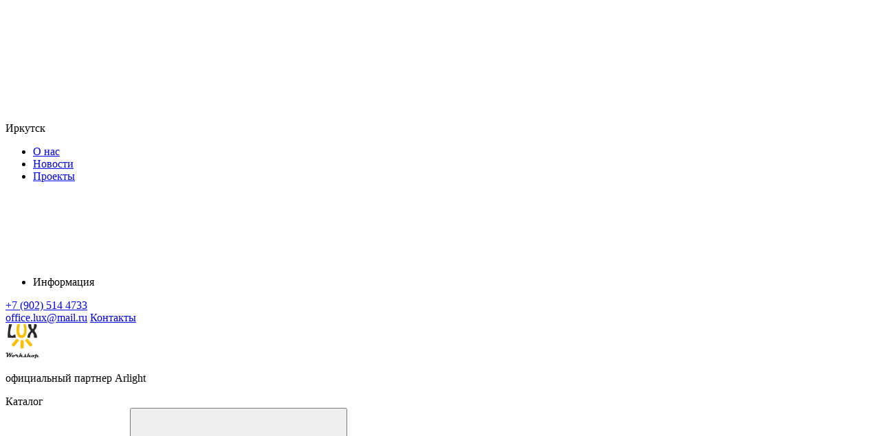

--- FILE ---
content_type: text/html; charset=utf-8
request_url: https://arlight-irk.ru/catalog/spi-s-obkhodom-pikselya-1682/
body_size: 133971
content:
<!doctype html><html data-n-head-ssr lang="ru" data-n-head="%7B%22lang%22:%7B%22ssr%22:%22ru%22%7D%7D"><head ><meta data-n-head="ssr" charset="utf-8"><meta data-n-head="ssr" name="viewport" content="width=device-width, initial-scale=1, maximum-scale=5"><meta data-n-head="ssr" name="robots" content="index, follow"><meta data-n-head="ssr" name="apple-mobile-web-app-capable" content="yes"><meta data-n-head="ssr" name="HandheldFriendly" content="True"><meta data-n-head="ssr" name="format-detection" content="telephone=no"><meta data-n-head="ssr" name="format-detection" content="address=no"><meta data-n-head="ssr" name="x-rim-auto-match" content="none"><meta data-n-head="ssr" name="theme-color" content="#384044"><meta data-n-head="ssr" name="msapplication-navbutton-color" content="#000"><meta data-n-head="ssr" name="apple-mobile-web-app-status-bar-style" content="#000"><meta data-n-head="ssr" name="msapplication-TileColor" content="#fff"><meta data-n-head="ssr" data-hid="og:site_name" name="og:site_name" content="LuxWorkshop"><meta data-n-head="ssr" data-hid="og:image" name="og:image" content="https://arlight-irk.ru/og.png"><meta data-n-head="ssr" data-hid="og:image:width" name="og:image:width" content="201"><meta data-n-head="ssr" data-hid="og:image:height" name="og:image:height" content="201"><meta data-n-head="ssr" data-hid="og:type" name="og:type" content="website"><meta data-n-head="ssr" data-hid="og:url" name="og:url" content="https://arlight-irk.ru/catalog/spi-s-obkhodom-pikselya-1682/"><meta data-n-head="ssr" data-hid="og:title" name="og:title" content="SPI [с обходом пикселя]"><title>SPI [с обходом пикселя] - купить от производителя Arlight</title><link data-n-head="ssr" rel="icon" type="image/x-icon" href="/favicon.ico"><link data-n-head="ssr" rel="apple-touch-icon" sizes="144x144" href="/favicon/apple-touch-icon.png"><link data-n-head="ssr" rel="icon" type="image/png" sizes="32x32" href="/favicon/favicon-32x32.png"><link data-n-head="ssr" rel="icon" type="image/png" sizes="16x16" href="/favicon/favicon-16x16.png"><link data-n-head="ssr" rel="mask-icon" color="#5bbad5" href="/favicon/safari-pinned-tab.svg"><link data-n-head="ssr" rel="canonical" href="https://arlight-irk.ru/catalog/spi-s-obkhodom-pikselya-1682/"><style data-n-head="vuetify" type="text/css" id="vuetify-theme-stylesheet" nonce="undefined">.v-application a { color: #1976d2; }
.v-application .primary {
  background-color: #1976d2 !important;
  border-color: #1976d2 !important;
}
.v-application .primary--text {
  color: #1976d2 !important;
  caret-color: #1976d2 !important;
}
.v-application .primary.lighten-5 {
  background-color: #c7fdff !important;
  border-color: #c7fdff !important;
}
.v-application .primary--text.text--lighten-5 {
  color: #c7fdff !important;
  caret-color: #c7fdff !important;
}
.v-application .primary.lighten-4 {
  background-color: #a8e0ff !important;
  border-color: #a8e0ff !important;
}
.v-application .primary--text.text--lighten-4 {
  color: #a8e0ff !important;
  caret-color: #a8e0ff !important;
}
.v-application .primary.lighten-3 {
  background-color: #8ac5ff !important;
  border-color: #8ac5ff !important;
}
.v-application .primary--text.text--lighten-3 {
  color: #8ac5ff !important;
  caret-color: #8ac5ff !important;
}
.v-application .primary.lighten-2 {
  background-color: #6aaaff !important;
  border-color: #6aaaff !important;
}
.v-application .primary--text.text--lighten-2 {
  color: #6aaaff !important;
  caret-color: #6aaaff !important;
}
.v-application .primary.lighten-1 {
  background-color: #488fef !important;
  border-color: #488fef !important;
}
.v-application .primary--text.text--lighten-1 {
  color: #488fef !important;
  caret-color: #488fef !important;
}
.v-application .primary.darken-1 {
  background-color: #005eb6 !important;
  border-color: #005eb6 !important;
}
.v-application .primary--text.text--darken-1 {
  color: #005eb6 !important;
  caret-color: #005eb6 !important;
}
.v-application .primary.darken-2 {
  background-color: #00479b !important;
  border-color: #00479b !important;
}
.v-application .primary--text.text--darken-2 {
  color: #00479b !important;
  caret-color: #00479b !important;
}
.v-application .primary.darken-3 {
  background-color: #003180 !important;
  border-color: #003180 !important;
}
.v-application .primary--text.text--darken-3 {
  color: #003180 !important;
  caret-color: #003180 !important;
}
.v-application .primary.darken-4 {
  background-color: #001e67 !important;
  border-color: #001e67 !important;
}
.v-application .primary--text.text--darken-4 {
  color: #001e67 !important;
  caret-color: #001e67 !important;
}
.v-application .secondary {
  background-color: #424242 !important;
  border-color: #424242 !important;
}
.v-application .secondary--text {
  color: #424242 !important;
  caret-color: #424242 !important;
}
.v-application .secondary.lighten-5 {
  background-color: #c1c1c1 !important;
  border-color: #c1c1c1 !important;
}
.v-application .secondary--text.text--lighten-5 {
  color: #c1c1c1 !important;
  caret-color: #c1c1c1 !important;
}
.v-application .secondary.lighten-4 {
  background-color: #a6a6a6 !important;
  border-color: #a6a6a6 !important;
}
.v-application .secondary--text.text--lighten-4 {
  color: #a6a6a6 !important;
  caret-color: #a6a6a6 !important;
}
.v-application .secondary.lighten-3 {
  background-color: #8b8b8b !important;
  border-color: #8b8b8b !important;
}
.v-application .secondary--text.text--lighten-3 {
  color: #8b8b8b !important;
  caret-color: #8b8b8b !important;
}
.v-application .secondary.lighten-2 {
  background-color: #727272 !important;
  border-color: #727272 !important;
}
.v-application .secondary--text.text--lighten-2 {
  color: #727272 !important;
  caret-color: #727272 !important;
}
.v-application .secondary.lighten-1 {
  background-color: #595959 !important;
  border-color: #595959 !important;
}
.v-application .secondary--text.text--lighten-1 {
  color: #595959 !important;
  caret-color: #595959 !important;
}
.v-application .secondary.darken-1 {
  background-color: #2c2c2c !important;
  border-color: #2c2c2c !important;
}
.v-application .secondary--text.text--darken-1 {
  color: #2c2c2c !important;
  caret-color: #2c2c2c !important;
}
.v-application .secondary.darken-2 {
  background-color: #171717 !important;
  border-color: #171717 !important;
}
.v-application .secondary--text.text--darken-2 {
  color: #171717 !important;
  caret-color: #171717 !important;
}
.v-application .secondary.darken-3 {
  background-color: #000000 !important;
  border-color: #000000 !important;
}
.v-application .secondary--text.text--darken-3 {
  color: #000000 !important;
  caret-color: #000000 !important;
}
.v-application .secondary.darken-4 {
  background-color: #000000 !important;
  border-color: #000000 !important;
}
.v-application .secondary--text.text--darken-4 {
  color: #000000 !important;
  caret-color: #000000 !important;
}
.v-application .accent {
  background-color: #82b1ff !important;
  border-color: #82b1ff !important;
}
.v-application .accent--text {
  color: #82b1ff !important;
  caret-color: #82b1ff !important;
}
.v-application .accent.lighten-5 {
  background-color: #ffffff !important;
  border-color: #ffffff !important;
}
.v-application .accent--text.text--lighten-5 {
  color: #ffffff !important;
  caret-color: #ffffff !important;
}
.v-application .accent.lighten-4 {
  background-color: #f8ffff !important;
  border-color: #f8ffff !important;
}
.v-application .accent--text.text--lighten-4 {
  color: #f8ffff !important;
  caret-color: #f8ffff !important;
}
.v-application .accent.lighten-3 {
  background-color: #daffff !important;
  border-color: #daffff !important;
}
.v-application .accent--text.text--lighten-3 {
  color: #daffff !important;
  caret-color: #daffff !important;
}
.v-application .accent.lighten-2 {
  background-color: #bce8ff !important;
  border-color: #bce8ff !important;
}
.v-application .accent--text.text--lighten-2 {
  color: #bce8ff !important;
  caret-color: #bce8ff !important;
}
.v-application .accent.lighten-1 {
  background-color: #9fccff !important;
  border-color: #9fccff !important;
}
.v-application .accent--text.text--lighten-1 {
  color: #9fccff !important;
  caret-color: #9fccff !important;
}
.v-application .accent.darken-1 {
  background-color: #6596e2 !important;
  border-color: #6596e2 !important;
}
.v-application .accent--text.text--darken-1 {
  color: #6596e2 !important;
  caret-color: #6596e2 !important;
}
.v-application .accent.darken-2 {
  background-color: #467dc6 !important;
  border-color: #467dc6 !important;
}
.v-application .accent--text.text--darken-2 {
  color: #467dc6 !important;
  caret-color: #467dc6 !important;
}
.v-application .accent.darken-3 {
  background-color: #2364aa !important;
  border-color: #2364aa !important;
}
.v-application .accent--text.text--darken-3 {
  color: #2364aa !important;
  caret-color: #2364aa !important;
}
.v-application .accent.darken-4 {
  background-color: #004c90 !important;
  border-color: #004c90 !important;
}
.v-application .accent--text.text--darken-4 {
  color: #004c90 !important;
  caret-color: #004c90 !important;
}
.v-application .error {
  background-color: #ff5252 !important;
  border-color: #ff5252 !important;
}
.v-application .error--text {
  color: #ff5252 !important;
  caret-color: #ff5252 !important;
}
.v-application .error.lighten-5 {
  background-color: #ffe4d5 !important;
  border-color: #ffe4d5 !important;
}
.v-application .error--text.text--lighten-5 {
  color: #ffe4d5 !important;
  caret-color: #ffe4d5 !important;
}
.v-application .error.lighten-4 {
  background-color: #ffc6b9 !important;
  border-color: #ffc6b9 !important;
}
.v-application .error--text.text--lighten-4 {
  color: #ffc6b9 !important;
  caret-color: #ffc6b9 !important;
}
.v-application .error.lighten-3 {
  background-color: #ffa99e !important;
  border-color: #ffa99e !important;
}
.v-application .error--text.text--lighten-3 {
  color: #ffa99e !important;
  caret-color: #ffa99e !important;
}
.v-application .error.lighten-2 {
  background-color: #ff8c84 !important;
  border-color: #ff8c84 !important;
}
.v-application .error--text.text--lighten-2 {
  color: #ff8c84 !important;
  caret-color: #ff8c84 !important;
}
.v-application .error.lighten-1 {
  background-color: #ff6f6a !important;
  border-color: #ff6f6a !important;
}
.v-application .error--text.text--lighten-1 {
  color: #ff6f6a !important;
  caret-color: #ff6f6a !important;
}
.v-application .error.darken-1 {
  background-color: #df323b !important;
  border-color: #df323b !important;
}
.v-application .error--text.text--darken-1 {
  color: #df323b !important;
  caret-color: #df323b !important;
}
.v-application .error.darken-2 {
  background-color: #bf0025 !important;
  border-color: #bf0025 !important;
}
.v-application .error--text.text--darken-2 {
  color: #bf0025 !important;
  caret-color: #bf0025 !important;
}
.v-application .error.darken-3 {
  background-color: #9f0010 !important;
  border-color: #9f0010 !important;
}
.v-application .error--text.text--darken-3 {
  color: #9f0010 !important;
  caret-color: #9f0010 !important;
}
.v-application .error.darken-4 {
  background-color: #800000 !important;
  border-color: #800000 !important;
}
.v-application .error--text.text--darken-4 {
  color: #800000 !important;
  caret-color: #800000 !important;
}
.v-application .info {
  background-color: #2196f3 !important;
  border-color: #2196f3 !important;
}
.v-application .info--text {
  color: #2196f3 !important;
  caret-color: #2196f3 !important;
}
.v-application .info.lighten-5 {
  background-color: #d4ffff !important;
  border-color: #d4ffff !important;
}
.v-application .info--text.text--lighten-5 {
  color: #d4ffff !important;
  caret-color: #d4ffff !important;
}
.v-application .info.lighten-4 {
  background-color: #b5ffff !important;
  border-color: #b5ffff !important;
}
.v-application .info--text.text--lighten-4 {
  color: #b5ffff !important;
  caret-color: #b5ffff !important;
}
.v-application .info.lighten-3 {
  background-color: #95e8ff !important;
  border-color: #95e8ff !important;
}
.v-application .info--text.text--lighten-3 {
  color: #95e8ff !important;
  caret-color: #95e8ff !important;
}
.v-application .info.lighten-2 {
  background-color: #75ccff !important;
  border-color: #75ccff !important;
}
.v-application .info--text.text--lighten-2 {
  color: #75ccff !important;
  caret-color: #75ccff !important;
}
.v-application .info.lighten-1 {
  background-color: #51b0ff !important;
  border-color: #51b0ff !important;
}
.v-application .info--text.text--lighten-1 {
  color: #51b0ff !important;
  caret-color: #51b0ff !important;
}
.v-application .info.darken-1 {
  background-color: #007cd6 !important;
  border-color: #007cd6 !important;
}
.v-application .info--text.text--darken-1 {
  color: #007cd6 !important;
  caret-color: #007cd6 !important;
}
.v-application .info.darken-2 {
  background-color: #0064ba !important;
  border-color: #0064ba !important;
}
.v-application .info--text.text--darken-2 {
  color: #0064ba !important;
  caret-color: #0064ba !important;
}
.v-application .info.darken-3 {
  background-color: #004d9f !important;
  border-color: #004d9f !important;
}
.v-application .info--text.text--darken-3 {
  color: #004d9f !important;
  caret-color: #004d9f !important;
}
.v-application .info.darken-4 {
  background-color: #003784 !important;
  border-color: #003784 !important;
}
.v-application .info--text.text--darken-4 {
  color: #003784 !important;
  caret-color: #003784 !important;
}
.v-application .success {
  background-color: #4caf50 !important;
  border-color: #4caf50 !important;
}
.v-application .success--text {
  color: #4caf50 !important;
  caret-color: #4caf50 !important;
}
.v-application .success.lighten-5 {
  background-color: #dcffd6 !important;
  border-color: #dcffd6 !important;
}
.v-application .success--text.text--lighten-5 {
  color: #dcffd6 !important;
  caret-color: #dcffd6 !important;
}
.v-application .success.lighten-4 {
  background-color: #beffba !important;
  border-color: #beffba !important;
}
.v-application .success--text.text--lighten-4 {
  color: #beffba !important;
  caret-color: #beffba !important;
}
.v-application .success.lighten-3 {
  background-color: #a2ff9e !important;
  border-color: #a2ff9e !important;
}
.v-application .success--text.text--lighten-3 {
  color: #a2ff9e !important;
  caret-color: #a2ff9e !important;
}
.v-application .success.lighten-2 {
  background-color: #85e783 !important;
  border-color: #85e783 !important;
}
.v-application .success--text.text--lighten-2 {
  color: #85e783 !important;
  caret-color: #85e783 !important;
}
.v-application .success.lighten-1 {
  background-color: #69cb69 !important;
  border-color: #69cb69 !important;
}
.v-application .success--text.text--lighten-1 {
  color: #69cb69 !important;
  caret-color: #69cb69 !important;
}
.v-application .success.darken-1 {
  background-color: #2d9437 !important;
  border-color: #2d9437 !important;
}
.v-application .success--text.text--darken-1 {
  color: #2d9437 !important;
  caret-color: #2d9437 !important;
}
.v-application .success.darken-2 {
  background-color: #00791e !important;
  border-color: #00791e !important;
}
.v-application .success--text.text--darken-2 {
  color: #00791e !important;
  caret-color: #00791e !important;
}
.v-application .success.darken-3 {
  background-color: #006000 !important;
  border-color: #006000 !important;
}
.v-application .success--text.text--darken-3 {
  color: #006000 !important;
  caret-color: #006000 !important;
}
.v-application .success.darken-4 {
  background-color: #004700 !important;
  border-color: #004700 !important;
}
.v-application .success--text.text--darken-4 {
  color: #004700 !important;
  caret-color: #004700 !important;
}
.v-application .warning {
  background-color: #fb8c00 !important;
  border-color: #fb8c00 !important;
}
.v-application .warning--text {
  color: #fb8c00 !important;
  caret-color: #fb8c00 !important;
}
.v-application .warning.lighten-5 {
  background-color: #ffff9e !important;
  border-color: #ffff9e !important;
}
.v-application .warning--text.text--lighten-5 {
  color: #ffff9e !important;
  caret-color: #ffff9e !important;
}
.v-application .warning.lighten-4 {
  background-color: #fffb82 !important;
  border-color: #fffb82 !important;
}
.v-application .warning--text.text--lighten-4 {
  color: #fffb82 !important;
  caret-color: #fffb82 !important;
}
.v-application .warning.lighten-3 {
  background-color: #ffdf67 !important;
  border-color: #ffdf67 !important;
}
.v-application .warning--text.text--lighten-3 {
  color: #ffdf67 !important;
  caret-color: #ffdf67 !important;
}
.v-application .warning.lighten-2 {
  background-color: #ffc24b !important;
  border-color: #ffc24b !important;
}
.v-application .warning--text.text--lighten-2 {
  color: #ffc24b !important;
  caret-color: #ffc24b !important;
}
.v-application .warning.lighten-1 {
  background-color: #ffa72d !important;
  border-color: #ffa72d !important;
}
.v-application .warning--text.text--lighten-1 {
  color: #ffa72d !important;
  caret-color: #ffa72d !important;
}
.v-application .warning.darken-1 {
  background-color: #db7200 !important;
  border-color: #db7200 !important;
}
.v-application .warning--text.text--darken-1 {
  color: #db7200 !important;
  caret-color: #db7200 !important;
}
.v-application .warning.darken-2 {
  background-color: #bb5900 !important;
  border-color: #bb5900 !important;
}
.v-application .warning--text.text--darken-2 {
  color: #bb5900 !important;
  caret-color: #bb5900 !important;
}
.v-application .warning.darken-3 {
  background-color: #9d4000 !important;
  border-color: #9d4000 !important;
}
.v-application .warning--text.text--darken-3 {
  color: #9d4000 !important;
  caret-color: #9d4000 !important;
}
.v-application .warning.darken-4 {
  background-color: #802700 !important;
  border-color: #802700 !important;
}
.v-application .warning--text.text--darken-4 {
  color: #802700 !important;
  caret-color: #802700 !important;
}
.v-application .text {
  background-color: #384044 !important;
  border-color: #384044 !important;
}
.v-application .text--text {
  color: #384044 !important;
  caret-color: #384044 !important;
}
.v-application .text.lighten-5 {
  background-color: #b5bec3 !important;
  border-color: #b5bec3 !important;
}
.v-application .text--text.text--lighten-5 {
  color: #b5bec3 !important;
  caret-color: #b5bec3 !important;
}
.v-application .text.lighten-4 {
  background-color: #9aa3a8 !important;
  border-color: #9aa3a8 !important;
}
.v-application .text--text.text--lighten-4 {
  color: #9aa3a8 !important;
  caret-color: #9aa3a8 !important;
}
.v-application .text.lighten-3 {
  background-color: #80898e !important;
  border-color: #80898e !important;
}
.v-application .text--text.text--lighten-3 {
  color: #80898e !important;
  caret-color: #80898e !important;
}
.v-application .text.lighten-2 {
  background-color: #677074 !important;
  border-color: #677074 !important;
}
.v-application .text--text.text--lighten-2 {
  color: #677074 !important;
  caret-color: #677074 !important;
}
.v-application .text.lighten-1 {
  background-color: #4f575b !important;
  border-color: #4f575b !important;
}
.v-application .text--text.text--lighten-1 {
  color: #4f575b !important;
  caret-color: #4f575b !important;
}
.v-application .text.darken-1 {
  background-color: #222a2e !important;
  border-color: #222a2e !important;
}
.v-application .text--text.text--darken-1 {
  color: #222a2e !important;
  caret-color: #222a2e !important;
}
.v-application .text.darken-2 {
  background-color: #0d1619 !important;
  border-color: #0d1619 !important;
}
.v-application .text--text.text--darken-2 {
  color: #0d1619 !important;
  caret-color: #0d1619 !important;
}
.v-application .text.darken-3 {
  background-color: #000000 !important;
  border-color: #000000 !important;
}
.v-application .text--text.text--darken-3 {
  color: #000000 !important;
  caret-color: #000000 !important;
}
.v-application .text.darken-4 {
  background-color: #000000 !important;
  border-color: #000000 !important;
}
.v-application .text--text.text--darken-4 {
  color: #000000 !important;
  caret-color: #000000 !important;
}</style><script data-n-head="ssr" src="https://yookassa.ru/checkout-widget/v1/checkout-widget.js" async></script><link rel="preload" href="/_nuxt/runtime.js?v=1766132363028" as="script"><link rel="preload" href="/_nuxt/commons/app.js?v=1766132363028" as="script"><link rel="preload" href="/_nuxt/vendors/app.css?v=1766132363037" as="style"><link rel="preload" href="/_nuxt/vendors/app.js?v=1766132363028" as="script"><link rel="preload" href="/_nuxt/app.css?v=1766132363037" as="style"><link rel="preload" href="/_nuxt/app.js?v=1766132363028" as="script"><link rel="preload" href="/_nuxt/components/header-small-catalog.css?v=1766132363037" as="style"><link rel="preload" href="/_nuxt/components/header-small-catalog.js?v=1766132363028" as="script"><link rel="preload" href="/_nuxt/vendors/components/basket-item/components/blog-detail/components/blog-detail-brand/components/blog-l/df2a0d42.css?v=1766132363037" as="style"><link rel="preload" href="/_nuxt/vendors/components/basket-item/components/blog-detail/components/blog-detail-brand/components/blog-l/df2a0d42.js?v=1766132363028" as="script"><link rel="preload" href="/_nuxt/pages/catalog/_code.css?v=1766132363037" as="style"><link rel="preload" href="/_nuxt/pages/catalog/_code.js?v=1766132363028" as="script"><link rel="preload" href="/_nuxt/components/product-card-default.css?v=1766132363037" as="style"><link rel="preload" href="/_nuxt/components/product-card-default.js?v=1766132363028" as="script"><link rel="preload" href="/_nuxt/components/product-list-main.css?v=1766132363037" as="style"><link rel="preload" href="/_nuxt/components/product-list-main.js?v=1766132363028" as="script"><link rel="preload" href="/_nuxt/components/catalog-series/components/catalog-series-filter/components/catalog-series-top/pages/catalog/_code.css?v=1766132363037" as="style"><link rel="preload" href="/_nuxt/components/catalog-series/components/catalog-series-filter/components/catalog-series-top/pages/catalog/_code.js?v=1766132363028" as="script"><link rel="stylesheet" href="/_nuxt/vendors/app.css?v=1766132363037"><link rel="stylesheet" href="/_nuxt/app.css?v=1766132363037"><link rel="stylesheet" href="/_nuxt/components/header-small-catalog.css?v=1766132363037"><link rel="stylesheet" href="/_nuxt/vendors/components/basket-item/components/blog-detail/components/blog-detail-brand/components/blog-l/df2a0d42.css?v=1766132363037"><link rel="stylesheet" href="/_nuxt/pages/catalog/_code.css?v=1766132363037"><link rel="stylesheet" href="/_nuxt/components/product-card-default.css?v=1766132363037"><link rel="stylesheet" href="/_nuxt/components/product-list-main.css?v=1766132363037"><link rel="stylesheet" href="/_nuxt/components/catalog-series/components/catalog-series-filter/components/catalog-series-top/pages/catalog/_code.css?v=1766132363037"></head><body ><div data-server-rendered="true" id="__nuxt"><!----><div id="__layout"><div data-fetch-key="0" class="content-column"><div class="content-flex"><!----> <div class="header" data-v-9a1ab8b6><!----> <div class="header__middle" data-v-6eb383de data-v-9a1ab8b6><div class="ar-container" data-v-6eb383de><div class="header__middle-left" data-v-6eb383de><div class="header__city-block" data-v-2d360de5 data-v-6eb383de><div tabindex="0" class="header__city without-hover" data-v-2d360de5><svg xmlns="http://www.w3.org/2000/svg" class="icon sprite-icons" data-v-2d360de5 data-v-2d360de5><use href="/_nuxt/img/icons.507dc42.svg#i-icon-point" xlink:href="/_nuxt/img/icons.507dc42.svg#i-icon-point" data-v-2d360de5 data-v-2d360de5></use></svg> <p data-v-2d360de5>Иркутск</p></div> <!----></div> <nav data-v-b781ab60 data-v-6eb383de><ul data-v-b781ab60><li id="menu_point_about" data-v-b781ab60><a href="/about/" data-v-b781ab60>
                    О нас
                </a> <!----></li><li id="menu_point_news" data-v-b781ab60><a href="/news/" data-v-b781ab60>
                    Новости
                </a> <!----></li><li id="menu_point_projects" data-v-b781ab60><a href="/projects/" data-v-b781ab60>
                    Проекты
                </a> <!----></li><li id="menu_point_info" tabindex="0" data-v-b781ab60><span data-v-b781ab60>
                    Информация
                    <svg xmlns="http://www.w3.org/2000/svg" class="icon sprite-icons" data-v-b781ab60 data-v-b781ab60><use href="/_nuxt/img/icons.507dc42.svg#i-ar-down" xlink:href="/_nuxt/img/icons.507dc42.svg#i-ar-down" data-v-b781ab60 data-v-b781ab60></use></svg></span> <!----></li></ul></nav></div> <div class="header__middle-right" data-v-6eb383de><div class="header__middle-call" data-v-6eb383de><!----> <a href="tel:+79025144733" title="Позвонить" data-v-6eb383de><span data-v-6eb383de>+7 (902) 514 4733</span></a></div> <a href="mailto:office.lux@mail.ru" title="Написать" data-v-6eb383de><span data-v-6eb383de>office.lux@mail.ru</span></a> <a href="/contacts/" class="header__middle-contacts" data-v-6eb383de>Контакты</a> <!----></div></div></div> <div class="header__main" data-v-6845ff41 data-v-9a1ab8b6><div class="ar-container" data-v-6845ff41><div class="logo vertical" data-v-6beaf82c data-v-6845ff41><a href="/" class="cl_active" data-v-6beaf82c><img src="/_ipx/h_50,f_webp,q_100/upload/logo/header_logo.png" height="50" alt="официальный партнер Arlight" data-v-6beaf82c></a> <p data-v-6beaf82c>официальный партнер Arlight</p></div> <div class="header__catalog" data-v-45759f75 data-v-6845ff41><div tabindex="0" class="button" data-v-45759f75><div class="header__catalog-icon" data-v-45759f75></div> <span data-v-45759f75>Каталог</span></div> <!----> <!----></div> <div class="header-search" data-v-319e0f9e data-v-6845ff41><!----> <div class="search-panel" data-v-319e0f9e><form data-v-319e0f9e><input type="search" placeholder="Поиск" data-v-319e0f9e> <button type="submit" title="Поиск" data-v-319e0f9e><svg xmlns="http://www.w3.org/2000/svg" class="icon sprite-icons" data-v-319e0f9e data-v-319e0f9e><use href="/_nuxt/img/icons.507dc42.svg#i-loupe" xlink:href="/_nuxt/img/icons.507dc42.svg#i-loupe" data-v-319e0f9e data-v-319e0f9e></use></svg></button> <!----> <!----></form></div></div> <div class="header__icons" data-v-6845ff41><div data-fetch-key="data-v-2c7615f0:0" class="icon-item--wrap" data-v-2c7615f0 data-v-6845ff41><div class="icon-item" data-v-2c7615f0><a href="/compare/" aria-label="Сравнение" class="icon-item__button" data-v-2c7615f0><div class="icon-item__wrap" data-v-2c7615f0><div class="icon-item__icon" data-v-2c7615f0><svg xmlns="http://www.w3.org/2000/svg" class="icon sprite-icons" data-v-2c7615f0><use href="/_nuxt/img/icons.507dc42.svg#i-compare-big" xlink:href="/_nuxt/img/icons.507dc42.svg#i-compare-big" data-v-2c7615f0></use></svg></div> <!----></div> <div class="icon-item__title" data-v-2c7615f0>Сравнение</div></a></div> <!----></div> <div data-fetch-key="data-v-2c7615f0:1" class="icon-item--wrap" data-v-2c7615f0 data-v-6845ff41><div class="icon-item" data-v-2c7615f0><a href="/favorite/" aria-label="Избранное" class="icon-item__button" data-v-2c7615f0><div class="icon-item__wrap" data-v-2c7615f0><div class="icon-item__icon" data-v-2c7615f0><svg xmlns="http://www.w3.org/2000/svg" class="icon sprite-icons" data-v-2c7615f0><use href="/_nuxt/img/icons.507dc42.svg#i-favorite-big" xlink:href="/_nuxt/img/icons.507dc42.svg#i-favorite-big" data-v-2c7615f0></use></svg></div> <!----></div> <div class="icon-item__title" data-v-2c7615f0>Избранное</div></a></div> <!----></div> <div data-fetch-key="data-v-2c7615f0:2" class="icon-item--wrap" data-v-2c7615f0 data-v-6845ff41><div class="icon-item" data-v-2c7615f0><a href="/cart/" aria-label="Корзина" class="icon-item__button" data-v-2c7615f0><div class="icon-item__wrap" data-v-2c7615f0><div class="icon-item__icon" data-v-2c7615f0><svg xmlns="http://www.w3.org/2000/svg" class="icon sprite-icons" data-v-2c7615f0><use href="/_nuxt/img/icons.507dc42.svg#i-cart-big" xlink:href="/_nuxt/img/icons.507dc42.svg#i-cart-big" data-v-2c7615f0></use></svg></div> <!----></div> <div class="icon-item__title" data-v-2c7615f0>Корзина</div></a></div> <!----></div> <div class="icon-item--wrap" data-v-ebc899da data-v-6845ff41><div class="icon-item" data-v-ebc899da><button aria-label="Войти" title="Личный кабинет" class="icon-item__button" data-v-ebc899da><span class="icon-item__icon" data-v-ebc899da><svg xmlns="http://www.w3.org/2000/svg" class="icon sprite-icons" data-v-ebc899da data-v-ebc899da><use href="/_nuxt/img/icons.507dc42.svg#i-personal" xlink:href="/_nuxt/img/icons.507dc42.svg#i-personal" data-v-ebc899da data-v-ebc899da></use></svg></span> <span class="icon-item__title" data-v-ebc899da>Войти</span></button></div> <!----> <!----></div></div></div></div> <div class="header__small-catalog" data-v-49532633 data-v-9a1ab8b6><div class="ar-container" data-v-49532633><nav class="header__small-menu" data-v-49532633><section tabindex="0" class="hooper" data-v-49532633><div class="hooper-list"><ul class="hooper-track" style="transform:translate(0px, 0);"><li class="hooper-slide is-active" style="width:0px;" data-v-49532633><a href="/catalog/sistemy-osveshheniya-2680/" tabindex="-1" data-v-49532633>Системы освещения</a></li><li class="hooper-slide is-active" style="width:0px;" data-v-49532633><a href="/catalog/svetodiodnye-svetilniki-431/" tabindex="-1" data-v-49532633>Светодиодные светильники</a></li><li class="hooper-slide is-active" style="width:0px;" data-v-49532633><a href="/catalog/svetodiodnye-lenty-332/" tabindex="-1" data-v-49532633>Светодиодные ленты</a></li><li class="hooper-slide is-active" style="width:0px;" data-v-49532633><a href="/catalog/naruzhnoe-osveshhenie-63/" tabindex="-1" data-v-49532633>Наружное освещение</a></li><li class="hooper-slide is-active" style="width:0px;" data-v-49532633><a href="/catalog/upravlenie-svetom-392/" tabindex="-1" data-v-49532633>Управление светом</a></li><li class="hooper-slide is-active" style="width:0px;" data-v-49532633><a href="/catalog/alyuminievye-profili-390/" tabindex="-1" data-v-49532633>Алюминиевые профили</a></li><li aria-hidden="true" class="hooper-slide is-next" style="width:0px;" data-v-49532633><a href="/catalog/istochniki-pitaniya-64/" tabindex="-1" data-v-49532633>Источники питания</a></li><li aria-hidden="true" class="hooper-slide is-next" style="width:0px;" data-v-49532633><a href="/catalog/gibkij-neon-2691/" tabindex="-1" data-v-49532633>Гибкий неон</a></li><li aria-hidden="true" class="hooper-slide is-next" style="width:0px;" data-v-49532633><a href="/catalog/svetodiodnyj-dekor-80/" tabindex="-1" data-v-49532633>Светодиодный декор</a></li><li aria-hidden="true" class="hooper-slide is-next" style="width:0px;" data-v-49532633><a href="/catalog/elektrika-i-krepyozh-316/" tabindex="-1" data-v-49532633>Электрика и крепёж</a></li><li aria-hidden="true" class="hooper-slide is-next" style="width:0px;" data-v-49532633><a href="/catalog/svetodiody-219/" tabindex="-1" data-v-49532633>Светодиоды</a></li><li aria-hidden="true" class="hooper-slide" style="width:0px;" data-v-49532633><a href="/catalog/reklamnye-materialy-832/" tabindex="-1" data-v-49532633>Рекламные материалы</a></li></ul><div class="hooper-navigation" data-v-49532633><button type="button" class="hooper-prev"><svg class="icon icon-arrowLeft" viewBox="0 0 24 24" width="24px" height="24px"><title>Arrow Left</title><path d="M0 0h24v24H0z" fill="none"></path><path d="M15.41 16.59L10.83 12l4.58-4.59L14 6l-6 6 6 6 1.41-1.41z"></path></svg></button><button type="button" class="hooper-next"><svg class="icon icon-arrowRight" viewBox="0 0 24 24" width="24px" height="24px"><title>Arrow Right</title><path d="M0 0h24v24H0z" fill="none"></path><path d="M8.59 16.59L13.17 12 8.59 7.41 10 6l6 6-6 6-1.41-1.41z"></path></svg></button></div><div aria-live="polite" aria-atomic="true" class="hooper-liveregion hooper-sr-only">Item 1 of 12</div></div></section></nav> <ul class="header__small-submenu" data-v-49532633><li data-v-49532633><a href="/new-products/" data-v-49532633>Новинки <span data-v-49532633>NEW</span></a></li></ul></div></div></div> <div header-height="0" data-v-724b4f6e><!----> <!----> <div class="ar-container" data-v-724b4f6e><div class="nav-block" data-v-3938ee66 data-v-724b4f6e><div class="breadcrumbs" data-v-3938ee66><ul itemscope="itemscope" itemtype="http://schema.org/BreadcrumbList" data-v-3938ee66><li itemprop="itemListElement" itemscope="itemscope" itemtype="http://schema.org/ListItem" class="breadcrumb__item" data-v-3938ee66><a href="/" title="Главная" itemprop="item" class="cl_active" data-v-3938ee66><span itemprop="name" data-v-3938ee66>Главная</span> <meta itemprop="position" content="0" data-v-3938ee66></a> <!----></li><li itemprop="itemListElement" itemscope="itemscope" itemtype="http://schema.org/ListItem" class="breadcrumb__item" data-v-3938ee66><a href="/catalog/" title="Каталог" itemprop="item" class="cl_active" data-v-3938ee66><span itemprop="name" data-v-3938ee66>Каталог</span> <meta itemprop="position" content="1" data-v-3938ee66></a> <button aria-label="Показать меню" data-v-3938ee66><svg xmlns="http://www.w3.org/2000/svg" class="icon sprite-icons" data-v-3938ee66 data-v-3938ee66><use href="/_nuxt/img/icons.507dc42.svg#i-ar-down" xlink:href="/_nuxt/img/icons.507dc42.svg#i-ar-down" data-v-3938ee66 data-v-3938ee66></use></svg></button></li><li itemprop="itemListElement" itemscope="itemscope" itemtype="http://schema.org/ListItem" class="breadcrumb__item" data-v-3938ee66><a href="/catalog/svetodiodnyj-dekor-80/" title="Светодиодный декор" itemprop="item" data-v-3938ee66><span itemprop="name" data-v-3938ee66>Светодиодный декор</span> <meta itemprop="position" content="2" data-v-3938ee66></a> <button aria-label="Показать меню" data-v-3938ee66><svg xmlns="http://www.w3.org/2000/svg" class="icon sprite-icons" data-v-3938ee66 data-v-3938ee66><use href="/_nuxt/img/icons.507dc42.svg#i-ar-down" xlink:href="/_nuxt/img/icons.507dc42.svg#i-ar-down" data-v-3938ee66 data-v-3938ee66></use></svg></button></li><li itemprop="itemListElement" itemscope="itemscope" itemtype="http://schema.org/ListItem" class="breadcrumb__item" data-v-3938ee66><a href="/catalog/moduli-upravlyaemye-625/" title="Модули управляемые" itemprop="item" data-v-3938ee66><span itemprop="name" data-v-3938ee66>Модули управляемые</span> <meta itemprop="position" content="3" data-v-3938ee66></a> <button aria-label="Показать меню" data-v-3938ee66><svg xmlns="http://www.w3.org/2000/svg" class="icon sprite-icons" data-v-3938ee66 data-v-3938ee66><use href="/_nuxt/img/icons.507dc42.svg#i-ar-down" xlink:href="/_nuxt/img/icons.507dc42.svg#i-ar-down" data-v-3938ee66 data-v-3938ee66></use></svg></button></li><li itemprop="itemListElement" itemscope="itemscope" itemtype="http://schema.org/ListItem" class="breadcrumb__item" data-v-3938ee66><span title="SPI [с обходом пикселя]" itemprop="item" data-v-3938ee66><span itemprop="name" data-v-3938ee66>SPI [с обходом пикселя]</span> <meta itemprop="position" content="4" data-v-3938ee66></span></li></ul> <!----></div></div> <div class="catalog-h1" data-v-3ae2da25 data-v-724b4f6e><button data-v-3ae2da25><svg xmlns="http://www.w3.org/2000/svg" class="icon sprite-icons" data-v-3ae2da25 data-v-3ae2da25><use href="/_nuxt/img/icons.507dc42.svg#i-menu" xlink:href="/_nuxt/img/icons.507dc42.svg#i-menu" data-v-3ae2da25 data-v-3ae2da25></use></svg></button> <div data-v-3ae2da25><h1 data-v-3ae2da25>SPI [с обходом пикселя]</h1> <span data-v-3ae2da25>13 товаров</span></div></div> <!----></div> <!----> <!----> <div class="ar-container" data-v-724b4f6e><ul class="catalog__sections" data-v-66f5ed78 data-v-724b4f6e><li data-v-66f5ed78><a href="/catalog/spi-uvr-5-12v-uf-zashhita-5-let-2319/" data-v-66f5ed78>
            SPI UVR 5-12V [УФ защита, 5 лет]
        </a></li><li data-v-66f5ed78><a href="/catalog/dmx-uvr-5-12v-uf-zashhita-5-let-2320/" data-v-66f5ed78>
            DMX UVR 5-12V [УФ защита, 5 лет]
        </a></li><li data-v-66f5ed78><a href="/catalog/spi-rgb-5-12v-434/" data-v-66f5ed78>
            SPI RGB 5-12V
        </a></li><li data-v-66f5ed78><a href="/catalog/dmx-rgbw-5-24v-423/" data-v-66f5ed78>
            DMX RGB(W) 5-24V
        </a></li><li class="active" data-v-66f5ed78><span data-v-66f5ed78>SPI [с обходом пикселя] <a href="/catalog/moduli-upravlyaemye-625/" data-v-66f5ed78><svg xmlns="http://www.w3.org/2000/svg" class="icon sprite-icons" data-v-66f5ed78><use href="/_nuxt/img/icons.507dc42.svg#i-cross" xlink:href="/_nuxt/img/icons.507dc42.svg#i-cross" data-v-66f5ed78></use></svg></a></span></li><li data-v-66f5ed78><a href="/catalog/spi-dmx-ugol-360-1684/" data-v-66f5ed78>
            SPI-DMX [угол 360°]
        </a></li><li data-v-66f5ed78><a href="/catalog/spi-dmx-s-naborom-programm-1683/" data-v-66f5ed78>
            SPI-DMX [с набором программ]
        </a></li> <!----></ul> <div style="display:;" data-v-724b4f6e><!----> <div class="catalog" data-v-724b4f6e><div class="catalog__filter" style="--padding-bottom-filter-mobile:0px;" data-v-724b4f6e><div class="catalog__filter-overlay" data-v-724b4f6e></div> <div class="catalog__filter-wrapper custom-scroll" data-v-724b4f6e><div class="catalog__filter-title" data-v-724b4f6e>
                            Фильтры
                            <button class="catalog__filter-close" data-v-724b4f6e><svg xmlns="http://www.w3.org/2000/svg" class="icon sprite-icons" data-v-724b4f6e data-v-724b4f6e><use href="/_nuxt/img/icons.507dc42.svg#i-cross" xlink:href="/_nuxt/img/icons.507dc42.svg#i-cross" data-v-724b4f6e data-v-724b4f6e></use></svg></button></div> <div class="sec__all" data-v-3988ea90 data-v-724b4f6e><div class="sec__all-title" data-v-3988ea90>Разделы</div> <div data-v-3988ea90><div tabindex="0" class="sec__title" data-v-3988ea90>
            Базовый
            <svg xmlns="http://www.w3.org/2000/svg" class="icon sprite-icons" data-v-3988ea90 data-v-3988ea90><use href="/_nuxt/img/icons.507dc42.svg#i-ar-down" xlink:href="/_nuxt/img/icons.507dc42.svg#i-ar-down" data-v-3988ea90 data-v-3988ea90></use></svg></div> <!----></div> <div data-v-3988ea90><div tabindex="0" class="sec__title" data-v-3988ea90>
                По типу продуктов
                <svg xmlns="http://www.w3.org/2000/svg" class="icon sprite-icons" data-v-3988ea90 data-v-3988ea90><use href="/_nuxt/img/icons.507dc42.svg#i-ar-down" xlink:href="/_nuxt/img/icons.507dc42.svg#i-ar-down" data-v-3988ea90 data-v-3988ea90></use></svg></div> <!----></div></div> <div id="filter-block-wrapper" class="filter list-scroll" data-v-56d98a9c data-v-724b4f6e><button class="filter__clear-sticky" data-v-56d98a9c>
        Сброс фильтра
    </button> <div class="floating" style="top:0px;display:none;" data-v-02021ca0 data-v-56d98a9c><button data-v-02021ca0><b data-v-02021ca0>Показать</b> <span data-v-02021ca0>(Найдено: <span data-v-02021ca0>13)</span></span></button></div> <div class="controls" data-v-56d98a9c><div class="filter__title" data-v-56d98a9c>Фильтры</div> <button class="d-block d-md-none" style="display: none" data-v-56d98a9c>
            Сброс фильтра
        </button></div>  <div class="filter__items" data-v-56d98a9c><div class="property active pt0 prop-99995" data-v-84fcee9c data-v-56d98a9c><!----> <div data-v-70752317 data-v-84fcee9c data-v-84fcee9c><!----> <div class="list" data-v-70752317><div data-v-70752317><input type="checkbox" id="val_99995v-nalichii" value="v-nalichii" class="input_checkbox" data-v-70752317> <label for="val_99995v-nalichii" data-v-70752317>
                    В наличии
                    <sup data-v-70752317>11</sup></label></div><!----></div> <!----></div></div><div class="property active prop-100000" data-v-84fcee9c data-v-56d98a9c><div tabindex="0" class="property__title" data-v-84fcee9c>
            Цена, ₽
         <!----></div> <div data-v-846a6030 data-v-84fcee9c data-v-84fcee9c><div class="w-100 filter-range" data-v-846a6030><!----> <div class="inputs" data-v-846a6030><input type="number" value="95.02" data-v-846a6030> <span data-v-846a6030></span> <input type="number" value="284.65" data-v-846a6030></div></div></div></div><div class="property active prop-96" data-v-84fcee9c data-v-56d98a9c><div tabindex="0" class="property__title" data-v-84fcee9c>
            Модельный ряд
         <!----></div> <div data-v-70752317 data-v-84fcee9c data-v-84fcee9c><div class="property__all" data-v-70752317><button data-v-70752317>
            Выбрать все
        </button></div> <div class="list" data-v-70752317><div data-v-70752317><input type="checkbox" id="val_96arl" value="arl" class="input_checkbox" data-v-70752317> <label for="val_96arl" data-v-70752317>
                    ARL
                    <sup data-v-70752317>5</sup></label></div><div data-v-70752317><input type="checkbox" id="val_96solex" value="solex" class="input_checkbox" data-v-70752317> <label for="val_96solex" data-v-70752317>
                    SOLEX
                    <sup data-v-70752317>1</sup></label></div><div data-v-70752317><input type="checkbox" id="val_96visor" value="visor" class="input_checkbox" data-v-70752317> <label for="val_96visor" data-v-70752317>
                    VISOR
                    <sup data-v-70752317>1</sup></label></div></div> <!----></div></div><div class="property active prop-20" data-v-84fcee9c data-v-56d98a9c><div tabindex="0" class="property__title" data-v-84fcee9c>
            Напряжение питания, V
         <!----></div> <div data-v-70752317 data-v-84fcee9c data-v-84fcee9c><div class="property__all" data-v-70752317><button data-v-70752317>
            Выбрать все
        </button></div> <div class="list" data-v-70752317><div data-v-70752317><input type="checkbox" id="val_205" value="5" class="input_checkbox" data-v-70752317> <label for="val_205" data-v-70752317>
                    5
                    <sup data-v-70752317>1</sup></label></div><div data-v-70752317><input type="checkbox" id="val_2012" value="12" class="input_checkbox" data-v-70752317> <label for="val_2012" data-v-70752317>
                    12
                    <sup data-v-70752317>10</sup></label></div><div data-v-70752317><input type="checkbox" id="val_2024" value="24" class="input_checkbox" data-v-70752317> <label for="val_2024" data-v-70752317>
                    24
                    <sup data-v-70752317>2</sup></label></div></div> <!----></div></div><div class="property active prop-35" data-v-84fcee9c data-v-56d98a9c><div tabindex="0" class="property__title" data-v-84fcee9c>
            Мощность, макс., W
         <!----></div> <div data-v-70752317 data-v-84fcee9c data-v-84fcee9c><div class="property__all" data-v-70752317><button data-v-70752317>
            Выбрать все
        </button></div> <div class="list" data-v-70752317><div data-v-70752317><input type="checkbox" id="val_350.3" value="0.3" class="input_checkbox" data-v-70752317> <label for="val_350.3" data-v-70752317>
                    0.3
                    <sup data-v-70752317>7</sup></label></div><div data-v-70752317><input type="checkbox" id="val_350.6" value="0.6" class="input_checkbox" data-v-70752317> <label for="val_350.6" data-v-70752317>
                    0.6
                    <sup data-v-70752317>2</sup></label></div><div data-v-70752317><input type="checkbox" id="val_350.75" value="0.75" class="input_checkbox" data-v-70752317> <label for="val_350.75" data-v-70752317>
                    0.75
                    <sup data-v-70752317>2</sup></label></div><div data-v-70752317><input type="checkbox" id="val_351.25" value="1.25" class="input_checkbox" data-v-70752317> <label for="val_351.25" data-v-70752317>
                    1.25
                    <sup data-v-70752317>2</sup></label></div></div> <!----></div></div><div class="property prop-153" data-v-84fcee9c data-v-56d98a9c><div tabindex="0" class="property__title" data-v-84fcee9c>
            Цвет свечения
         <span class="property__help" data-v-84fcee9c><svg xmlns="http://www.w3.org/2000/svg" class="icon sprite-icons" data-v-84fcee9c data-v-84fcee9c><use href="/_nuxt/img/icons.507dc42.svg#i-help" xlink:href="/_nuxt/img/icons.507dc42.svg#i-help" data-v-84fcee9c data-v-84fcee9c></use></svg></span></div> <!----></div><div class="property prop-23" data-v-84fcee9c data-v-56d98a9c><div tabindex="0" class="property__title" data-v-84fcee9c>
            Количество светодиодов, шт
         <!----></div> <!----></div><div class="property prop-44" data-v-84fcee9c data-v-56d98a9c><div tabindex="0" class="property__title" data-v-84fcee9c>
            Класс пылевлагозащиты
         <span class="property__help" data-v-84fcee9c><svg xmlns="http://www.w3.org/2000/svg" class="icon sprite-icons" data-v-84fcee9c data-v-84fcee9c><use href="/_nuxt/img/icons.507dc42.svg#i-help" xlink:href="/_nuxt/img/icons.507dc42.svg#i-help" data-v-84fcee9c data-v-84fcee9c></use></svg></span></div> <!----></div><div class="property prop-47" data-v-84fcee9c data-v-56d98a9c><div tabindex="0" class="property__title" data-v-84fcee9c>
            Длина, мм
         <!----></div> <!----></div><div class="property prop-48" data-v-84fcee9c data-v-56d98a9c><div tabindex="0" class="property__title" data-v-84fcee9c>
            Ширина, мм
         <!----></div> <!----></div><div class="property prop-49" data-v-84fcee9c data-v-56d98a9c><div tabindex="0" class="property__title" data-v-84fcee9c>
            Высота, мм
         <!----></div> <!----></div><div class="property prop-59" data-v-84fcee9c data-v-56d98a9c><div tabindex="0" class="property__title" data-v-84fcee9c>
            Каналы управления
         <!----></div> <!----></div><div class="property prop-63" data-v-84fcee9c data-v-56d98a9c><div tabindex="0" class="property__title" data-v-84fcee9c>
            Индекс цветопередачи CRI (Ra)
         <!----></div> <!----></div></div> <div class="filter__result" data-v-56d98a9c><!----> <button class="button" data-v-56d98a9c>
            Показать
            13 товаров
        </button></div></div> <!----></div></div> <div class="catalog__list" data-v-724b4f6e><div id="catalog-nav" class="catalog__nav" data-v-724b4f6e><div class="catalog__nav-left" data-v-724b4f6e><!----> <div class="change-view-mode-block" data-v-edd47272 data-v-724b4f6e><button aria-label="Вид отображения Сетка" class="change-view-mode-item" data-v-edd47272><svg xmlns="http://www.w3.org/2000/svg" class="icon sprite-icons" data-v-edd47272 data-v-edd47272><use href="/_nuxt/img/icons.507dc42.svg#i-view-grid" xlink:href="/_nuxt/img/icons.507dc42.svg#i-view-grid" data-v-edd47272 data-v-edd47272></use></svg></button> <button aria-label="Вид отображения Список" class="change-view-mode-item active" data-v-edd47272><svg xmlns="http://www.w3.org/2000/svg" class="icon sprite-icons" data-v-edd47272 data-v-edd47272><use href="/_nuxt/img/icons.507dc42.svg#i-view-list" xlink:href="/_nuxt/img/icons.507dc42.svg#i-view-list" data-v-edd47272 data-v-edd47272></use></svg></button></div></div> <div class="catalog__head-cntrls" data-v-724b4f6e><div class="sorting" data-v-2ca1983e data-v-724b4f6e><div class="sorting__list" data-v-2ca1983e><div class="sorting__item active" data-v-2ca1983e><button title="Сортировать по умолчанию" data-v-2ca1983e>
                По умолчанию
                <!----></button></div><div class="sorting__item" data-v-2ca1983e><button title="Сортировать по цене" data-v-2ca1983e>
                Цена
                <svg xmlns="http://www.w3.org/2000/svg" class="icon sprite-icons" data-v-2ca1983e data-v-2ca1983e><use href="/_nuxt/img/icons.507dc42.svg#i-ar-long-up" xlink:href="/_nuxt/img/icons.507dc42.svg#i-ar-long-up" data-v-2ca1983e data-v-2ca1983e></use></svg></button></div><div class="sorting__item" data-v-2ca1983e><button title="Сортировать по цене" data-v-2ca1983e>
                Цена
                <svg xmlns="http://www.w3.org/2000/svg" class="icon sprite-icons" data-v-2ca1983e data-v-2ca1983e><use href="/_nuxt/img/icons.507dc42.svg#i-ar-long-down" xlink:href="/_nuxt/img/icons.507dc42.svg#i-ar-long-down" data-v-2ca1983e data-v-2ca1983e></use></svg></button></div></div></div> <button class="catalog__filter-open" data-v-724b4f6e>
                                Фильтр
                                <svg xmlns="http://www.w3.org/2000/svg" class="icon sprite-icons" data-v-724b4f6e data-v-724b4f6e><use href="/_nuxt/img/icons.507dc42.svg#i-filter" xlink:href="/_nuxt/img/icons.507dc42.svg#i-filter" data-v-724b4f6e data-v-724b4f6e></use></svg></button></div></div> <!----> <div data-fetch-key="data-v-515af250:0" class="catalog__grid-wrap wide" data-v-515af250 data-v-724b4f6e><div class="catalog__grid wide no-banners" data-v-515af250><div inx="0" class="wcard" data-v-f383530a data-v-515af250><div class="wcard__img" data-v-f383530a><a href="/catalog/product/043437/" tabindex="-1" data-v-f383530a><div class="img-square single" data-v-c5b4689e data-v-f383530a><img src="/_ipx/f_webp,q_90,s_270x270/upload/products/13123DC190FC6E4C81D51C083CD31554.jpg" width="270" height="270" alt="Фото #1 товара Герметичный управляемый модуль SPI-UVR-D12 12V Cool 10K-BPT (0.3W, IP67, 90 deg) (Arlight, Пластик, 5 лет)" loading="lazy" data-v-c5b4689e> <!----> <!----> <!----></div></a> <!----> <!----></div> <div class="wcard__wrap" data-v-f383530a><!----> <div class="wcard__vendor" data-v-f383530a>Арт.: 043437</div> <div class="wcard__title" data-v-f383530a><a href="/catalog/product/043437/" data-v-f383530a>Герметичный управляемый модуль SPI-UVR-D12 12V Cool 10K-BPT (0.3W, IP67, 90 deg) (Arlight, Пластик, 5 лет)</a> <!----> <!----></div> <ul class="wcard__props" data-v-f383530a><li class="card__props-item" data-v-f383530a><span data-v-f383530a>Цвет свечения: </span> <b data-v-f383530a>Cool | Холодный 10000 K
                    <span class="color" style="background:#67bee4;" data-v-f383530a></span></b></li> <li data-v-f383530a><span data-v-f383530a>Количество светодиодов: </span><b data-v-f383530a>1 шт</b></li><li data-v-f383530a><span data-v-f383530a>Типоразмер светодиода: </span><b data-v-f383530a>DIP 8мм</b></li><li data-v-f383530a><span data-v-f383530a>Форма (сечение): </span><b data-v-f383530a>Круглый</b></li><li data-v-f383530a><span data-v-f383530a>Класс пылевлагозащиты: </span><b data-v-f383530a>IP67</b></li><li data-v-f383530a><span data-v-f383530a>Тип товара: </span><b data-v-f383530a>Модуль</b></li><li data-v-f383530a><span data-v-f383530a>Модельный ряд: </span><b data-v-f383530a>ARL</b></li><li data-v-f383530a><span data-v-f383530a>Гарантийный срок: </span><b data-v-f383530a>5 год(а)</b></li></ul></div> <div data-v-f383530a><div class="wcard__buy" data-v-f383530a><div class="wcard__price" data-v-f383530a><div class="price right" data-v-d74d88a8 data-v-f383530a><div class="value" data-v-d74d88a8>129<sup>77</sup></div> <div class="currency" data-v-d74d88a8>₽/шт</div></div> <div class="align-right" data-v-866bc87c data-v-f383530a><p class="blue-color" data-v-866bc87c>
        В наличии
        <!----> <span data-v-866bc87c><svg xmlns="http://www.w3.org/2000/svg" class="icon sprite-icons" data-v-866bc87c data-v-866bc87c><use href="/_nuxt/img/icons.507dc42.svg#i-circle-info" xlink:href="/_nuxt/img/icons.507dc42.svg#i-circle-info" data-v-866bc87c data-v-866bc87c></use></svg></span></p> <!----> <div class="product__packnorm" data-v-866bc87c>
        Пакет (ПОЛИЭТИЛЕН) 500 шт —
        <span data-v-866bc87c><b class="price--full" data-v-866bc87c>64 885<sup>00</sup></b>
            ₽</span></div> <!----></div> <!----> <div class="wcard__pack" data-v-1d22a356 data-v-f383530a><div data-v-1d22a356>Пакет (ПОЛИЭТИЛЕН) 500 шт</div> <div class="price small medium gray400" data-v-c5aeec8a data-v-1d22a356>64 885<sup>00</sup><span class="currency">₽</span></div></div></div> <!----> <button aria-label="Добавить в корзину" class="w-100" data-v-386fb574 data-v-f383530a><svg xmlns="http://www.w3.org/2000/svg" class="icon sprite-icons" data-v-386fb574 data-v-386fb574><use href="/_nuxt/img/icons.507dc42.svg#i-cart-bold" xlink:href="/_nuxt/img/icons.507dc42.svg#i-cart-bold" data-v-386fb574 data-v-386fb574></use></svg>
    В корзину
</button></div></div> <div class="wcard__btns" data-v-f383530a><button title="сравнение" data-v-f383530a><svg xmlns="http://www.w3.org/2000/svg" class="icon sprite-icons" data-v-f383530a data-v-f383530a><use href="/_nuxt/img/icons.507dc42.svg#i-compare" xlink:href="/_nuxt/img/icons.507dc42.svg#i-compare" data-v-f383530a data-v-f383530a></use></svg></button> <div class="top" style="position:relative;" data-v-b89ee164 data-v-f383530a><button title="избранное" class="fav-btn" data-v-b89ee164><svg xmlns="http://www.w3.org/2000/svg" class="icon sprite-icons" data-v-b89ee164 data-v-b89ee164><use href="/_nuxt/img/icons.507dc42.svg#i-favorite" xlink:href="/_nuxt/img/icons.507dc42.svg#i-favorite" data-v-b89ee164 data-v-b89ee164></use></svg></button> <!----></div></div></div><div inx="1" class="wcard" data-v-f383530a data-v-515af250><div class="wcard__img" data-v-f383530a><a href="/catalog/product/043438/" tabindex="-1" data-v-f383530a><div class="img-square single" data-v-c5b4689e data-v-f383530a><img src="/_ipx/f_webp,q_90,s_270x270/upload/products/946A7A2D3FD1EE46AFD139C74368B9A2.jpg" width="270" height="270" alt="Фото #1 товара Герметичный управляемый модуль SPI-UVR-D12 12V Cool 8K-BPT (0.3W, IP67, 90 deg) (Arlight, Пластик, 5 лет)" loading="lazy" data-v-c5b4689e> <!----> <!----> <!----></div></a> <!----> <!----></div> <div class="wcard__wrap" data-v-f383530a><!----> <div class="wcard__vendor" data-v-f383530a>Арт.: 043438</div> <div class="wcard__title" data-v-f383530a><a href="/catalog/product/043438/" data-v-f383530a>Герметичный управляемый модуль SPI-UVR-D12 12V Cool 8K-BPT (0.3W, IP67, 90 deg) (Arlight, Пластик, 5 лет)</a> <!----> <!----></div> <ul class="wcard__props" data-v-f383530a><li class="card__props-item" data-v-f383530a><span data-v-f383530a>Цвет свечения: </span> <b data-v-f383530a>Cool | Холодный 8000 K
                    <span class="color" style="background:#a4d8ef;" data-v-f383530a></span></b></li> <li data-v-f383530a><span data-v-f383530a>Количество светодиодов: </span><b data-v-f383530a>1 шт</b></li><li data-v-f383530a><span data-v-f383530a>Типоразмер светодиода: </span><b data-v-f383530a>DIP 8мм</b></li><li data-v-f383530a><span data-v-f383530a>Форма (сечение): </span><b data-v-f383530a>Круглый</b></li><li data-v-f383530a><span data-v-f383530a>Класс пылевлагозащиты: </span><b data-v-f383530a>IP67</b></li><li data-v-f383530a><span data-v-f383530a>Тип товара: </span><b data-v-f383530a>Модуль</b></li><li data-v-f383530a><span data-v-f383530a>Модельный ряд: </span><b data-v-f383530a>ARL</b></li><li data-v-f383530a><span data-v-f383530a>Гарантийный срок: </span><b data-v-f383530a>5 год(а)</b></li></ul></div> <div data-v-f383530a><div class="wcard__buy" data-v-f383530a><div class="wcard__price" data-v-f383530a><div class="price right" data-v-d74d88a8 data-v-f383530a><div class="value" data-v-d74d88a8>129<sup>77</sup></div> <div class="currency" data-v-d74d88a8>₽/шт</div></div> <div class="align-right" data-v-866bc87c data-v-f383530a><p class="blue-color" data-v-866bc87c>
        В наличии
        <!----> <span data-v-866bc87c><svg xmlns="http://www.w3.org/2000/svg" class="icon sprite-icons" data-v-866bc87c data-v-866bc87c><use href="/_nuxt/img/icons.507dc42.svg#i-circle-info" xlink:href="/_nuxt/img/icons.507dc42.svg#i-circle-info" data-v-866bc87c data-v-866bc87c></use></svg></span></p> <!----> <div class="product__packnorm" data-v-866bc87c>
        Пакет (ПОЛИЭТИЛЕН) 500 шт —
        <span data-v-866bc87c><b class="price--full" data-v-866bc87c>64 885<sup>00</sup></b>
            ₽</span></div> <!----></div> <!----> <div class="wcard__pack" data-v-1d22a356 data-v-f383530a><div data-v-1d22a356>Пакет (ПОЛИЭТИЛЕН) 500 шт</div> <div class="price small medium gray400" data-v-c5aeec8a data-v-1d22a356>64 885<sup>00</sup><span class="currency">₽</span></div></div></div> <!----> <button aria-label="Добавить в корзину" class="w-100" data-v-386fb574 data-v-f383530a><svg xmlns="http://www.w3.org/2000/svg" class="icon sprite-icons" data-v-386fb574 data-v-386fb574><use href="/_nuxt/img/icons.507dc42.svg#i-cart-bold" xlink:href="/_nuxt/img/icons.507dc42.svg#i-cart-bold" data-v-386fb574 data-v-386fb574></use></svg>
    В корзину
</button></div></div> <div class="wcard__btns" data-v-f383530a><button title="сравнение" data-v-f383530a><svg xmlns="http://www.w3.org/2000/svg" class="icon sprite-icons" data-v-f383530a data-v-f383530a><use href="/_nuxt/img/icons.507dc42.svg#i-compare" xlink:href="/_nuxt/img/icons.507dc42.svg#i-compare" data-v-f383530a data-v-f383530a></use></svg></button> <div class="top" style="position:relative;" data-v-b89ee164 data-v-f383530a><button title="избранное" class="fav-btn" data-v-b89ee164><svg xmlns="http://www.w3.org/2000/svg" class="icon sprite-icons" data-v-b89ee164 data-v-b89ee164><use href="/_nuxt/img/icons.507dc42.svg#i-favorite" xlink:href="/_nuxt/img/icons.507dc42.svg#i-favorite" data-v-b89ee164 data-v-b89ee164></use></svg></button> <!----></div></div></div><!----><!----><!----><!----><!----><!----><!----><!----><!----><!----><!----></div> <!----> <div class="catalog__grid wide" data-v-515af250><!----><!----><div inx="2" class="wcard" data-v-f383530a data-v-515af250><div class="wcard__img" data-v-f383530a><a href="/catalog/product/043441/" tabindex="-1" data-v-f383530a><div class="img-square single" data-v-c5b4689e data-v-f383530a><img src="/_ipx/f_webp,q_90,s_270x270/upload/products/13123DC190FC6E4C81D51C083CD31554.jpg" width="270" height="270" alt="Фото #1 товара Герметичный управляемый модуль SPI-UVR-D12 12V White6000-BPT (0.3W, IP67, 90 deg) (Arlight, Пластик, 5 лет)" loading="lazy" data-v-c5b4689e> <!----> <!----> <!----></div></a> <!----> <!----></div> <div class="wcard__wrap" data-v-f383530a><!----> <div class="wcard__vendor" data-v-f383530a>Арт.: 043441</div> <div class="wcard__title" data-v-f383530a><a href="/catalog/product/043441/" data-v-f383530a>Герметичный управляемый модуль SPI-UVR-D12 12V White6000-BPT (0.3W, IP67, 90 deg) (Arlight, Пластик, 5 лет)</a> <!----> <!----></div> <ul class="wcard__props" data-v-f383530a><li class="card__props-item" data-v-f383530a><span data-v-f383530a>Цвет свечения: </span> <b data-v-f383530a>White | Белый 6000 K
                    <span class="color" style="background:#f2fafb;" data-v-f383530a></span></b></li> <li data-v-f383530a><span data-v-f383530a>Количество светодиодов: </span><b data-v-f383530a>1 шт</b></li><li data-v-f383530a><span data-v-f383530a>Типоразмер светодиода: </span><b data-v-f383530a>DIP 8мм</b></li><li data-v-f383530a><span data-v-f383530a>Форма (сечение): </span><b data-v-f383530a>Круглый</b></li><li data-v-f383530a><span data-v-f383530a>Класс пылевлагозащиты: </span><b data-v-f383530a>IP67</b></li><li data-v-f383530a><span data-v-f383530a>Тип товара: </span><b data-v-f383530a>Модуль</b></li><li data-v-f383530a><span data-v-f383530a>Модельный ряд: </span><b data-v-f383530a>ARL</b></li><li data-v-f383530a><span data-v-f383530a>Гарантийный срок: </span><b data-v-f383530a>5 год(а)</b></li></ul></div> <div data-v-f383530a><div class="wcard__buy" data-v-f383530a><div class="wcard__price" data-v-f383530a><div class="price right" data-v-d74d88a8 data-v-f383530a><div class="value" data-v-d74d88a8>129<sup>77</sup></div> <div class="currency" data-v-d74d88a8>₽/шт</div></div> <div class="align-right" data-v-866bc87c data-v-f383530a><p class="blue-color" data-v-866bc87c>
        В наличии
        <!----> <span data-v-866bc87c><svg xmlns="http://www.w3.org/2000/svg" class="icon sprite-icons" data-v-866bc87c data-v-866bc87c><use href="/_nuxt/img/icons.507dc42.svg#i-circle-info" xlink:href="/_nuxt/img/icons.507dc42.svg#i-circle-info" data-v-866bc87c data-v-866bc87c></use></svg></span></p> <!----> <div class="product__packnorm" data-v-866bc87c>
        Пакет (ПОЛИЭТИЛЕН) 500 шт —
        <span data-v-866bc87c><b class="price--full" data-v-866bc87c>64 885<sup>00</sup></b>
            ₽</span></div> <!----></div> <!----> <div class="wcard__pack" data-v-1d22a356 data-v-f383530a><div data-v-1d22a356>Пакет (ПОЛИЭТИЛЕН) 500 шт</div> <div class="price small medium gray400" data-v-c5aeec8a data-v-1d22a356>64 885<sup>00</sup><span class="currency">₽</span></div></div></div> <!----> <button aria-label="Добавить в корзину" class="w-100" data-v-386fb574 data-v-f383530a><svg xmlns="http://www.w3.org/2000/svg" class="icon sprite-icons" data-v-386fb574 data-v-386fb574><use href="/_nuxt/img/icons.507dc42.svg#i-cart-bold" xlink:href="/_nuxt/img/icons.507dc42.svg#i-cart-bold" data-v-386fb574 data-v-386fb574></use></svg>
    В корзину
</button></div></div> <div class="wcard__btns" data-v-f383530a><button title="сравнение" data-v-f383530a><svg xmlns="http://www.w3.org/2000/svg" class="icon sprite-icons" data-v-f383530a data-v-f383530a><use href="/_nuxt/img/icons.507dc42.svg#i-compare" xlink:href="/_nuxt/img/icons.507dc42.svg#i-compare" data-v-f383530a data-v-f383530a></use></svg></button> <div class="top" style="position:relative;" data-v-b89ee164 data-v-f383530a><button title="избранное" class="fav-btn" data-v-b89ee164><svg xmlns="http://www.w3.org/2000/svg" class="icon sprite-icons" data-v-b89ee164 data-v-b89ee164><use href="/_nuxt/img/icons.507dc42.svg#i-favorite" xlink:href="/_nuxt/img/icons.507dc42.svg#i-favorite" data-v-b89ee164 data-v-b89ee164></use></svg></button> <!----></div></div></div><div inx="3" class="wcard" data-v-f383530a data-v-515af250><div class="wcard__img" data-v-f383530a><a href="/catalog/product/043439/" tabindex="-1" data-v-f383530a><div class="img-square single" data-v-c5b4689e data-v-f383530a><img src="/_ipx/f_webp,q_90,s_270x270/upload/products/946A7A2D3FD1EE46AFD139C74368B9A2.jpg" width="270" height="270" alt="Фото #1 товара Герметичный управляемый модуль SPI-UVR-D12 12V Day4000-BPT (0.3W, IP67, 90 deg) (Arlight, Пластик, 5 лет)" loading="lazy" data-v-c5b4689e> <!----> <!----> <!----></div></a> <!----> <!----></div> <div class="wcard__wrap" data-v-f383530a><!----> <div class="wcard__vendor" data-v-f383530a>Арт.: 043439</div> <div class="wcard__title" data-v-f383530a><a href="/catalog/product/043439/" data-v-f383530a>Герметичный управляемый модуль SPI-UVR-D12 12V Day4000-BPT (0.3W, IP67, 90 deg) (Arlight, Пластик, 5 лет)</a> <!----> <!----></div> <ul class="wcard__props" data-v-f383530a><li class="card__props-item" data-v-f383530a><span data-v-f383530a>Цвет свечения: </span> <b data-v-f383530a>Day | Дневной 4000 K
                    <span class="color" style="background:#f6e1c1;" data-v-f383530a></span></b></li> <li data-v-f383530a><span data-v-f383530a>Количество светодиодов: </span><b data-v-f383530a>1 шт</b></li><li data-v-f383530a><span data-v-f383530a>Типоразмер светодиода: </span><b data-v-f383530a>DIP 8мм</b></li><li data-v-f383530a><span data-v-f383530a>Форма (сечение): </span><b data-v-f383530a>Круглый</b></li><li data-v-f383530a><span data-v-f383530a>Класс пылевлагозащиты: </span><b data-v-f383530a>IP67</b></li><li data-v-f383530a><span data-v-f383530a>Тип товара: </span><b data-v-f383530a>Модуль</b></li><li data-v-f383530a><span data-v-f383530a>Модельный ряд: </span><b data-v-f383530a>ARL</b></li><li data-v-f383530a><span data-v-f383530a>Гарантийный срок: </span><b data-v-f383530a>5 год(а)</b></li></ul></div> <div data-v-f383530a><div class="wcard__buy" data-v-f383530a><div class="wcard__price" data-v-f383530a><div class="price right" data-v-d74d88a8 data-v-f383530a><div class="value" data-v-d74d88a8>129<sup>77</sup></div> <div class="currency" data-v-d74d88a8>₽/шт</div></div> <div class="align-right" data-v-866bc87c data-v-f383530a><p class="blue-color" data-v-866bc87c>
        В наличии
        <!----> <span data-v-866bc87c><svg xmlns="http://www.w3.org/2000/svg" class="icon sprite-icons" data-v-866bc87c data-v-866bc87c><use href="/_nuxt/img/icons.507dc42.svg#i-circle-info" xlink:href="/_nuxt/img/icons.507dc42.svg#i-circle-info" data-v-866bc87c data-v-866bc87c></use></svg></span></p> <!----> <div class="product__packnorm" data-v-866bc87c>
        Пакет (ПОЛИЭТИЛЕН) 500 шт —
        <span data-v-866bc87c><b class="price--full" data-v-866bc87c>64 885<sup>00</sup></b>
            ₽</span></div> <!----></div> <!----> <div class="wcard__pack" data-v-1d22a356 data-v-f383530a><div data-v-1d22a356>Пакет (ПОЛИЭТИЛЕН) 500 шт</div> <div class="price small medium gray400" data-v-c5aeec8a data-v-1d22a356>64 885<sup>00</sup><span class="currency">₽</span></div></div></div> <!----> <button aria-label="Добавить в корзину" class="w-100" data-v-386fb574 data-v-f383530a><svg xmlns="http://www.w3.org/2000/svg" class="icon sprite-icons" data-v-386fb574 data-v-386fb574><use href="/_nuxt/img/icons.507dc42.svg#i-cart-bold" xlink:href="/_nuxt/img/icons.507dc42.svg#i-cart-bold" data-v-386fb574 data-v-386fb574></use></svg>
    В корзину
</button></div></div> <div class="wcard__btns" data-v-f383530a><button title="сравнение" data-v-f383530a><svg xmlns="http://www.w3.org/2000/svg" class="icon sprite-icons" data-v-f383530a data-v-f383530a><use href="/_nuxt/img/icons.507dc42.svg#i-compare" xlink:href="/_nuxt/img/icons.507dc42.svg#i-compare" data-v-f383530a data-v-f383530a></use></svg></button> <div class="top" style="position:relative;" data-v-b89ee164 data-v-f383530a><button title="избранное" class="fav-btn" data-v-b89ee164><svg xmlns="http://www.w3.org/2000/svg" class="icon sprite-icons" data-v-b89ee164 data-v-b89ee164><use href="/_nuxt/img/icons.507dc42.svg#i-favorite" xlink:href="/_nuxt/img/icons.507dc42.svg#i-favorite" data-v-b89ee164 data-v-b89ee164></use></svg></button> <!----></div></div></div><div inx="4" class="wcard" data-v-f383530a data-v-515af250><div class="wcard__img" data-v-f383530a><a href="/catalog/product/043440/" tabindex="-1" data-v-f383530a><div class="img-square single" data-v-c5b4689e data-v-f383530a><img src="/_ipx/f_webp,q_90,s_270x270/upload/products/946A7A2D3FD1EE46AFD139C74368B9A2.jpg" width="270" height="270" alt="Фото #1 товара Герметичный управляемый модуль SPI-UVR-D12 12V Warm3000-BPT (0.3W, IP67, 90 deg) (Arlight, Пластик, 5 лет)" loading="lazy" data-v-c5b4689e> <!----> <!----> <!----></div></a> <!----> <!----></div> <div class="wcard__wrap" data-v-f383530a><!----> <div class="wcard__vendor" data-v-f383530a>Арт.: 043440</div> <div class="wcard__title" data-v-f383530a><a href="/catalog/product/043440/" data-v-f383530a>Герметичный управляемый модуль SPI-UVR-D12 12V Warm3000-BPT (0.3W, IP67, 90 deg) (Arlight, Пластик, 5 лет)</a> <!----> <!----></div> <ul class="wcard__props" data-v-f383530a><li class="card__props-item" data-v-f383530a><span data-v-f383530a>Цвет свечения: </span> <b data-v-f383530a>Warm | Тёплый 3000 K
                    <span class="color" style="background:#f7cb90;" data-v-f383530a></span></b></li> <li data-v-f383530a><span data-v-f383530a>Количество светодиодов: </span><b data-v-f383530a>1 шт</b></li><li data-v-f383530a><span data-v-f383530a>Типоразмер светодиода: </span><b data-v-f383530a>DIP 8мм</b></li><li data-v-f383530a><span data-v-f383530a>Форма (сечение): </span><b data-v-f383530a>Круглый</b></li><li data-v-f383530a><span data-v-f383530a>Класс пылевлагозащиты: </span><b data-v-f383530a>IP67</b></li><li data-v-f383530a><span data-v-f383530a>Тип товара: </span><b data-v-f383530a>Модуль</b></li><li data-v-f383530a><span data-v-f383530a>Модельный ряд: </span><b data-v-f383530a>ARL</b></li><li data-v-f383530a><span data-v-f383530a>Гарантийный срок: </span><b data-v-f383530a>5 год(а)</b></li></ul></div> <div data-v-f383530a><div class="wcard__buy" data-v-f383530a><div class="wcard__price" data-v-f383530a><div class="price right" data-v-d74d88a8 data-v-f383530a><div class="value" data-v-d74d88a8>129<sup>77</sup></div> <div class="currency" data-v-d74d88a8>₽/шт</div></div> <div class="align-right" data-v-866bc87c data-v-f383530a><p class="blue-color" data-v-866bc87c>
        В наличии
        <!----> <span data-v-866bc87c><svg xmlns="http://www.w3.org/2000/svg" class="icon sprite-icons" data-v-866bc87c data-v-866bc87c><use href="/_nuxt/img/icons.507dc42.svg#i-circle-info" xlink:href="/_nuxt/img/icons.507dc42.svg#i-circle-info" data-v-866bc87c data-v-866bc87c></use></svg></span></p> <!----> <div class="product__packnorm" data-v-866bc87c>
        Пакет (ПОЛИЭТИЛЕН) 500 шт —
        <span data-v-866bc87c><b class="price--full" data-v-866bc87c>64 885<sup>00</sup></b>
            ₽</span></div> <!----></div> <!----> <div class="wcard__pack" data-v-1d22a356 data-v-f383530a><div data-v-1d22a356>Пакет (ПОЛИЭТИЛЕН) 500 шт</div> <div class="price small medium gray400" data-v-c5aeec8a data-v-1d22a356>64 885<sup>00</sup><span class="currency">₽</span></div></div></div> <!----> <button aria-label="Добавить в корзину" class="w-100" data-v-386fb574 data-v-f383530a><svg xmlns="http://www.w3.org/2000/svg" class="icon sprite-icons" data-v-386fb574 data-v-386fb574><use href="/_nuxt/img/icons.507dc42.svg#i-cart-bold" xlink:href="/_nuxt/img/icons.507dc42.svg#i-cart-bold" data-v-386fb574 data-v-386fb574></use></svg>
    В корзину
</button></div></div> <div class="wcard__btns" data-v-f383530a><button title="сравнение" data-v-f383530a><svg xmlns="http://www.w3.org/2000/svg" class="icon sprite-icons" data-v-f383530a data-v-f383530a><use href="/_nuxt/img/icons.507dc42.svg#i-compare" xlink:href="/_nuxt/img/icons.507dc42.svg#i-compare" data-v-f383530a data-v-f383530a></use></svg></button> <div class="top" style="position:relative;" data-v-b89ee164 data-v-f383530a><button title="избранное" class="fav-btn" data-v-b89ee164><svg xmlns="http://www.w3.org/2000/svg" class="icon sprite-icons" data-v-b89ee164 data-v-b89ee164><use href="/_nuxt/img/icons.507dc42.svg#i-favorite" xlink:href="/_nuxt/img/icons.507dc42.svg#i-favorite" data-v-b89ee164 data-v-b89ee164></use></svg></button> <!----></div></div></div><div inx="5" class="wcard" data-v-f383530a data-v-515af250><div class="wcard__img" data-v-f383530a><a href="/catalog/product/043442/" tabindex="-1" data-v-f383530a><div class="img-square single" data-v-c5b4689e data-v-f383530a><img src="/_ipx/f_webp,q_90,s_270x270/upload/products/13123DC190FC6E4C81D51C083CD31554.jpg" width="270" height="270" alt="Фото #1 товара Герметичный управляемый модуль SPI-UVR-D12 12V RGB-BPT (0.3W, IP67, 90 deg) (Arlight, Пластик, 5 лет)" loading="lazy" data-v-c5b4689e> <!----> <!----> <!----></div></a> <!----> <!----></div> <div class="wcard__wrap" data-v-f383530a><!----> <div class="wcard__vendor" data-v-f383530a>Арт.: 043442</div> <div class="wcard__title" data-v-f383530a><a href="/catalog/product/043442/" data-v-f383530a>Герметичный управляемый модуль SPI-UVR-D12 12V RGB-BPT (0.3W, IP67, 90 deg) (Arlight, Пластик, 5 лет)</a> <!----> <!----></div> <ul class="wcard__props" data-v-f383530a><li class="card__props-item" data-v-f383530a><span data-v-f383530a>Цвет свечения: </span> <b data-v-f383530a>Red | Красный 625 nm / Green | Зелёный 525 nm / Blue | Синий 470 nm
                    <span class="color" style="background:linear-gradient(135deg, #ed1c24 0%, #ed1c24 35%, #0db14b 45%,#0db14b 60%,#0033ff 70%,#0033ff 100%);" data-v-f383530a></span></b></li> <li data-v-f383530a><span data-v-f383530a>Количество светодиодов: </span><b data-v-f383530a>1 шт</b></li><li data-v-f383530a><span data-v-f383530a>Типоразмер светодиода: </span><b data-v-f383530a>DIP 8мм</b></li><li data-v-f383530a><span data-v-f383530a>Форма (сечение): </span><b data-v-f383530a>Круглый</b></li><li data-v-f383530a><span data-v-f383530a>Класс пылевлагозащиты: </span><b data-v-f383530a>IP67</b></li><li data-v-f383530a><span data-v-f383530a>Тип товара: </span><b data-v-f383530a>Модуль</b></li><li data-v-f383530a><span data-v-f383530a>Гарантийный срок: </span><b data-v-f383530a>5 год(а)</b></li></ul></div> <div data-v-f383530a><div class="wcard__buy" data-v-f383530a><div class="wcard__price" data-v-f383530a><div class="price right" data-v-d74d88a8 data-v-f383530a><div class="value" data-v-d74d88a8>134<sup>80</sup></div> <div class="currency" data-v-d74d88a8>₽/шт</div></div> <div class="align-right" data-v-866bc87c data-v-f383530a><p class="blue-color" data-v-866bc87c>
        В наличии
        <!----> <span data-v-866bc87c><svg xmlns="http://www.w3.org/2000/svg" class="icon sprite-icons" data-v-866bc87c data-v-866bc87c><use href="/_nuxt/img/icons.507dc42.svg#i-circle-info" xlink:href="/_nuxt/img/icons.507dc42.svg#i-circle-info" data-v-866bc87c data-v-866bc87c></use></svg></span></p> <!----> <div class="product__packnorm" data-v-866bc87c>
        Пакет (ПОЛИЭТИЛЕН) 500 шт —
        <span data-v-866bc87c><b class="price--full" data-v-866bc87c>67 400<sup>00</sup></b>
            ₽</span></div> <!----></div> <!----> <div class="wcard__pack" data-v-1d22a356 data-v-f383530a><div data-v-1d22a356>Пакет (ПОЛИЭТИЛЕН) 500 шт</div> <div class="price small medium gray400" data-v-c5aeec8a data-v-1d22a356>67 400<sup>00</sup><span class="currency">₽</span></div></div></div> <!----> <button aria-label="Добавить в корзину" class="w-100" data-v-386fb574 data-v-f383530a><svg xmlns="http://www.w3.org/2000/svg" class="icon sprite-icons" data-v-386fb574 data-v-386fb574><use href="/_nuxt/img/icons.507dc42.svg#i-cart-bold" xlink:href="/_nuxt/img/icons.507dc42.svg#i-cart-bold" data-v-386fb574 data-v-386fb574></use></svg>
    В корзину
</button></div></div> <div class="wcard__btns" data-v-f383530a><button title="сравнение" data-v-f383530a><svg xmlns="http://www.w3.org/2000/svg" class="icon sprite-icons" data-v-f383530a data-v-f383530a><use href="/_nuxt/img/icons.507dc42.svg#i-compare" xlink:href="/_nuxt/img/icons.507dc42.svg#i-compare" data-v-f383530a data-v-f383530a></use></svg></button> <div class="top" style="position:relative;" data-v-b89ee164 data-v-f383530a><button title="избранное" class="fav-btn" data-v-b89ee164><svg xmlns="http://www.w3.org/2000/svg" class="icon sprite-icons" data-v-b89ee164 data-v-b89ee164><use href="/_nuxt/img/icons.507dc42.svg#i-favorite" xlink:href="/_nuxt/img/icons.507dc42.svg#i-favorite" data-v-b89ee164 data-v-b89ee164></use></svg></button> <!----></div></div></div><div inx="6" class="wcard" data-v-f383530a data-v-515af250><div class="wcard__img" data-v-f383530a><a href="/catalog/product/039172/" tabindex="-1" data-v-f383530a><div class="img-square single" data-v-c5b4689e data-v-f383530a><img src="/_ipx/f_webp,q_90,s_270x270/upload/products/13123DC190FC6E4C81D51C083CD31554.jpg" width="270" height="270" alt="Фото #1 товара Герметичный управляемый модуль SPI-UVR-D12 5V RGB-BPT (0.3W, IP67, 90 deg) (Arlight, Пластик, 5 лет)" loading="lazy" data-v-c5b4689e> <!----> <!----> <!----></div></a> <!----> <!----></div> <div class="wcard__wrap" data-v-f383530a><!----> <div class="wcard__vendor" data-v-f383530a>Арт.: 039172</div> <div class="wcard__title" data-v-f383530a><a href="/catalog/product/039172/" data-v-f383530a>Герметичный управляемый модуль SPI-UVR-D12 5V RGB-BPT (0.3W, IP67, 90 deg) (Arlight, Пластик, 5 лет)</a> <!----> <!----></div> <ul class="wcard__props" data-v-f383530a><li class="card__props-item" data-v-f383530a><span data-v-f383530a>Цвет свечения: </span> <b data-v-f383530a>Red | Красный 625 nm / Green | Зелёный 525 nm / Blue | Синий 470 nm
                    <span class="color" style="background:linear-gradient(135deg, #ed1c24 0%, #ed1c24 35%, #0db14b 45%,#0db14b 60%,#0033ff 70%,#0033ff 100%);" data-v-f383530a></span></b></li> <li data-v-f383530a><span data-v-f383530a>Количество светодиодов: </span><b data-v-f383530a>1 шт</b></li><li data-v-f383530a><span data-v-f383530a>Типоразмер светодиода: </span><b data-v-f383530a>DIP 8мм</b></li><li data-v-f383530a><span data-v-f383530a>Форма (сечение): </span><b data-v-f383530a>Круглый</b></li><li data-v-f383530a><span data-v-f383530a>Класс пылевлагозащиты: </span><b data-v-f383530a>IP67</b></li><li data-v-f383530a><span data-v-f383530a>Тип товара: </span><b data-v-f383530a>Модуль</b></li><li data-v-f383530a><span data-v-f383530a>Гарантийный срок: </span><b data-v-f383530a>5 год(а)</b></li></ul></div> <div data-v-f383530a><div class="wcard__buy" data-v-f383530a><div class="wcard__price" data-v-f383530a><div class="price right" data-v-d74d88a8 data-v-f383530a><div class="value" data-v-d74d88a8>95<sup>02</sup></div> <div class="currency" data-v-d74d88a8>₽/шт</div></div> <div class="align-right" data-v-866bc87c data-v-f383530a><p class="blue-color" data-v-866bc87c>
        В наличии
        <!----> <span data-v-866bc87c><svg xmlns="http://www.w3.org/2000/svg" class="icon sprite-icons" data-v-866bc87c data-v-866bc87c><use href="/_nuxt/img/icons.507dc42.svg#i-circle-info" xlink:href="/_nuxt/img/icons.507dc42.svg#i-circle-info" data-v-866bc87c data-v-866bc87c></use></svg></span></p> <!----> <div class="product__packnorm" data-v-866bc87c>
        Пакет (ПОЛИЭТИЛЕН) 500 шт —
        <span data-v-866bc87c><b class="price--full" data-v-866bc87c>47 510<sup>00</sup></b>
            ₽</span></div> <!----></div> <!----> <div class="wcard__pack" data-v-1d22a356 data-v-f383530a><div data-v-1d22a356>Пакет (ПОЛИЭТИЛЕН) 500 шт</div> <div class="price small medium gray400" data-v-c5aeec8a data-v-1d22a356>47 510<sup>00</sup><span class="currency">₽</span></div></div></div> <!----> <button aria-label="Добавить в корзину" class="w-100" data-v-386fb574 data-v-f383530a><svg xmlns="http://www.w3.org/2000/svg" class="icon sprite-icons" data-v-386fb574 data-v-386fb574><use href="/_nuxt/img/icons.507dc42.svg#i-cart-bold" xlink:href="/_nuxt/img/icons.507dc42.svg#i-cart-bold" data-v-386fb574 data-v-386fb574></use></svg>
    В корзину
</button></div></div> <div class="wcard__btns" data-v-f383530a><button title="сравнение" data-v-f383530a><svg xmlns="http://www.w3.org/2000/svg" class="icon sprite-icons" data-v-f383530a data-v-f383530a><use href="/_nuxt/img/icons.507dc42.svg#i-compare" xlink:href="/_nuxt/img/icons.507dc42.svg#i-compare" data-v-f383530a data-v-f383530a></use></svg></button> <div class="top" style="position:relative;" data-v-b89ee164 data-v-f383530a><button title="избранное" class="fav-btn" data-v-b89ee164><svg xmlns="http://www.w3.org/2000/svg" class="icon sprite-icons" data-v-b89ee164 data-v-b89ee164><use href="/_nuxt/img/icons.507dc42.svg#i-favorite" xlink:href="/_nuxt/img/icons.507dc42.svg#i-favorite" data-v-b89ee164 data-v-b89ee164></use></svg></button> <!----></div></div></div><div inx="7" class="wcard" data-v-f383530a data-v-515af250><div class="wcard__img" data-v-f383530a><a href="/catalog/product/036824/" tabindex="-1" data-v-f383530a><div class="img-square" data-v-c5b4689e data-v-f383530a><img src="/_ipx/f_webp,q_90,s_270x270/upload/products/753DC80402CA5D4FB36325FD5E937FAB.jpg" width="270" height="270" alt="Фото #1 товара Модуль управляемый SPI-B3 12V RGB-RAM (0.6W, IP66, 120 deg) (Arlight, Пластик, 3 года)" loading="lazy" data-v-c5b4689e> <!----> <div class="slider-hover" data-v-c5b4689e><span data-v-c5b4689e></span><span data-v-c5b4689e></span><span data-v-c5b4689e></span><span data-v-c5b4689e></span><span data-v-c5b4689e></span></div> <div class="slider-nav" data-v-c5b4689e><span data-v-c5b4689e></span><span data-v-c5b4689e></span><span data-v-c5b4689e></span><span data-v-c5b4689e></span><span data-v-c5b4689e></span></div></div></a> <!----> <!----></div> <div class="wcard__wrap" data-v-f383530a><!----> <div class="wcard__vendor" data-v-f383530a>Арт.: 036824</div> <div class="wcard__title" data-v-f383530a><a href="/catalog/product/036824/" data-v-f383530a>Модуль управляемый SPI-B3 12V RGB-RAM (0.6W, IP66, 120 deg) (Arlight, Пластик, 3 года)</a> <!----> <!----></div> <ul class="wcard__props" data-v-f383530a><li class="card__props-item" data-v-f383530a><span data-v-f383530a>Цвет свечения: </span> <b data-v-f383530a>Red | Красный 625 nm / Green | Зелёный 525 nm / Blue | Синий 470 nm
                    <span class="color" style="background:linear-gradient(135deg, #ed1c24 0%, #ed1c24 35%, #0db14b 45%,#0db14b 60%,#0033ff 70%,#0033ff 100%);" data-v-f383530a></span></b></li> <li data-v-f383530a><span data-v-f383530a>Количество светодиодов: </span><b data-v-f383530a>3 шт</b></li><li data-v-f383530a><span data-v-f383530a>Типоразмер светодиода: </span><b data-v-f383530a>SMD 5060</b></li><li data-v-f383530a><span data-v-f383530a>Форма (сечение): </span><b data-v-f383530a>Прямоугольный</b></li><li data-v-f383530a><span data-v-f383530a>Класс пылевлагозащиты: </span><b data-v-f383530a>IP66</b></li><li data-v-f383530a><span data-v-f383530a>Тип товара: </span><b data-v-f383530a>Модуль</b></li><li data-v-f383530a><span data-v-f383530a>Гарантийный срок: </span><b data-v-f383530a>3 год(а)</b></li></ul></div> <div data-v-f383530a><div class="wcard__buy" data-v-f383530a><div class="wcard__price" data-v-f383530a><div class="price right" data-v-d74d88a8 data-v-f383530a><div class="value" data-v-d74d88a8>128<sup>97</sup></div> <div class="currency" data-v-d74d88a8>₽/шт</div></div> <div class="align-right" data-v-866bc87c data-v-f383530a><p class="blue-color" data-v-866bc87c>
        В наличии
        <!----> <span data-v-866bc87c><svg xmlns="http://www.w3.org/2000/svg" class="icon sprite-icons" data-v-866bc87c data-v-866bc87c><use href="/_nuxt/img/icons.507dc42.svg#i-circle-info" xlink:href="/_nuxt/img/icons.507dc42.svg#i-circle-info" data-v-866bc87c data-v-866bc87c></use></svg></span></p> <!----> <div class="product__packnorm" data-v-866bc87c>
        Пакет (ПОЛИЭТИЛЕН) 100 шт —
        <span data-v-866bc87c><b class="price--full" data-v-866bc87c>12 897<sup>00</sup></b>
            ₽</span></div> <!----></div> <!----> <div class="wcard__pack" data-v-1d22a356 data-v-f383530a><div data-v-1d22a356>Пакет (ПОЛИЭТИЛЕН) 100 шт</div> <div class="price small medium gray400" data-v-c5aeec8a data-v-1d22a356>12 897<sup>00</sup><span class="currency">₽</span></div></div></div> <!----> <button aria-label="Добавить в корзину" class="w-100" data-v-386fb574 data-v-f383530a><svg xmlns="http://www.w3.org/2000/svg" class="icon sprite-icons" data-v-386fb574 data-v-386fb574><use href="/_nuxt/img/icons.507dc42.svg#i-cart-bold" xlink:href="/_nuxt/img/icons.507dc42.svg#i-cart-bold" data-v-386fb574 data-v-386fb574></use></svg>
    В корзину
</button></div></div> <div class="wcard__btns" data-v-f383530a><button title="сравнение" data-v-f383530a><svg xmlns="http://www.w3.org/2000/svg" class="icon sprite-icons" data-v-f383530a data-v-f383530a><use href="/_nuxt/img/icons.507dc42.svg#i-compare" xlink:href="/_nuxt/img/icons.507dc42.svg#i-compare" data-v-f383530a data-v-f383530a></use></svg></button> <div class="top" style="position:relative;" data-v-b89ee164 data-v-f383530a><button title="избранное" class="fav-btn" data-v-b89ee164><svg xmlns="http://www.w3.org/2000/svg" class="icon sprite-icons" data-v-b89ee164 data-v-b89ee164><use href="/_nuxt/img/icons.507dc42.svg#i-favorite" xlink:href="/_nuxt/img/icons.507dc42.svg#i-favorite" data-v-b89ee164 data-v-b89ee164></use></svg></button> <!----></div></div></div><div inx="8" class="wcard" data-v-f383530a data-v-515af250><div class="wcard__img" data-v-f383530a><a href="/catalog/product/036831/" tabindex="-1" data-v-f383530a><div class="img-square" data-v-c5b4689e data-v-f383530a><img src="/_ipx/f_webp,q_90,s_270x270/upload/products/FC19CEDE0FE71445A7F04941CA3A7F5B.jpg" width="270" height="270" alt="Фото #1 товара Модуль управляемый SPI-F3-D30 12V RGB-RAM-Auto (0.6W, IP68, 120 deg) (Arlight, Пластик, 3 года)" loading="lazy" data-v-c5b4689e> <!----> <div class="slider-hover" data-v-c5b4689e><span data-v-c5b4689e></span><span data-v-c5b4689e></span><span data-v-c5b4689e></span><span data-v-c5b4689e></span><span data-v-c5b4689e></span></div> <div class="slider-nav" data-v-c5b4689e><span data-v-c5b4689e></span><span data-v-c5b4689e></span><span data-v-c5b4689e></span><span data-v-c5b4689e></span><span data-v-c5b4689e></span></div></div></a> <!----> <!----></div> <div class="wcard__wrap" data-v-f383530a><!----> <div class="wcard__vendor" data-v-f383530a>Арт.: 036831</div> <div class="wcard__title" data-v-f383530a><a href="/catalog/product/036831/" data-v-f383530a>Модуль управляемый SPI-F3-D30 12V RGB-RAM-Auto (0.6W, IP68, 120 deg) (Arlight, Пластик, 3 года)</a> <!----> <!----></div> <ul class="wcard__props" data-v-f383530a><li class="card__props-item" data-v-f383530a><span data-v-f383530a>Цвет свечения: </span> <b data-v-f383530a>Red | Красный 625 nm / Green | Зелёный 525 nm / Blue | Синий 470 nm
                    <span class="color" style="background:linear-gradient(135deg, #ed1c24 0%, #ed1c24 35%, #0db14b 45%,#0db14b 60%,#0033ff 70%,#0033ff 100%);" data-v-f383530a></span></b></li> <li data-v-f383530a><span data-v-f383530a>Количество светодиодов: </span><b data-v-f383530a>3 шт</b></li><li data-v-f383530a><span data-v-f383530a>Типоразмер светодиода: </span><b data-v-f383530a>SMD 3535</b></li><li data-v-f383530a><span data-v-f383530a>Форма (сечение): </span><b data-v-f383530a>Круглый</b></li><li data-v-f383530a><span data-v-f383530a>Класс пылевлагозащиты: </span><b data-v-f383530a>IP68</b></li><li data-v-f383530a><span data-v-f383530a>Тип товара: </span><b data-v-f383530a>Модуль</b></li><li data-v-f383530a><span data-v-f383530a>Гарантийный срок: </span><b data-v-f383530a>3 год(а)</b></li></ul></div> <div data-v-f383530a><div class="wcard__buy" data-v-f383530a><div class="wcard__price" data-v-f383530a><div class="price right" data-v-d74d88a8 data-v-f383530a><div class="value" data-v-d74d88a8>185<sup>21</sup></div> <div class="currency" data-v-d74d88a8>₽/шт</div></div> <div class="align-right" data-v-866bc87c data-v-f383530a><p class="red-color" data-v-866bc87c>
        Нет в наличии <!----></p> <p class="gray-color" data-v-866bc87c>
        Под заказ <!----></p> <div class="product__packnorm" data-v-866bc87c>
        Пакет (ПОЛИЭТИЛЕН) 120 шт —
        <span data-v-866bc87c><b class="price--full" data-v-866bc87c>22 225<sup>20</sup></b>
            ₽</span></div> <!----></div> <div class="product__buy-actual" data-v-47e89c68 data-v-f383530a>Актуальная цена по запросу</div> <div class="wcard__pack" data-v-1d22a356 data-v-f383530a><div data-v-1d22a356>Пакет (ПОЛИЭТИЛЕН) 120 шт</div> <div class="price small medium gray400" data-v-c5aeec8a data-v-1d22a356>22 225<sup>20</sup><span class="currency">₽</span></div></div></div> <!----> <button aria-label="Добавить в корзину" class="w-100" data-v-386fb574 data-v-f383530a><svg xmlns="http://www.w3.org/2000/svg" class="icon sprite-icons" data-v-386fb574 data-v-386fb574><use href="/_nuxt/img/icons.507dc42.svg#i-cart-bold" xlink:href="/_nuxt/img/icons.507dc42.svg#i-cart-bold" data-v-386fb574 data-v-386fb574></use></svg>
    В корзину
</button></div></div> <div class="wcard__btns" data-v-f383530a><button title="сравнение" data-v-f383530a><svg xmlns="http://www.w3.org/2000/svg" class="icon sprite-icons" data-v-f383530a data-v-f383530a><use href="/_nuxt/img/icons.507dc42.svg#i-compare" xlink:href="/_nuxt/img/icons.507dc42.svg#i-compare" data-v-f383530a data-v-f383530a></use></svg></button> <div class="top" style="position:relative;" data-v-b89ee164 data-v-f383530a><button title="избранное" class="fav-btn" data-v-b89ee164><svg xmlns="http://www.w3.org/2000/svg" class="icon sprite-icons" data-v-b89ee164 data-v-b89ee164><use href="/_nuxt/img/icons.507dc42.svg#i-favorite" xlink:href="/_nuxt/img/icons.507dc42.svg#i-favorite" data-v-b89ee164 data-v-b89ee164></use></svg></button> <!----></div></div></div><div inx="9" class="wcard" data-v-f383530a data-v-515af250><div class="wcard__img" data-v-f383530a><a href="/catalog/product/029377/" tabindex="-1" data-v-f383530a><div class="img-square" data-v-c5b4689e data-v-f383530a><img src="/_ipx/f_webp,q_90,s_270x270/upload/products/D44E13EDE65817499293EE3947C11086.jpg" width="270" height="270" alt="Фото #1 товара Модуль управляемый VISOR-SPI-5060-3-12V RGB 120deg (D30x16mm, 0.75W, IP68) (Arlight, Пластик, 3 года)" loading="lazy" data-v-c5b4689e> <!----> <div class="slider-hover" data-v-c5b4689e><span data-v-c5b4689e></span><span data-v-c5b4689e></span><span data-v-c5b4689e></span><span data-v-c5b4689e></span><span data-v-c5b4689e></span></div> <div class="slider-nav" data-v-c5b4689e><span data-v-c5b4689e></span><span data-v-c5b4689e></span><span data-v-c5b4689e></span><span data-v-c5b4689e></span><span data-v-c5b4689e></span></div></div></a> <!----> <!----></div> <div class="wcard__wrap" data-v-f383530a><!----> <div class="wcard__vendor" data-v-f383530a>Арт.: 029377</div> <div class="wcard__title" data-v-f383530a><a href="/catalog/product/029377/" data-v-f383530a>Модуль управляемый VISOR-SPI-5060-3-12V RGB 120deg (D30x16mm, 0.75W, IP68) (Arlight, Пластик, 3 года)</a> <!----> <!----></div> <ul class="wcard__props" data-v-f383530a><li class="card__props-item" data-v-f383530a><span data-v-f383530a>Цвет свечения: </span> <b data-v-f383530a>Red | Красный 625 nm / Green | Зелёный 525 nm / Blue | Синий 470 nm
                    <span class="color" style="background:linear-gradient(135deg, #ed1c24 0%, #ed1c24 35%, #0db14b 45%,#0db14b 60%,#0033ff 70%,#0033ff 100%);" data-v-f383530a></span></b></li> <li data-v-f383530a><span data-v-f383530a>Количество светодиодов: </span><b data-v-f383530a>3 шт</b></li><li data-v-f383530a><span data-v-f383530a>Типоразмер светодиода: </span><b data-v-f383530a>SMD 5060</b></li><li data-v-f383530a><span data-v-f383530a>Форма (сечение): </span><b data-v-f383530a>Круглый</b></li><li data-v-f383530a><span data-v-f383530a>Класс пылевлагозащиты: </span><b data-v-f383530a>IP68</b></li><li data-v-f383530a><span data-v-f383530a>Тип товара: </span><b data-v-f383530a>Модуль</b></li><li data-v-f383530a><span data-v-f383530a>Модельный ряд: </span><b data-v-f383530a>VISOR</b></li><li data-v-f383530a><span data-v-f383530a>Гарантийный срок: </span><b data-v-f383530a>3 год(а)</b></li></ul></div> <div data-v-f383530a><div class="wcard__buy" data-v-f383530a><div class="wcard__price" data-v-f383530a><div class="price right" data-v-d74d88a8 data-v-f383530a><div class="value" data-v-d74d88a8>206<sup>67</sup></div> <div class="currency" data-v-d74d88a8>₽/шт</div></div> <div class="align-right" data-v-866bc87c data-v-f383530a><p class="red-color" data-v-866bc87c>
        Нет в наличии <!----></p> <!----> <div class="product__packnorm" data-v-866bc87c>
        Пакет (ПОЛИЭТИЛЕН) 40 шт —
        <span data-v-866bc87c><b class="price--full" data-v-866bc87c>8 266<sup>80</sup></b>
            ₽</span></div> <!----></div> <!----> <div class="wcard__pack" data-v-1d22a356 data-v-f383530a><div data-v-1d22a356>Пакет (ПОЛИЭТИЛЕН) 40 шт</div> <div class="price small medium gray400" data-v-c5aeec8a data-v-1d22a356>8 266<sup>80</sup><span class="currency">₽</span></div></div></div> <!----> <button aria-label="Добавить в корзину" class="w-100" data-v-386fb574 data-v-f383530a><svg xmlns="http://www.w3.org/2000/svg" class="icon sprite-icons" data-v-386fb574 data-v-386fb574><use href="/_nuxt/img/icons.507dc42.svg#i-cart-bold" xlink:href="/_nuxt/img/icons.507dc42.svg#i-cart-bold" data-v-386fb574 data-v-386fb574></use></svg>
    В корзину
</button></div></div> <div class="wcard__btns" data-v-f383530a><button title="сравнение" data-v-f383530a><svg xmlns="http://www.w3.org/2000/svg" class="icon sprite-icons" data-v-f383530a data-v-f383530a><use href="/_nuxt/img/icons.507dc42.svg#i-compare" xlink:href="/_nuxt/img/icons.507dc42.svg#i-compare" data-v-f383530a data-v-f383530a></use></svg></button> <div class="top" style="position:relative;" data-v-b89ee164 data-v-f383530a><button title="избранное" class="fav-btn" data-v-b89ee164><svg xmlns="http://www.w3.org/2000/svg" class="icon sprite-icons" data-v-b89ee164 data-v-b89ee164><use href="/_nuxt/img/icons.507dc42.svg#i-favorite" xlink:href="/_nuxt/img/icons.507dc42.svg#i-favorite" data-v-b89ee164 data-v-b89ee164></use></svg></button> <!----></div></div></div><div inx="10" class="wcard" data-v-f383530a data-v-515af250><div class="wcard__img" data-v-f383530a><a href="/catalog/product/029240/" tabindex="-1" data-v-f383530a><div class="img-square" data-v-c5b4689e data-v-f383530a><img src="/_ipx/f_webp,q_90,s_270x270/upload/products/47F461CF1D9A2D4688C927214839ECD8.jpg" width="270" height="270" alt="Фото #1 товара Модуль управляемый SOLEX-SPI-3535-3-12V RGB 120deg (D30x16mm, 0.75W, IP67) (Arlight, Пластик, 3 года)" loading="lazy" data-v-c5b4689e> <!----> <div class="slider-hover" data-v-c5b4689e><span data-v-c5b4689e></span><span data-v-c5b4689e></span><span data-v-c5b4689e></span><span data-v-c5b4689e></span><span data-v-c5b4689e></span></div> <div class="slider-nav" data-v-c5b4689e><span data-v-c5b4689e></span><span data-v-c5b4689e></span><span data-v-c5b4689e></span><span data-v-c5b4689e></span><span data-v-c5b4689e></span></div></div></a> <!----> <!----></div> <div class="wcard__wrap" data-v-f383530a><!----> <div class="wcard__vendor" data-v-f383530a>Арт.: 029240</div> <div class="wcard__title" data-v-f383530a><a href="/catalog/product/029240/" data-v-f383530a>Модуль управляемый SOLEX-SPI-3535-3-12V RGB 120deg (D30x16mm, 0.75W, IP67) (Arlight, Пластик, 3 года)</a> <!----> <!----></div> <ul class="wcard__props" data-v-f383530a><li class="card__props-item" data-v-f383530a><span data-v-f383530a>Цвет свечения: </span> <b data-v-f383530a>Red | Красный 625 nm / Green | Зелёный 525 nm / Blue | Синий 470 nm
                    <span class="color" style="background:linear-gradient(135deg, #ed1c24 0%, #ed1c24 35%, #0db14b 45%,#0db14b 60%,#0033ff 70%,#0033ff 100%);" data-v-f383530a></span></b></li> <li data-v-f383530a><span data-v-f383530a>Количество светодиодов: </span><b data-v-f383530a>3 шт</b></li><li data-v-f383530a><span data-v-f383530a>Типоразмер светодиода: </span><b data-v-f383530a>SMD 3535</b></li><li data-v-f383530a><span data-v-f383530a>Форма (сечение): </span><b data-v-f383530a>Круглый</b></li><li data-v-f383530a><span data-v-f383530a>Класс пылевлагозащиты: </span><b data-v-f383530a>IP67</b></li><li data-v-f383530a><span data-v-f383530a>Тип товара: </span><b data-v-f383530a>Модуль</b></li><li data-v-f383530a><span data-v-f383530a>Модельный ряд: </span><b data-v-f383530a>SOLEX</b></li><li data-v-f383530a><span data-v-f383530a>Гарантийный срок: </span><b data-v-f383530a>3 год(а)</b></li></ul></div> <div data-v-f383530a><div class="wcard__buy" data-v-f383530a><div class="wcard__price" data-v-f383530a><div class="price right" data-v-d74d88a8 data-v-f383530a><div class="value" data-v-d74d88a8>158<sup>05</sup></div> <div class="currency" data-v-d74d88a8>₽/шт</div></div> <div class="align-right" data-v-866bc87c data-v-f383530a><p class="blue-color" data-v-866bc87c>
        В наличии
        <!----> <span data-v-866bc87c><svg xmlns="http://www.w3.org/2000/svg" class="icon sprite-icons" data-v-866bc87c data-v-866bc87c><use href="/_nuxt/img/icons.507dc42.svg#i-circle-info" xlink:href="/_nuxt/img/icons.507dc42.svg#i-circle-info" data-v-866bc87c data-v-866bc87c></use></svg></span></p> <!----> <div class="product__packnorm" data-v-866bc87c>
        Пакет (ПОЛИЭТИЛЕН) 60 шт —
        <span data-v-866bc87c><b class="price--full" data-v-866bc87c>9 483<sup>00</sup></b>
            ₽</span></div> <!----></div> <!----> <div class="wcard__pack" data-v-1d22a356 data-v-f383530a><div data-v-1d22a356>Пакет (ПОЛИЭТИЛЕН) 60 шт</div> <div class="price small medium gray400" data-v-c5aeec8a data-v-1d22a356>9 483<sup>00</sup><span class="currency">₽</span></div></div></div> <!----> <button aria-label="Добавить в корзину" class="w-100" data-v-386fb574 data-v-f383530a><svg xmlns="http://www.w3.org/2000/svg" class="icon sprite-icons" data-v-386fb574 data-v-386fb574><use href="/_nuxt/img/icons.507dc42.svg#i-cart-bold" xlink:href="/_nuxt/img/icons.507dc42.svg#i-cart-bold" data-v-386fb574 data-v-386fb574></use></svg>
    В корзину
</button></div></div> <div class="wcard__btns" data-v-f383530a><button title="сравнение" data-v-f383530a><svg xmlns="http://www.w3.org/2000/svg" class="icon sprite-icons" data-v-f383530a data-v-f383530a><use href="/_nuxt/img/icons.507dc42.svg#i-compare" xlink:href="/_nuxt/img/icons.507dc42.svg#i-compare" data-v-f383530a data-v-f383530a></use></svg></button> <div class="top" style="position:relative;" data-v-b89ee164 data-v-f383530a><button title="избранное" class="fav-btn" data-v-b89ee164><svg xmlns="http://www.w3.org/2000/svg" class="icon sprite-icons" data-v-b89ee164 data-v-b89ee164><use href="/_nuxt/img/icons.507dc42.svg#i-favorite" xlink:href="/_nuxt/img/icons.507dc42.svg#i-favorite" data-v-b89ee164 data-v-b89ee164></use></svg></button> <!----></div></div></div><div inx="11" class="wcard" data-v-f383530a data-v-515af250><div class="wcard__img" data-v-f383530a><a href="/catalog/product/036828/" tabindex="-1" data-v-f383530a><div class="img-square" data-v-c5b4689e data-v-f383530a><img src="/_ipx/f_webp,q_90,s_270x270/upload/products/D6694C9BFB4B4A4396AA10F979532A78.jpg" width="270" height="270" alt="Фото #1 товара Модуль управляемый SPI-F6-D40 24V RGB-RAM-Auto (1.25W, IP68, 120 deg) (Arlight, Пластик, 3 года)" loading="lazy" data-v-c5b4689e> <!----> <div class="slider-hover" data-v-c5b4689e><span data-v-c5b4689e></span><span data-v-c5b4689e></span><span data-v-c5b4689e></span><span data-v-c5b4689e></span><span data-v-c5b4689e></span></div> <div class="slider-nav" data-v-c5b4689e><span data-v-c5b4689e></span><span data-v-c5b4689e></span><span data-v-c5b4689e></span><span data-v-c5b4689e></span><span data-v-c5b4689e></span></div></div></a> <!----> <!----></div> <div class="wcard__wrap" data-v-f383530a><!----> <div class="wcard__vendor" data-v-f383530a>Арт.: 036828</div> <div class="wcard__title" data-v-f383530a><a href="/catalog/product/036828/" data-v-f383530a>Модуль управляемый SPI-F6-D40 24V RGB-RAM-Auto (1.25W, IP68, 120 deg) (Arlight, Пластик, 3 года)</a> <!----> <!----></div> <ul class="wcard__props" data-v-f383530a><li class="card__props-item" data-v-f383530a><span data-v-f383530a>Цвет свечения: </span> <b data-v-f383530a>Red | Красный 625 nm / Green | Зелёный 525 nm / Blue | Синий 470 nm
                    <span class="color" style="background:linear-gradient(135deg, #ed1c24 0%, #ed1c24 35%, #0db14b 45%,#0db14b 60%,#0033ff 70%,#0033ff 100%);" data-v-f383530a></span></b></li> <li data-v-f383530a><span data-v-f383530a>Количество светодиодов: </span><b data-v-f383530a>6 шт</b></li><li data-v-f383530a><span data-v-f383530a>Типоразмер светодиода: </span><b data-v-f383530a>SMD 3535</b></li><li data-v-f383530a><span data-v-f383530a>Форма (сечение): </span><b data-v-f383530a>Круглый</b></li><li data-v-f383530a><span data-v-f383530a>Класс пылевлагозащиты: </span><b data-v-f383530a>IP68</b></li><li data-v-f383530a><span data-v-f383530a>Тип товара: </span><b data-v-f383530a>Модуль</b></li><li data-v-f383530a><span data-v-f383530a>Гарантийный срок: </span><b data-v-f383530a>3 год(а)</b></li></ul></div> <div data-v-f383530a><div class="wcard__buy" data-v-f383530a><div class="wcard__price" data-v-f383530a><div class="price right" data-v-d74d88a8 data-v-f383530a><div class="value" data-v-d74d88a8>271<sup>37</sup></div> <div class="currency" data-v-d74d88a8>₽/шт</div></div> <div class="align-right" data-v-866bc87c data-v-f383530a><p class="blue-color" data-v-866bc87c>
        В наличии
        <!----> <span data-v-866bc87c><svg xmlns="http://www.w3.org/2000/svg" class="icon sprite-icons" data-v-866bc87c data-v-866bc87c><use href="/_nuxt/img/icons.507dc42.svg#i-circle-info" xlink:href="/_nuxt/img/icons.507dc42.svg#i-circle-info" data-v-866bc87c data-v-866bc87c></use></svg></span></p> <!----> <div class="product__packnorm" data-v-866bc87c>
        Пакет (ПОЛИЭТИЛЕН) 60 шт —
        <span data-v-866bc87c><b class="price--full" data-v-866bc87c>16 282<sup>20</sup></b>
            ₽</span></div> <!----></div> <!----> <div class="wcard__pack" data-v-1d22a356 data-v-f383530a><div data-v-1d22a356>Пакет (ПОЛИЭТИЛЕН) 60 шт</div> <div class="price small medium gray400" data-v-c5aeec8a data-v-1d22a356>16 282<sup>20</sup><span class="currency">₽</span></div></div></div> <!----> <button aria-label="Добавить в корзину" class="w-100" data-v-386fb574 data-v-f383530a><svg xmlns="http://www.w3.org/2000/svg" class="icon sprite-icons" data-v-386fb574 data-v-386fb574><use href="/_nuxt/img/icons.507dc42.svg#i-cart-bold" xlink:href="/_nuxt/img/icons.507dc42.svg#i-cart-bold" data-v-386fb574 data-v-386fb574></use></svg>
    В корзину
</button></div></div> <div class="wcard__btns" data-v-f383530a><button title="сравнение" data-v-f383530a><svg xmlns="http://www.w3.org/2000/svg" class="icon sprite-icons" data-v-f383530a data-v-f383530a><use href="/_nuxt/img/icons.507dc42.svg#i-compare" xlink:href="/_nuxt/img/icons.507dc42.svg#i-compare" data-v-f383530a data-v-f383530a></use></svg></button> <div class="top" style="position:relative;" data-v-b89ee164 data-v-f383530a><button title="избранное" class="fav-btn" data-v-b89ee164><svg xmlns="http://www.w3.org/2000/svg" class="icon sprite-icons" data-v-b89ee164 data-v-b89ee164><use href="/_nuxt/img/icons.507dc42.svg#i-favorite" xlink:href="/_nuxt/img/icons.507dc42.svg#i-favorite" data-v-b89ee164 data-v-b89ee164></use></svg></button> <!----></div></div></div><div inx="12" class="wcard" data-v-f383530a data-v-515af250><div class="wcard__img" data-v-f383530a><a href="/catalog/product/036826/" tabindex="-1" data-v-f383530a><div class="img-square" data-v-c5b4689e data-v-f383530a><img src="/_ipx/f_webp,q_90,s_270x270/upload/products/6A2D5F150126DD41B3D2A1D4E46F6809.jpg" width="270" height="270" alt="Фото #1 товара Модуль управляемый SPI-F7-D50 24V RGB-RAM-Auto (1.25W, IP68, 120 deg) (Arlight, Пластик, 3 года)" loading="lazy" data-v-c5b4689e> <!----> <div class="slider-hover" data-v-c5b4689e><span data-v-c5b4689e></span><span data-v-c5b4689e></span><span data-v-c5b4689e></span><span data-v-c5b4689e></span><span data-v-c5b4689e></span></div> <div class="slider-nav" data-v-c5b4689e><span data-v-c5b4689e></span><span data-v-c5b4689e></span><span data-v-c5b4689e></span><span data-v-c5b4689e></span><span data-v-c5b4689e></span></div></div></a> <!----> <!----></div> <div class="wcard__wrap" data-v-f383530a><!----> <div class="wcard__vendor" data-v-f383530a>Арт.: 036826</div> <div class="wcard__title" data-v-f383530a><a href="/catalog/product/036826/" data-v-f383530a>Модуль управляемый SPI-F7-D50 24V RGB-RAM-Auto (1.25W, IP68, 120 deg) (Arlight, Пластик, 3 года)</a> <!----> <!----></div> <ul class="wcard__props" data-v-f383530a><li class="card__props-item" data-v-f383530a><span data-v-f383530a>Цвет свечения: </span> <b data-v-f383530a>Red | Красный 625 nm / Green | Зелёный 525 nm / Blue | Синий 470 nm
                    <span class="color" style="background:linear-gradient(135deg, #ed1c24 0%, #ed1c24 35%, #0db14b 45%,#0db14b 60%,#0033ff 70%,#0033ff 100%);" data-v-f383530a></span></b></li> <li data-v-f383530a><span data-v-f383530a>Количество светодиодов: </span><b data-v-f383530a>7 шт</b></li><li data-v-f383530a><span data-v-f383530a>Типоразмер светодиода: </span><b data-v-f383530a>SMD 3535</b></li><li data-v-f383530a><span data-v-f383530a>Форма (сечение): </span><b data-v-f383530a>Круглый</b></li><li data-v-f383530a><span data-v-f383530a>Класс пылевлагозащиты: </span><b data-v-f383530a>IP68</b></li><li data-v-f383530a><span data-v-f383530a>Тип товара: </span><b data-v-f383530a>Модуль</b></li><li data-v-f383530a><span data-v-f383530a>Гарантийный срок: </span><b data-v-f383530a>3 год(а)</b></li></ul></div> <div data-v-f383530a><div class="wcard__buy" data-v-f383530a><div class="wcard__price" data-v-f383530a><div class="price right" data-v-d74d88a8 data-v-f383530a><div class="value" data-v-d74d88a8>284<sup>65</sup></div> <div class="currency" data-v-d74d88a8>₽/шт</div></div> <div class="align-right" data-v-866bc87c data-v-f383530a><p class="blue-color" data-v-866bc87c>
        В наличии
        <!----> <span data-v-866bc87c><svg xmlns="http://www.w3.org/2000/svg" class="icon sprite-icons" data-v-866bc87c data-v-866bc87c><use href="/_nuxt/img/icons.507dc42.svg#i-circle-info" xlink:href="/_nuxt/img/icons.507dc42.svg#i-circle-info" data-v-866bc87c data-v-866bc87c></use></svg></span></p> <!----> <div class="product__packnorm" data-v-866bc87c>
        Пакет (ПОЛИЭТИЛЕН) 60 шт —
        <span data-v-866bc87c><b class="price--full" data-v-866bc87c>17 079<sup>00</sup></b>
            ₽</span></div> <!----></div> <!----> <div class="wcard__pack" data-v-1d22a356 data-v-f383530a><div data-v-1d22a356>Пакет (ПОЛИЭТИЛЕН) 60 шт</div> <div class="price small medium gray400" data-v-c5aeec8a data-v-1d22a356>17 079<sup>00</sup><span class="currency">₽</span></div></div></div> <!----> <button aria-label="Добавить в корзину" class="w-100" data-v-386fb574 data-v-f383530a><svg xmlns="http://www.w3.org/2000/svg" class="icon sprite-icons" data-v-386fb574 data-v-386fb574><use href="/_nuxt/img/icons.507dc42.svg#i-cart-bold" xlink:href="/_nuxt/img/icons.507dc42.svg#i-cart-bold" data-v-386fb574 data-v-386fb574></use></svg>
    В корзину
</button></div></div> <div class="wcard__btns" data-v-f383530a><button title="сравнение" data-v-f383530a><svg xmlns="http://www.w3.org/2000/svg" class="icon sprite-icons" data-v-f383530a data-v-f383530a><use href="/_nuxt/img/icons.507dc42.svg#i-compare" xlink:href="/_nuxt/img/icons.507dc42.svg#i-compare" data-v-f383530a data-v-f383530a></use></svg></button> <div class="top" style="position:relative;" data-v-b89ee164 data-v-f383530a><button title="избранное" class="fav-btn" data-v-b89ee164><svg xmlns="http://www.w3.org/2000/svg" class="icon sprite-icons" data-v-b89ee164 data-v-b89ee164><use href="/_nuxt/img/icons.507dc42.svg#i-favorite" xlink:href="/_nuxt/img/icons.507dc42.svg#i-favorite" data-v-b89ee164 data-v-b89ee164></use></svg></button> <!----></div></div></div></div></div> <!----></div></div></div> <!----></div></div></div> <footer data-fetch-key="data-v-91959db2:0" class="footer" data-v-91959db2><div class="ar-container" data-v-91959db2><div class="footer-wrap" data-v-91959db2><div class="footer-contacts" data-v-91959db2><div class="logo footer-logo vertical" data-v-6beaf82c data-v-91959db2><a href="/" class="cl_active" data-v-6beaf82c><img src="/_ipx/h_50,f_webp,q_100/upload/logo/header_logo.png" height="50" alt="официальный партнер Arlight" data-v-6beaf82c></a> <p data-v-6beaf82c>официальный партнер Arlight</p></div> <!----> <div class="footer-store" data-v-09d55b01 data-v-91959db2><div class="fstore" data-v-09d55b01><div class="fstore__contacts" data-v-09d55b01><div data-v-09d55b01><a href="tel:89025144733" class="fstore__link" data-v-09d55b01>8-902-5-144-733</a> <a href="mailto:office.lux@mail.ru" class="fstore__link" data-v-09d55b01>office.lux@mail.ru</a></div> <span data-v-09d55b01>Иркутск, ул. Семена Лагоды, д. 4/6, оф. 507</span></div> <!----></div> <div data-v-09d55b01><a href="/contacts/" class="button_secondary sm transparent" data-v-09d55b01>
            Контакты
        </a> <a href="/user_agreement/" class="link" data-v-09d55b01>Правовая информация</a></div></div></div> <div class="footer-menu" data-v-b1e04a22 data-v-91959db2><div class="footer-menu__item" data-v-b1e04a22><b data-v-b1e04a22>Каталог</b> <nav data-v-b1e04a22><a href="/catalog/sistemy-osveshheniya-2680/" data-v-b1e04a22>Системы освещения</a><a href="/catalog/svetodiodnye-svetilniki-431/" data-v-b1e04a22>Светодиодные светильники</a><a href="/catalog/svetodiodnye-lenty-332/" data-v-b1e04a22>Светодиодные ленты</a><a href="/catalog/naruzhnoe-osveshhenie-63/" data-v-b1e04a22>Наружное освещение</a><a href="/catalog/upravlenie-svetom-392/" data-v-b1e04a22>Управление светом</a><a href="/catalog/alyuminievye-profili-390/" data-v-b1e04a22>Алюминиевые профили</a><a href="/catalog/istochniki-pitaniya-64/" data-v-b1e04a22>Источники питания</a><a href="/catalog/gibkij-neon-2691/" data-v-b1e04a22>Гибкий неон</a><a href="/catalog/svetodiodnyj-dekor-80/" data-v-b1e04a22>Светодиодный декор</a><a href="/catalog/elektrika-i-krepyozh-316/" data-v-b1e04a22>Электрика и крепёж</a><a href="/catalog/svetodiody-219/" data-v-b1e04a22>Светодиоды</a><a href="/catalog/reklamnye-materialy-832/" data-v-b1e04a22>Рекламные материалы</a> <a href="/new-products/" data-v-b1e04a22>Новинки <span data-v-b1e04a22>NEW</span></a> <!----></nav></div><div class="footer-menu__item" data-v-b1e04a22><b data-v-b1e04a22>О компании</b> <nav data-v-b1e04a22><a href="/about/" data-v-b1e04a22>О нас</a><a href="/production/" data-v-b1e04a22>Производство</a><a href="/news/" data-v-b1e04a22>Новости</a><a href="/projects/" data-v-b1e04a22>Проекты</a> <!----></nav></div><div class="footer-menu__item" data-v-b1e04a22><b data-v-b1e04a22>Информация</b> <nav data-v-b1e04a22><a href="/info/documents/" data-v-b1e04a22>Каталоги</a><a href="/info/video/" data-v-b1e04a22>Видео</a><a href="/info/webarchive/" data-v-b1e04a22>Архив вебинаров</a><a href="/info/articles/" data-v-b1e04a22>Статьи</a><a href="/info/faq/" data-v-b1e04a22>Вопрос-ответ</a><a href="/info/calculators/" data-v-b1e04a22>Калькуляторы</a><a href="/info/arrangement/" data-v-b1e04a22>Схемы монтажа</a><a href="/info/files/" data-v-b1e04a22>Файлы и программы</a> <!----></nav></div><div class="footer-menu__item" data-v-b1e04a22><b data-v-b1e04a22>Покупателям</b> <nav data-v-b1e04a22><a href="/contacts/" data-v-b1e04a22>Контакты</a> <!----></nav></div> <!----></div></div> <!----></div> <!----><!----><!----><!----><!----><!----><!----><!----><!----><!----><!----></footer> <!----> <!----> <!----> <!----> <!----> <!----></div></div></div><script>window.__NUXT__=(function(a,b,c,d,e,f,g,h,i,j,k,l,m,n,o,p,q,r,s,t,u,v,w,x,y,z,A,B,C,D,E,F,G,H,I,J,K,L,M,N,O,P,Q,R,S,T,U,V,W,X,Y,Z,_,$,aa,ab,ac,ad,ae,af,ag,ah,ai,aj,ak,al,am,an,ao,ap,aq,ar,as,at,au,av,aw,ax,ay,az,aA,aB,aC,aD,aE,aF,aG,aH,aI,aJ,aK,aL,aM,aN,aO,aP,aQ,aR,aS,aT,aU,aV,aW,aX,aY,aZ,a_,a$,ba,bb,bc,bd,be,bf,bg,bh,bi,bj,bk,bl,bm,bn,bo,bp,bq,br,bs,bt,bu,bv,bw,bx,by,bz,bA,bB,bC,bD,bE,bF,bG,bH,bI,bJ,bK,bL,bM,bN,bO,bP,bQ,bR,bS,bT,bU,bV,bW,bX,bY,bZ,b_,b$,ca,cb,cc,cd,ce,cf,cg,ch,ci,cj,ck,cl,cm,cn,co,cp,cq,cr,cs,ct,cu,cv,cw,cx,cy,cz,cA,cB,cC,cD,cE,cF,cG,cH,cI,cJ,cK,cL,cM,cN,cO,cP,cQ,cR,cS,cT,cU,cV,cW,cX,cY,cZ,c_,c$,da,db,dc,dd,de,df,dg,dh,di,dj,dk,dl,dm,dn,do0,dp,dq,dr,ds,dt,du,dv,dw,dx,dy,dz,dA,dB,dC,dD,dE,dF,dG,dH,dI,dJ,dK,dL,dM,dN,dO,dP,dQ,dR,dS,dT,dU,dV,dW,dX,dY,dZ,d_,d$,ea,eb,ec,ed,ee,ef,eg,eh,ei,ej,ek,el,em,en,eo,ep,eq,er,es,et,eu,ev,ew,ex,ey,ez,eA,eB,eC,eD,eE,eF,eG,eH,eI,eJ,eK,eL,eM,eN,eO,eP,eQ,eR,eS,eT,eU,eV,eW,eX,eY,eZ,e_,e$,fa,fb,fc,fd,fe,ff,fg,fh,fi,fj,fk,fl,fm,fn,fo,fp,fq,fr,fs,ft,fu,fv,fw,fx,fy,fz,fA,fB,fC,fD,fE,fF,fG,fH,fI,fJ,fK,fL,fM,fN,fO,fP,fQ,fR,fS,fT,fU,fV,fW,fX,fY,fZ,f_,f$,ga,gb,gc,gd,ge,gf,gg,gh,gi,gj,gk,gl,gm,gn,go,gp,gq,gr,gs,gt,gu,gv,gw,gx,gy,gz,gA,gB,gC,gD,gE,gF,gG,gH,gI,gJ,gK,gL,gM,gN,gO,gP,gQ,gR,gS,gT,gU,gV,gW,gX,gY,gZ,g_,g$,ha,hb,hc,hd,he,hf,hg,hh,hi,hj,hk,hl,hm,hn,ho,hp,hq,hr,hs,ht,hu,hv,hw,hx,hy,hz,hA,hB,hC,hD,hE,hF,hG,hH,hI,hJ,hK,hL,hM,hN,hO,hP,hQ,hR,hS,hT,hU,hV,hW,hX,hY,hZ,h_,h$,ia,ib,ic,id,ie,if0,ig,ih,ii,ij,ik,il,im,in0,io,ip,iq,ir,is,it,iu,iv,iw,ix,iy,iz,iA,iB,iC,iD,iE,iF,iG,iH,iI,iJ,iK,iL,iM,iN,iO,iP,iQ,iR,iS,iT,iU,iV,iW,iX,iY,iZ,i_,i$,ja,jb,jc,jd,je,jf,jg,jh,ji,jj,jk,jl,jm,jn,jo,jp,jq,jr,js,jt,ju,jv,jw,jx,jy,jz,jA,jB,jC,jD,jE,jF,jG,jH,jI,jJ,jK,jL,jM,jN,jO,jP,jQ,jR,jS,jT,jU,jV,jW,jX,jY,jZ,j_,j$,ka,kb,kc,kd,ke,kf,kg,kh,ki,kj,kk,kl,km,kn,ko,kp,kq,kr,ks,kt,ku,kv,kw,kx,ky,kz,kA,kB,kC,kD,kE,kF,kG,kH,kI,kJ,kK,kL,kM,kN,kO,kP,kQ,kR,kS,kT,kU,kV,kW,kX,kY,kZ,k_,k$,la,lb,lc,ld,le,lf,lg,lh,li,lj,lk,ll,lm,ln,lo,lp,lq,lr,ls,lt,lu,lv,lw,lx,ly,lz,lA,lB,lC,lD,lE,lF,lG,lH,lI,lJ,lK,lL,lM,lN,lO,lP,lQ,lR,lS,lT,lU,lV,lW,lX,lY,lZ,l_,l$,ma,mb,mc,md,me,mf,mg,mh,mi,mj,mk,ml,mm,mn,mo,mp,mq,mr,ms,mt,mu,mv,mw,mx,my,mz,mA,mB,mC,mD,mE,mF,mG,mH,mI,mJ,mK,mL,mM,mN,mO,mP,mQ,mR,mS,mT,mU,mV,mW,mX,mY,mZ,m_,m$,na,nb,nc,nd,ne,nf,ng,nh,ni,nj,nk,nl,nm,nn,no,np,nq,nr,ns,nt,nu,nv,nw,nx,ny,nz,nA,nB,nC,nD,nE,nF,nG,nH,nI,nJ,nK,nL,nM,nN,nO,nP,nQ,nR,nS,nT,nU,nV,nW,nX,nY,nZ,n_,n$,oa,ob,oc,od,oe,of,og,oh,oi,oj,ok,ol,om,on,oo,op,oq,or,os,ot,ou,ov,ow,ox,oy,oz,oA,oB,oC,oD,oE,oF,oG,oH,oI,oJ,oK,oL,oM,oN,oO,oP,oQ,oR,oS,oT,oU,oV,oW,oX,oY,oZ,o_,o$,pa,pb,pc,pd,pe,pf,pg,ph,pi,pj,pk,pl,pm,pn,po,pp,pq,pr,ps,pt,pu,pv,pw,px,py,pz,pA,pB,pC,pD,pE,pF,pG,pH,pI,pJ,pK,pL,pM,pN,pO,pP,pQ,pR,pS,pT,pU,pV,pW,pX,pY,pZ,p_,p$,qa,qb,qc,qd,qe,qf,qg,qh,qi,qj,qk,ql,qm,qn,qo,qp,qq,qr,qs,qt,qu,qv,qw,qx,qy,qz,qA,qB,qC,qD,qE,qF,qG,qH,qI,qJ,qK,qL,qM,qN,qO,qP,qQ,qR,qS,qT,qU,qV,qW,qX,qY,qZ,q_,q$,ra,rb,rc,rd,re,rf,rg,rh,ri,rj,rk,rl,rm,rn,ro,rp,rq,rr,rs,rt,ru,rv,rw,rx,ry,rz,rA,rB,rC,rD,rE,rF,rG,rH,rI,rJ,rK,rL,rM,rN,rO,rP,rQ,rR,rS,rT,rU,rV,rW,rX,rY,rZ,r_,r$,sa,sb,sc,sd,se,sf,sg,sh,si,sj,sk,sl,sm,sn,so,sp,sq,sr,ss,st,su,sv,sw,sx,sy,sz,sA,sB,sC,sD,sE,sF,sG,sH,sI,sJ,sK,sL,sM,sN,sO,sP,sQ,sR,sS,sT,sU,sV,sW,sX,sY,sZ,s_,s$,ta,tb,tc,td,te,tf,tg,th,ti,tj,tk,tl,tm,tn,to,tp,tq,tr,ts,tt,tu,tv,tw,tx,ty,tz,tA,tB,tC,tD,tE,tF,tG,tH,tI,tJ,tK,tL,tM,tN,tO,tP,tQ,tR,tS,tT,tU,tV,tW,tX,tY,tZ,t_,t$,ua,ub,uc,ud,ue,uf,ug,uh,ui,uj,uk,ul,um,un,uo,up,uq,ur,us,ut,uu,uv,uw,ux,uy,uz,uA,uB,uC,uD,uE,uF,uG,uH,uI,uJ,uK,uL,uM,uN,uO,uP,uQ,uR,uS,uT,uU,uV,uW,uX,uY,uZ,u_,u$,va,vb,vc,vd,ve,vf,vg,vh,vi,vj,vk,vl,vm,vn,vo,vp,vq,vr,vs,vt,vu,vv,vw,vx,vy,vz,vA,vB,vC,vD,vE,vF,vG,vH,vI,vJ,vK,vL,vM,vN,vO,vP,vQ,vR,vS,vT,vU,vV,vW,vX,vY,vZ,v_,v$,wa,wb,wc,wd,we,wf,wg,wh,wi,wj,wk,wl,wm,wn,wo,wp,wq,wr,ws,wt,wu,wv,ww,wx,wy,wz,wA,wB,wC,wD,wE,wF,wG,wH,wI,wJ,wK,wL,wM,wN,wO,wP,wQ,wR,wS,wT,wU,wV,wW,wX,wY,wZ,w_,w$,xa,xb,xc,xd,xe,xf,xg,xh,xi,xj,xk,xl,xm,xn,xo,xp,xq,xr,xs,xt,xu,xv,xw,xx,xy,xz,xA,xB,xC,xD,xE,xF,xG,xH,xI,xJ,xK,xL,xM,xN,xO,xP,xQ,xR,xS,xT,xU,xV,xW,xX,xY,xZ,x_,x$,ya,yb,yc,yd,ye,yf,yg,yh,yi,yj,yk,yl,ym,yn,yo,yp,yq,yr,ys,yt,yu,yv,yw,yx,yy,yz,yA,yB,yC,yD,yE,yF,yG,yH,yI,yJ,yK,yL,yM,yN,yO,yP,yQ,yR,yS,yT,yU,yV,yW,yX,yY,yZ,y_,y$,za,zb,zc,zd,ze,zf,zg,zh,zi,zj,zk,zl,zm,zn,zo,zp,zq,zr,zs,zt,zu,zv,zw,zx,zy,zz,zA,zB,zC,zD,zE,zF,zG,zH,zI,zJ,zK,zL,zM,zN,zO,zP,zQ,zR,zS,zT,zU,zV,zW,zX,zY,zZ,z_,z$,Aa,Ab,Ac,Ad,Ae,Af,Ag,Ah,Ai,Aj,Ak,Al,Am,An,Ao,Ap,Aq,Ar,As,At,Au,Av,Aw,Ax,Ay,Az,AA){dD[0]=de;dD[1]=dg;dD[2]=dh;dD[3]=at;dD[4]=dk;dD[5]=dl;dD[6]=bM;dD[7]=dm;dD[8]=dn;dD[9]=do0;dD[10]=dp;dD[11]=dq;dD[12]=bN;dE["99994*ne-v-reestre-eaes"]=C;dE["99995*v-nalichii"]=bJ;dE["99995*ne-v-nalichii"]=f;dE["99997*proizvedeno-ne-v-belarusi"]=C;dE["99998*bez-3d-modelej"]=C;dE["96*solex"]=c;dE["96*visor"]=c;dE["96*arl"]=J;dE["62*1"]=C;dE["20*12"]=10;dE["20*24"]=f;dE["20*5"]=c;dE["35*0.75"]=f;dE["35*0.6"]=f;dE["35*1.25"]=f;dE["35*0.3"]=k;dE["153*ed1c24"]=v;dE["153*0db14b"]=v;dE["153*0033ff"]=v;dE["153*a4d8ef"]=c;dE["153*f6e1c1"]=c;dE["153*f7cb90"]=c;dE["153*f2fafb"]=c;dE["23*3"]=aa;dE["23*7"]=c;dE["23*6"]=c;dE["23*1"]=k;dE["44*ip67"]=v;dE["44*ip68"]=aa;dE["44*ip66"]=c;dE["47*30"]=f;dE["47*90"]=c;dE["47*50"]=c;dE["47*40"]=c;dE["47*44"]=c;dE["47*12"]=k;dE["48*30"]=$;dE["48*14"]=c;dE["48*50"]=c;dE["48*40"]=c;dE["48*12"]=k;dE["49*16"]=aa;dE["49*11.2"]=c;dE["49*4.5"]=c;dE["49*32"]=k;dE["59*1"]=v;dE["59*8"]=J;dE["67*3"]=C;dE["63*10"]=f;dE["63*6"]=J;dE["1225*2"]=C;return {layout:cM,data:[{scrollToNav:b,counter:C,pages:c,page:c,limit:bG,elements:[{_id:"695872a51a3c485cd964d8d1",name:"Герметичный управляемый модуль SPI-UVR-D12 12V Cool 10K-BPT (0.3W, IP67, 90 deg) (Arlight, Пластик, 5 лет)",article:"043437",previewPicture:F,previewText:"Управляемый светодиодный модуль SPI, цвет свечения ХОЛОДНЫЙ 10000K, индекс цветопередачи CRI\u003E80, микросхема LB1908 (совместима с SM16703, WS2811, UCS1903), функция обхода битого пикселя, напряжение 12 В, мощность 0.3 Вт, 1 светодиод DIP 8 мм, угол 90°. 50 шт на проводе, расстояние между модулями 100 мм. Уровень герметизации IP67. Размер Ø12×32 мм. Гарантия 5 лет.",href:"\u002Fcatalog\u002Fproduct\u002F043437\u002F",colorHex:"#67bee4",colorName:"Cool | Холодный 10000 K",minQnt:Q,packageName:l,price:aj,obsolete:b,unit:m,files:[{type:n,href:"\u002Fupload\u002Fproducts\u002FD3599BA01A56AF43A0F73DA83DF989FC.pdf",name:"DataSheet_modul_germ_SPI-UVR-D12_12V_Cool_10K-BPT_043437.pdf"}],groups:[o,g,R],related:d,statusNew:b,statusSale:b,topGroupID:h,topGroupName:e,techPropsMain:[{name:p,value:S},{name:q,value:T},{name:r,value:w},{name:j,value:E},{name:s,value:t},{name:G,value:Y},{name:u,value:U}],allPictures:[F],stockQnt:D,isAliceEnabled:b,isSalutEnabled:b,isBelarusProduction:b,isEaes:b},{_id:"695872a51a3c485cd964d8d2",name:"Герметичный управляемый модуль SPI-UVR-D12 12V Cool 8K-BPT (0.3W, IP67, 90 deg) (Arlight, Пластик, 5 лет)",article:"043438",previewPicture:Z,previewText:"Управляемый светодиодный модуль SPI, цвет свечения ХОЛОДНЫЙ 8000K, индекс цветопередачи CRI\u003E80, микросхема LB1908 (совместима с SM16703, WS2811, UCS1903), функция обхода битого пикселя, напряжение 12 В, мощность 0.3 Вт, 1 светодиод DIP 8 мм, угол 90°. 50 шт на проводе, расстояние между модулями 100 мм. Уровень герметизации IP67. Размер Ø12×32 мм. Гарантия 5 лет.",href:"\u002Fcatalog\u002Fproduct\u002F043438\u002F",colorHex:"#a4d8ef",colorName:cN,minQnt:Q,packageName:l,price:aj,obsolete:b,unit:m,files:[{type:n,href:"\u002Fupload\u002Fproducts\u002F2AD580FB0FF4404F9894D6B15E14B574.pdf",name:"DataSheet_043438_modul germ_SPI-UVR-D12 12V Cool 8K-BPT.pdf"}],groups:[o,g,R],related:d,statusNew:b,statusSale:b,topGroupID:h,topGroupName:e,techPropsMain:[{name:p,value:S},{name:q,value:T},{name:r,value:w},{name:j,value:E},{name:s,value:t},{name:G,value:Y},{name:u,value:U}],allPictures:[Z],stockQnt:D,isAliceEnabled:b,isSalutEnabled:b,isBelarusProduction:b,isEaes:b},{_id:"695872a51a3c485cd964d8d3",name:"Герметичный управляемый модуль SPI-UVR-D12 12V White6000-BPT (0.3W, IP67, 90 deg) (Arlight, Пластик, 5 лет)",article:"043441",previewPicture:F,previewText:"Управляемый светодиодный модуль SPI, цвет свечения БЕЛЫЙ 6000K, индекс цветопередачи CRI\u003E80, микросхема LB1908 (совместима с SM16703, WS2811, UCS1903), функция обхода битого пикселя, напряжение 12 В, мощность 0.3 Вт, 1 светодиод DIP 8 мм, угол 90°. 50 шт на проводе, расстояние между модулями 100 мм. Уровень герметизации IP67. Размер Ø12×32 мм. Гарантия 5 лет.",href:"\u002Fcatalog\u002Fproduct\u002F043441\u002F",colorHex:"#f2fafb",colorName:cO,minQnt:Q,packageName:l,price:aj,obsolete:b,unit:m,files:[{type:n,href:"\u002Fupload\u002Fproducts\u002F00583C51E828FF43A96ADB200F8A63AD.pdf",name:"DataSheet_modul germ_SPI-UVR-D12 12V White6000-BPT_043441.pdf"}],groups:[o,g,R],related:d,statusNew:b,statusSale:b,topGroupID:h,topGroupName:e,techPropsMain:[{name:p,value:S},{name:q,value:T},{name:r,value:w},{name:j,value:E},{name:s,value:t},{name:G,value:Y},{name:u,value:U}],allPictures:[F],stockQnt:D,isAliceEnabled:b,isSalutEnabled:b,isBelarusProduction:b,isEaes:b},{_id:"695872a51a3c485cd964d8d4",name:"Герметичный управляемый модуль SPI-UVR-D12 12V Day4000-BPT (0.3W, IP67, 90 deg) (Arlight, Пластик, 5 лет)",article:"043439",previewPicture:Z,previewText:"Управляемый светодиодный модуль SPI, цвет свечения ДНЕВНОЙ 4000K, индекс цветопередачи CRI\u003E80, микросхема LB1908 (совместима с SM16703, WS2811, UCS1903), функция обхода битого пикселя, напряжение 12 В, мощность 0.3 Вт, 1 светодиод DIP 8 мм, угол 90°. 50 шт на проводе, расстояние между модулями 100 мм. Уровень герметизации IP67. Размер Ø12×32 мм. Гарантия 5 лет.",href:"\u002Fcatalog\u002Fproduct\u002F043439\u002F",colorHex:"#f6e1c1",colorName:cP,minQnt:Q,packageName:l,price:aj,obsolete:b,unit:m,files:[{type:n,href:"\u002Fupload\u002Fproducts\u002F22AAFFA6A0866347B2D2B86EC27FCCBF.pdf",name:"DataSheet_043439_modul germ_SPI-UVR-D12 12V Day4000-BPT.pdf"}],groups:[o,g,R],related:d,statusNew:b,statusSale:b,topGroupID:h,topGroupName:e,techPropsMain:[{name:p,value:S},{name:q,value:T},{name:r,value:w},{name:j,value:E},{name:s,value:t},{name:G,value:Y},{name:u,value:U}],allPictures:[Z],stockQnt:D,isAliceEnabled:b,isSalutEnabled:b,isBelarusProduction:b,isEaes:b},{_id:"695872a51a3c485cd964d8d5",name:"Герметичный управляемый модуль SPI-UVR-D12 12V Warm3000-BPT (0.3W, IP67, 90 deg) (Arlight, Пластик, 5 лет)",article:"043440",previewPicture:Z,previewText:"Управляемый светодиодный модуль SPI, цвет свечения ТЕПЛЫЙ 3000K, индекс цветопередачи CRI\u003E80, микросхема LB1908 (совместима с SM16703, WS2811, UCS1903), функция обхода битого пикселя, напряжение 12 В, мощность 0.3 Вт, 1 светодиод DIP 8 мм, угол 90°. 50 шт на проводе, расстояние между модулями 100 мм. Уровень герметизации IP67. Размер Ø12×32 мм. Гарантия 5 лет.",href:"\u002Fcatalog\u002Fproduct\u002F043440\u002F",colorHex:"#f7cb90",colorName:cQ,minQnt:Q,packageName:l,price:aj,obsolete:b,unit:m,files:[{type:n,href:"\u002Fupload\u002Fproducts\u002FEBA740C4E2D25149BE155EC6D2845D40.pdf",name:"DataSheet_043440_modul germ_SPI-UVR-D12 12V Warm3000-BPT.pdf"}],groups:[o,g,R],related:d,statusNew:b,statusSale:b,topGroupID:h,topGroupName:e,techPropsMain:[{name:p,value:S},{name:q,value:T},{name:r,value:w},{name:j,value:E},{name:s,value:t},{name:G,value:Y},{name:u,value:U}],allPictures:[Z],stockQnt:D,isAliceEnabled:b,isSalutEnabled:b,isBelarusProduction:b,isEaes:b},{_id:"695872a51a3c485cd964d8dc",name:"Герметичный управляемый модуль SPI-UVR-D12 12V RGB-BPT (0.3W, IP67, 90 deg) (Arlight, Пластик, 5 лет)",article:"043442",previewPicture:F,previewText:"Управляемый светодиодный модуль SPI, цвет свечения RGB, микросхема LB1908 (совместима с SM16703, WS2811, UCS1903), напряжение 12 В, мощность 0.3 Вт, 1 светодиод DIP 8 мм, угол 90°. 50 шт на проводе, расстояние между модулями 100 мм. Уровень герметизации IP67. Размер Ø12×32 мм. Гарантия 5 лет.",href:"\u002Fcatalog\u002Fproduct\u002F043442\u002F",colorHex:H,colorName:I,minQnt:Q,packageName:l,price:134.8,obsolete:b,unit:m,files:[{type:n,href:"\u002Fupload\u002Fproducts\u002F18BC53576247F0419AB81F660C29732E.pdf",name:"DataSheet_modul_germ_SPI-UVR-D12_12V_RGB-BPT_043442.pdf"}],groups:[o,g,R],related:d,statusNew:b,statusSale:b,topGroupID:h,topGroupName:e,techPropsMain:[{name:p,value:S},{name:q,value:T},{name:r,value:w},{name:j,value:E},{name:s,value:t},{name:u,value:U}],allPictures:[F],stockQnt:D,isAliceEnabled:b,isSalutEnabled:b,isBelarusProduction:b,isEaes:b},{_id:"695872a51a3c485cd964d8e3",name:"Герметичный управляемый модуль SPI-UVR-D12 5V RGB-BPT (0.3W, IP67, 90 deg) (Arlight, Пластик, 5 лет)",article:"039172",previewPicture:F,previewText:"Управляемый светодиодный модуль SPI, цвет свечения RGB, микросхема FW1935 (совместима с SM16703, WS2811, UCS1903), напряжение 5 В, мощность 0.3 Вт, 1 светодиод DIP 8 мм, угол 90°. 50 шт на проводе, расстояние между модулями 100 мм. Уровень герметизации IP67. Размер Ø12×32 мм. Гарантия 5 лет.",href:"\u002Fcatalog\u002Fproduct\u002F039172\u002F",colorHex:H,colorName:I,minQnt:Q,packageName:l,price:cR,obsolete:b,unit:m,files:[{type:n,href:"\u002Fupload\u002Fproducts\u002FCE5DB89A7A92F94F87D09C923164D42A.pdf",name:"DataSheet_modul_germ_SPI-UVR-D12_5V_RGB-BPT_039172.pdf"}],groups:[o,g,R],related:d,statusNew:b,statusSale:b,topGroupID:h,topGroupName:e,techPropsMain:[{name:p,value:S},{name:q,value:T},{name:r,value:w},{name:j,value:E},{name:s,value:t},{name:u,value:U}],allPictures:[F],stockQnt:D,isAliceEnabled:b,isSalutEnabled:b,isBelarusProduction:b,isEaes:b},{_id:"695872a51a3c485cd964d8ef",name:"Модуль управляемый SPI-B3 12V RGB-RAM (0.6W, IP66, 120 deg) (Arlight, Пластик, 3 года)",article:"036824",previewPicture:cS,previewText:"Управляемый светодиодный модуль SPI, RGB, микросхема P9883, напряжение 12 В, мощность 0.6 Вт, 3 светодиода SMD 5060, угол 120°. Создание медиафасадов, 20 шт на проводе, расстояние между модулями 80 мм, 3M скотч. Степень пылевлагозащиты IP66. Размер 90×14×4,5 мм. Гарантия 3 года.",href:"\u002Fcatalog\u002Fproduct\u002F036824\u002F",colorHex:H,colorName:I,minQnt:100,packageName:l,price:128.97,obsolete:b,unit:m,files:[{type:n,href:"\u002Fupload\u002Fproducts\u002FCA1BE610A033E9419F2E55E5DC93291D.pdf",name:"DataSheet_036824_SPI-B3 12V RGB-RAM.pdf"}],groups:[o,g],related:d,statusNew:b,statusSale:b,topGroupID:h,topGroupName:e,techPropsMain:[{name:p,value:aq},{name:q,value:cT},{name:r,value:"Прямоугольный"},{name:j,value:cU},{name:s,value:t},{name:u,value:_}],allPictures:[cS,"\u002Fupload\u002Fproducts\u002F3990E6482EC0CA4F849DF774A95804EC.jpg","\u002Fupload\u002Fproducts\u002FE70D64E849AE2F498C089DA58815AE3E.jpg","\u002Fupload\u002Fproducts\u002FB268FE6DBF923B459A178FFD198D0785.jpg","\u002Fupload\u002Fproducts\u002F32F5F9857ED4EB4E830843B744B5331B.jpg"],stockQnt:D,isAliceEnabled:b,isSalutEnabled:b,isBelarusProduction:b,isEaes:b},{_id:"695872a51a3c485cd964d8ee",name:"Модуль управляемый SPI-F3-D30 12V RGB-RAM-Auto (0.6W, IP68, 120 deg) (Arlight, Пластик, 3 года)",article:"036831",previewPicture:cV,previewText:"Поставка под заказ от 4800 шт. Управляемый светодиодный модуль SPI, RGB, микросхема MT26803 (UCS1903 на контроллере), напряжение 12 В, мощность 0.6 Вт, 3 светодиодов SMD 3535, угол 120°. Создание медиафасадов, 30 шт на проводе, расстояние между центрами модулей 170 мм, длина провода между модулями 130 мм. Степень пылевлагозащиты IP68. Размер Ø30x16 мм. Гарантия 3 года.",href:"\u002Fcatalog\u002Fproduct\u002F036831\u002F",colorHex:H,colorName:I,minQnt:120,packageName:l,price:185.21,obsolete:b,unit:m,files:[{type:x,href:"\u002Fupload\u002Fproducts\u002FF00DFF97F61AEB49969ECFCE0CB362CC.ies",name:"036831_SPI-F3-12V-RGB-RAM-Auto_0_6W_IP68_100_deg_3535_G.ies"},{type:x,href:"\u002Fupload\u002Fproducts\u002FA3D883018F9E3B428040B4233DDEECA7.ies",name:"036831_SPI-F3-12V-RGB-RAM-Auto_0_6W_IP68_100_deg_3535_B.ies"},{type:x,href:"\u002Fupload\u002Fproducts\u002FFD08EE6080940D47BEF858D4E71E5323.ies",name:"036831_SPI-F3-12V-RGB-RAM-Auto_0_6W_IP68_100_deg_3535_RGB.ies"},{type:x,href:"\u002Fupload\u002Fproducts\u002F5BEC38D40F427248B9CD47DB8C73C91B.ies",name:"036831_SPI-F3-12V-RGB-RAM-Auto_0_6W_IP68_100_deg_3535_R.ies"},{type:n,href:"\u002Fupload\u002Fproducts\u002FDDC534E7356AC447889729C1EA92C889.pdf",name:"DataSheet_036831_SPI-F3-D30 12V RGB-RAM-Auto.pdf"}],groups:[o,g,bH],related:d,statusNew:b,statusSale:b,statusCode:$,topGroupID:h,topGroupName:e,techPropsMain:[{name:p,value:aq},{name:q,value:ar},{name:r,value:w},{name:j,value:ak},{name:s,value:t},{name:u,value:_}],allPictures:[cV,"\u002Fupload\u002Fproducts\u002F27D7A83F521C9B4E97EBC45C930AB27A.jpg","\u002Fupload\u002Fproducts\u002F9E1C529CAE45E642B666AF2516F7BDA6.jpg","\u002Fupload\u002Fproducts\u002F43CD1DFF785890468861985BDDE3F763.jpg","\u002Fupload\u002Fproducts\u002FF37C4E647902334FB0F7181F8B74D457.jpg"],stockQnt:y,isAliceEnabled:b,isSalutEnabled:b,isBelarusProduction:b,isEaes:b},{_id:"695872a51a3c485cd964d8f1",name:"Модуль управляемый VISOR-SPI-5060-3-12V RGB 120deg (D30x16mm, 0.75W, IP68) (Arlight, Пластик, 3 года)",article:"029377",previewPicture:cW,previewText:"Управляемый светодиодный модуль SPI с держателем, RGB, микросхема SM16703, напряжение 12 В, мощность 0.75 Вт, 3 светодиода SMD 5060, угол 120°. Создание медиафасадов. Функция обхода битого пикселя. 20 шт на проводе, расстояние между центрами модулей 150 мм, длина провода между модулями 120 мм. IP 68. Размер Ø30×11.2 мм. Гарантия 3 года. В комплекте инжектор питания.",href:"\u002Fcatalog\u002Fproduct\u002F029377\u002F",colorHex:H,colorName:I,minQnt:40,packageName:l,price:206.67,obsolete:b,unit:m,files:[{type:n,href:"\u002Fupload\u002Fproducts\u002F452DADB15B49DF4C8359A46A7FBDAB89.pdf",name:"DataSheet_029377_VISOR-SPI-5060-3-12V RGB 120deg.pdf"}],groups:[o,cX,cY,g],related:d,statusNew:b,statusSale:b,statusCode:cZ,topGroupID:h,topGroupName:e,techPropsMain:[{name:p,value:aq},{name:q,value:cT},{name:r,value:w},{name:j,value:ak},{name:s,value:t},{name:G,value:c_},{name:u,value:_}],allPictures:[cW,"\u002Fupload\u002Fproducts\u002F8E356278F018264EA550C92C486DD3EB.jpg","\u002Fupload\u002Fproducts\u002F8C1938A37867684190A9B71DAEDBF5A3.jpg","\u002Fupload\u002Fproducts\u002FB932E715FACF6F4086F693CFCDAEE48A.jpg","\u002Fupload\u002Fproducts\u002F32EA9827EC7CF94B9775746CE7B1363C.jpg"],stockQnt:y,isAliceEnabled:b,isSalutEnabled:b,isBelarusProduction:b,isEaes:b},{_id:"695872a51a3c485cd964d8f0",name:"Модуль управляемый SOLEX-SPI-3535-3-12V RGB 120deg (D30x16mm, 0.75W, IP67) (Arlight, Пластик, 3 года)",article:"029240",previewPicture:c$,previewText:"Управляемый светодиодный модуль SPI с держателем, RGB, микросхема RТ16703 (совместимость с контроллерами аналогичной микросхеме 1903), напряжение 12 В, мощность 0.75 Вт, 3 светодиода SMD 3535, угол 120°. Создание медиафасадов. Функция обхода битого пикселя. 30 шт на проводе, расстояние между центрами модулей 105 мм, длина провода между модулями 75 мм. IP67. Размер Ø30×16 мм. Гарантия 3 года.",href:"\u002Fcatalog\u002Fproduct\u002F029240\u002F",colorHex:H,colorName:I,minQnt:bI,packageName:l,price:158.05,obsolete:b,unit:m,files:[{type:"instruction-viewing",href:"\u002Fupload\u002Fproducts\u002F355F312B8F660040BAC0C011F19573C0.pdf",name:"Instruction_029240_SOLEX-SPI-3535-3-12V RGB 120deg.pdf"},{type:n,href:"\u002Fupload\u002Fproducts\u002F836ED955768A244DB80325B5451BD0D5.pdf",name:"DataSheet_029240_SOLEX-SPI-3535-3-12V RGB 120deg.pdf"}],groups:[o,cX,cY,g],related:d,statusNew:b,statusSale:b,statusCode:cZ,topGroupID:h,topGroupName:e,techPropsMain:[{name:p,value:aq},{name:q,value:ar},{name:r,value:w},{name:j,value:E},{name:s,value:t},{name:G,value:da},{name:u,value:_}],allPictures:[c$,"\u002Fupload\u002Fproducts\u002FC4D26665550FAE4AA5DCE6628BB264FC.jpg","\u002Fupload\u002Fproducts\u002FCB3DFF97D7A25748AFD9B98DBC336214.jpg","\u002Fupload\u002Fproducts\u002FEBEF02E0B97D364A882F5EB7072030D4.jpg","\u002Fupload\u002Fproducts\u002FF95AF0724D730F408FED49F794E40DBD.jpg"],stockQnt:1020,isAliceEnabled:b,isSalutEnabled:b,isBelarusProduction:b,isEaes:b},{_id:"695872a51a3c485cd964d8f2",name:"Модуль управляемый SPI-F6-D40 24V RGB-RAM-Auto (1.25W, IP68, 120 deg) (Arlight, Пластик, 3 года)",article:"036828",previewPicture:db,previewText:"Управляемый светодиодный модуль SPI, RGB, микросхема МТ26803 (аналог UCS1903), напряжение 24 В, мощность 1.25 Вт, 6 светодиодов SMD 3535, угол 120°. Создание медиафасадов, 30 шт на проводе, расстояние между центрами модулей 170 мм, длина провода между модулями 110 мм. Степень пылевлагозащиты IP68. Размер Ø40×16 мм. Гарантия 3 года.",href:"\u002Fcatalog\u002Fproduct\u002F036828\u002F",colorHex:H,colorName:I,minQnt:bI,packageName:l,price:271.37,obsolete:b,unit:m,files:[{type:x,href:"\u002Fupload\u002Fproducts\u002F147E9FD766AAC9429144FA68A7F08B1C.ies",name:"036828_SPI-3535-6-24V_RGB_D40x15mm_1_5W_IP68_R.ies"},{type:x,href:"\u002Fupload\u002Fproducts\u002F8C72A49C2A5E0B4F869BEE4E306254EF.ies",name:"036828_SPI-3535-6-24V_RGB_D40x15mm_1_5W_IP68_B.ies"},{type:n,href:"\u002Fupload\u002Fproducts\u002F94AFA6B2E25CE848AF9BDACF9C2CFDF5.pdf",name:"DataSheet_036828_SPI-F6-D40 24V RGB-RAM-Auto.pdf"},{type:x,href:"\u002Fupload\u002Fproducts\u002FD2B01FF3353C2E47ADDCD33DAC61344E.ies",name:"036828_SPI-3535-6-24V_RGB_D40x15mm_1_5W_IP68_G.ies"},{type:x,href:"\u002Fupload\u002Fproducts\u002FA31D9A8A418293428BB3509746F772EB.ies",name:"036828_SPI-3535-6-24V_RGB_D40x15mm_1_5W_IP68_RGB.ies"}],groups:[o,g,bH],related:d,statusNew:b,statusSale:b,topGroupID:h,topGroupName:e,techPropsMain:[{name:p,value:"6 шт"},{name:q,value:ar},{name:r,value:w},{name:j,value:ak},{name:s,value:t},{name:u,value:_}],allPictures:[db,"\u002Fupload\u002Fproducts\u002FDD13D5B405680243A767EDBE51ED476F.jpg","\u002Fupload\u002Fproducts\u002F5E67933BE83B384B8D6DC51B8FD41267.jpg","\u002Fupload\u002Fproducts\u002F518E01924980FF4EA1E1457CD3F38EAD.jpg","\u002Fupload\u002Fproducts\u002F670DCFEE0AADFC429BDB3A8A5C69DFC3.jpg"],stockQnt:D,isAliceEnabled:b,isSalutEnabled:b,isBelarusProduction:b,isEaes:b},{_id:"695872a51a3c485cd964d8f6",name:"Модуль управляемый SPI-F7-D50 24V RGB-RAM-Auto (1.25W, IP68, 120 deg) (Arlight, Пластик, 3 года)",article:"036826",previewPicture:dc,previewText:"Управляемый светодиодный модуль SPI, RGB, микросхема MT26803  (аналог UCS1903), напряжение 24 В, мощность 1.25 Вт, 7 светодиодов SMD 3535, угол 120°. Создание медиафасадов, 30 шт на проводе, расстояние между центрами модулей 170 мм, длина провода между модулями 110 мм. Степень пылевлагозащиты IP68. Размер Ø50×66×16 мм. Гарантия 3 года.",href:"\u002Fcatalog\u002Fproduct\u002F036826\u002F",colorHex:H,colorName:I,minQnt:bI,packageName:l,price:dd,obsolete:b,unit:m,files:[{type:x,href:"\u002Fupload\u002Fproducts\u002F2F1E54C9C5C0F9449F7AF00470915D8B.ies",name:"036826_SPI-3535-7-24V_RGB_D50x15mm_1_5W_IP68_G.ies"},{type:x,href:"\u002Fupload\u002Fproducts\u002FA03AF7A8D8F66A4DA8DDE78EFE7FFB83.ies",name:"036826_SPI-F7-24V-RGB-RAM-Auto_1_25W_IP68_120_deg_3535_RGB.ies"},{type:n,href:"\u002Fupload\u002Fproducts\u002FAB88724FEE74E74486FAA65DB7288C85.pdf",name:"DataSheet_036826_SPI-F7-D50 24V RGB-RAM-Auto.pdf"},{type:x,href:"\u002Fupload\u002Fproducts\u002F18EFFC7F1259644380405BB4282990FC.ies",name:"036826_SPI-3535-7-24V_RGB_D50x15mm_1_5W_IP68_R.ies"},{type:x,href:"\u002Fupload\u002Fproducts\u002F97DA00C4E193744885F130EBC73AD5D4.ies",name:"036826_SPI-3535-7-24V_RGB_D50x15mm_1_5W_IP68_B.ies"}],groups:[o,g,bH],related:d,statusNew:b,statusSale:b,topGroupID:h,topGroupName:e,techPropsMain:[{name:p,value:"7 шт"},{name:q,value:ar},{name:r,value:w},{name:j,value:ak},{name:s,value:t},{name:u,value:_}],allPictures:[dc,"\u002Fupload\u002Fproducts\u002FE9FC836BD9A5D14694B2E82724ADA8E4.jpg","\u002Fupload\u002Fproducts\u002FC6CCAB36EB2C11499009BE798A77D13D.jpg","\u002Fupload\u002Fproducts\u002F2146ADF8CEA6B84C98BCAC6669DEAB4B.jpg","\u002Fupload\u002Fproducts\u002F8F49C59096B7FF4BBA7F6823AE671BCD.jpg"],stockQnt:D,isAliceEnabled:b,isSalutEnabled:b,isBelarusProduction:b,isEaes:b}],series:[],section:{_id:"695872941a3c485cd9649848",extID:g,parent:625,name:as,description:a,filtersData:[{id:de,order:f,name:df,type:al,description:b,values:[{code:"v-nalichii",value:df,prodCnt:bJ,order:c},{code:"ne-v-nalichii",value:"Не в наличии",prodCnt:f,order:f}]},{id:dg,order:bK,name:"Цена, ₽",type:V,description:b,valuesPopular:{"95.02":c,"158.05":c,"129.77":J,"284.65":c,"271.37":c,"134.8":c,"185.21":c,"206.67":c,"128.97":c},minVal:cR,maxVal:dd},{id:dh,order:k,name:G,type:al,description:b,values:[{code:"arl",value:Y,prodCnt:J,order:v},{code:"solex",value:da,prodCnt:c,order:C},{code:"visor",value:c_,prodCnt:c,order:di}]},{id:at,order:dj,name:"Напряжение питания, V",type:V,description:b,valuesPopular:{"5":$,"12":at,"24":bK},minVal:J,maxVal:24},{id:dk,order:bJ,name:"Мощность, макс., W",type:V,description:b,valuesPopular:{"0.75":f,"0.6":f,"1.25":f,"0.3":k},minVal:.3,maxVal:1.25},{id:dl,order:bL,name:"Цвет свечения",type:"color",description:"Цветные:\r\nОт красного до синего, включая инфракрасный и УФ-диапазоны.\r\nБелые:\r\nКореллированная цветовая температура (ССТ, K) обозначает оттенок:\r\n- Белый холодный – 8000 К и более\r\n- Белый 4800-7000 К\r\n- Белый дневной 3700-4800 К\r\n- Белый теплый 2200-2900 K",values:[{code:"ed1c24",value:"Red | Красный 625 nm",prodCnt:v,order:c},{code:"0033ff",value:"Blue | Синий 470 nm",prodCnt:v,order:f},{code:"0db14b",value:"Green | Зелёный 525 nm",prodCnt:v,order:$},{code:"f6e1c1",value:cP,prodCnt:c,order:bK},{code:"a4d8ef",value:cN,prodCnt:c,order:k},{code:"f7cb90",value:cQ,prodCnt:c,order:16},{code:"f2fafb",value:cO,prodCnt:c,order:bG}]},{id:bM,order:di,name:"Количество светодиодов, шт",type:V,description:b,valuesPopular:{"1":k,"3":aa,"6":c,"7":c},minVal:c,maxVal:k},{id:dm,order:17,name:j,type:al,description:"Степень защиты оболочки IP – это классификация степеней защиты изделия, регламентирующая в соответствии с международным стандартом IEC 60529 (DIN 40050, ГОСТ 14254-96) попадание посторонних объектов - пыли и воды.\r\nПодразумевает защиту от проникновения к потенциально повреждаемым частям изделия. Код имеет вид IPxz, где x – число, регламентирующее защиту от проникновения твердых объектов, z – регламентирует проникновение жидкостей.",values:[{code:"ip66",value:cU,prodCnt:c,order:k},{code:"ip67",value:E,prodCnt:v,order:v},{code:"ip68",value:ak,prodCnt:aa,order:dj}]},{id:dn,order:18,name:"Длина, мм",type:V,description:b,valuesPopular:{"12":k,"30":f,"40":c,"44":c,"50":c,"90":c},minVal:bL,maxVal:90},{id:do0,order:19,name:"Ширина, мм",type:V,description:b,valuesPopular:{"12":k,"14":c,"30":$,"40":c,"50":c},minVal:bL,maxVal:50},{id:dp,order:at,name:"Высота, мм",type:V,description:b,valuesPopular:{"16":aa,"32":k,"11.2":c,"4.5":c},minVal:4.5,maxVal:bG},{id:dq,order:21,name:"Каналы управления",type:al,description:b,values:[{code:"8",value:"1 CH (1 канал - Mono)",prodCnt:J,order:c},{code:"1",value:"3 CH (3 канала - RGB)",prodCnt:v,order:$}]},{id:bN,order:bM,name:"Индекс цветопередачи CRI (Ra)",type:al,description:b,values:[{code:"10",value:dr,prodCnt:f,order:c},{code:"6",value:"\u003E80",prodCnt:J,order:c}]}],includes:[g],breadCrumbs:[{path:"\u002Fcatalog\u002Fsvetodiodnyj-dekor-80",title:e},{path:"\u002Fcatalog\u002Fmoduli-upravlyaemye-625",title:bO},{path:"\u002Fcatalog\u002Fspi-s-obkhodom-pikselya-1682",title:as}],type:"main",systemData:[],firstParent:{_id:"695872941a3c485cd964982d",extID:h,name:e,path:au,files:{"arstoreNew-mainpage":ds},systemData:[{name:dt,view:z,children:[{extID:du,name:ab,path:dv},{extID:dw,name:dx,path:dy},{extID:dz,name:dA,path:dB}],extID:dC}]},tagData:i,dataSeries:b},tagsArray:[],seriesBreadcrumbs:{breadCrumbs:[]},isTag:b,storeCommit:{"filters/setGroupFiltersIDs":dD,"filters/setFakeQuery":i,"filters/setRealPath":i,setDetailPageTitle:a,"filters/changeFacets":dE,"filters/setCounter":C,"catalog/setSeriesMode":b},routeParams:{},seo:{description:a},showSeriesFixedNav:b,dataForSeriesNav:b}],fetch:{"0":{mobile:b,headerHeight:y,headerSizeObserver:i,showAboutPopup:b,promocodeNY2026Element:b,showNY2026PromocodePopup:b},"data-v-2c7615f0:0":{isOpen:b,mobile:b,basketProducts:[],summArray:y,tabletWidth:b,xsWidth:b},"data-v-2c7615f0:1":{isOpen:b,mobile:b,basketProducts:[],summArray:y,tabletWidth:b,xsWidth:b},"data-v-2c7615f0:2":{isOpen:b,mobile:b,basketProducts:[],summArray:y,tabletWidth:b,xsWidth:b},"data-v-515af250:0":{deviceWidth:y,bannersMarketing:[],gridKoeff:v,listKoeff:f},"data-v-91959db2:0":{article:a,hasOzonAccess:i,ozonShopUrl:i,isBelarus:b,cookieWarningText:a,showSubscribe:b}},error:i,state:{settings:{_id:"659fea1d71ad3dd5713fdf22",site_name:"arlight-irk.ru",logo:"\u002Fupload\u002Flogo\u002Fheader_logo.png",logo_type:"vertical",show_remains_for_auth_person:b,dealer_id:"050",dealer_status:"Партнер",admin_email:bP,main_phone:"+7 (902) 514 4733",main_email:bP,legal_name:"ООО «ЛЮКС»",soc_networks:[{code:"social_ig",value:"https:\u002F\u002Fwww.instagram.com\u002Fmakshmunk\u002F"}],region:"RU",currency:dF,statuses_text:{available:"со склада в Москве",wait:a,notavailable:a},prices_increase:y,copy_email_order:[a],copy_email_feedback:[a],send_order_to_shop:b,show_subscribe_form:b,show_page_delivery:b,show_page_payment:b,show_marketing_catalog:d,show_catalog_default:"products",show_projects_on_index_page:d,show_about_on_index_page:b,hide_series_in_catalog:b,categories_displayed_on_index_page:[],popular_products_on_index_page:[],chat_script:a,__v:y,googleTagManagerID:a,yandexID:a,yandexIDMarketing:"100241531",INN:"3812156840",KPP:"381201001",OGRN:"1143850032259",legalAddress:"664022, г. Иркутск, ул. Семена Лагоды, д. 4\u002F6, оф. 507",dateLastUpdatePolicy:new Date(1750723200000),dateLastUpdateRecommendationPolicy:new Date(1750723200000),dateLastUpdateUserAgreement:new Date(1750723200000),isBelarusian:b,show_page_showroom:b,show_banner_about:b},ndsOptions:["Без НДС","20%","15%","12%"],contactsArray:[{_id:"659fea17ae2f1c55992c000e",email:[bP],phone:["8-902-5-144-733"],schedule:[],address:"ул. Семена Лагоды, д. 4\u002F6, оф. 507",city:dG,typesStore:[],productsInShowroom:[]}],showPageShowroomProducts:b,currency:dF,isBelarusian:b,isKazakhstan:b,isUzbekistan:b,firstCity:dG,currentCity:a,breadCrumbsData:{"/catalog":dH,"/catalog/sistemy-osveshheniya-2680":am,"/catalog/svetodiodnye-svetilniki-431":K,"/catalog/svetodiodnye-lenty-332":A,"/catalog/naruzhnoe-osveshhenie-63":ac,"/catalog/upravlenie-svetom-392":B,"/catalog/alyuminievye-profili-390":L,"/catalog/istochniki-pitaniya-64":ad,"/catalog/gibkij-neon-2691":ab,"/catalog/svetodiodnyj-dekor-80":e,"/catalog/elektrika-i-krepyozh-316":W,"/catalog/svetodiody-219":av,"/catalog/reklamnye-materialy-832":aw,"/about":bQ,"/production":dI,"/news":bR,"/projects":bS,"/info/documents":an,"/info/video":bT,"/info/webarchive":bU,"/info/articles":bV,"/info/faq":bW,"/info/calculators":bX,"/info/arrangement":bY,"/info/files":bZ,"/contacts":dJ,"/catalog/sale-1450":dK,"/catalog/svetodiodnye-lenty-1451":A,"/catalog/seriya-rt-1480":dL,"/catalog/seriya-rtw-1481":dM,"/catalog/seriya-rs-rsw-1482":dN,"/catalog/seriya-microled-1484":dO,"/catalog/stabilizirovannye-ic-ic-2-1483":dP,"/catalog/serii-s2-ultra-rz-dip-i-dr--1473":dQ,"/catalog/aksessuary-dlya-led-lent-1487":dR,"/catalog/bloki-pitaniya-1345":ax,"/catalog/istochniki-napryazheniya-led-lenta-1445":dS,"/catalog/istochniki-toka-led-svetilniki--svetodiody-1446":dT,"/catalog/upravlyaemye-istochniki-napryazheniya-led-lenta-1447":dU,"/catalog/upravlyaemye-istochniki-toka-led-svetilniki-1448":dV,"/catalog/upravlenie-svetom-1453":B,"/catalog/rf-shim-1463":dW,"/catalog/triac-1468":dX,"/catalog/alyuminievyj-profil-1454":dY,"/catalog/profil-1475":dZ,"/catalog/ekrany-1476":d_,"/catalog/zaglushki-1477":d$,"/catalog/derzhateli-1478":ea,"/catalog/podvesy-1479":eb,"/catalog/drugie-aksessuary-1485":ec,"/catalog/svetilniki-i-lampy-1455":ed,"/catalog/svetilniki-1452":ay,"/catalog/magnitnye-sistemy-1006":ee,"/catalog/trekovye-sistemy-1471":ef,"/catalog/sistema-clip-1460":eg,"/catalog/lampy-1461":eh,"/catalog/naruzhnye-1462":ei,"/catalog/drugie-kategorii-tovarov-1456":ej,"/catalog/svetodiodnyj-dekor-1457":e,"/catalog/kabelnaya-produkcziya-1458":ek,"/catalog/svetodiody-i-moduli-1459":el,"/catalog/magnitnye-24-48v-327":em,"/catalog/svetilniki-orient-48v-1034":en,"/catalog/treki-i-aksessuary-orient-1161":eo,"/catalog/svetilniki-mag-25-24v-1033":ep,"/catalog/treki-i-aksessuary-mag-25-185":eq,"/catalog/svetilniki-mag-45-24v-39":er,"/catalog/treki-i-aksessuary-mag-45-804":es,"/catalog/svetilniki-microcosm-24v-158":et,"/catalog/treki-i-aksessuary-microcosm-899":eu,"/catalog/svetilniki-vibe-48v-1997":ev,"/catalog/treki-i-aksessuary-vibe-1852":ew,"/catalog/svetilniki-flex-48v-1032":ex,"/catalog/treki-i-aksessuary-flex-1352":ey,"/catalog/trekovaya-odnofaznaya-2tr-230v-525":ez,"/catalog/svetilniki-dlya-2tr-526":eA,"/catalog/treki-i-konnektory-2tr-339":eB,"/catalog/trekovaya-trekhfaznaya-4tr-230v-2842":eC,"/catalog/svetilniki-dlya-4tr-654":eD,"/catalog/svetilniki-dlya-4tr-s-upravleniem-1038":eE,"/catalog/svetilniki-food-dlya-produktov-4tr-370":eF,"/catalog/svetilniki-truecolor-cri98-4tr--666":eG,"/catalog/treki-i-konnektory-4tr-653":eH,"/catalog/sistema-apriori-2346":eI,"/catalog/svetilniki-apriori-48v-792":eJ,"/catalog/treki-i-aksessuary-apriori-387":eK,"/catalog/sbornye-konstrukczii-2356":eL,"/catalog/sistema-na-remnyakh-inbelt-2670":eM,"/catalog/svetilniki-inbelt-48v-850":eN,"/catalog/remni-i-aksessuary-inbelt-1464":eO,"/catalog/sistema-lineair-2681":eP,"/catalog/svetilniki-i-aksessuary-lineair-1004":eQ,"/catalog/sistema-clip-38-2682":eR,"/catalog/svetilniki-i-aksessuary-clip-38-24v-959":eS,"/catalog/daunlajty-vstraivaemye-428":eT,"/catalog/shirokij-ugol-80-120-474":eU,"/catalog/napravlennye-ugol-25-70-574":eV,"/catalog/kardannye-699":eW,"/catalog/bezramochnye-1021":eX,"/catalog/s-vysokim-ip44-ip65-2345":eY,"/catalog/interernye-520":eZ,"/catalog/nakladnye-816":e_,"/catalog/vstraivaemye-639":e$,"/catalog/vstraivaemye-povorotnye-821":fa,"/catalog/podvesnye-953":fb,"/catalog/lenta-tros-1173":fc,"/catalog/iz-gibkogo-neona-2304":fd,"/catalog/zashhishhennye-ip44-ip65-2344":fe,"/catalog/polo-1-korpusa-nakladnye-789":ff,"/catalog/polo-2-moduli-svetodiodnye-894":fg,"/catalog/polo-3-vstavki-dekorativnye-893":fh,"/catalog/avtorskie-kollekczii-2533":fi,"/catalog/ampirius-2534":fj,"/catalog/steri-2535":fk,"/catalog/alume-2536":fl,"/catalog/arcloop-2537":fm,"/catalog/dlya-podvesnykh-potolkov-897":fn,"/catalog/paneli-edge-300-600-1200-mm-445":fo,"/catalog/paneli-backlit-600-mm-1031":fp,"/catalog/aksessuary-k-panelyam-810":fq,"/catalog/dlya-potolka-grilyato-733":fr,"/catalog/tonkie-paneli-vstraivaemye-442":fs,"/catalog/seriya-dl-edge-437":ft,"/catalog/seriya-dl-bl-backlit-522":fu,"/catalog/steklyannaya-ramka-lt-r-lt-s-523":fv,"/catalog/linejnye-svetilniki-i-figury-958":fw,"/catalog/linejnye-line-430":fx,"/catalog/figury-arc-i-line-1093":fy,"/catalog/nastennye-bra-2683":fz,"/catalog/individualnoe-osveshhenie-786":fA,"/catalog/dekorativnye-2686":fB,"/catalog/dlya-sanuzlov-ip44-i-vyshe-2684":fC,"/catalog/dlya-kartin-i-zerkal-2685":fD,"/catalog/napolnye-torshery-2687":fE,"/catalog/reguliruemye-1368":fF,"/catalog/statichnye-2688":fG,"/catalog/nastolnye-788":fH,"/catalog/funkczionalnye-753":fI,"/catalog/atmosfernye-1035":fJ,"/catalog/mebelnye-438":fK,"/catalog/linejnye-24v-tocco-321":fL,"/catalog/linejnye-12v-bar-448":fM,"/catalog/vreznye-220v-ltm-521":fN,"/catalog/vstraivaemye-24v-nemo-2439":fO,"/catalog/nakladnye-24v-nemo-2440":fP,"/catalog/dlya-podsvetki-stupenej-pola-785":fQ,"/catalog/universalnye-665":fR,"/catalog/vstraivaemye-dlya-stupenej-2689":az,"/catalog/vstraivaemye-dlya-pola-2690":fS,"/catalog/tekhnicheskij-svet-454":fT,"/catalog/osveshhenie-dlya-zhkkh-15":fU,"/catalog/dlya-vysokikh-proletov-high-bay-633":fV,"/catalog/linejnye-s-vysokim-ip-191":fW,"/catalog/teplichnoe-osveshhenie-2618":fX,"/catalog/avarijnoe-osveshhenie-388":fY,"/catalog/nakladnye-1-3-ch-1912":fZ,"/catalog/svetovye-ukazateli-2411":aA,"/catalog/muzejnoe-osveshhenie-2444":f_,"/catalog/trekovye-svetilniki-i-aksessuary-2445":f$,"/catalog/svetodiodnye-lampy-643":ga,"/catalog/ar111-g53-gu10-415":gb,"/catalog/lampa-e14-e27-230v-shar-svecha-193":gc,"/catalog/lampa-g9-230v-czilindr-256":gd,"/catalog/cob-sploshnoe-svechenie-2038":ge,"/catalog/x360-5v-8mm-5-wm-2055":aB,"/catalog/x504-12v-5mm-6-5-wm-2056":ae,"/catalog/x400-12v-8mm-9-wm-2057":aC,"/catalog/x528-12v-8mm-11-wm-2058":aD,"/catalog/x480-24v-4mm-4-wm-2061":aE,"/catalog/x400-24v-3mm-4-8-wm-2059":aF,"/catalog/x420-24v-10mm-4-8-wm-long-run-15m-2003":gf,"/catalog/x480-24v-6mm-6-wm-2062":gg,"/catalog/x528-24v-8mm-6-wm-freecut-2347":aG,"/catalog/x400-24v-5mm-7-2-wm-2060":aH,"/catalog/x320-24v-8mm-8-wm-2063":gh,"/catalog/x480-24v-8mm-8-wm-2064":gi,"/catalog/x560-24v-10mm-9-6-wm-long-run-10m-14":gj,"/catalog/x480-24v-8mm-10-wm-pro-reel-2301":gk,"/catalog/x420-24v-4mm-10-wm-2065":aI,"/catalog/x480-24v-10mm-10-wm-freecut-2258":aJ,"/catalog/x544-24v-8mm-11-wm-freecut-991":aK,"/catalog/x378-24v-8mm-11-wm-2066":gl,"/catalog/x544-24v-8mm-11-5-wm-2067":gm,"/catalog/x576-24v-10mm-15-wm-598":aL,"/catalog/x1088-24v-12mm-22-wm-351":gn,"/catalog/x320-48v-8mm-8-wm-pro-reel-2068":go,"/catalog/x480-48v-8mm-10-wm-pro-reel-2069":gp,"/catalog/vysokaya-effektivnost-svyshe-150-lmw-2041":gq,"/catalog/a80-24v-8mm-6-wm-2091":aM,"/catalog/a126-24v-10mm-8-wm-2313":aN,"/catalog/a128-24v-8mm-9-6-wm-2092":aO,"/catalog/a160-24v-8mm-12-wm-2093":aP,"/catalog/a180-24v-10mm-12-wm-2314":aQ,"/catalog/c64-24v-10mm-14-4-wm-2097":aR,"/catalog/x576-24v-10mm-15-wm-142":aL,"/catalog/a192-24v-10mm-17-6-wm-2099":aS,"/catalog/c112-24v-10mm-19-2-wm-2098":aT,"/catalog/a200-24v-10mm-20-wm-2094":aU,"/catalog/a240-24v-10mm-22-wm-2096":aV,"/catalog/a320-24v-15mm-24-wm-2095":af,"/catalog/vysokaya-effektivnost-200-lmw-2042":gr,"/catalog/a90-24v-10mm-4-8-wm-2100":aW,"/catalog/c72-24v-10mm-7-2-wm-2101":aX,"/catalog/a144-24v-10mm-7-7-wm-2102":aY,"/catalog/c126-24v-10mm-14-4-wm-2103":aZ,"/catalog/a288-24v-10mm-17-wm-2596":a_,"/catalog/c180-24v-10mm-19-2-wm-2104":a$,"/catalog/vysokaya-czvetoperedacha-cri98-2040":b_,"/catalog/a60-12v-8mm-4-8-wm-2075":ba,"/catalog/a60-12v-8mm-7-2-wm-2076":bb,"/catalog/a60-24v-8mm-4-8-wm-2077":bc,"/catalog/a60-24v-8mm-7-2-wm-2078":bd,"/catalog/a120-24v-8mm-9-6-wm-2079":be,"/catalog/a98-24v-8mm-10-wm-2080":bf,"/catalog/a120-24v-8mm-14-4-wm-2081":bg,"/catalog/b60-24v-10mm-14-4-wm-2082":bh,"/catalog/a160-24v-5mm-15-wm-552":bi,"/catalog/a168-24v-10mm-17-wm-2083":bj,"/catalog/a240-24v-15mm-19-2-wm-2084":bk,"/catalog/a140-24v-10mm-20-wm-sun-2085":gs,"/catalog/a196-24v-15mm-20-wm-2086":bl,"/catalog/a320-24v-15mm-24-wm-2269":af,"/catalog/a252-24v-19mm-27-wm-2087":bm,"/catalog/b120-24v-15mm-29-wm-2088":bn,"/catalog/a280-24v-36mm-30-wm-2089":bo,"/catalog/a350-24v-58mm-36-wm-2090":bp,"/catalog/universalnye-12v-8-10-mm-1262":gt,"/catalog/a60-12v-8mm-2-wm-669":gu,"/catalog/a60-12v-8mm-4-8-wm-2105":ba,"/catalog/a60-12v-8mm-7-2-wm-2107":bb,"/catalog/b30-12v-10mm-7-2-wm-2108":gv,"/catalog/c30-12v-8-12mm-7-12-wm-2288":gw,"/catalog/a120-12v-8mm-9-6-wm-2109":gx,"/catalog/a120-12v-8mm-14-4-wm-2110":gy,"/catalog/b60-12v-10mm-14-4-wm-2111":gz,"/catalog/universalnye-24v-8-10-mm-do-10-wm-2043":gA,"/catalog/a120-24v-8mm-2-wm-831":gB,"/catalog/a30-24v-8mm-2-9-wm-2112":gC,"/catalog/a60-24v-8mm-4-8-wm-2113":bc,"/catalog/a90-24v-10mm-4-8-wm-2248":aW,"/catalog/a140-24v-8mm-5-wm-86":gD,"/catalog/a80-24v-8mm-6-wm-2114":aM,"/catalog/m120-24v-8mm-6-5-wm-2115":gE,"/catalog/a112-24v-8mm-7-wm-603":gF,"/catalog/a60-24v-8mm-7-2-wm-2116":bd,"/catalog/c72-24v-10mm-7-2-wm-2250":aX,"/catalog/a144-24v-10mm-7-7-wm-2249":aY,"/catalog/m320-24v-8mm-8-wm-2366":gG,"/catalog/m300-24v-8mm-8-wm-2117":gH,"/catalog/a126-24v-10mm-8-wm-2263":aN,"/catalog/a120-24v-8mm-9-6-wm-2118":be,"/catalog/a128-24v-8mm-9-6-wm-2119":aO,"/catalog/m420-24v-8mm-9-6-wm-354":gI,"/catalog/a140-24v-8mm-10-wm-359":gJ,"/catalog/a280-24v-8mm-10-wm-2299":gK,"/catalog/a98-24v-8mm-10-wm-2120":bf,"/catalog/a120-24v-10mm-10-wm-twist-2121":gL,"/catalog/a128-24v-10mm-10-wm-twist--1401":gM,"/catalog/m700-24v-10mm-10-wm-2122":gN,"/catalog/universalnye-24v-8-10-mm-svyshe-10-wm-2044":gO,"/catalog/x128-24v-8mm-11-wm-dot-2073":gP,"/catalog/b80-24v-10mm-11-wm-391":gQ,"/catalog/a252-24v-10mm-11-wm-2123":gR,"/catalog/a112-24v-8mm-12-wm-2218":gS,"/catalog/a160-24v-8mm-12-wm-2125":aP,"/catalog/a180-24v-10mm-12-wm-2264":aQ,"/catalog/m120-24v-8mm-14-wm-2126":gT,"/catalog/a120-24v-8mm-14-4-wm-2128":bg,"/catalog/a180-24v-8mm-14-4-wm-2129":gU,"/catalog/b60-24v-10mm-14-4-wm-2127":bh,"/catalog/c64-24v-10mm-14-4-wm-2124":aR,"/catalog/c126-24v-10mm-14-4-wm-2266":aZ,"/catalog/a140-24v-8mm-15-wm-672":gV,"/catalog/a176-24v-8mm-15-wm-356":gW,"/catalog/x192-24v-10mm-16-wm-dot-2074":gX,"/catalog/a168-24v-10mm-17-wm-2130":bj,"/catalog/a288-24v-10mm-17-wm-2571":a_,"/catalog/a192-24v-10mm-17-6-wm-2265":aS,"/catalog/a240-24v-10mm-19-2-wm-2131":gY,"/catalog/c112-24v-10mm-19-2-wm-2251":aT,"/catalog/c180-24v-10mm-19-2-wm-2293":a$,"/catalog/a200-24v-10mm-20-wm-2252":aU,"/catalog/m700-24v-10mm-20-wm-2132":gZ,"/catalog/m300-24v-10mm-21-6-wm-2133":g_,"/catalog/a240-24v-10mm-22-wm-2253":aV,"/catalog/b96-24v-10mm-23-wm-2134":g$,"/catalog/c60-24v-12mm-27-wm-2289":ha,"/catalog/universalnye-48v-10-mm-177":hb,"/catalog/a120-48v-10mm-10-wm-30m-2512":hc,"/catalog/germetichnye-ip65-ip68-do-10-wm-2047":hd,"/catalog/x360-5v-5-wm-ip65-686":he,"/catalog/a60-12v-4-8-wm-ip65-ip68-2161":hf,"/catalog/b30-12v-7-2-wm-ip65-2162":hg,"/catalog/a60-12v-7-2-wm-ip65-2163":hh,"/catalog/a120-12v-9-6-wm-ip65-ip68-2164":hi,"/catalog/a60-24v-4-8-wm-ip65-ip68-2168":hj,"/catalog/a80-24v-4-8-wm-ip67-731":hk,"/catalog/x420-24v-4-8-wm-ip67-long-run-15m-707":hl,"/catalog/a140-24v-5-wm-ip65-139":hm,"/catalog/m240-24v-5-wm-ip65-vela-2664":hn,"/catalog/a80-24v-6-wm-ip67-2169":ho,"/catalog/x480-24v-6-wm-ip67-2796":hp,"/catalog/x400-24v-7-2-wm-ip67-2291":hq,"/catalog/a60-24v-7-2-wm-ip65-2170":hr,"/catalog/x320-24v-8-wm-ip65-164":hs,"/catalog/x480-24v-8-wm-ip67-2368":ht,"/catalog/x960-24v-8-wm-ip65-luna-360-236":hu,"/catalog/a120-24v-9-6-wm-ip65-ip68-2171":hv,"/catalog/a128-24v-9-6-wm-ip66-2172":hw,"/catalog/x560-24v-9-6-wm-ip67-long-run-10m-273":hx,"/catalog/a80-24v-10-wm-ip67-xrt-tpu-882":hy,"/catalog/a98-24v-10-wm-ip65-2173":hz,"/catalog/a140-24v-10-wm-ip67-2663":hA,"/catalog/a160-24v-10-wm-ip66-1156":hB,"/catalog/a280-24v-10-wm-ip65-ip66-2290":hC,"/catalog/x320-24v-10-wm-ip68-691":hD,"/catalog/x480-24v-10-wm-ip65-ip66-2302":hE,"/catalog/germetichnye-ip65-ip68-svyshe-10-wm-2106":hF,"/catalog/b60-12v-14-4-wm-ip65-ip68-2165":hG,"/catalog/x378-24v-11-wm-ip65-1003":hH,"/catalog/x544-24v-11-wm-ip65-ip67-2174":hI,"/catalog/m288-24v-12-wm-ip66-756":hJ,"/catalog/a160-24v-12-wm-ip65-ip67-2175":hK,"/catalog/x160-24v-12-wm-ip68-dot-813":hL,"/catalog/a308-24v-14-wm-ip65-ip67-2286":hM,"/catalog/b60-24v-14-4-wm-ip65-ip68-2176":hN,"/catalog/a120-24v-14-4-wm-ip65-2177":hO,"/catalog/x480-24v-15-wm-ip67-ip68-811":hP,"/catalog/a240-24v-19-wm-ip65-ip67-2181":hQ,"/catalog/a42-24v-21-wm-ip67-wallwasher--2166":hR,"/catalog/a304-24v-25-wm-ip65-ip67-2285":hS,"/catalog/a140-48v-12-wm-ip68-2640":hT,"/catalog/dlya-sauny-i-bassejna-778":b$,"/catalog/a120-12v-16-8-wm-ip68-bassejn-2167":hU,"/catalog/a120-24v-16-8-wm-ip68-bassejn-2180":hV,"/catalog/a80-24v-4-8-wm-ip67-sauna-2283":hW,"/catalog/x480-24v-6-wm-ip67-sauna-2795":hX,"/catalog/a180-24v-14-4-wm-ip68-sauna-2178":hY,"/catalog/x480-24v-15-wm-ip67-sauna-2179":hZ,"/catalog/x320-24v-10-wm-ip68-saunabassejn-2281":h_,"/catalog/x480-24v-14-4-wm-ip68-saunabassejn-2280":h$,"/catalog/x540-24v-15-wm-ip68-rgb-saunabassejn-2510":ia,"/catalog/uzkie-3-5-5-mm-2045":ib,"/catalog/m120-12v-3-5mm-83-wm-2136":ic,"/catalog/a60-12v-5mm-4-8-wm-2135":id,"/catalog/x504-12v-5mm-6-5-wm-2005":ae,"/catalog/a120-12v-5mm-9-6-wm-2137":ie,"/catalog/x400-24v-3mm-4-8-wm-671":aF,"/catalog/a140-24v-3-5mm-6-wm-1039":if0,"/catalog/m182-24v-3-5mm-7-wm-2278":ig,"/catalog/x480-24v-4mm-4-wm-990":aE,"/catalog/m168-24v-4mm-5-wm--2004":ih,"/catalog/m120-24v-4mm-5-4-wm-2139":ii,"/catalog/m240-24v-4mm-8-wm-2367":ij,"/catalog/m120-24v-4mm-9-6-wm-2140":ik,"/catalog/m182-24v-4mm-10-wm-2143":il,"/catalog/x420-24v-4mm-10-wm-237":aI,"/catalog/m266-24v-4mm-12-wm-2144":im,"/catalog/a80-24v-5mm-5-wm-2138":in0,"/catalog/x400-24v-5mm-7-2-wm-767":aH,"/catalog/a120-24v-5mm-9-6-wm-2141":io,"/catalog/a160-24v-5mm-9-6-wm-2142":ip,"/catalog/a120-24v-5mm-10-wm-cx1-696":bq,"/catalog/a160-24v-5mm-15-wm-2145":bi,"/catalog/shirokie-15-85-mm-2046":iq,"/catalog/a240-24v-15mm-19-2-wm-2146":bk,"/catalog/a196-24v-15mm-20-wm-2147":bl,"/catalog/a280-24v-15mm-20-wm-2148":ir,"/catalog/a320-24v-15mm-24-wm-2149":af,"/catalog/b120-24v-15mm-29-wm-2150":bn,"/catalog/a320-24v-15mm-32-wm-2502":is,"/catalog/a252-24v-19mm-27-wm-2151":bm,"/catalog/b144-24v-19mm-34-4-wm-2152":it,"/catalog/a280-24v-20mm-20-wm-s-otverstiem-2153":iu,"/catalog/a140-24v-20mm-20-22-wm-2154":iv,"/catalog/a320-24v-24mm-5-40-wm-1028":iw,"/catalog/x1600-24v-30mm-40-wm--1491":ix,"/catalog/a280-24v-34mm-25-wm-2155":iy,"/catalog/a280-24v-36mm-30-wm-2156":bo,"/catalog/a420-24v-52mm-30-wm-s-otverstiem-2157":iz,"/catalog/a350-24v-58mm-36-wm-2158":bp,"/catalog/a420-24v-59mm-30-wm-s-otverstiem-2159":iA,"/catalog/a560-24v-85mm-40-wm-2160":iB,"/catalog/malyj-shag-rezki-2274":iC,"/catalog/x360-5v-8mm-5-wm-2295":aB,"/catalog/x504-12v-5mm-6-5-wm-2294":ae,"/catalog/x400-12v-8mm-9-wm-2296":aC,"/catalog/x528-12v-8mm-11-wm-2297":aD,"/catalog/b72-12v-10mm-15-6-wm-cx1-2276":iD,"/catalog/a120-24v-8mm-5-wm-cx1--2031":iE,"/catalog/x528-24v-8mm-6-wm-freecut-2370":aG,"/catalog/m160-24v-4mm-10-wm-cx1-549":iF,"/catalog/a120-24v-5mm-10-wm-cx1-2292":bq,"/catalog/a120-24v-8mm-10-wm-cx1-140":iG,"/catalog/x480-24v-10mm-10-wm-freecut-2315":aJ,"/catalog/x544-24v-8mm-11-wm-freecut-108":aK,"/catalog/a160-24v-8mm-14-wm-cx1--662":iH,"/catalog/a200-24v-8mm-16-wm-cx1-706":iI,"/catalog/a168-24v-10mm-17-3-wm-cx2-2275":iJ,"/catalog/a240-24v-10mm-24-wm-cx1-966":iK,"/catalog/izgib-na-ploskosti-rz-107":iL,"/catalog/a120-12v-6mm-12-wm-986":iM,"/catalog/a80-24v-8mm-8-wm-629":iN,"/catalog/a120-24v-6mm-9-6-wm-717":iO,"/catalog/a160-24v-15mm-19-2-wm-548":iP,"/catalog/a60-24v-8mm-8-wm-rgb-2429":iQ,"/catalog/a120-24v-8mm-12-wm-rgb-2430":iR,"/catalog/f60-12v-6mm-7-wm-spi-rgb-1922":iS,"/catalog/b60-12v-8mm-9-wm-spi-rgb-1921":iT,"/catalog/linzovannye--468":iU,"/catalog/flt-b70-24v-15-wm-ip20-45-white-2254":iV,"/catalog/flt-a42-24v-21-wm-ip67-15-white-352":iW,"/catalog/flt-a42-24v-21-wm-ip67-30-white-209":iX,"/catalog/flt-s42-24v-21-wm-ip67-15-30-rgb-755":iY,"/catalog/lens-linza-160-2244":iZ,"/catalog/upravlenie-tonom-mix-cdw-2050":i_,"/catalog/mix-a120-12v-8mm-9-6-wm-2193":i$,"/catalog/mix-b60-12v-12mm-14-4-wm-ip20-ip65-2194":ja,"/catalog/cdw-m140-24v-4mm-4-8-wm-2195":jb,"/catalog/cdw-x600-24v-5mm-7-5-wm-2279":jc,"/catalog/cdw-m240-24v-4-8mm-9-6-wm-2196":jd,"/catalog/mix-a240-24v-5mm-10-wm-1490":je,"/catalog/mix-serii-24v-8-10mm-12-19-wm-ip20-ip65-2197":jf,"/catalog/mix-a120-24v-10mm-10-23-wm-1498":jg,"/catalog/mix-a140-24v-10mm-20-wm-1500":jh,"/catalog/mix-a240-24v-8-10mm-20-wm-1499":ji,"/catalog/mix-cob-24v-10mm-9-6-23-wm-ip20-ip67-2199":jj,"/catalog/mix-a240-24v-15mm-19-30-wm-ip20-ip65-2200":jk,"/catalog/mix-4-a240-24v-10mm-20-wm-2201":jl,"/catalog/mix-switch-a168-24v-21-wm-2202":jm,"/catalog/dim-to-warm-x560-24v-14-wm-2582":jn,"/catalog/dim-to-warm-a168-24v-14-4-wm-2198":jo,"/catalog/upravlenie-czvetom-rgb-i-tonom-rgbw-ww-2051":jp,"/catalog/rgb-serii-12v-10mm-7-15-wm-ip20-ip68-2203":jq,"/catalog/rgb-serii-24v-5mm-6-8-wm-2204":jr,"/catalog/rgb-g120-24v-8mm-11-wm-2205":js,"/catalog/rgb-a120-24v-8mm-12-wm-ip20-ip67-2300":jt,"/catalog/rgb-b60-24v-10mm-14-4-wm-ip20-ip68-2206":ju,"/catalog/rgb-serii-24v-10mm-7-21-wm-ip20-ip67-2207":jv,"/catalog/rgb-x120-24v-12mm-14-wm-ip68-dot-757":jw,"/catalog/rgb-x540-24v-12mm-15-wm-ip68-2511":jx,"/catalog/rgb-x840-24v-10mm-16-wm-ip20-ip67-2210":jy,"/catalog/rgb-serii-24v-12mm-18-22-wm-2208":jz,"/catalog/rgb-serii-24v-15-19mm-29-34-wm-2209":jA,"/catalog/rgb-36v-15mm-29-wm-2217":jB,"/catalog/rgbw-h96-24v-5mm-10-wm-2662":jC,"/catalog/rgbw-b60-24v-10mm-14-4-wm-ip20-ip65-2212":jD,"/catalog/rgbw-cob-serii-24v-12mm-15-17-wm-2211":jE,"/catalog/rgbw-b60-24v-12mm-19-2-wm-ip20-ip67-2213":jF,"/catalog/rgbw-a168-24v-10mm-20-wm-2626":jG,"/catalog/rgbw-h120-24v-10mm-25-wm-971":jH,"/catalog/rgbw-b144-24v-19mm-32-wm-2214":jI,"/catalog/rgbw-ic-48v-12mm-15-wm-2219":jJ,"/catalog/rgbw-mix-x840-24v-12mm-16-wm-2349":jK,"/catalog/rgbw-mix-serii-24v-12mm-20-wm-2215":jL,"/catalog/rgbw-mix-ba180-24v-15mm-28-8-wm-2216":jM,"/catalog/dinamicheskie-effekty-dmx-2052":jN,"/catalog/dmx-b60-12v-rgb-ip20-ip68-2220":jO,"/catalog/dmx-a96-24v-white-ip20-ip67-1916":jP,"/catalog/dmx-b60-24v-rgb-ip20-ip68-2221":jQ,"/catalog/dmx-b72-24v-rgb-2222":jR,"/catalog/dmx-b60-24v-rgbw-2223":jS,"/catalog/dmx-b70-24v-rgbw-ip67-1917":jT,"/catalog/dmx-s36-24v-rgb-ip67-wallwasher-2224":jU,"/catalog/dinamicheskie-effekty-spi-2053":jV,"/catalog/spi-b30-12v-rgb-ip20-ip66-2229":jW,"/catalog/spi-b60-12v-rgb-ip20-ip68-2272":jX,"/catalog/spi-b60-12v-white-bpt-2226":jY,"/catalog/spi-b60-5-12v-rgb-bpt-ip20-ip68-2230":jZ,"/catalog/spi-rz-b60f60-12v-rgb-bpt-1920":j_,"/catalog/spi-b96-12v-rgb-bpt-2228":j$,"/catalog/spi-b60-24v-white-bpt-2231":ka,"/catalog/spi-b60-24v-rgb-bpt-ip20-ip68-2232":kb,"/catalog/spi-f72-24v-rgb-ip20-ip66-2233":kc,"/catalog/spi-h84-24v-rgbw--212":kd,"/catalog/spi-ba120-24v-rgbw-bpt-ip20-ip66-2234":ke,"/catalog/spi-a120-24v-white-bpt-ip20-ip67-181":kf,"/catalog/spi-a120-24v-rgb-bpt-ip20-ip67-555":kg,"/catalog/spi-f140-24v-rgb-bpt-2262":kh,"/catalog/spi-cob-x378-24v-white-bpt-ip20-ip67-2235":ki,"/catalog/spi-cob-x630-24v-rgb-1926":kj,"/catalog/stabilizirovannye-ic-2048":kk,"/catalog/a60-24v-10mm-4-6-wm-30m-2182":kl,"/catalog/a60-24v-8mm-4-8-wm-10m-ip20-ip67-2183":km,"/catalog/a60-24v-10mm-4-8-wm-20m-2184":kn,"/catalog/a120-24v-8mm-9-6-wm-10m-ip20-ip67-2185":ko,"/catalog/a120-24v-12mm-9-6-wm-20m-2186":kp,"/catalog/a72-48v-10mm-3-8-wm-60m-2187":kq,"/catalog/a78-48v-10mm-4-wm-50m-2188":kr,"/catalog/a144-48v-12mm-5-8-wm-50m-2189":ks,"/catalog/ba108-48v-12mm-15-wm-40m-rgbw-974":kt,"/catalog/pitanie-ot-seti-230v-2287":ku,"/catalog/b54-230v-8-wm-ip65-2239":kv,"/catalog/u320-230v-10-wm-ip65-flickerfree-2522":kw,"/catalog/u286-230v-13-wm-ip67-355":kx,"/catalog/c72-230v-14-wm-ip65-2240":ky,"/catalog/a84-230v-14-wm-ip65-flickerfree-275":kz,"/catalog/x720-230v-14-wm-ip65-2427":kA,"/catalog/a120-230v-15-wm-ip65-725":kB,"/catalog/speczializirovannye-2054":kC,"/catalog/svechenie-360-luna-375":kD,"/catalog/bokovoe-svechenie-24v--2348":kE,"/catalog/unikalnyj-czvet-special-color-24v-930":kF,"/catalog/shirokij-diapazon-temperatur-62":kG,"/catalog/dlya-osveshheniya-produktov-24v-2241":kH,"/catalog/fito-dlya-rosta-24v-2242":kI,"/catalog/ultrafiolet-24v-2243":kJ,"/catalog/dot-svetovaya-tochka-1264":ca,"/catalog/linejki-arl-12v-12-wm-2190":kK,"/catalog/linejki-sl-line-24v-22-wm-2191":kL,"/catalog/linejki-sl-arc-24v-19-23-wm-2192":kM,"/catalog/set-onix-24v-2245":kN,"/catalog/listy-lx-12-24v-2246":kO,"/catalog/aksessuary-dlya-podklyucheniya-405":kP,"/catalog/zaglushki-klipsy-320":kQ,"/catalog/konnektory-2pin-dlya-lent-5-mm-1339":kR,"/catalog/konnektory-2pin-dlya-lent-8-mm-509":kS,"/catalog/konnektory-2pin-dlya-lent-10-mm-467":kT,"/catalog/konnektory-3-5pin-dlya-lent-rgbw-mix-186":kU,"/catalog/konnektory-s-razemami-364":kV,"/catalog/germetichnye-konnektory-1340":br,"/catalog/aksessuary-dlya-podklyucheniya-230v-230":kW,"/catalog/aksessuary-dlya-podklyucheniya-cob-239":kX,"/catalog/aksessuary-dlya-podklyucheniya-sauna-i-bassejn-545":kY,"/catalog/aksessuary-dlya-podklyucheniya-flt-2357":kZ,"/catalog/aksessuary-dlya-montazha-xrt-2002":k_,"/catalog/aksessuary-dlya-montazha-655":k$,"/catalog/potolochnye-zashhishhennye-408":la,"/catalog/nakladnye-ip54-ip65-199":lb,"/catalog/podvesnye-dlya-terras-413":lc,"/catalog/fasadnye-288":ld,"/catalog/nakladnye-up-down-762":le,"/catalog/nakladnye-s-otkrytym-rasseivatelem-192":lf,"/catalog/nomernye-ukazateli-386":lg,"/catalog/svetovye-effekty-519":lh,"/catalog/zalivka-okonnogo-kontura-568":li,"/catalog/otrazhennyj-svet-418":lj,"/catalog/podsvetka-stupenej-2516":lk,"/catalog/vstraivaemye-v-perila-2517":cb,"/catalog/vstraivaemye-dlya-stupenej-787":az,"/catalog/nakladnye-dlya-stupenej-148":ll,"/catalog/prozhektory-346":lm,"/catalog/universalnye-prozhektory-791":ln,"/catalog/prozhektory-dlya-akhp-515":lo,"/catalog/linejnye-prozhektory-52":lp,"/catalog/linejnye-230v-872":lq,"/catalog/linejnye-24v-rgb-896":lr,"/catalog/landshaftnye-761":ls,"/catalog/stolbiki-763":lt,"/catalog/podsvetka-542":lu,"/catalog/perenosnye-svetilniki-333":lv,"/catalog/nastolnye-ip54-ip65-641":lw,"/catalog/napolnye-ip54-ip65-578":lx,"/catalog/gruntovye-svetilniki-447":ly,"/catalog/kruglye-469":lz,"/catalog/linejnye-216":lA,"/catalog/podvodnye-svetilniki-407":lB,"/catalog/vstraivaemye-ip68-406":lC,"/catalog/prozhektory-ip68-524":lD,"/catalog/konsolnye-i-venchayushhie-424":lE,"/catalog/konsolnye-oxor-572":lF,"/catalog/venchayushhie-oxor-436":lG,"/catalog/venchayushhie-alt-2669":lH,"/catalog/opory-i-aksessuary-2441":lI,"/catalog/opory-2442":lJ,"/catalog/aksessuary-dlya-opor-2443":lK,"/catalog/seriya-smart-839":lL,"/catalog/smart-pulty-dimmixrgbrgbw-841":lM,"/catalog/smart-paneli-standalone-12-48v-557":lN,"/catalog/smart-paneli-remote-3v-1163":lO,"/catalog/smart-paneli-remote-230v-1013":lP,"/catalog/smart-komplekty-set-1014":lQ,"/catalog/smart-dimmery-cv-12-48v-949":lR,"/catalog/smart-dimmery-rotary-12-24v-134":lS,"/catalog/smart-dimmery-v-profil-12-24v-595":lT,"/catalog/smart-kontrollery-cv-12-48v-840":lU,"/catalog/smart-kontrollery-cc-12-48v-951":lV,"/catalog/smart-kontrollery-230v-1015":lW,"/catalog/smart-lestnichnye-kontrollery-5-24v-432":lX,"/catalog/smart-relejnye-moduli-230v-947":lY,"/catalog/smart-usiliteli-12-60v-912":lZ,"/catalog/smart-ustrojstva-s-datchikom-12-24v-1016":l_,"/catalog/smart-tuya-wi-fi-bluetooth-489":l$,"/catalog/smart-konvertery-wi-fi-ble-zb-2-4g-952":ma,"/catalog/smart-besprovodnye-udliniteli-2-4g-1162":mb,"/catalog/seriya-tuya-766":mc,"/catalog/tuya-pulty-dimmixrgbrgbw-381":md,"/catalog/tuya-paneli-knob-dimmix-928":me,"/catalog/tuya-dimmery-cv-12-36v-456":mf,"/catalog/tuya-dimmery-cc-12-48v-1853":mg,"/catalog/tuya-dimmery-triac-230v-207":mh,"/catalog/tuya-relejnye-moduli-230v-457":mi,"/catalog/tuya-komplekty-230v-166":mj,"/catalog/tuya-datchiki-2873":mk,"/catalog/tuya-konvertery-803":ml,"/catalog/seriya-zigbee-660":mm,"/catalog/zigbee-pulty-748":mn,"/catalog/zigbee-paneli-774":mo,"/catalog/zigbee-dimmery-cv-12-48v-879":mp,"/catalog/zigbee-dimmery-cc-12-48v-917":mq,"/catalog/zigbee-dimmery-01-10v-230v-849":mr,"/catalog/zigbee-relejnye-moduli-230v-567":ms,"/catalog/zigbee-konvertery-950":mt,"/catalog/zigbee-datchiki-1002":mu,"/catalog/seriya-comfort-53":mv,"/catalog/komplekty-dim-12-24v-305":mw,"/catalog/komplekty-mix-12-24v-980":mx,"/catalog/komplekty-rgb-12-24v-133":my,"/catalog/komplekty-rgbw-12-24v-824":mz,"/catalog/komplekty-mini-5-24v-122":mA,"/catalog/dimmery-rotary-12-24v-118":mB,"/catalog/seriya-sirius-2-4g-tuya-176":mC,"/catalog/lestnichnye-kontrollery-165":cc,"/catalog/audiokontrollery-12-24v-135":mD,"/catalog/paneli-nastennye-12-24v-870":mE,"/catalog/usiliteli-5-24v-540":mF,"/catalog/konnektory-razemy-600":mG,"/catalog/dimmery-vyklyuchateli-datchik-401":mH,"/catalog/dimmery-vyklyuchateli-s-datchikom-495":mI,"/catalog/dimmery-s-datchikom-12-36v-498":mJ,"/catalog/vyklyuchateli-datchiki-12-36v-361":mK,"/catalog/vyklyuchateli-datchiki-220v-499":mL,"/catalog/datchiki-dvizheniya-307":mM,"/catalog/mikrovolnovye-ac220v-319":mN,"/catalog/mikrovolnovye-1224v-565":mO,"/catalog/infrakrasnye-ac220v-410":mP,"/catalog/seriya-spi-421":mQ,"/catalog/spi-kontrollery-programma-658":mR,"/catalog/spi-kontrollery-sd-karta-422":mS,"/catalog/spi-kontrollery-live-tcpip-538":mT,"/catalog/spi-usiliteli-deliteli-659":mU,"/catalog/seriya-triac-563":mV,"/catalog/triac-paneli-230v-844":mW,"/catalog/triac-dimmery-12-48v-491":mX,"/catalog/triac-dimmery-230v-981":mY,"/catalog/triac-kontrollery-230v-558":mZ,"/catalog/triac-usilitel-230v-982":m_,"/catalog/seriya-0-10v-160":m$,"/catalog/1-10v-paneli-12-48v-403":na,"/catalog/0-10v-paneli-230v-874":nb,"/catalog/0-10v-dimmery-cv-12-36v-562":nc,"/catalog/0-10v-dimmery-230v-735":nd,"/catalog/0-10v-konvertery-rf-916":ne,"/catalog/seriya-dmx512-157":nf,"/catalog/paneli-dmx-master-167":ng,"/catalog/dekodery-cv-12-36v-383":nh,"/catalog/dekodery-cc-12-48v-163":ni,"/catalog/dekodery-230v230v-162":nj,"/catalog/vyklyuchateli-230v-736":nk,"/catalog/kontrollery-dmx-master-54":nl,"/catalog/kontrollery-sunlite-dmx-master-544":nm,"/catalog/besprovodnye-udliniteli-5-24v-502":nn,"/catalog/usiliteli-razvetviteli-12-36v-384":no,"/catalog/usiliteli-razvetviteli-230v-539":np,"/catalog/konvertery-spi-triac-0-10v-571":nq,"/catalog/seriya-knx-842":nr,"/catalog/knx-paneli-846":ns,"/catalog/knx-dimmery-cv-12-36v-847":nt,"/catalog/knx-dimmery-cc-12-48v-848":nu,"/catalog/knx-relejnye-moduli-853":nv,"/catalog/knx-pitanie-shiny-852":nw,"/catalog/knx-konvertery-i-servis-854":nx,"/catalog/knx-datchiki-855":ny,"/catalog/seriya-dali-485":nz,"/catalog/dali-paneli-rotary-dimmixrgb-382":nA,"/catalog/dali-paneli-knob-dimmixrgbrgbw-380":nB,"/catalog/dali-paneli-sens-dimmixrgbrgbw-487":nC,"/catalog/dali-kontrollery-775":nD,"/catalog/dali-dimmery-cv-12-36v-494":nE,"/catalog/dali-dimmery-cc-8-50v-505":nF,"/catalog/dali-dimmery-triac-230v-504":nG,"/catalog/dali-relejnye-moduli-230v-596":nH,"/catalog/dali-bloki-pitaniya-cv-12-24v-856":nI,"/catalog/dali-bloki-pitaniya-cc-8-52v-845":nJ,"/catalog/dali-pitanie-shiny-230v-493":nK,"/catalog/dali-usiliteli-230v-114":nL,"/catalog/dali-konvertery-750":nM,"/catalog/dali-datchiki-168":nN,"/catalog/seriya-excellent-765":nO,"/catalog/excellent-pulty-718":nP,"/catalog/excellent-paneli-3v-452":nQ,"/catalog/excellent-paneli-230v-798":nR,"/catalog/excellent-dimmery-cv-12-36v-537":nS,"/catalog/excellent-kontrollery-cv-12-36v-367":nT,"/catalog/excellent-konvertery-wi-fi-rf-500":nU,"/catalog/arkhivnye-823":ag,"/catalog/vyvedennye-iz-prodazh-new-506":nV,"/catalog/vyvedennye-iz-prodazh-old-486":nW,"/catalog/klus-582":nX,"/catalog/universalnyj-200":nY,"/catalog/liniya-sveta-378":nZ,"/catalog/speczializirovannyj-922":cd,"/catalog/ekrany-k-profilyu-klus-399":n_,"/catalog/zaglushki-dlya-klus-56":n$,"/catalog/krepyozh-i-pruzhiny-klus-462":oa,"/catalog/krepleniya-i-prutki-klus-806":ob,"/catalog/mufty-kolcza-shajby-807":oc,"/catalog/aksessuary-dlya-svetilnika-427":od,"/catalog/skotch-prokladki-vstavki-808":oe,"/catalog/arlight-s-lux-770":of,"/catalog/kompaktnye-slim-kant-8-30mm-857":og,"/catalog/shirokie-line-round-35-120mm-575":oh,"/catalog/ekrany-s-lux-675":oi,"/catalog/zaglushki-s-lux-716":oj,"/catalog/derzhateli-i-podvesy-s-lux-648":ok,"/catalog/soediniteli-s-lux-1844":ce,"/catalog/arlight-s2-lux-868":ol,"/catalog/profil-s2-lux-793":om,"/catalog/uglovye-soediniteli-s2-lux-796":on,"/catalog/zaglushki-derzhateli-podvesy-s2-794":oo,"/catalog/arlight-arh-590":op,"/catalog/profil-arh-alyuminij-535":oq,"/catalog/profili-plintusy-2482":or,"/catalog/ekrany-dlya-arh-588":os,"/catalog/zaglushki-dlya-arh-536":ot,"/catalog/ekrany-zaglushki-arh-wide-b-h20-721":ou,"/catalog/derzhateli-i-podvesy-arh-722":ov,"/catalog/radiusnyj-arc-dlya-krugov-936":ow,"/catalog/svechenie-vniz-527":ox,"/catalog/svechenie-vniz-i-vverkh-1783":oy,"/catalog/svechenie-v-storonu-965":oz,"/catalog/dlya-figurnykh-svetilnikov-1354":oA,"/catalog/aksessuary-arc-962":oB,"/catalog/dlya-natyazhnykh-potolkov-1394":cf,"/catalog/dlya-svetodiodnykh-lent-1395":oC,"/catalog/dlya-magnitnykh-i-trekovykh-sistem-1396":oD,"/catalog/tekhnicheskij-profil-1845":bs,"/catalog/aksessuary-1873":M,"/catalog/silikonovye-i-plastikovye-wph-2447":oE,"/catalog/silikonovye-profili-wph-2448":oF,"/catalog/plastikovye-profili-wph-2449":oG,"/catalog/aksessuary-wph-2450":oH,"/catalog/top-leds-on-533":oI,"/catalog/profil-top-534":oJ,"/catalog/ekrany-k-profilyu-top-621":oK,"/catalog/zaglushki-dlya-top-622":oL,"/catalog/derzhateli-dlya-top-623":oM,"/catalog/profil-leds-on-2483":oN,"/catalog/zaglushki-dlya-leds-on-2484":oO,"/catalog/krepezh-i-aksessuary-dlya-leds-on-2485":oP,"/catalog/alm-838":oQ,"/catalog/profil-alm-924":oR,"/catalog/ekrany-alm-944":oS,"/catalog/aksessuary-alm-945":oT,"/catalog/gipsokartonnyj-modul-635":oU,"/catalog/demo-obrazczy-250-mm-827":oV,"/catalog/tekhnicheskij-profil-676":bs,"/catalog/polosa-dlya-lent-702":oW,"/catalog/dlya-prozhektorov-sl80-sl80m-606":oX,"/catalog/dlya-gibkogo-neona-579":oY,"/catalog/datchiki-v-profil-861":oZ,"/catalog/datchiki-dimmery-649":o_,"/catalog/datchiki-vyklyuchateli-862":o$,"/catalog/upakovka-dlya-profilya-715":pa,"/catalog/tubusy-arl-826":pb,"/catalog/dlya-linejnykh-svetilnikov-747":pc,"/catalog/profil-s-nakladnoj-286":pd,"/catalog/profil-s-vstraivaemyj-1019":pe,"/catalog/aksessuary-k-profilyu-s-263":pf,"/catalog/speczializirovannye-istochniki-pitaniya-1362":pg,"/catalog/ustrojstvo-plavnogo-zapuska-led-lent-1363":ph,"/catalog/ogranichitel-puskovogo-toka-1779":cg,"/catalog/filtr-pwm-shim-dlya-istochnikov-pitaniya-1364":pi,"/catalog/tuya-besprovodnoe-upravlenie-1431":pj,"/catalog/magnetic-pitanie-magnitnykh-sistem-1439":pk,"/catalog/distanczionnoe-upravlenie-s-datchikom-1927":pl,"/catalog/acdc-istochniki-napryazheniya-5v-76":pm,"/catalog/germetichnye-ip67-metall-78":N,"/catalog/v-zashhitnom-kozhukhe-ip20-metall-366":O,"/catalog/setevye-adaptery-150":P,"/catalog/acdc-istochniki-napryazheniya-12v-129":pn,"/catalog/germetichnye-ip67-metall-132":N,"/catalog/germetichnye-s-pfc-ip67-metall-601":ah,"/catalog/germetichnye-ip67-plastik-214":bt,"/catalog/germetichnye-s-pfc-ip44-plastik-2432":bu,"/catalog/v-zashhitnom-kozhukhe-ip20-metall-130":O,"/catalog/v-zashh-kozhukhe-s-pfc-ip20-metall-751":bv,"/catalog/na-din-rejku-ip20-208":ai,"/catalog/kompaktnye-ip20-plastik-607":bw,"/catalog/tonkie-ip20-metall-plastik-291":bx,"/catalog/setevye-adaptery-173":P,"/catalog/acdc-istochniki-napryazheniya-24v-77":po,"/catalog/germetichnye-ip67-metall-88":N,"/catalog/germetichnye-s-pfc-ip67-metall-780":ah,"/catalog/germetichnye-ip67-plastik-215":bt,"/catalog/germetichnye-s-pfc-ip67-plastik-2307":by,"/catalog/germetichnye-s-pfc-ip44-plastik-2433":bu,"/catalog/nastrojka-puska-i-yarkosti-ip20-setka-1367":pp,"/catalog/v-zashhitnom-kozhukhe-ip20-metall-47":O,"/catalog/v-zashh-kozhukhe-s-pfc-ip20-metall-866":bv,"/catalog/na-din-rejku-ip20-91":ai,"/catalog/kompaktnye-ip20-plastik-608":bw,"/catalog/tonkie-ip20-metall-plastik-147":bx,"/catalog/supreme-flat-ip20-5-let-1158":bz,"/catalog/supreme-linear-ip20-5-let-1157":bA,"/catalog/dlya-magnitnykh-sistem-mag25-mag45-2507":pq,"/catalog/setevye-adaptery-174":P,"/catalog/acdc-istochniki-napryazheniya-36v-513":pr,"/catalog/germetichnye-ip67-metall-583":N,"/catalog/acdc-istochniki-napryazheniya-48v-179":ps,"/catalog/germetichnye-ip67-metall-plastik-180":pt,"/catalog/germetichnye-s-pfc-ip67-metall-1351":ah,"/catalog/germetichnye-s-pfc-ip67-plastik-2322":by,"/catalog/v-zashhitnom-kozhukhe-ip20-metall-117":O,"/catalog/na-din-rejku-ip20-1347":ai,"/catalog/tonkie-ip20-plastik-752":pu,"/catalog/supreme-flat-ip20-5-let-2489":bz,"/catalog/supreme-linear-ip20-5-let-1338":bA,"/catalog/dlya-magnitnykh-sistem-orient-flex-vibe-2508":pv,"/catalog/setevye-adaptery-2025":P,"/catalog/acdc-dimmiruemye-istochniki-napryazheniya-820":pw,"/catalog/upravlenie-po-zigbee--wifi--bt-rf-1397":px,"/catalog/dimmiruemye-12v-0-10v-591":py,"/catalog/dimmiruemye-24v-0-10v-592":pz,"/catalog/dimmiruemye-12v-triac-2412":pA,"/catalog/dimmiruemye-24v-triac-612":pB,"/catalog/dimmiruemye-12v-dali-814":pC,"/catalog/dimmiruemye-24v-dali-815":pD,"/catalog/dimmiruemye-24v-ip67-dali-1357":pE,"/catalog/dimmiruemye-24v-dali-mixcct-2419":pF,"/catalog/dimmiruemye-48v-ip67-dali-1349":pG,"/catalog/acdc-reguliruemye-istochniki-napryazheniya-934":pH,"/catalog/reguliruemye-0-24v-ip20-metall-38":pI,"/catalog/reguliruemye-12v-ip65-metall-2434":pJ,"/catalog/reguliruemye-24v-ip65-metall-2435":pK,"/catalog/reguliruemye-24-50v-ip67-metall-2665":pL,"/catalog/acdc-istochniki-toka-73":pM,"/catalog/germetichnye-ip65-67-metall-1679":pN,"/catalog/germetichnye-ip67-plastik-1680":pO,"/catalog/germetichnye-ip44-plastik-1681":pP,"/catalog/acdc-reguliruemyj-tok-477":pQ,"/catalog/acdc-linear-65-300v-reguliruemyj-tok-1172":pR,"/catalog/acdc-beskorpusnye-ip00-tok-80-350ma-2323":pS,"/catalog/acdc-tok-80-250ma-482":pT,"/catalog/acdc-tok-300-350ma-83":pU,"/catalog/acdc-tok-500-600ma-609":pV,"/catalog/acdc-tok-700-ma-368":pW,"/catalog/acdc-tok-1050-ma-84":pX,"/catalog/acdc-tok-1400-ma-478":pY,"/catalog/acdc-tok-1750-ma-89":pZ,"/catalog/acdc-tok-2100-2400-ma-1360":p_,"/catalog/acdc-tok-2800-5200-ma-131":p$,"/catalog/acdc-dimmiruemye-istochniki-toka-480":qa,"/catalog/upravlenie-po-zigbee--wifi--bt--rf-1398":qb,"/catalog/upravlenie-sensorom-1933":qc,"/catalog/upravlenie-triac-481":ch,"/catalog/upravlenie-0-10v-483":qd,"/catalog/upravlenie-dali-777":ci,"/catalog/upravlenie-dali-linear-do-80v-1775":qe,"/catalog/upravlenie-dali-linear-80-330v-1432":qf,"/catalog/upravlenie-dali-mixcct-1092":qg,"/catalog/upravlenie-3-in-1-vstraivaemye-1030":qh,"/catalog/upravlenie-3-in-1-nakladnoj-montazh-1780":qi,"/catalog/acdc-reguliruemye-istochniki-toka-2619":qj,"/catalog/regulirovka-potencziometrom-2620":qk,"/catalog/regulirovka-dip-pereklyuchatelem-2621":ql,"/catalog/regulirovka-s-pomoshhyu-nfc-1976":qm,"/catalog/istochniki-pitaniya-dlya-krajnego-severa-1356":qn,"/catalog/istochniki-napryazheniya-cv-1358":qo,"/catalog/istochniki-avarijnogo-pitaniya-910":qp,"/catalog/avarijnoe-pitanie-s-akb-864":qq,"/catalog/svetovye-ukazateli-2305":aA,"/catalog/proof-ip65-odnostoronnie-plastik-2843":qr,"/catalog/vector-ip20-dvukhstoronnie-plastik-2844":qs,"/catalog/direct-ip20-odnostoronnie-metall-2845":qt,"/catalog/mark-ip40-dvukhstoronnie-metall-2846":qu,"/catalog/komplektuyushhie-dlya-montazha-1433":qv,"/catalog/soedinitelnye-klemmy-1774":qw,"/catalog/germetichnye-konnektory-2353":br,"/catalog/elektrokarnizy-s-motorami-2421":bB,"/catalog/razdvizhnye-elektrokarnizy-2423":bC,"/catalog/komplekty-elektrokarnizov-cnk-2425":bD,"/catalog/komplekty-dvustoronnikh-elektrokarnizov-eck-2877":bE,"/catalog/seriya-moonlight-pro-2694":qx,"/catalog/seriya-moonlight-pro-side-24v-mono-2722":qy,"/catalog/seriya-moonlight-pro-top-24v-mono-2724":qz,"/catalog/seriya-moonlight-pro-aksesssuary-2730":qA,"/catalog/seriya-moonlight-2693":qB,"/catalog/seriya-moonlight-side-24v-mono-2707":qC,"/catalog/seriya-moonlight-top-24v-mono-2709":qD,"/catalog/seriya-moonlight-3d-24v-mono-2711":qE,"/catalog/seriya-moonlight-24v-ip67-sauna-2712":qF,"/catalog/seriya-moonlight-round-24v-kruglyj-2714":qG,"/catalog/seriya-moonlight-round-24v-kruglyj-tros-2798":qH,"/catalog/seriya-moonlight-round-black-24v-chyornyj-2799":qI,"/catalog/seriya-moonlight-round-48v-kruglyj-2715":qJ,"/catalog/seriya-moonlight-24v-mix-2716":qK,"/catalog/seriya-moonlight-24v-rgb-rgbw-2717":qL,"/catalog/seriya-moonlight-24v-spi-dmx512-2718":qM,"/catalog/seriya-moonlight-230v-mono-2719":qN,"/catalog/seriya-moonlight-aksesssuary-2720":qO,"/catalog/obrazczy-neona-2721":qP,"/catalog/seriya-nova-2695":qQ,"/catalog/seriya-nova-side-24v-mono-2731":qR,"/catalog/seriya-nova-top-24v-mono-2732":qS,"/catalog/seriya-nova-24v-rgb-rgbw-2733":qT,"/catalog/seriya-nova-24v-pu-ip68-poliuretan-2734":qU,"/catalog/seriya-nova-aksesssuary-2735":qV,"/catalog/seriya-wave-2696":qW,"/catalog/seriya-wave-side-24v-mono-2736":qX,"/catalog/seriya-wave-24v-rgb-rgbw-2738":qY,"/catalog/seriya-wave-24v-spi-dmx512-2739":qZ,"/catalog/seriya-wave-double-24v-2775":q_,"/catalog/seriya-wave-oval-24v-2776":q$,"/catalog/seriya-wave-230v-mono-2740":ra,"/catalog/seriya-wave-24v-pu-ip68-poliuretan-2741":rb,"/catalog/seriya-wave-aksesssuary-2742":rc,"/catalog/seriya-neon-2760":rd,"/catalog/seriya-neon-230v-mono-2761":re,"/catalog/seriya-neon-230v-rgb-2762":rf,"/catalog/seriya-neon-24v-mono-2763":rg,"/catalog/seriya-neon-24v-rgb-2764":rh,"/catalog/seriya-neon-aksesssuary-2765":ri,"/catalog/seriya-halo-2757":rj,"/catalog/seriya-halo-side-24v-mono-2758":rk,"/catalog/seriya-halo-aksesssuary-2759":rl,"/catalog/seriya-aurora-2698":rm,"/catalog/seriya-aurora-side-24v-mono-2746":rn,"/catalog/seriya-aurora-aksesssuary-2747":ro,"/catalog/seriya-stardust-2802":rp,"/catalog/seriya-stardust-12v-spi-2803":rq,"/catalog/seriya-stardust-aksesssuary-2804":rr,"/catalog/seriya-rtw-sauna-ip67-2800":rs,"/catalog/seriya-rtw-24v-sauna-ip67-799":rt,"/catalog/seriya-rtw-sauna-aksessuary-2801":ru,"/catalog/grejzery-2692":rv,"/catalog/seriya-thor-top-24v-mono-2702":rw,"/catalog/seriya-thor-3d-24v-mono-2703":rx,"/catalog/seriya-thor-24v-spi-dmx512-2705":ry,"/catalog/seriya-thor-aksesssuary-2706":rz,"/catalog/gibkij-neon-primenenie-2298":rA,"/catalog/dlya-arkhitekturnogo-osveshheniya-24v-906":rB,"/catalog/dlya-vlazhnykh-pomeshhenij-i-uliczy-230v-907":rC,"/catalog/dlya-vlazhnykh-pomeshhenij-i-uliczy-24v-170":rD,"/catalog/dlya-akczentnogo-osveshheniya-grejzer-2590":rE,"/catalog/dlya-vnutrennego-osveshheniya-661":rF,"/catalog/dlya-mebeli-740":rG,"/catalog/dlya-dizajnerskikh-installyaczij-695":rH,"/catalog/dlya-reklamnykh-konstrukczij-i-vitrin-1020":cj,"/catalog/dlya-sauny-110c-900":rI,"/catalog/dlya-vodoemov-poliuretan-2591":rJ,"/catalog/dlya-biodinamicheskogo-osveshheniya-mix-299":rK,"/catalog/dlya-multiczvetnogo-osveshheniya-rgb-rgbw-776":rL,"/catalog/dlya-svetovoj-dinamiki-spi-dmx512-905":rM,"/catalog/dekorativnye-girlyandy-ard-738":rN,"/catalog/bakhroma-230v-mono-887":rO,"/catalog/bakhroma-230v-flash-902":rP,"/catalog/bakhroma-230v-pulse-393":rQ,"/catalog/bakhroma-230v-rgb-1001":rR,"/catalog/niti-230v-mono-742":rS,"/catalog/niti-230v-flash-394":rT,"/catalog/niti-230v-pulse-501":rU,"/catalog/niti-230v-rgb-rgb-sync-564":rV,"/catalog/niti-12v-24v-spi-dmx-719":rW,"/catalog/rosa-mono-409":rX,"/catalog/shariki-230v-mono-739":rY,"/catalog/shariki-230v-rgb-901":rZ,"/catalog/vodopady-230v-waterfall-490":r_,"/catalog/zanavesy-230v-mono-884":r$,"/catalog/tayushhie-sosulki-230v-mono-919":sa,"/catalog/tayushhie-sosulki-230v-rgb-903":sb,"/catalog/seti-230v-mono-898":sc,"/catalog/aksessuary-385":M,"/catalog/svetodiodnye-figury-ard-350":sd,"/catalog/figury-iz-dyuralajta-2d-914":se,"/catalog/moduli-upravlyaemye-625":bO,"/catalog/spi-uvr-5-12v-uf-zashhita-5-let-2319":sf,"/catalog/dmx-uvr-5-12v-uf-zashhita-5-let-2320":sg,"/catalog/spi-rgb-5-12v-434":sh,"/catalog/dmx-rgbw-5-24v-423":si,"/catalog/spi-s-obkhodom-pikselya-1682":as,"/catalog/spi-dmx-ugol-360-1684":sj,"/catalog/spi-dmx-s-naborom-programm-1683":sk,"/catalog/moduli-svetodiodnye-337":sl,"/catalog/pikselnye-uvr-5-12v-uf-zashhita-5-let-2321":sm,"/catalog/pikselnye-5-12v-602":sn,"/catalog/torczevaya-podsvetka-458":so,"/catalog/s-linzami-ugol-160-180-712":sp,"/catalog/dyuralajt-ard-904":sq,"/catalog/aksessuary-908":M,"/catalog/arkhivnye-920":ag,"/catalog/vyvedennye-iz-postavok-921":sr,"/catalog/elektroustanovochnye-izdeliya-308":ao,"/catalog/seriya-akiry-1846":ss,"/catalog/seriya-glare-2259":ck,"/catalog/seriya-nobe-1850":cl,"/catalog/seriya-omali-1851":cm,"/catalog/seriya-perio-1847":cn,"/catalog/seriya-presto-2261":co,"/catalog/seriya-tendo-1849":cp,"/catalog/seriya-versa-2260":cq,"/catalog/seriya-xsilo-2458":cr,"/catalog/demokejsy-dlya-eui-1848":st,"/catalog/podrozetniki-i-aksessuary-342":su,"/catalog/vyklyuchateli-784":sv,"/catalog/elektrokarnizy-s-motorami-2491":bB,"/catalog/komplekty-elektrokarnizov-cnk-2495":bD,"/catalog/razdvizhnye-elektrokarnizy-2493":bC,"/catalog/komplekty-dvustoronnikh-elektrokarnizov-eck-2878":bE,"/catalog/konnektory-310":sw,"/catalog/vyvodnye-s-razemami-678":sx,"/catalog/dlya-lent-5-mm-2-pin-232":sy,"/catalog/dlya-lent-8-mm-2-pin-344":sz,"/catalog/dlya-lent-10-mm-2-4-pin-348":sA,"/catalog/klemmy-773":sB,"/catalog/germetichnye-349":sC,"/catalog/kabel-pitaniya-265":cs,"/catalog/shlejf-pitaniya-color-626":sD,"/catalog/shlejf-pitaniya-clear-169":sE,"/catalog/sistema-podvesov-242":sF,"/catalog/komplekty-768":sG,"/catalog/chip-svetodiody-220":sH,"/catalog/smd-2835-2-8x35-mm-137":sI,"/catalog/smd-3528-3-5kh28-mm-225":sJ,"/catalog/smd-3030-3-0x30-mm-282":sK,"/catalog/smd-3535-3-5x35-mm-805":sL,"/catalog/smd-5060-5x5-mm-48":sM,"/catalog/smd-5730-5-7kh30-mm-450":sN,"/catalog/smd-4008-bokovoe-svechenie-223":sO,"/catalog/moshhnye-svetodiody-416":sP,"/catalog/1w-3w-bez-platy-emitter-280":sQ,"/catalog/1w-3w-na-plate-star-283":sR,"/catalog/3w-24w-rgb-rgbw-705":sS,"/catalog/5w-292":sT,"/catalog/8w-20w-295":sU,"/catalog/30w-300w-99":sV,"/catalog/linzy-44":sW,"/catalog/cob-45":sX,"/catalog/emitter-143":sY,"/catalog/smd-145":sZ,"/catalog/blochnye-linzy-smd-emitter-127":s_,"/catalog/reflektory-172":s$,"/catalog/vyvodnye-kruglye-3-5-mm-227":ta,"/catalog/1-8-mm-miniatyurnye-h3-mm-tower-228":tb,"/catalog/3-mm-diffuznaya-linza-231":tc,"/catalog/3-mm-prozrachnaya-linza-235":td,"/catalog/3-mm-dvukhczvetnye-2-3-vyvoda-233":te,"/catalog/3-mm-migayushhie-373":tf,"/catalog/3-mm-pitanie-12v-372":tg,"/catalog/4-8-mm-shirokij-ugol-120-5053-helmet-240":th,"/catalog/5-mm-diffuznaya-linza-244":ti,"/catalog/5-mm-prozrachnaya-linza-ugol-10-20-246":tj,"/catalog/5-mm-prozrachnaya-linza-ugol-25-30-248":tk,"/catalog/5-mm-prozrachnaya-linza-ugol-40-60-249":tl,"/catalog/5-mm-dvukhczvetnye-2-3-vyvoda-252":tm,"/catalog/5-mm-rgb-4-vyvoda-260":tn,"/catalog/5-mm-migayushhie-253":to,"/catalog/5-mm-pitanie-12v-270":tp,"/catalog/derzhateli-dlya-svetodiodov-3-5-mm-328":tq,"/catalog/vyvodnye-kruglye-8-10-mm-261":tr,"/catalog/8-10-mm-103":ts,"/catalog/8-10-mm-moshhnye-80-ma-4-chipa-287":tt,"/catalog/8-10-mm-migayushhie-268":tu,"/catalog/vyvodnye-czilindricheskie-100":tv,"/catalog/3-mm-h7mm-322":tw,"/catalog/5-mm-324":tx,"/catalog/10-mm-269":ty,"/catalog/vyvodnye-pryamoug--piranya-311":tz,"/catalog/pryamougolnye-312":tA,"/catalog/piranya-7-6x76-mm-na-tok-80-ma-309":tB,"/catalog/arkhivnye-925":ag,"/catalog/vyvedeny-iz-postavki-926":tC,"/catalog/stendy-461":tD,"/catalog/svetodiodnye-lenty-587":A,"/catalog/bloki-pitaniya-397":ax,"/catalog/upravlenie-svetom-801":B,"/catalog/alyuminievye-profili-sl-586":tE,"/catalog/svetodiodnye-svetilniki-546":K,"/catalog/svetodiodnyj-dekor-161":e,"/catalog/resheniya-2350":tF,"/catalog/demonstraczionnye-nabory-941":tG,"/catalog/elektroustanovochnye-izdeliya-194":ao,"/catalog/alyuminievye-profili-942":L,"/catalog/upravlenie-svetom-943":B,"/catalog/svetodiodnye-lenty-1393":A,"/catalog/svetilniki-1556":ay,"/catalog/dekor-2436":tH,"/catalog/pechatnaya-produkcziya-594":tI,"/catalog/katalogi-835":an,"/catalog/buklety-476":tJ,"/catalog/suvenirnaya-produkcziya-470":tK,"/catalog/upakovka-tovara-330":tL,"/catalog/oformlenie-magazina-833":tM,"/catalog/pos-materialy-531":ct,"/search":tN,"/complectmaker":tO,"/showroom-products":tP,"/showroom":tQ,"/new-products":tR,"/cart":tS,"/compare":tT,"/favorite":tU,"/personal/lists":tV,"/personal":tW,"/personal/orders":cu,"/info/calculators/podbor-svetilnikov":tX,"/info/calculators/raschet-diametra-svetovogo-pyatna-i-osveshchennosti-ot-odnogo-svetilnika":tY,"/info/calculators/podbor-blokov-pitaniya-dlya-svetodiodnoy-lenty":tZ,"/info/calculators/raschet-trebuemogo-secheniya-provoda":t_,"/info/calculators/raschet-napryazheniya":t$,"/policy":ua,"/user_agreement":ub,"/recommendation_policy":uc},detailPageTitle:a,catalogMode:"list",userGeoIP:"3.145.101.69",isLightHouseTest:b,searchTags:[],ymGoals:[{_id:"650317c60b94a319e5210782",adminCode:"to-cart",code:a},{_id:"650317c60b94a319e5210783",adminCode:"send-order",code:a},{_id:"650317c60b94a319e5210784",adminCode:"add-to-cart",code:a},{_id:"650317c60b94a319e5210785",adminCode:"send-ask-form",code:a},{_id:"650317c60b94a319e5210786",adminCode:"add-to-favorite",code:a},{_id:"650317c60b94a319e5210787",adminCode:"add-new-user",code:a},{_id:"650317c60b94a319e5210788",adminCode:"auth-user",code:a},{_id:"650317c60b94a319e5210789",adminCode:"send-subscribe-form",code:a},{_id:"650317c60b94a319e521078a",adminCode:"result-calc",code:a}],additionalArrForBreadCrumbs:{"/search":tN,"/complectmaker":tO,"/showroom-products":tP,"/showroom":tQ,"/new-products":tR,"/cart":tS,"/compare":tT,"/favorite":tU,"/personal/lists":tV,"/personal":tW,"/personal/orders":cu,"/info/calculators/podbor-svetilnikov":tX,"/info/calculators/raschet-diametra-svetovogo-pyatna-i-osveshchennosti-ot-odnogo-svetilnika":tY,"/info/calculators/podbor-blokov-pitaniya-dlya-svetodiodnoy-lenty":tZ,"/info/calculators/raschet-trebuemogo-secheniya-provoda":t_,"/info/calculators/raschet-napryazheniya":t$,"/policy":ua,"/user_agreement":ub,"/recommendation_policy":uc},topAdminMenuArr:[{title:"Администрирование",path:"\u002Fadmin\u002F",code:"admin"},{title:cu,path:"\u002Fadmin\u002Forders\u002F",code:"orders"},{title:"Обратная связь",path:"\u002Fadmin\u002Ffeedback\u002F",code:"feedback"}],topMiddleMenuArr:[{title:bQ,path:ud,code:"about"},{title:bR,path:ue,code:"news"},{title:bS,path:uf,code:"projects"},{title:ug,path:"\u002Finfo\u002F",code:"info",children:[{title:an,path:uh},{title:bT,path:ui},{title:bU,path:uj},{title:bV,path:uk},{title:bW,path:ul},{title:bX,path:um},{title:bY,path:un},{title:bZ,path:uo}]}],clientMenu:[],footerMenu:[{title:dH,path:"\u002Fcatalog\u002F",children:[{title:am,path:cv},{title:K,path:cw},{title:A,path:cx},{title:ac,path:cy},{title:B,path:cz},{title:L,path:cA},{title:ad,path:cB},{title:ab,path:cC},{title:e,path:au},{title:W,path:cD},{title:av,path:cE},{title:aw,path:cF}]},{title:"О компании",children:[{title:bQ,path:ud},{title:dI,path:"\u002Fproduction\u002F"},{title:bR,path:ue},{title:bS,path:uf}]},{title:ug,children:[{title:an,path:uh},{title:bT,path:ui},{title:bU,path:uj},{title:bV,path:uk},{title:bW,path:ul},{title:bX,path:um},{title:bY,path:un},{title:bZ,path:uo}]},{title:"Покупателям",code:"clients",children:[{title:dJ,path:"\u002Fcontacts\u002F"}]}],baseCatalog:[{title:dK,path:"\u002Fcatalog\u002Fsale-1450\u002F",children:[{title:A,path:"\u002Fcatalog\u002Fsvetodiodnye-lenty-1451\u002F",children:[{title:dL,path:"\u002Fcatalog\u002Fseriya-rt-1480\u002F",children:[],description:a},{title:dM,path:"\u002Fcatalog\u002Fseriya-rtw-1481\u002F",children:[],description:a},{title:dN,path:"\u002Fcatalog\u002Fseriya-rs-rsw-1482\u002F",children:[],description:a},{title:dO,path:"\u002Fcatalog\u002Fseriya-microled-1484\u002F",children:[],description:a},{title:dP,path:"\u002Fcatalog\u002Fstabilizirovannye-ic-ic-2-1483\u002F",children:[],description:a},{title:dQ,path:"\u002Fcatalog\u002Fserii-s2-ultra-rz-dip-i-dr--1473\u002F",children:[],description:a},{title:dR,path:"\u002Fcatalog\u002Faksessuary-dlya-led-lent-1487\u002F",children:[],description:a}],description:a},{title:ax,path:"\u002Fcatalog\u002Fbloki-pitaniya-1345\u002F",children:[{title:dS,path:"\u002Fcatalog\u002Fistochniki-napryazheniya-led-lenta-1445\u002F",children:[],description:a},{title:dT,path:"\u002Fcatalog\u002Fistochniki-toka-led-svetilniki--svetodiody-1446\u002F",children:[],description:a},{title:dU,path:"\u002Fcatalog\u002Fupravlyaemye-istochniki-napryazheniya-led-lenta-1447\u002F",children:[],description:a},{title:dV,path:"\u002Fcatalog\u002Fupravlyaemye-istochniki-toka-led-svetilniki-1448\u002F",children:[],description:a}],description:a},{title:B,path:"\u002Fcatalog\u002Fupravlenie-svetom-1453\u002F",children:[{title:dW,path:"\u002Fcatalog\u002Frf-shim-1463\u002F",children:[],description:a},{title:dX,path:"\u002Fcatalog\u002Ftriac-1468\u002F",children:[],description:a}],description:a},{title:dY,path:"\u002Fcatalog\u002Falyuminievyj-profil-1454\u002F",children:[{title:dZ,path:"\u002Fcatalog\u002Fprofil-1475\u002F",children:[],description:a},{title:d_,path:"\u002Fcatalog\u002Fekrany-1476\u002F",children:[],description:a},{title:d$,path:"\u002Fcatalog\u002Fzaglushki-1477\u002F",children:[],description:a},{title:ea,path:"\u002Fcatalog\u002Fderzhateli-1478\u002F",children:[],description:a},{title:eb,path:"\u002Fcatalog\u002Fpodvesy-1479\u002F",children:[],description:a},{title:ec,path:"\u002Fcatalog\u002Fdrugie-aksessuary-1485\u002F",children:[],description:a}],description:a},{title:ed,path:"\u002Fcatalog\u002Fsvetilniki-i-lampy-1455\u002F",children:[{title:ay,path:"\u002Fcatalog\u002Fsvetilniki-1452\u002F",children:[],description:a},{title:ee,path:"\u002Fcatalog\u002Fmagnitnye-sistemy-1006\u002F",children:[],description:a},{title:ef,path:"\u002Fcatalog\u002Ftrekovye-sistemy-1471\u002F",children:[],description:a},{title:eg,path:"\u002Fcatalog\u002Fsistema-clip-1460\u002F",children:[],description:a},{title:eh,path:"\u002Fcatalog\u002Flampy-1461\u002F",children:[],description:a},{title:ei,path:"\u002Fcatalog\u002Fnaruzhnye-1462\u002F",children:[],description:a}],description:a},{title:ej,path:"\u002Fcatalog\u002Fdrugie-kategorii-tovarov-1456\u002F",children:[{title:e,path:"\u002Fcatalog\u002Fsvetodiodnyj-dekor-1457\u002F",children:[],description:a},{title:ek,path:"\u002Fcatalog\u002Fkabelnaya-produkcziya-1458\u002F",children:[],description:a},{title:el,path:"\u002Fcatalog\u002Fsvetodiody-i-moduli-1459\u002F",children:[],description:a}],description:a}],description:dr},{title:am,path:cv,children:[{title:em,path:"\u002Fcatalog\u002Fmagnitnye-24-48v-327\u002F",children:[{title:en,path:"\u002Fcatalog\u002Fsvetilniki-orient-48v-1034\u002F",children:[],description:"Cветодиодные светильники для общего и акцентного освещения, установка на магнитный трек системы ORIENT, с возможностью управления по протоколу DALI."},{title:eo,path:"\u002Fcatalog\u002Ftreki-i-aksessuary-orient-1161\u002F",children:[],description:"Треки (шинопровод размерами Ш*В - 26*20 мм) и аксессуары для магнитных шинных систем ORIENT 48 В для освещения витрин, магазинов, торговых залов, жилых помещений. Подвесной, накладной, встраиваемый монтаж."},{title:ep,path:"\u002Fcatalog\u002Fsvetilniki-mag-25-24v-1033\u002F",children:[],description:"Светильники для магнитных шинных систем MAG-TRACK-25 на 24 В для освещения витрин, магазинов, торговых залов, жилых помещений. Мгновенный монтаж на магнитах. Высокий индекс цветопередачи CRI\u003E90. "},{title:eq,path:"\u002Fcatalog\u002Ftreki-i-aksessuary-mag-25-185\u002F",children:[],description:"Треки (шинопровод шириной 25 мм) и аксессуары для магнитных шинных систем 24В для освещения витрин, магазинов, торговых залов, жилых помещений. Подвесной, накладной, встраиваемый монтаж."},{title:er,path:"\u002Fcatalog\u002Fsvetilniki-mag-45-24v-39\u002F",children:[],description:"Светильники для магнитных шинных систем MAG-TRACK-45 на 24 В для освещения витрин, магазинов, торговых залов, жилых помещений. Мгновенный монтаж на магнитах. Высокий индекс цветопередачи CRI\u003E90."},{title:es,path:"\u002Fcatalog\u002Ftreki-i-aksessuary-mag-45-804\u002F",children:[],description:"Треки (шинопровод шириной 45 мм) и аксессуары для магнитных шинных систем 24В для освещения витрин, магазинов, торговых залов, жилых помещений. Подвесной, накладной, встраиваемый монтаж."},{title:et,path:"\u002Fcatalog\u002Fsvetilniki-microcosm-24v-158\u002F",children:[],description:"Cветодиодные светильники для общего и направленного освещения, установка на магнитный трек системы MAG-MICROCOSM. Отличное решение для подсветки торгово-выставочных экспозиций, а также для декоративного, акцентного освещения в жилых и других помещени"},{title:eu,path:"\u002Fcatalog\u002Ftreki-i-aksessuary-microcosm-899\u002F",children:[],description:"Треки (шинопровод узкий 11 мм) и аксессуары для магнитных шинных систем MICROCOSM на 24 В для освещения витрин магазинов, выставочных экспозиций, жилых помещений. Накладной, встраиваемый монтаж."},{title:ev,path:"\u002Fcatalog\u002Fsvetilniki-vibe-48v-1997\u002F",children:[],description:"Cветодиодные светильники небольшой мощности для общего и акцентного освещения, установка на магнитный трек системы MAG-VIBE, с возможностью управления по протоколу DALI и биодинамического освещения. Идеальное решение для создания локального и акцентн"},{title:ew,path:"\u002Fcatalog\u002Ftreki-i-aksessuary-vibe-1852\u002F",children:[],description:"Треки (узкий шинопровод размерами 25*7 мм) и аксессуары для магнитных шинных систем MAG-VIBE 48 В для освещения витрин, выставочных экспозиций, подсветки жилых помещений. Подвесной, накладной монтаж."},{title:ex,path:"\u002Fcatalog\u002Fsvetilniki-flex-48v-1032\u002F",children:[],description:"Светильники для магнитных треков MAG-FLEX. Фигурная\u002Fгибкая форма светильников применима для общего и декоративного освещения, установка на магнитный трек системы MAG-FLEX."},{title:ey,path:"\u002Fcatalog\u002Ftreki-i-aksessuary-flex-1352\u002F",children:[],description:"Треки (шинопровод размерами Ш*В - 32*26,3 мм) и аксессуары для магнитной системы MAG-FLEX с гибкими светильниками на 48В. "}],description:"Магнитные шинные низковольтные системы  24-48 В для освещения жилых и коммерческих интерьеров, магазинов, торговых залов, офисных помещений. Простые и сложные конструкции. Устанавливается на потолок или стены."},{title:ez,path:"\u002Fcatalog\u002Ftrekovaya-odnofaznaya-2tr-230v-525\u002F",children:[{title:eA,path:"\u002Fcatalog\u002Fsvetilniki-dlya-2tr-526\u002F",children:[],description:"Трековые светильники для установки на однофазный трек (шинопровод)."},{title:eB,path:"\u002Fcatalog\u002Ftreki-i-konnektory-2tr-339\u002F",children:[],description:"Однофазные шинопроводы (треки) и аксессуары для подключения и установки трековых светильников."}],description:"Однофазная трековая система 2TR на 230V, состоящая из различных треков (шинопроводов), светильников и сопутствующих аксессуаров для сборки и подключения. "},{title:eC,path:"\u002Fcatalog\u002Ftrekovaya-trekhfaznaya-4tr-230v-2842\u002F",children:[{title:eD,path:"\u002Fcatalog\u002Fsvetilniki-dlya-4tr-654\u002F",children:[],description:"Трековые светильники для установки на трехфазный трек (шинопровод) 4TR."},{title:eE,path:"\u002Fcatalog\u002Fsvetilniki-dlya-4tr-s-upravleniem-1038\u002F",children:[],description:"Трековые светильники с управлением DALI\u002FTRIAC для установки на трехфазный трек (шинопровод) 4TR."},{title:eF,path:"\u002Fcatalog\u002Fsvetilniki-food-dlya-produktov-4tr-370\u002F",children:[],description:"Трековые светильники со специальным цветом свечения для освещения витрин и стеллажей с продуктами. Устанавливаются на трехфазный трек (шинопровод) 4TR."},{title:eG,path:"\u002Fcatalog\u002Fsvetilniki-truecolor-cri98-4tr--666\u002F",children:[],description:"Трековые светильники с высоким индексом цветопередачи CRI 97..98. Обеспечивают максимальную реалистичность передачи цветовых оттенков. Устанавливаются на трехфазный трек (шинопровод) 4TR."},{title:eH,path:"\u002Fcatalog\u002Ftreki-i-konnektory-4tr-653\u002F",children:[],description:"Трехфазные шинопроводы (треки) и аксессуары для подключения и установки трековых светильников системы 4TR (4 провода)."}],description:"Трехфазная трековая система 4TR на 230V, состоящая из различных треков (шинопроводов), светильников и сопутствующих аксессуаров для сборки и подключения. "},{title:eI,path:"\u002Fcatalog\u002Fsistema-apriori-2346\u002F",children:[{title:eJ,path:"\u002Fcatalog\u002Fsvetilniki-apriori-48v-792\u002F",children:[],description:"Cветодиодные светильники для общего и акцентного освещения, установка на трек  системы APRIORI. "},{title:eK,path:"\u002Fcatalog\u002Ftreki-i-aksessuary-apriori-387\u002F",children:[],description:"Треки и аксессуары для системы APRIORI в сочетании со светильниками предназначены для создания простых и сложных (линейных, многоуровневых) осветительных конструкций. "},{title:eL,path:"\u002Fcatalog\u002Fsbornye-konstrukczii-2356\u002F",children:[],description:"Сборные основания системы APRIORI - готовые решения  простых и сложных (линейных, многоуровневых) осветительных конструкций. Светильники и источники питания приобретаются отдельно. "}],description:"Трековая подвесная система-инсталляция APRIORI на 48В, прямые и радиусные треки, светильники и аксессуары. 4 цвета исполнения "},{title:eM,path:"\u002Fcatalog\u002Fsistema-na-remnyakh-inbelt-2670\u002F",children:[{title:eN,path:"\u002Fcatalog\u002Fsvetilniki-inbelt-48v-850\u002F",children:[],description:"Накладные светильники для токопроводящего ремня общего и акцентного освещения. Изменяемая цветовая температура от 2700 до 6500 К. Протокол управления DALI."},{title:eO,path:"\u002Fcatalog\u002Fremni-i-aksessuary-inbelt-1464\u002F",children:[],description:"Гибкий токопроводящий трек-ремень шириной 18.5 мм и аксессуары для системы INBELT на 48 В."}],description:"Система INBELT на токопроводящих ремнях на 48В, с накладными светильниками  общего и акцентного освещения. Изменяемая цветовая температура от 2700 до 6500 К. Протокол управления DALI."},{title:eP,path:"\u002Fcatalog\u002Fsistema-lineair-2681\u002F",children:[{title:eQ,path:"\u002Fcatalog\u002Fsvetilniki-i-aksessuary-lineair-1004\u002F",children:[],description:"Cемейство светодиодных линейных светильников одиночного исполнения с возможностью монтажа в линию или любую другую геометрическую фигуру (суммарная мощность до 400 Вт)"}],description:a},{title:eR,path:"\u002Fcatalog\u002Fsistema-clip-38-2682\u002F",children:[{title:eS,path:"\u002Fcatalog\u002Fsvetilniki-i-aksessuary-clip-38-24v-959\u002F",children:[],description:"Линейная система CLIP-38. Позволяет создавать протяженные линии света индивидуальной конфигурации. Модельный ряд включает светильники для организации общего и акцентного освещения. Подвесной и накладной монтаж."}],description:a}],description:"Гибкие и модульные решения для создания индивидуального светового дизайна в жилых, офисных и коммерческих интерьерах. Сочетание светильников, треков и аксессуаров позволяет легко конфигурировать, расширять и адаптировать освещение под любые задачи и ",banners:[{_id:"68e7c256b1f9fee9028669a9",activeMenu:d,activeMenuUser:b,name:"MAG Orient — функциональная магнитная система",link:"\u002Fcatalog\u002Fmag-orient-1507\u002F",previewPicture:"\u002Fupload\u002Fbannersmrk\u002F1a5f146d25afe080049daf06cb61e14b_n.jpg",sectionNameMenu:am,sectionNameMenuUser:a}]},{title:K,path:cw,children:[{title:eT,path:"\u002Fcatalog\u002Fdaunlajty-vstraivaemye-428\u002F",children:[{title:eU,path:"\u002Fcatalog\u002Fshirokij-ugol-80-120-474\u002F",children:[],description:"Встраиваемые светильники Downlight с широким световым углом позволяют организовать общее освещение. Диапазон мощности от 3 до 40 Ватт. Даунлайты с изменяемым цветом свечения."},{title:eV,path:"\u002Fcatalog\u002Fnapravlennye-ugol-25-70-574\u002F",children:[],description:"Встраиваемые светильники Downlight с узким световым углом отлично подходят для акцентной подсветки. Диапазон мощности от 9 до 35 Ватт. Даунлайты с низким объединенным показателем дискомфорта UGR\u003C19."},{title:eW,path:"\u002Fcatalog\u002Fkardannye-699\u002F",children:[],description:"Встраиваемые светильники с направленным свечением. Широко используются для организации освещения в магазинах, шоу-румах, офисах и жилых помещениях."},{title:eX,path:"\u002Fcatalog\u002Fbezramochnye-1021\u002F",children:[],description:"Встраиваемые безрамочные светильники с направленным свечением для установки под шпаклевку."},{title:eY,path:"\u002Fcatalog\u002Fs-vysokim-ip44-ip65-2345\u002F",children:[],description:a}],description:"Светильники даунлайты широко применяются в коммерческом освещении офисов, магазинов, шоу-румов, торговых центров, автосалонов. Даунлайты легко встраиваются в натяжные и гипсокартонные потолки."},{title:eZ,path:up,children:[{title:e_,path:"\u002Fcatalog\u002Fnakladnye-816\u002F",children:[],description:"Накладные светильники современного дизайна. Модели с возможностью регулировки направления луча света позволяют организовать красивую акцентную подсветку. Светильники с широким углом хорошо подходят для основного освещения."},{title:e$,path:"\u002Fcatalog\u002Fvstraivaemye-639\u002F",children:[],description:"Небольшие точечные светильники с красивым контурным свечением, глянцевым или матовым рассеивателем. Подходят для организации общего освещения."},{title:fa,path:"\u002Fcatalog\u002Fvstraivaemye-povorotnye-821\u002F",children:[],description:"Встраиваемые поворотные светильники с узким углом свечения для акцентного освещения."},{title:fb,path:"\u002Fcatalog\u002Fpodvesnye-953\u002F",children:[],description:"Подвесные декоративные интерьерные светильники. Могут быть центральным элементом освещения в помещении или использоваться при подсветке локальных зон (например, обеденная зона или зона ресепшн)."},{title:fc,path:"\u002Fcatalog\u002Flenta-tros-1173\u002F",children:[],description:"Лента-трос STINGRAY — для создания линий света на любой высоте. Позволяет создавать световые концепции без предварительной подготовки помещения."},{title:fd,path:"\u002Fcatalog\u002Fiz-gibkogo-neona-2304\u002F",children:[],description:"Подвесные светодиодные светильники из гибкого неона серии TROPIC предназначены для основного и декоративного освещения в жилых, офисных, торговых помещениях, ресторанах, кафе. Монтаж накладной. подвесной."},{title:fe,path:"\u002Fcatalog\u002Fzashhishhennye-ip44-ip65-2344\u002F",children:[],description:a},{title:ff,path:"\u002Fcatalog\u002Fpolo-1-korpusa-nakladnye-789\u002F",children:[],description:"Накладные корпуса с драйверами для светильников серии POLO."},{title:fg,path:"\u002Fcatalog\u002Fpolo-2-moduli-svetodiodnye-894\u002F",children:[],description:"Светодиодные модули для светильников серии POLO. Представлены в теплом, дневном и белом цвете свечения."},{title:fh,path:"\u002Fcatalog\u002Fpolo-3-vstavki-dekorativnye-893\u002F",children:[],description:"Декоративные вставки для светильников серии POLO. Позволяют придать дизайну светильника индивидуальный характер."}],description:"Современные стильные светильники для любых потолков. Питание от сети 230В через драйвер (всегда есть в комплекте). Широкий угол освещения 120-180 градусов для организации общего освещения и узкий угол для акцентной подсветки."},{title:fi,path:"\u002Fcatalog\u002Favtorskie-kollekczii-2533\u002F",children:[{title:fj,path:"\u002Fcatalog\u002Fampirius-2534\u002F",children:[],description:a},{title:fk,path:"\u002Fcatalog\u002Fsteri-2535\u002F",children:[],description:a},{title:fl,path:"\u002Fcatalog\u002Falume-2536\u002F",children:[],description:a},{title:fm,path:"\u002Fcatalog\u002Farcloop-2537\u002F",children:[],description:a}],description:a},{title:fn,path:"\u002Fcatalog\u002Fdlya-podvesnykh-potolkov-897\u002F",children:[{title:fo,path:"\u002Fcatalog\u002Fpaneli-edge-300-600-1200-mm-445\u002F",children:[],description:"Тонкие большие панели с торцевой засветкой подходят для освещения офисов, магазинов и других помещений. Создают приятное рассеянное свечение, просты в установке. Предназначены для установки в гипсокартонные потолки и потолки типа \"Армстронг\"."},{title:fp,path:"\u002Fcatalog\u002Fpaneli-backlit-600-mm-1031\u002F",children:[],description:"Большие панели с прямой засветкой подходят для освещения офисов, магазинов и других помещений. Создают приятное рассеянное свечение, просты в установке. Предназначены для установки в гипсокартонные потолки и потолки типа \"Армстронг\"."},{title:fq,path:"\u002Fcatalog\u002Faksessuary-k-panelyam-810\u002F",children:[],description:"Аксессуары для подвесного, накладного и встраиваемого монтажа больших панелей."},{title:fr,path:"\u002Fcatalog\u002Fdlya-potolka-grilyato-733\u002F",children:[],description:"Встраиваемые светильники с диффузным свечением для установки в ячеистые потолки типа Грильято."}],description:"Большие панели и линейные светильники для потолков и направляющих Армстронг. Организация общего освещения торговых и офисных площадей. Аксессуары помогут осуществить подвесной, встраиваемый и накладной монтаж."},{title:fs,path:"\u002Fcatalog\u002Ftonkie-paneli-vstraivaemye-442\u002F",children:[{title:ft,path:"\u002Fcatalog\u002Fseriya-dl-edge-437\u002F",children:[],description:"Ультратонкие светильники торцевой засветки в алюминиевом корпусе. Создают мягкое рассеянное свечение. Применяются для освещения офисов, конференц залов, аудиторий, холлов, жилых и производственных помещений."},{title:fu,path:"\u002Fcatalog\u002Fseriya-dl-bl-backlit-522\u002F",children:[],description:"Тонкие круглые светильники прямой засветки с матовым рассеивателем. Создают мягкое рассеянное свечение. Применяются для освещения офисов, конференц залов, аудиторий, холлов, жилых и производственных помещений."},{title:fv,path:"\u002Fcatalog\u002Fsteklyannaya-ramka-lt-r-lt-s-523\u002F",children:[],description:"Яркие светильники с декоративной светящейся стеклянной рамкой."}],description:"Сверхтонкие панели легко встраиваются в натяжные и гипсокартонные потолки. Питание от сети 230В через драйвер (всегда есть в комплекте). Широкий угол освещения 120 градусов. Классический дизайн и широкое применение в любых интерьерах."},{title:fw,path:"\u002Fcatalog\u002Flinejnye-svetilniki-i-figury-958\u002F",children:[{title:fx,path:"\u002Fcatalog\u002Flinejnye-line-430\u002F",children:[],description:"Линейные светильники LINE из профиля, производство под заказ."},{title:fy,path:"\u002Fcatalog\u002Ffigury-arc-i-line-1093\u002F",children:[],description:"Фигурные светильники серий ARC и LINE из профиля, производство под заказ."}],description:"Линейные системы для освещения витрин, магазинов, торговых залов, жилых помещений. Протяженные линии света. Простые и сложные конструкции. Устанавливаются на потолок подвесным или накладным способом."},{title:fz,path:"\u002Fcatalog\u002Fnastennye-bra-2683\u002F",children:[{title:fA,path:"\u002Fcatalog\u002Findividualnoe-osveshhenie-786\u002F",children:[],description:"Настенные светильники бра для индивидуального освещения. Подчеркивают определённые зоны и создают комфортные условия для отдыха или работы."},{title:fB,path:"\u002Fcatalog\u002Fdekorativnye-2686\u002F",children:[],description:"Настенные светильники бра - не только источник света, но и элемент декора, который поможет создать уютную и гармоничную атмосферу в вашем доме. Они идеально подходят для подсветки определённых зон, расстановки акцентов и создания уникальных композици"},{title:fC,path:"\u002Fcatalog\u002Fdlya-sanuzlov-ip44-i-vyshe-2684\u002F",children:[],description:"Настенные светильники бра для создания уютной атмосферы в санузлах. Высокий индекс защиты от влаги и пыли (IP) гарантирует, что светильники не выйдут из строя при повышенной влажности и не станут причиной короткого замыкания."},{title:fD,path:"\u002Fcatalog\u002Fdlya-kartin-i-zerkal-2685\u002F",children:[],description:"Светильники обеспечивают мягкое и комфортное освещение, акцентируя внимание на картинах и зеркалах"}],description:a},{title:fE,path:"\u002Fcatalog\u002Fnapolnye-torshery-2687\u002F",children:[{title:fF,path:"\u002Fcatalog\u002Freguliruemye-1368\u002F",children:[],description:"Напольные светильники (торшеры) с возможностью регулировки светового модуля или других элементов конструкции"},{title:fG,path:"\u002Fcatalog\u002Fstatichnye-2688\u002F",children:[],description:"Напольные светильники (торшеры) для создания уютной атмосферы в гостиной, спальне или кабинете"}],description:a},{title:fH,path:"\u002Fcatalog\u002Fnastolnye-788\u002F",children:[{title:fI,path:"\u002Fcatalog\u002Ffunkczionalnye-753\u002F",children:[],description:"Функциональные настольные светильники помогают создать правильное освещение рабочего места дома или в офисе. Дополнительные функции каждой модели значительно расширяют возможности классических настольных ламп."},{title:fJ,path:"\u002Fcatalog\u002Fatmosfernye-1035\u002F",children:[],description:"Декоративные настольные светильники обладают мягким свечением и создают приятную атмосферу тепла и уюта. Они могут быть использованы в качестве ночника или элемента декора с легкой подсветкой."}],description:"Современные светодиодные настольные светильники (лампы). Создают уютную атмосферу и помогают решать рабочие задачи."},{title:fK,path:"\u002Fcatalog\u002Fmebelnye-438\u002F",children:[{title:fL,path:"\u002Fcatalog\u002Flinejnye-24v-tocco-321\u002F",children:[],description:"Линейные светильники TOCCO 24V с уникальной функцией управления. Применяются для организации локального освещения с тонкой индивидуальной настройкой. "},{title:fM,path:"\u002Fcatalog\u002Flinejnye-12v-bar-448\u002F",children:[],description:"Линейные светодиодные светильники для локального и декоративного освещения, подсветки мебели, столов, витрин."},{title:fN,path:"\u002Fcatalog\u002Fvreznye-220v-ltm-521\u002F",children:[],description:"Миниатюрные встраиваемые светильники для подсветки мебели и декоративных ниш. "},{title:fO,path:"\u002Fcatalog\u002Fvstraivaemye-24v-nemo-2439\u002F",children:[],description:"Миниатюрные встраиваемые поворотные светильники для подсветки мебели и декоративных ниш. "},{title:fP,path:"\u002Fcatalog\u002Fnakladnye-24v-nemo-2440\u002F",children:[],description:"Миниатюрные накладные поворотные светильники для подсветки мебели и декоративных ниш. "}],description:"Компактные маломощные безопасные светильники с малым нагревом для установки в мебель, шкафы, полки."},{title:fQ,path:"\u002Fcatalog\u002Fdlya-podsvetki-stupenej-pola-785\u002F",children:[{title:fR,path:"\u002Fcatalog\u002Funiversalnye-665\u002F",children:[],description:"Встраиваемые и накладные защищенные IP67 светильники. Используются для подсветки ступенек, коридоров, террас."},{title:az,path:"\u002Fcatalog\u002Fvstraivaemye-dlya-stupenej-2689\u002F",children:[],description:a},{title:fS,path:"\u002Fcatalog\u002Fvstraivaemye-dlya-pola-2690\u002F",children:[],description:a}],description:"Встраиваемые светильники для лестниц, светильники для коридоров. Встраиваемые в пол светильники влагозащищенные."},{title:fT,path:"\u002Fcatalog\u002Ftekhnicheskij-svet-454\u002F",children:[{title:fU,path:"\u002Fcatalog\u002Fosveshhenie-dlya-zhkkh-15\u002F",children:[],description:"Светильники для внутреннего освещения коммунальных и общественных помещений. Накладные светильники для ЖКХ. В линейке представлены стандартные модели, модели с датчиком, а также диммируемые модели с возможностью изменять цвет свечения."},{title:fV,path:"\u002Fcatalog\u002Fdlya-vysokikh-proletov-high-bay-633\u002F",children:[],description:"Cветильники для помещений с высокими потолками (более 10 м): производственные, складские, торговые, спортивные и прочие помещения. Равноценная замена светильников с лампами МГЛ, ДРЛ, ДНаТ"},{title:fW,path:"\u002Fcatalog\u002Flinejnye-s-vysokim-ip-191\u002F",children:[],description:"Линейные светильники для общего освещения общественных, производственных и прочих помещений с повышенным содержанием пыли и влаги. Для замены светильников с линейной люминисцентной лампой (тип ЛСП)."},{title:fX,path:"\u002Fcatalog\u002Fteplichnoe-osveshhenie-2618\u002F",children:[],description:"Светильники для освещения теплиц со специально подобранным спектром для эффективного освещения сельскохозяйственных культур. Равноценная замена традиционных ДНаТ ламп."}],description:"Широкий ассортимент светильников для реализации проектов промышленного, коммерческого и бытового освещения. Светильники отличаются конкурентными световыми характеристиками, высокой надежностью и возможностью работы в тяжелых условиях."},{title:fY,path:"\u002Fcatalog\u002Favarijnoe-osveshhenie-388\u002F",children:[{title:fZ,path:"\u002Fcatalog\u002Fnakladnye-1-3-ch-1912\u002F",children:[],description:"Светильники со встроенным блоком аварийного питания для освещения офисов, магазинов и других помещений. Просты в установке и обслуживании, соответствуют ГОСТ IEC 60598. Для накладного монтажа."},{title:aA,path:"\u002Fcatalog\u002Fsvetovye-ukazateli-2411\u002F",children:[],description:uq}],description:"Светильники с блоком аварийного питания для освещения офисов, магазинов и других помещений. Просты в установке и обслуживании, соответствуют ГОСТ IEC 60598. Для накладного и встраиваемого монтажа."},{title:f_,path:"\u002Fcatalog\u002Fmuzejnoe-osveshhenie-2444\u002F",children:[{title:f$,path:"\u002Fcatalog\u002Ftrekovye-svetilniki-i-aksessuary-2445\u002F",children:[],description:a}],description:a},{title:ga,path:"\u002Fcatalog\u002Fsvetodiodnye-lampy-643\u002F",children:[{title:gb,path:"\u002Fcatalog\u002Far111-g53-gu10-415\u002F",children:[],description:"Энергосберегающие светодиодные лампы в корпусе AR111 предназначены для замены галогенных ламп диаметром 111 мм."},{title:gc,path:"\u002Fcatalog\u002Flampa-e14-e27-230v-shar-svecha-193\u002F",children:[],description:"Светодиодные лампы с цоколем E14 (миньон) и E27 (стандарт)."},{title:gd,path:"\u002Fcatalog\u002Flampa-g9-230v-czilindr-256\u002F",children:[],description:"Светодиодные лампы 220V. Цоколь G9. Применяются для замены ламп накаливания в точечных светильниках."}],description:"Лампы, в которых в качестве источника света выступает светодиод с высокой световой отдачей. Произведены из абсолютно безопасных материалов. Эффективно решают задачу экономии электроэнергии."}],description:"Современное основное и дополняющее освещение жилых, торговых, офисных и других пространств. Светильники для установки внутри помещения. Заменяют обычное освещение с коммерческой выгодой на экономии электричества и обслуживании.",banners:[{_id:"68e7c362b1f9fee90286777e",activeMenu:d,activeMenuUser:b,name:"Только свет и ничего лишнего",link:up,previewPicture:"\u002Fupload\u002Fbannersmrk\u002Fd0e865abb1aaa205f1ac61bf6caf7e0d_n.jpg",sectionNameMenu:K,sectionNameMenuUser:a},{_id:"67f79107f2cae6c10e93cf82",activeMenu:d,activeMenuUser:b,name:"Светильники серии BOUWER",link:"\u002Fcatalog\u002Fbouwer\u002F",previewPicture:"\u002Fupload\u002Fbannersmrk\u002F17a57a4a79895e1d14666939095028a1_n.jpg",sectionNameMenu:K,sectionNameMenuUser:a}]},{title:A,path:cx,children:[{title:ge,path:"\u002Fcatalog\u002Fcob-sploshnoe-svechenie-2038\u002F",children:[{title:aB,path:"\u002Fcatalog\u002Fx360-5v-8mm-5-wm-2055\u002F",children:[],description:"Бескорпусные ленты, серия X360."},{title:ae,path:"\u002Fcatalog\u002Fx504-12v-5mm-6-5-wm-2056\u002F",children:[],description:"Бескорпусные ленты, серия X504."},{title:aC,path:"\u002Fcatalog\u002Fx400-12v-8mm-9-wm-2057\u002F",children:[],description:ur},{title:aD,path:"\u002Fcatalog\u002Fx528-12v-8mm-11-wm-2058\u002F",children:[],description:"Бескорпусные ленты, серия X528."},{title:aE,path:"\u002Fcatalog\u002Fx480-24v-4mm-4-wm-2061\u002F",children:[],description:"Бескорпусные ленты, серия X480 4mm"},{title:aF,path:"\u002Fcatalog\u002Fx400-24v-3mm-4-8-wm-2059\u002F",children:[],description:ur},{title:gf,path:"\u002Fcatalog\u002Fx420-24v-10mm-4-8-wm-long-run-15m-2003\u002F",children:[],description:a},{title:gg,path:"\u002Fcatalog\u002Fx480-24v-6mm-6-wm-2062\u002F",children:[],description:"Бескорпусные ленты, серия X480 6mm"},{title:aG,path:"\u002Fcatalog\u002Fx528-24v-8mm-6-wm-freecut-2347\u002F",children:[],description:a},{title:aH,path:"\u002Fcatalog\u002Fx400-24v-5mm-7-2-wm-2060\u002F",children:[],description:"Бескорпусные ленты, серия X400 5mm"},{title:gh,path:"\u002Fcatalog\u002Fx320-24v-8mm-8-wm-2063\u002F",children:[],description:"Бескорпусные ленты, серия X320 8mm"},{title:gi,path:"\u002Fcatalog\u002Fx480-24v-8mm-8-wm-2064\u002F",children:[],description:"Бескорпусные ленты, серия X480 8mm"},{title:gj,path:"\u002Fcatalog\u002Fx560-24v-10mm-9-6-wm-long-run-10m-14\u002F",children:[],description:a},{title:gk,path:"\u002Fcatalog\u002Fx480-24v-8mm-10-wm-pro-reel-2301\u002F",children:[],description:a},{title:aI,path:"\u002Fcatalog\u002Fx420-24v-4mm-10-wm-2065\u002F",children:[],description:"Бескорпусные ленты, серия X420 4mm"},{title:aJ,path:"\u002Fcatalog\u002Fx480-24v-10mm-10-wm-freecut-2258\u002F",children:[],description:a},{title:aK,path:"\u002Fcatalog\u002Fx544-24v-8mm-11-wm-freecut-991\u002F",children:[],description:a},{title:gl,path:"\u002Fcatalog\u002Fx378-24v-8mm-11-wm-2066\u002F",children:[],description:"Бескорпусные ленты, серия X378 8mm"},{title:gm,path:"\u002Fcatalog\u002Fx544-24v-8mm-11-5-wm-2067\u002F",children:[],description:"Бескорпусные ленты, серия X544 8mm"},{title:aL,path:"\u002Fcatalog\u002Fx576-24v-10mm-15-wm-598\u002F",children:[],description:a},{title:gn,path:"\u002Fcatalog\u002Fx1088-24v-12mm-22-wm-351\u002F",children:[],description:a},{title:go,path:"\u002Fcatalog\u002Fx320-48v-8mm-8-wm-pro-reel-2068\u002F",children:[],description:"Бескорпусные ленты, серия X320 8mm 48V"},{title:gp,path:"\u002Fcatalog\u002Fx480-48v-8mm-10-wm-pro-reel-2069\u002F",children:[],description:"Бескорпусные ленты, серия X480 8mm 48V"}],description:"Эффект сплошной линии света без применения рассеивателей. За счет заливки люминофором по всей длине ленты образуется равномерное свечение без видимых точек светодиодов."},{title:gq,path:"\u002Fcatalog\u002Fvysokaya-effektivnost-svyshe-150-lmw-2041\u002F",children:[{title:aM,path:"\u002Fcatalog\u002Fa80-24v-8mm-6-wm-2091\u002F",children:[],description:a},{title:aN,path:"\u002Fcatalog\u002Fa126-24v-10mm-8-wm-2313\u002F",children:[],description:a},{title:aO,path:"\u002Fcatalog\u002Fa128-24v-8mm-9-6-wm-2092\u002F",children:[],description:a},{title:aP,path:"\u002Fcatalog\u002Fa160-24v-8mm-12-wm-2093\u002F",children:[],description:a},{title:aQ,path:"\u002Fcatalog\u002Fa180-24v-10mm-12-wm-2314\u002F",children:[],description:a},{title:aR,path:"\u002Fcatalog\u002Fc64-24v-10mm-14-4-wm-2097\u002F",children:[],description:a},{title:aL,path:"\u002Fcatalog\u002Fx576-24v-10mm-15-wm-142\u002F",children:[],description:"Бескорпусные ленты, серия X576."},{title:aS,path:"\u002Fcatalog\u002Fa192-24v-10mm-17-6-wm-2099\u002F",children:[],description:a},{title:aT,path:"\u002Fcatalog\u002Fc112-24v-10mm-19-2-wm-2098\u002F",children:[],description:a},{title:aU,path:"\u002Fcatalog\u002Fa200-24v-10mm-20-wm-2094\u002F",children:[],description:a},{title:aV,path:"\u002Fcatalog\u002Fa240-24v-10mm-22-wm-2096\u002F",children:[],description:a},{title:af,path:"\u002Fcatalog\u002Fa320-24v-15mm-24-wm-2095\u002F",children:[],description:a}],description:"Высокоэффективные ленты с эффективностью более 150 лм\u002Fм.\r\nДля энергоэффективного освещения. "},{title:gr,path:"\u002Fcatalog\u002Fvysokaya-effektivnost-200-lmw-2042\u002F",children:[{title:aW,path:"\u002Fcatalog\u002Fa90-24v-10mm-4-8-wm-2100\u002F",children:[],description:a},{title:aX,path:"\u002Fcatalog\u002Fc72-24v-10mm-7-2-wm-2101\u002F",children:[],description:a},{title:aY,path:"\u002Fcatalog\u002Fa144-24v-10mm-7-7-wm-2102\u002F",children:[],description:a},{title:aZ,path:"\u002Fcatalog\u002Fc126-24v-10mm-14-4-wm-2103\u002F",children:[],description:a},{title:a_,path:"\u002Fcatalog\u002Fa288-24v-10mm-17-wm-2596\u002F",children:[],description:a},{title:a$,path:"\u002Fcatalog\u002Fc180-24v-10mm-19-2-wm-2104\u002F",children:[],description:a}],description:"Высокая эффективность 200 lm\u002FW.\r\nДля энергоэффективного освещения. "},{title:b_,path:"\u002Fcatalog\u002Fvysokaya-czvetoperedacha-cri98-2040\u002F",children:[{title:ba,path:"\u002Fcatalog\u002Fa60-12v-8mm-4-8-wm-2075\u002F",children:[],description:a},{title:bb,path:"\u002Fcatalog\u002Fa60-12v-8mm-7-2-wm-2076\u002F",children:[],description:a},{title:bc,path:"\u002Fcatalog\u002Fa60-24v-8mm-4-8-wm-2077\u002F",children:[],description:a},{title:bd,path:"\u002Fcatalog\u002Fa60-24v-8mm-7-2-wm-2078\u002F",children:[],description:a},{title:be,path:"\u002Fcatalog\u002Fa120-24v-8mm-9-6-wm-2079\u002F",children:[],description:a},{title:bf,path:"\u002Fcatalog\u002Fa98-24v-8mm-10-wm-2080\u002F",children:[],description:a},{title:bg,path:"\u002Fcatalog\u002Fa120-24v-8mm-14-4-wm-2081\u002F",children:[],description:a},{title:bh,path:"\u002Fcatalog\u002Fb60-24v-10mm-14-4-wm-2082\u002F",children:[],description:a},{title:bi,path:"\u002Fcatalog\u002Fa160-24v-5mm-15-wm-552\u002F",children:[],description:a},{title:bj,path:"\u002Fcatalog\u002Fa168-24v-10mm-17-wm-2083\u002F",children:[],description:a},{title:bk,path:"\u002Fcatalog\u002Fa240-24v-15mm-19-2-wm-2084\u002F",children:[],description:a},{title:gs,path:"\u002Fcatalog\u002Fa140-24v-10mm-20-wm-sun-2085\u002F",children:[],description:a},{title:bl,path:"\u002Fcatalog\u002Fa196-24v-15mm-20-wm-2086\u002F",children:[],description:a},{title:af,path:"\u002Fcatalog\u002Fa320-24v-15mm-24-wm-2269\u002F",children:[],description:a},{title:bm,path:"\u002Fcatalog\u002Fa252-24v-19mm-27-wm-2087\u002F",children:[],description:a},{title:bn,path:"\u002Fcatalog\u002Fb120-24v-15mm-29-wm-2088\u002F",children:[],description:a},{title:bo,path:"\u002Fcatalog\u002Fa280-24v-36mm-30-wm-2089\u002F",children:[],description:a},{title:bp,path:"\u002Fcatalog\u002Fa350-24v-58mm-36-wm-2090\u002F",children:[],description:a}],description:"Ленты с высоким индексом цветопередачи (CRI\u003E98) применяются там, где важно качественное освещение."},{title:gt,path:"\u002Fcatalog\u002Funiversalnye-12v-8-10-mm-1262\u002F",children:[{title:gu,path:"\u002Fcatalog\u002Fa60-12v-8mm-2-wm-669\u002F",children:[],description:a},{title:ba,path:"\u002Fcatalog\u002Fa60-12v-8mm-4-8-wm-2105\u002F",children:[],description:a},{title:bb,path:"\u002Fcatalog\u002Fa60-12v-8mm-7-2-wm-2107\u002F",children:[],description:a},{title:gv,path:"\u002Fcatalog\u002Fb30-12v-10mm-7-2-wm-2108\u002F",children:[],description:a},{title:gw,path:"\u002Fcatalog\u002Fc30-12v-8-12mm-7-12-wm-2288\u002F",children:[],description:a},{title:gx,path:"\u002Fcatalog\u002Fa120-12v-8mm-9-6-wm-2109\u002F",children:[],description:a},{title:gy,path:"\u002Fcatalog\u002Fa120-12v-8mm-14-4-wm-2110\u002F",children:[],description:a},{title:gz,path:"\u002Fcatalog\u002Fb60-12v-10mm-14-4-wm-2111\u002F",children:[],description:a}],description:"Универсальные светодиодные ленты 12V"},{title:gA,path:"\u002Fcatalog\u002Funiversalnye-24v-8-10-mm-do-10-wm-2043\u002F",children:[{title:gB,path:"\u002Fcatalog\u002Fa120-24v-8mm-2-wm-831\u002F",children:[],description:a},{title:gC,path:"\u002Fcatalog\u002Fa30-24v-8mm-2-9-wm-2112\u002F",children:[],description:a},{title:bc,path:"\u002Fcatalog\u002Fa60-24v-8mm-4-8-wm-2113\u002F",children:[],description:a},{title:aW,path:"\u002Fcatalog\u002Fa90-24v-10mm-4-8-wm-2248\u002F",children:[],description:a},{title:gD,path:"\u002Fcatalog\u002Fa140-24v-8mm-5-wm-86\u002F",children:[],description:a},{title:aM,path:"\u002Fcatalog\u002Fa80-24v-8mm-6-wm-2114\u002F",children:[],description:a},{title:gE,path:"\u002Fcatalog\u002Fm120-24v-8mm-6-5-wm-2115\u002F",children:[],description:a},{title:gF,path:"\u002Fcatalog\u002Fa112-24v-8mm-7-wm-603\u002F",children:[],description:a},{title:bd,path:"\u002Fcatalog\u002Fa60-24v-8mm-7-2-wm-2116\u002F",children:[],description:a},{title:aX,path:"\u002Fcatalog\u002Fc72-24v-10mm-7-2-wm-2250\u002F",children:[],description:a},{title:aY,path:"\u002Fcatalog\u002Fa144-24v-10mm-7-7-wm-2249\u002F",children:[],description:a},{title:gG,path:"\u002Fcatalog\u002Fm320-24v-8mm-8-wm-2366\u002F",children:[],description:a},{title:gH,path:"\u002Fcatalog\u002Fm300-24v-8mm-8-wm-2117\u002F",children:[],description:a},{title:aN,path:"\u002Fcatalog\u002Fa126-24v-10mm-8-wm-2263\u002F",children:[],description:a},{title:be,path:"\u002Fcatalog\u002Fa120-24v-8mm-9-6-wm-2118\u002F",children:[],description:a},{title:aO,path:"\u002Fcatalog\u002Fa128-24v-8mm-9-6-wm-2119\u002F",children:[],description:a},{title:gI,path:"\u002Fcatalog\u002Fm420-24v-8mm-9-6-wm-354\u002F",children:[],description:a},{title:gJ,path:"\u002Fcatalog\u002Fa140-24v-8mm-10-wm-359\u002F",children:[],description:a},{title:gK,path:"\u002Fcatalog\u002Fa280-24v-8mm-10-wm-2299\u002F",children:[],description:a},{title:bf,path:"\u002Fcatalog\u002Fa98-24v-8mm-10-wm-2120\u002F",children:[],description:a},{title:gL,path:"\u002Fcatalog\u002Fa120-24v-10mm-10-wm-twist-2121\u002F",children:[],description:a},{title:gM,path:"\u002Fcatalog\u002Fa128-24v-10mm-10-wm-twist--1401\u002F",children:[],description:a},{title:gN,path:"\u002Fcatalog\u002Fm700-24v-10mm-10-wm-2122\u002F",children:[],description:a}],description:"Универсальные 8-10 мм до 10 W\u002Fm"},{title:gO,path:"\u002Fcatalog\u002Funiversalnye-24v-8-10-mm-svyshe-10-wm-2044\u002F",children:[{title:gP,path:"\u002Fcatalog\u002Fx128-24v-8mm-11-wm-dot-2073\u002F",children:[],description:"Лента DOT, световая точка, X128"},{title:gQ,path:"\u002Fcatalog\u002Fb80-24v-10mm-11-wm-391\u002F",children:[],description:a},{title:gR,path:"\u002Fcatalog\u002Fa252-24v-10mm-11-wm-2123\u002F",children:[],description:a},{title:gS,path:"\u002Fcatalog\u002Fa112-24v-8mm-12-wm-2218\u002F",children:[],description:a},{title:aP,path:"\u002Fcatalog\u002Fa160-24v-8mm-12-wm-2125\u002F",children:[],description:a},{title:aQ,path:"\u002Fcatalog\u002Fa180-24v-10mm-12-wm-2264\u002F",children:[],description:a},{title:gT,path:"\u002Fcatalog\u002Fm120-24v-8mm-14-wm-2126\u002F",children:[],description:a},{title:bg,path:"\u002Fcatalog\u002Fa120-24v-8mm-14-4-wm-2128\u002F",children:[],description:a},{title:gU,path:"\u002Fcatalog\u002Fa180-24v-8mm-14-4-wm-2129\u002F",children:[],description:a},{title:bh,path:"\u002Fcatalog\u002Fb60-24v-10mm-14-4-wm-2127\u002F",children:[],description:a},{title:aR,path:"\u002Fcatalog\u002Fc64-24v-10mm-14-4-wm-2124\u002F",children:[],description:a},{title:aZ,path:"\u002Fcatalog\u002Fc126-24v-10mm-14-4-wm-2266\u002F",children:[],description:a},{title:gV,path:"\u002Fcatalog\u002Fa140-24v-8mm-15-wm-672\u002F",children:[],description:a},{title:gW,path:"\u002Fcatalog\u002Fa176-24v-8mm-15-wm-356\u002F",children:[],description:a},{title:gX,path:"\u002Fcatalog\u002Fx192-24v-10mm-16-wm-dot-2074\u002F",children:[],description:"Лента DOT, световая точка, X192"},{title:bj,path:"\u002Fcatalog\u002Fa168-24v-10mm-17-wm-2130\u002F",children:[],description:a},{title:a_,path:"\u002Fcatalog\u002Fa288-24v-10mm-17-wm-2571\u002F",children:[],description:a},{title:aS,path:"\u002Fcatalog\u002Fa192-24v-10mm-17-6-wm-2265\u002F",children:[],description:a},{title:gY,path:"\u002Fcatalog\u002Fa240-24v-10mm-19-2-wm-2131\u002F",children:[],description:a},{title:aT,path:"\u002Fcatalog\u002Fc112-24v-10mm-19-2-wm-2251\u002F",children:[],description:a},{title:a$,path:"\u002Fcatalog\u002Fc180-24v-10mm-19-2-wm-2293\u002F",children:[],description:a},{title:aU,path:"\u002Fcatalog\u002Fa200-24v-10mm-20-wm-2252\u002F",children:[],description:a},{title:gZ,path:"\u002Fcatalog\u002Fm700-24v-10mm-20-wm-2132\u002F",children:[],description:a},{title:g_,path:"\u002Fcatalog\u002Fm300-24v-10mm-21-6-wm-2133\u002F",children:[],description:a},{title:aV,path:"\u002Fcatalog\u002Fa240-24v-10mm-22-wm-2253\u002F",children:[],description:a},{title:g$,path:"\u002Fcatalog\u002Fb96-24v-10mm-23-wm-2134\u002F",children:[],description:a},{title:ha,path:"\u002Fcatalog\u002Fc60-24v-12mm-27-wm-2289\u002F",children:[],description:a}],description:"Универсальные 8-10 мм свыше 10 W\u002Fm"},{title:hb,path:"\u002Fcatalog\u002Funiversalnye-48v-10-mm-177\u002F",children:[{title:hc,path:"\u002Fcatalog\u002Fa120-48v-10mm-10-wm-30m-2512\u002F",children:[],description:a}],description:"Универсальные светодиодные ленты 48V"},{title:hd,path:"\u002Fcatalog\u002Fgermetichnye-ip65-ip68-do-10-wm-2047\u002F",children:[{title:he,path:"\u002Fcatalog\u002Fx360-5v-5-wm-ip65-686\u002F",children:[],description:a},{title:hf,path:"\u002Fcatalog\u002Fa60-12v-4-8-wm-ip65-ip68-2161\u002F",children:[],description:a},{title:hg,path:"\u002Fcatalog\u002Fb30-12v-7-2-wm-ip65-2162\u002F",children:[],description:a},{title:hh,path:"\u002Fcatalog\u002Fa60-12v-7-2-wm-ip65-2163\u002F",children:[],description:a},{title:hi,path:"\u002Fcatalog\u002Fa120-12v-9-6-wm-ip65-ip68-2164\u002F",children:[],description:a},{title:hj,path:"\u002Fcatalog\u002Fa60-24v-4-8-wm-ip65-ip68-2168\u002F",children:[],description:a},{title:hk,path:"\u002Fcatalog\u002Fa80-24v-4-8-wm-ip67-731\u002F",children:[],description:a},{title:hl,path:"\u002Fcatalog\u002Fx420-24v-4-8-wm-ip67-long-run-15m-707\u002F",children:[],description:a},{title:hm,path:"\u002Fcatalog\u002Fa140-24v-5-wm-ip65-139\u002F",children:[],description:a},{title:hn,path:"\u002Fcatalog\u002Fm240-24v-5-wm-ip65-vela-2664\u002F",children:[],description:a},{title:ho,path:"\u002Fcatalog\u002Fa80-24v-6-wm-ip67-2169\u002F",children:[],description:a},{title:hp,path:"\u002Fcatalog\u002Fx480-24v-6-wm-ip67-2796\u002F",children:[],description:a},{title:hq,path:"\u002Fcatalog\u002Fx400-24v-7-2-wm-ip67-2291\u002F",children:[],description:a},{title:hr,path:"\u002Fcatalog\u002Fa60-24v-7-2-wm-ip65-2170\u002F",children:[],description:a},{title:hs,path:"\u002Fcatalog\u002Fx320-24v-8-wm-ip65-164\u002F",children:[],description:"Бескорпусные ленты, серия X420.\r\nСлой люминофора равномерно нанесен по всей длине ленты, неразрывная яркая световая линия.\r\nОригинальный 3М скотч для крепления."},{title:ht,path:"\u002Fcatalog\u002Fx480-24v-8-wm-ip67-2368\u002F",children:[],description:a},{title:hu,path:"\u002Fcatalog\u002Fx960-24v-8-wm-ip65-luna-360-236\u002F",children:[],description:a},{title:hv,path:"\u002Fcatalog\u002Fa120-24v-9-6-wm-ip65-ip68-2171\u002F",children:[],description:a},{title:hw,path:"\u002Fcatalog\u002Fa128-24v-9-6-wm-ip66-2172\u002F",children:[],description:a},{title:hx,path:"\u002Fcatalog\u002Fx560-24v-9-6-wm-ip67-long-run-10m-273\u002F",children:[],description:a},{title:hy,path:"\u002Fcatalog\u002Fa80-24v-10-wm-ip67-xrt-tpu-882\u002F",children:[],description:a},{title:hz,path:"\u002Fcatalog\u002Fa98-24v-10-wm-ip65-2173\u002F",children:[],description:a},{title:hA,path:"\u002Fcatalog\u002Fa140-24v-10-wm-ip67-2663\u002F",children:[],description:a},{title:hB,path:"\u002Fcatalog\u002Fa160-24v-10-wm-ip66-1156\u002F",children:[],description:a},{title:hC,path:"\u002Fcatalog\u002Fa280-24v-10-wm-ip65-ip66-2290\u002F",children:[],description:a},{title:hD,path:"\u002Fcatalog\u002Fx320-24v-10-wm-ip68-691\u002F",children:[],description:a},{title:hE,path:"\u002Fcatalog\u002Fx480-24v-10-wm-ip65-ip66-2302\u002F",children:[],description:a}],description:us},{title:hF,path:"\u002Fcatalog\u002Fgermetichnye-ip65-ip68-svyshe-10-wm-2106\u002F",children:[{title:hG,path:"\u002Fcatalog\u002Fb60-12v-14-4-wm-ip65-ip68-2165\u002F",children:[],description:a},{title:hH,path:"\u002Fcatalog\u002Fx378-24v-11-wm-ip65-1003\u002F",children:[],description:a},{title:hI,path:"\u002Fcatalog\u002Fx544-24v-11-wm-ip65-ip67-2174\u002F",children:[],description:a},{title:hJ,path:"\u002Fcatalog\u002Fm288-24v-12-wm-ip66-756\u002F",children:[],description:a},{title:hK,path:"\u002Fcatalog\u002Fa160-24v-12-wm-ip65-ip67-2175\u002F",children:[],description:a},{title:hL,path:"\u002Fcatalog\u002Fx160-24v-12-wm-ip68-dot-813\u002F",children:[],description:a},{title:hM,path:"\u002Fcatalog\u002Fa308-24v-14-wm-ip65-ip67-2286\u002F",children:[],description:a},{title:hN,path:"\u002Fcatalog\u002Fb60-24v-14-4-wm-ip65-ip68-2176\u002F",children:[],description:a},{title:hO,path:"\u002Fcatalog\u002Fa120-24v-14-4-wm-ip65-2177\u002F",children:[],description:a},{title:hP,path:"\u002Fcatalog\u002Fx480-24v-15-wm-ip67-ip68-811\u002F",children:[],description:a},{title:hQ,path:"\u002Fcatalog\u002Fa240-24v-19-wm-ip65-ip67-2181\u002F",children:[],description:a},{title:hR,path:"\u002Fcatalog\u002Fa42-24v-21-wm-ip67-wallwasher--2166\u002F",children:[],description:a},{title:hS,path:"\u002Fcatalog\u002Fa304-24v-25-wm-ip65-ip67-2285\u002F",children:[],description:a},{title:hT,path:"\u002Fcatalog\u002Fa140-48v-12-wm-ip68-2640\u002F",children:[],description:a}],description:us},{title:b$,path:"\u002Fcatalog\u002Fdlya-sauny-i-bassejna-778\u002F",children:[{title:hU,path:"\u002Fcatalog\u002Fa120-12v-16-8-wm-ip68-bassejn-2167\u002F",children:[],description:a},{title:hV,path:"\u002Fcatalog\u002Fa120-24v-16-8-wm-ip68-bassejn-2180\u002F",children:[],description:a},{title:hW,path:"\u002Fcatalog\u002Fa80-24v-4-8-wm-ip67-sauna-2283\u002F",children:[],description:a},{title:hX,path:"\u002Fcatalog\u002Fx480-24v-6-wm-ip67-sauna-2795\u002F",children:[],description:a},{title:hY,path:"\u002Fcatalog\u002Fa180-24v-14-4-wm-ip68-sauna-2178\u002F",children:[],description:a},{title:hZ,path:"\u002Fcatalog\u002Fx480-24v-15-wm-ip67-sauna-2179\u002F",children:[],description:a},{title:h_,path:"\u002Fcatalog\u002Fx320-24v-10-wm-ip68-saunabassejn-2281\u002F",children:[],description:a},{title:h$,path:"\u002Fcatalog\u002Fx480-24v-14-4-wm-ip68-saunabassejn-2280\u002F",children:[],description:a},{title:ia,path:"\u002Fcatalog\u002Fx540-24v-15-wm-ip68-rgb-saunabassejn-2510\u002F",children:[],description:a}],description:"Термостойкая лента с защитой до IP68 для эксплуатации в банях, саунах и ванных комнатах. Выдерживает длительную эксплуатацию при температуре окружающей среды до +80 градусов, а также кратковременный нагрев до +100 градусов."},{title:ib,path:"\u002Fcatalog\u002Fuzkie-3-5-5-mm-2045\u002F",children:[{title:ic,path:"\u002Fcatalog\u002Fm120-12v-3-5mm-83-wm-2136\u002F",children:[],description:a},{title:id,path:"\u002Fcatalog\u002Fa60-12v-5mm-4-8-wm-2135\u002F",children:[],description:a},{title:ae,path:"\u002Fcatalog\u002Fx504-12v-5mm-6-5-wm-2005\u002F",children:[],description:a},{title:ie,path:"\u002Fcatalog\u002Fa120-12v-5mm-9-6-wm-2137\u002F",children:[],description:a},{title:aF,path:"\u002Fcatalog\u002Fx400-24v-3mm-4-8-wm-671\u002F",children:[],description:a},{title:if0,path:"\u002Fcatalog\u002Fa140-24v-3-5mm-6-wm-1039\u002F",children:[],description:a},{title:ig,path:"\u002Fcatalog\u002Fm182-24v-3-5mm-7-wm-2278\u002F",children:[],description:a},{title:aE,path:"\u002Fcatalog\u002Fx480-24v-4mm-4-wm-990\u002F",children:[],description:a},{title:ih,path:"\u002Fcatalog\u002Fm168-24v-4mm-5-wm--2004\u002F",children:[],description:a},{title:ii,path:"\u002Fcatalog\u002Fm120-24v-4mm-5-4-wm-2139\u002F",children:[],description:a},{title:ij,path:"\u002Fcatalog\u002Fm240-24v-4mm-8-wm-2367\u002F",children:[],description:a},{title:ik,path:"\u002Fcatalog\u002Fm120-24v-4mm-9-6-wm-2140\u002F",children:[],description:a},{title:il,path:"\u002Fcatalog\u002Fm182-24v-4mm-10-wm-2143\u002F",children:[],description:a},{title:aI,path:"\u002Fcatalog\u002Fx420-24v-4mm-10-wm-237\u002F",children:[],description:a},{title:im,path:"\u002Fcatalog\u002Fm266-24v-4mm-12-wm-2144\u002F",children:[],description:a},{title:in0,path:"\u002Fcatalog\u002Fa80-24v-5mm-5-wm-2138\u002F",children:[],description:a},{title:aH,path:"\u002Fcatalog\u002Fx400-24v-5mm-7-2-wm-767\u002F",children:[],description:a},{title:io,path:"\u002Fcatalog\u002Fa120-24v-5mm-9-6-wm-2141\u002F",children:[],description:a},{title:ip,path:"\u002Fcatalog\u002Fa160-24v-5mm-9-6-wm-2142\u002F",children:[],description:a},{title:bq,path:"\u002Fcatalog\u002Fa120-24v-5mm-10-wm-cx1-696\u002F",children:[],description:a},{title:bi,path:"\u002Fcatalog\u002Fa160-24v-5mm-15-wm-2145\u002F",children:[],description:a}],description:"Узкие ленты с шириной платы 3.5 - 5 мм."},{title:iq,path:"\u002Fcatalog\u002Fshirokie-15-85-mm-2046\u002F",children:[{title:bk,path:"\u002Fcatalog\u002Fa240-24v-15mm-19-2-wm-2146\u002F",children:[],description:a},{title:bl,path:"\u002Fcatalog\u002Fa196-24v-15mm-20-wm-2147\u002F",children:[],description:a},{title:ir,path:"\u002Fcatalog\u002Fa280-24v-15mm-20-wm-2148\u002F",children:[],description:a},{title:af,path:"\u002Fcatalog\u002Fa320-24v-15mm-24-wm-2149\u002F",children:[],description:a},{title:bn,path:"\u002Fcatalog\u002Fb120-24v-15mm-29-wm-2150\u002F",children:[],description:a},{title:is,path:"\u002Fcatalog\u002Fa320-24v-15mm-32-wm-2502\u002F",children:[],description:a},{title:bm,path:"\u002Fcatalog\u002Fa252-24v-19mm-27-wm-2151\u002F",children:[],description:a},{title:it,path:"\u002Fcatalog\u002Fb144-24v-19mm-34-4-wm-2152\u002F",children:[],description:a},{title:iu,path:"\u002Fcatalog\u002Fa280-24v-20mm-20-wm-s-otverstiem-2153\u002F",children:[],description:a},{title:iv,path:"\u002Fcatalog\u002Fa140-24v-20mm-20-22-wm-2154\u002F",children:[],description:a},{title:iw,path:"\u002Fcatalog\u002Fa320-24v-24mm-5-40-wm-1028\u002F",children:[],description:"Широкие ленты, серия А320.\r\nСветодиоды 2835 (A), 320 шт\u002Fм.\r\nШаг резки 25 мм (8 светодиодов).\r\nОригинальный 3М скотч для крепления."},{title:ix,path:"\u002Fcatalog\u002Fx1600-24v-30mm-40-wm--1491\u002F",children:[],description:a},{title:iy,path:"\u002Fcatalog\u002Fa280-24v-34mm-25-wm-2155\u002F",children:[],description:a},{title:bo,path:"\u002Fcatalog\u002Fa280-24v-36mm-30-wm-2156\u002F",children:[],description:a},{title:iz,path:"\u002Fcatalog\u002Fa420-24v-52mm-30-wm-s-otverstiem-2157\u002F",children:[],description:a},{title:bp,path:"\u002Fcatalog\u002Fa350-24v-58mm-36-wm-2158\u002F",children:[],description:a},{title:iA,path:"\u002Fcatalog\u002Fa420-24v-59mm-30-wm-s-otverstiem-2159\u002F",children:[],description:a},{title:iB,path:"\u002Fcatalog\u002Fa560-24v-85mm-40-wm-2160\u002F",children:[],description:a}],description:"Широкие ленты с шириной платы 15-85 мм."},{title:iC,path:"\u002Fcatalog\u002Fmalyj-shag-rezki-2274\u002F",children:[{title:aB,path:"\u002Fcatalog\u002Fx360-5v-8mm-5-wm-2295\u002F",children:[],description:a},{title:ae,path:"\u002Fcatalog\u002Fx504-12v-5mm-6-5-wm-2294\u002F",children:[],description:a},{title:aC,path:"\u002Fcatalog\u002Fx400-12v-8mm-9-wm-2296\u002F",children:[],description:a},{title:aD,path:"\u002Fcatalog\u002Fx528-12v-8mm-11-wm-2297\u002F",children:[],description:a},{title:iD,path:"\u002Fcatalog\u002Fb72-12v-10mm-15-6-wm-cx1-2276\u002F",children:[],description:a},{title:iE,path:"\u002Fcatalog\u002Fa120-24v-8mm-5-wm-cx1--2031\u002F",children:[],description:a},{title:aG,path:"\u002Fcatalog\u002Fx528-24v-8mm-6-wm-freecut-2370\u002F",children:[],description:a},{title:iF,path:"\u002Fcatalog\u002Fm160-24v-4mm-10-wm-cx1-549\u002F",children:[],description:a},{title:bq,path:"\u002Fcatalog\u002Fa120-24v-5mm-10-wm-cx1-2292\u002F",children:[],description:a},{title:iG,path:"\u002Fcatalog\u002Fa120-24v-8mm-10-wm-cx1-140\u002F",children:[],description:a},{title:aJ,path:"\u002Fcatalog\u002Fx480-24v-10mm-10-wm-freecut-2315\u002F",children:[],description:a},{title:aK,path:"\u002Fcatalog\u002Fx544-24v-8mm-11-wm-freecut-108\u002F",children:[],description:a},{title:iH,path:"\u002Fcatalog\u002Fa160-24v-8mm-14-wm-cx1--662\u002F",children:[],description:a},{title:iI,path:"\u002Fcatalog\u002Fa200-24v-8mm-16-wm-cx1-706\u002F",children:[],description:a},{title:iJ,path:"\u002Fcatalog\u002Fa168-24v-10mm-17-3-wm-cx2-2275\u002F",children:[],description:a},{title:iK,path:"\u002Fcatalog\u002Fa240-24v-10mm-24-wm-cx1-966\u002F",children:[],description:"Бескорпусные ленты, серия X320.\r\nСлой люминофора равномерно нанесен по всей длине ленты, неразрывная яркая световая линия.\r\nОригинальный 3М скотч для крепления."}],description:"Ленты с малым шагом резки."},{title:iL,path:"\u002Fcatalog\u002Fizgib-na-ploskosti-rz-107\u002F",children:[{title:iM,path:"\u002Fcatalog\u002Fa120-12v-6mm-12-wm-986\u002F",children:[],description:a},{title:iN,path:"\u002Fcatalog\u002Fa80-24v-8mm-8-wm-629\u002F",children:[],description:a},{title:iO,path:"\u002Fcatalog\u002Fa120-24v-6mm-9-6-wm-717\u002F",children:[],description:a},{title:iP,path:"\u002Fcatalog\u002Fa160-24v-15mm-19-2-wm-548\u002F",children:[],description:a},{title:iQ,path:"\u002Fcatalog\u002Fa60-24v-8mm-8-wm-rgb-2429\u002F",children:[],description:a},{title:iR,path:"\u002Fcatalog\u002Fa120-24v-8mm-12-wm-rgb-2430\u002F",children:[],description:a},{title:iS,path:"\u002Fcatalog\u002Ff60-12v-6mm-7-wm-spi-rgb-1922\u002F",children:[],description:a},{title:iT,path:"\u002Fcatalog\u002Fb60-12v-8mm-9-wm-spi-rgb-1921\u002F",children:[],description:a}],description:"Лены с фигурной платой."},{title:iU,path:"\u002Fcatalog\u002Flinzovannye--468\u002F",children:[{title:iV,path:"\u002Fcatalog\u002Fflt-b70-24v-15-wm-ip20-45-white-2254\u002F",children:[],description:"Wall Washer 45° "},{title:iW,path:"\u002Fcatalog\u002Fflt-a42-24v-21-wm-ip67-15-white-352\u002F",children:[],description:"Wall Washer 15° "},{title:iX,path:"\u002Fcatalog\u002Fflt-a42-24v-21-wm-ip67-30-white-209\u002F",children:[],description:"Wall Washer 30° "},{title:iY,path:"\u002Fcatalog\u002Fflt-s42-24v-21-wm-ip67-15-30-rgb-755\u002F",children:[],description:"Wall Washer 15-30° "},{title:iZ,path:"\u002Fcatalog\u002Flens-linza-160-2244\u002F",children:[],description:a}],description:"Светодиодные ленты с вторичной оптикой для фокусировки и рассеивания света."},{title:i_,path:"\u002Fcatalog\u002Fupravlenie-tonom-mix-cdw-2050\u002F",children:[{title:i$,path:"\u002Fcatalog\u002Fmix-a120-12v-8mm-9-6-wm-2193\u002F",children:[],description:a},{title:ja,path:"\u002Fcatalog\u002Fmix-b60-12v-12mm-14-4-wm-ip20-ip65-2194\u002F",children:[],description:a},{title:jb,path:"\u002Fcatalog\u002Fcdw-m140-24v-4mm-4-8-wm-2195\u002F",children:[],description:a},{title:jc,path:"\u002Fcatalog\u002Fcdw-x600-24v-5mm-7-5-wm-2279\u002F",children:[],description:a},{title:jd,path:"\u002Fcatalog\u002Fcdw-m240-24v-4-8mm-9-6-wm-2196\u002F",children:[],description:a},{title:je,path:"\u002Fcatalog\u002Fmix-a240-24v-5mm-10-wm-1490\u002F",children:[],description:a},{title:jf,path:"\u002Fcatalog\u002Fmix-serii-24v-8-10mm-12-19-wm-ip20-ip65-2197\u002F",children:[],description:a},{title:jg,path:"\u002Fcatalog\u002Fmix-a120-24v-10mm-10-23-wm-1498\u002F",children:[],description:a},{title:jh,path:"\u002Fcatalog\u002Fmix-a140-24v-10mm-20-wm-1500\u002F",children:[],description:a},{title:ji,path:"\u002Fcatalog\u002Fmix-a240-24v-8-10mm-20-wm-1499\u002F",children:[],description:a},{title:jj,path:"\u002Fcatalog\u002Fmix-cob-24v-10mm-9-6-23-wm-ip20-ip67-2199\u002F",children:[],description:a},{title:jk,path:"\u002Fcatalog\u002Fmix-a240-24v-15mm-19-30-wm-ip20-ip65-2200\u002F",children:[],description:a},{title:jl,path:"\u002Fcatalog\u002Fmix-4-a240-24v-10mm-20-wm-2201\u002F",children:[],description:a},{title:jm,path:"\u002Fcatalog\u002Fmix-switch-a168-24v-21-wm-2202\u002F",children:[],description:a},{title:jn,path:"\u002Fcatalog\u002Fdim-to-warm-x560-24v-14-wm-2582\u002F",children:[],description:a},{title:jo,path:"\u002Fcatalog\u002Fdim-to-warm-a168-24v-14-4-wm-2198\u002F",children:[],description:a}],description:"Ленты MIX с изменяемой цветовой температурой."},{title:jp,path:"\u002Fcatalog\u002Fupravlenie-czvetom-rgb-i-tonom-rgbw-ww-2051\u002F",children:[{title:jq,path:"\u002Fcatalog\u002Frgb-serii-12v-10mm-7-15-wm-ip20-ip68-2203\u002F",children:[],description:a},{title:jr,path:"\u002Fcatalog\u002Frgb-serii-24v-5mm-6-8-wm-2204\u002F",children:[],description:a},{title:js,path:"\u002Fcatalog\u002Frgb-g120-24v-8mm-11-wm-2205\u002F",children:[],description:a},{title:jt,path:"\u002Fcatalog\u002Frgb-a120-24v-8mm-12-wm-ip20-ip67-2300\u002F",children:[],description:a},{title:ju,path:"\u002Fcatalog\u002Frgb-b60-24v-10mm-14-4-wm-ip20-ip68-2206\u002F",children:[],description:a},{title:jv,path:"\u002Fcatalog\u002Frgb-serii-24v-10mm-7-21-wm-ip20-ip67-2207\u002F",children:[],description:a},{title:jw,path:"\u002Fcatalog\u002Frgb-x120-24v-12mm-14-wm-ip68-dot-757\u002F",children:[],description:a},{title:jx,path:"\u002Fcatalog\u002Frgb-x540-24v-12mm-15-wm-ip68-2511\u002F",children:[],description:a},{title:jy,path:"\u002Fcatalog\u002Frgb-x840-24v-10mm-16-wm-ip20-ip67-2210\u002F",children:[],description:a},{title:jz,path:"\u002Fcatalog\u002Frgb-serii-24v-12mm-18-22-wm-2208\u002F",children:[],description:a},{title:jA,path:"\u002Fcatalog\u002Frgb-serii-24v-15-19mm-29-34-wm-2209\u002F",children:[],description:a},{title:jB,path:"\u002Fcatalog\u002Frgb-36v-15mm-29-wm-2217\u002F",children:[],description:a},{title:jC,path:"\u002Fcatalog\u002Frgbw-h96-24v-5mm-10-wm-2662\u002F",children:[],description:a},{title:jD,path:"\u002Fcatalog\u002Frgbw-b60-24v-10mm-14-4-wm-ip20-ip65-2212\u002F",children:[],description:a},{title:jE,path:"\u002Fcatalog\u002Frgbw-cob-serii-24v-12mm-15-17-wm-2211\u002F",children:[],description:a},{title:jF,path:"\u002Fcatalog\u002Frgbw-b60-24v-12mm-19-2-wm-ip20-ip67-2213\u002F",children:[],description:a},{title:jG,path:"\u002Fcatalog\u002Frgbw-a168-24v-10mm-20-wm-2626\u002F",children:[],description:a},{title:jH,path:"\u002Fcatalog\u002Frgbw-h120-24v-10mm-25-wm-971\u002F",children:[],description:a},{title:jI,path:"\u002Fcatalog\u002Frgbw-b144-24v-19mm-32-wm-2214\u002F",children:[],description:a},{title:jJ,path:"\u002Fcatalog\u002Frgbw-ic-48v-12mm-15-wm-2219\u002F",children:[],description:a},{title:jK,path:"\u002Fcatalog\u002Frgbw-mix-x840-24v-12mm-16-wm-2349\u002F",children:[],description:a},{title:jL,path:"\u002Fcatalog\u002Frgbw-mix-serii-24v-12mm-20-wm-2215\u002F",children:[],description:a},{title:jM,path:"\u002Fcatalog\u002Frgbw-mix-ba180-24v-15mm-28-8-wm-2216\u002F",children:[],description:a}],description:"Мультицветные ленты RGB и RGBW.\r\nБолее 16 млн оттенков при управлении контроллером."},{title:jN,path:"\u002Fcatalog\u002Fdinamicheskie-effekty-dmx-2052\u002F",children:[{title:jO,path:"\u002Fcatalog\u002Fdmx-b60-12v-rgb-ip20-ip68-2220\u002F",children:[],description:a},{title:jP,path:"\u002Fcatalog\u002Fdmx-a96-24v-white-ip20-ip67-1916\u002F",children:[],description:a},{title:jQ,path:"\u002Fcatalog\u002Fdmx-b60-24v-rgb-ip20-ip68-2221\u002F",children:[],description:a},{title:jR,path:"\u002Fcatalog\u002Fdmx-b72-24v-rgb-2222\u002F",children:[],description:a},{title:jS,path:"\u002Fcatalog\u002Fdmx-b60-24v-rgbw-2223\u002F",children:[],description:a},{title:jT,path:"\u002Fcatalog\u002Fdmx-b70-24v-rgbw-ip67-1917\u002F",children:[],description:a},{title:jU,path:"\u002Fcatalog\u002Fdmx-s36-24v-rgb-ip67-wallwasher-2224\u002F",children:[],description:a}],description:"Ленты DMX с динамическим эффектом - «бегущий огонь», для создания многоцветных световых эффектов различной сложности."},{title:jV,path:"\u002Fcatalog\u002Fdinamicheskie-effekty-spi-2053\u002F",children:[{title:jW,path:"\u002Fcatalog\u002Fspi-b30-12v-rgb-ip20-ip66-2229\u002F",children:[],description:a},{title:jX,path:"\u002Fcatalog\u002Fspi-b60-12v-rgb-ip20-ip68-2272\u002F",children:[],description:a},{title:jY,path:"\u002Fcatalog\u002Fspi-b60-12v-white-bpt-2226\u002F",children:[],description:a},{title:jZ,path:"\u002Fcatalog\u002Fspi-b60-5-12v-rgb-bpt-ip20-ip68-2230\u002F",children:[],description:a},{title:j_,path:"\u002Fcatalog\u002Fspi-rz-b60f60-12v-rgb-bpt-1920\u002F",children:[],description:"Управляемые ленты SPI.\r\nУправление по 1 светодиода.\r\nОригинальный 3М скотч для крепления.\r\n"},{title:j$,path:"\u002Fcatalog\u002Fspi-b96-12v-rgb-bpt-2228\u002F",children:[],description:a},{title:ka,path:"\u002Fcatalog\u002Fspi-b60-24v-white-bpt-2231\u002F",children:[],description:a},{title:kb,path:"\u002Fcatalog\u002Fspi-b60-24v-rgb-bpt-ip20-ip68-2232\u002F",children:[],description:a},{title:kc,path:"\u002Fcatalog\u002Fspi-f72-24v-rgb-ip20-ip66-2233\u002F",children:[],description:a},{title:kd,path:"\u002Fcatalog\u002Fspi-h84-24v-rgbw--212\u002F",children:[],description:a},{title:ke,path:"\u002Fcatalog\u002Fspi-ba120-24v-rgbw-bpt-ip20-ip66-2234\u002F",children:[],description:a},{title:kf,path:"\u002Fcatalog\u002Fspi-a120-24v-white-bpt-ip20-ip67-181\u002F",children:[],description:a},{title:kg,path:"\u002Fcatalog\u002Fspi-a120-24v-rgb-bpt-ip20-ip67-555\u002F",children:[],description:a},{title:kh,path:"\u002Fcatalog\u002Fspi-f140-24v-rgb-bpt-2262\u002F",children:[],description:a},{title:ki,path:"\u002Fcatalog\u002Fspi-cob-x378-24v-white-bpt-ip20-ip67-2235\u002F",children:[],description:a},{title:kj,path:"\u002Fcatalog\u002Fspi-cob-x630-24v-rgb-1926\u002F",children:[],description:a}],description:"Ленты SPI с динамическим эффектом - «бегущий огонь», для создания многоцветных световых эффектов различной сложности."},{title:kk,path:"\u002Fcatalog\u002Fstabilizirovannye-ic-2048\u002F",children:[{title:kl,path:"\u002Fcatalog\u002Fa60-24v-10mm-4-6-wm-30m-2182\u002F",children:[],description:a},{title:km,path:"\u002Fcatalog\u002Fa60-24v-8mm-4-8-wm-10m-ip20-ip67-2183\u002F",children:[],description:a},{title:kn,path:"\u002Fcatalog\u002Fa60-24v-10mm-4-8-wm-20m-2184\u002F",children:[],description:a},{title:ko,path:"\u002Fcatalog\u002Fa120-24v-8mm-9-6-wm-10m-ip20-ip67-2185\u002F",children:[],description:a},{title:kp,path:"\u002Fcatalog\u002Fa120-24v-12mm-9-6-wm-20m-2186\u002F",children:[],description:a},{title:kq,path:"\u002Fcatalog\u002Fa72-48v-10mm-3-8-wm-60m-2187\u002F",children:[],description:a},{title:kr,path:"\u002Fcatalog\u002Fa78-48v-10mm-4-wm-50m-2188\u002F",children:[],description:a},{title:ks,path:"\u002Fcatalog\u002Fa144-48v-12mm-5-8-wm-50m-2189\u002F",children:[],description:a},{title:kt,path:"\u002Fcatalog\u002Fba108-48v-12mm-15-wm-40m-rgbw-974\u002F",children:[],description:a}],description:"Стабилизированные ленты серии IC. Стабилизаторы тока обеспечивают равномерное свечение по всей длине ленты даже при подключении только с одной стороны. "},{title:ku,path:"\u002Fcatalog\u002Fpitanie-ot-seti-230v-2287\u002F",children:[{title:kv,path:"\u002Fcatalog\u002Fb54-230v-8-wm-ip65-2239\u002F",children:[],description:a},{title:kw,path:"\u002Fcatalog\u002Fu320-230v-10-wm-ip65-flickerfree-2522\u002F",children:[],description:a},{title:kx,path:"\u002Fcatalog\u002Fu286-230v-13-wm-ip67-355\u002F",children:[],description:a},{title:ky,path:"\u002Fcatalog\u002Fc72-230v-14-wm-ip65-2240\u002F",children:[],description:a},{title:kz,path:"\u002Fcatalog\u002Fa84-230v-14-wm-ip65-flickerfree-275\u002F",children:[],description:a},{title:kA,path:"\u002Fcatalog\u002Fx720-230v-14-wm-ip65-2427\u002F",children:[],description:a},{title:kB,path:"\u002Fcatalog\u002Fa120-230v-15-wm-ip65-725\u002F",children:[],description:a}],description:"Ленты (IP65) для использования на улице. Питание напрямую от сети 230 В. Установленные на плате стабилизаторы тока выравнивают напряжение питания по всей длине лент. Равномерное свечение по всей длине 10, 50 м при подключении только с одной стороны."},{title:kC,path:"\u002Fcatalog\u002Fspeczializirovannye-2054\u002F",children:[{title:kD,path:"\u002Fcatalog\u002Fsvechenie-360-luna-375\u002F",children:[],description:a},{title:kE,path:"\u002Fcatalog\u002Fbokovoe-svechenie-24v--2348\u002F",children:[],description:a},{title:kF,path:"\u002Fcatalog\u002Funikalnyj-czvet-special-color-24v-930\u002F",children:[],description:"серия А120 Special Colors -  яркие, цветные светодиодные ленты."},{title:kG,path:"\u002Fcatalog\u002Fshirokij-diapazon-temperatur-62\u002F",children:[],description:a},{title:kH,path:"\u002Fcatalog\u002Fdlya-osveshheniya-produktov-24v-2241\u002F",children:[],description:a},{title:kI,path:"\u002Fcatalog\u002Ffito-dlya-rosta-24v-2242\u002F",children:[],description:a},{title:kJ,path:"\u002Fcatalog\u002Fultrafiolet-24v-2243\u002F",children:[],description:a},{title:ca,path:"\u002Fcatalog\u002Fdot-svetovaya-tochka-1264\u002F",children:[],description:ca},{title:kK,path:"\u002Fcatalog\u002Flinejki-arl-12v-12-wm-2190\u002F",children:[],description:a},{title:kL,path:"\u002Fcatalog\u002Flinejki-sl-line-24v-22-wm-2191\u002F",children:[],description:a},{title:kM,path:"\u002Fcatalog\u002Flinejki-sl-arc-24v-19-23-wm-2192\u002F",children:[],description:a},{title:kN,path:"\u002Fcatalog\u002Fset-onix-24v-2245\u002F",children:[],description:a},{title:kO,path:"\u002Fcatalog\u002Flisty-lx-12-24v-2246\u002F",children:[],description:a}],description:"Ленты со специальной формой платы, специального назначения (освещения), применения."},{title:kP,path:"\u002Fcatalog\u002Faksessuary-dlya-podklyucheniya-405\u002F",children:[{title:kQ,path:"\u002Fcatalog\u002Fzaglushki-klipsy-320\u002F",children:[],description:"Силиконовые и пластиковые клипсы и заглушки для светодиодных лент."},{title:kR,path:"\u002Fcatalog\u002Fkonnektory-2pin-dlya-lent-5-mm-1339\u002F",children:[],description:"Коннекторы для двухконтакных лент шириной 5 мм."},{title:kS,path:"\u002Fcatalog\u002Fkonnektory-2pin-dlya-lent-8-mm-509\u002F",children:[],description:"Коннекторы для двухконтакных лент шириной 8 мм."},{title:kT,path:"\u002Fcatalog\u002Fkonnektory-2pin-dlya-lent-10-mm-467\u002F",children:[],description:"Коннекторы для двухконтакных лент шириной 10 мм."},{title:kU,path:"\u002Fcatalog\u002Fkonnektory-3-5pin-dlya-lent-rgbw-mix-186\u002F",children:[],description:"Коннекторы для трех-, четырех- и пятиконтакных лент."},{title:kV,path:"\u002Fcatalog\u002Fkonnektory-s-razemami-364\u002F",children:[],description:"Коннекторы с разъемами для соединения и питания светодиодных лент."},{title:br,path:"\u002Fcatalog\u002Fgermetichnye-konnektory-1340\u002F",children:[],description:"Коннекторы с разъемами для соединения и питания герметичных светодиодных лент."},{title:kW,path:"\u002Fcatalog\u002Faksessuary-dlya-podklyucheniya-230v-230\u002F",children:[],description:"Аксессуары для подключения лент с питанием от сети 230V."},{title:kX,path:"\u002Fcatalog\u002Faksessuary-dlya-podklyucheniya-cob-239\u002F",children:[],description:"Аксессуары для подключения COB лент"},{title:kY,path:"\u002Fcatalog\u002Faksessuary-dlya-podklyucheniya-sauna-i-bassejn-545\u002F",children:[],description:"Аксессуары для подключения лент для сауны и бассейна"},{title:kZ,path:"\u002Fcatalog\u002Faksessuary-dlya-podklyucheniya-flt-2357\u002F",children:[],description:a},{title:k_,path:"\u002Fcatalog\u002Faksessuary-dlya-montazha-xrt-2002\u002F",children:[],description:a},{title:k$,path:"\u002Fcatalog\u002Faksessuary-dlya-montazha-655\u002F",children:[],description:"Аксессуары для монтажа ленты в профиль"}],description:"Разъемы и коннекторы для соединения отрезков лент. Аксессуары - провода, клипсы, заглушки."}],description:"Современная светодиодная лента класса LUX, одноцветная, RGB, динамическая, открытая и герметичная. Идеальное решение для освещения, подсветки и рекламы.",banners:[{_id:"68624c4b7d2cb24c1f13bd82",activeMenu:d,activeMenuUser:b,name:"Лента COB X560 Dim to Warm",link:"\u002Fnews\u002Fsvetodiodnaya-lenta-cob-x560-dim-to-warm-s-teplym-myagkim-svecheniem\u002F?erid=2SDnjevWUnH",previewPicture:"\u002Fupload\u002Fbannersmrk\u002F8b4d9d954fb4fd724c853d66a523b345_n.jpg",sectionNameMenu:A,sectionNameMenuUser:a},{_id:"68624c0b7d2cb24c1f13ba31",activeMenu:d,activeMenuUser:b,name:"Герметичные ленты CSP X540 RGB",link:"\u002Fnews\u002Fsvetodiodnye-lenty-csp-x540-rgb-ip68\u002F?erid=2SDnjf41VrD",previewPicture:"\u002Fupload\u002Fbannersmrk\u002F18841727e4e41a14744395ca39d88792_n.jpg",sectionNameMenu:A,sectionNameMenuUser:a}]},{title:ac,path:cy,children:[{title:la,path:"\u002Fcatalog\u002Fpotolochnye-zashhishhennye-408\u002F",children:[{title:lb,path:"\u002Fcatalog\u002Fnakladnye-ip54-ip65-199\u002F",children:[],description:"Потолочные уличные светильники с высокой степенью защиты будут идеальным инструментом для заливающего и акцентного освещения входных групп зданий, помещений с высокой влажностью."},{title:lc,path:"\u002Fcatalog\u002Fpodvesnye-dlya-terras-413\u002F",children:[],description:"Подвесные уличные светильники с высокой степенью защиты будут незаменимы для мягкого равномерного освещения входных групп зданий, беседок и веранд."}],description:"Потолочные светильники с высокой степенью защиты для акцентного и заливающего освещения входных групп жилых и административных зданий, открытых галерей и помещений с высокой влажностью."},{title:ld,path:"\u002Fcatalog\u002Ffasadnye-288\u002F",children:[{title:le,path:"\u002Fcatalog\u002Fnakladnye-up-down-762\u002F",children:[],description:"Накладные светильники с экранированными источниками света, двойным или одинарным светораспределением. Данные приборы незаменимы для создания световых эффектов на фасадах зданий и пригегающей к ним территории."},{title:lf,path:"\u002Fcatalog\u002Fnakladnye-s-otkrytym-rasseivatelem-192\u002F",children:[],description:"Накладные светильники с открытым рассеивателем незаменимы для подсветки входных групп зданий, прилегающих к ним территорий, лестниц коридоров и пешеходных галерей."},{title:lg,path:"\u002Fcatalog\u002Fnomernye-ukazateli-386\u002F",children:[],description:"Светильники с функцией навигации и индикации."}],description:"Уличные герметичные светильники, монтируемые на вертикальные поверхности зданий и сооружений для создания световых акцентов, равномерного освещения и информационной индикации."},{title:lh,path:"\u002Fcatalog\u002Fsvetovye-effekty-519\u002F",children:[{title:li,path:"\u002Fcatalog\u002Fzalivka-okonnogo-kontura-568\u002F",children:[],description:"Компактные светодиодные светильники со специальной оптикой, которые позволяет осветить узким лучoм нишы оконных проемов, порталов, задать световой ритм в длинных коридорах и галереях."},{title:lj,path:"\u002Fcatalog\u002Fotrazhennyj-svet-418\u002F",children:[],description:"Накладные светильники с экранированными источниками света создают заливающее освещение фасада здания. Светильники могут применяться по отдельности и группами для формирования интересных световых эффектов."}],description:"Компактные световые приборы позволяющие расставить интересные световые акценты и изменить восприятие архитектуры зданий в темное время суток."},{title:lk,path:"\u002Fcatalog\u002Fpodsvetka-stupenej-2516\u002F",children:[{title:cb,path:"\u002Fcatalog\u002Fvstraivaemye-v-perila-2517\u002F",children:[],description:"Светильники, встраиваемые в перила, представляют собой эффективное решение для освещения лестниц, балконов и других конструкций с использованием ограждений и поручней."},{title:az,path:"\u002Fcatalog\u002Fvstraivaemye-dlya-stupenej-787\u002F",children:[],description:"Встраиваемые светильники для подсветки ступеней, пандузов и подъездных путей."},{title:ll,path:"\u002Fcatalog\u002Fnakladnye-dlya-stupenej-148\u002F",children:[],description:"Накладные светильники для подсветки ступеней, пандузов и подъездных путей."}],description:"Уличные герметичные светильники для подсветки лестниц и путей перемещения вокруг жилых, общественных зданий и открытых общественных пространств."},{title:lm,path:"\u002Fcatalog\u002Fprozhektory-346\u002F",children:[{title:ln,path:"\u002Fcatalog\u002Funiversalnye-prozhektory-791\u002F",children:[],description:"Светодиодные прожекторы малой мощности обладают компактными размерами, что позволяет им, не привлекая к себе внимания, подсветить архитектурные элементы на фасадах зданий, малые архитектурные формы, небольшие скульптуры и растения в парках и садах."},{title:lo,path:"\u002Fcatalog\u002Fprozhektory-dlya-akhp-515\u002F",children:[],description:"Светодиодные прожекторы средней мощности будут незаменимы для акцентной и заливающей подсветки фасадов зданий и сооружений, скульптур и зеленых насаждений."}],description:"Светодиодные прожекторы для акцентного и заливающего света. Незаменимы при освещении архитектурных объектов, открытых и закрытых спортивных сооружений, объектов городской и транспортной инфраструктуры."},{title:lp,path:"\u002Fcatalog\u002Flinejnye-prozhektory-52\u002F",children:[{title:lq,path:"\u002Fcatalog\u002Flinejnye-230v-872\u002F",children:[],description:"Линейные светодиодные прожекторы различных мощностей со встроенным драйвером предназначены для линейной подсветки фасадов зданий. Комплект установочных кронштейнов с возможностью регулировки угла входят в комплект поставки."},{title:lr,path:"\u002Fcatalog\u002Flinejnye-24v-rgb-896\u002F",children:[],description:"Линейные светодиодные прожекторы различных мощностей, питающее напряжение 24В, предназначены для светодинамической архитектурной подсветки фасадов зданий. Комплект установочных кронштейнов с возможностью регулировки угла входят в комплект поставки."}],description:"Линейные светодиодные прожекторы для решения широкого спекта задача по функциональному и декоративному освещению."},{title:ls,path:"\u002Fcatalog\u002Flandshaftnye-761\u002F",children:[{title:lt,path:"\u002Fcatalog\u002Fstolbiki-763\u002F",children:[],description:"Столбики позволяют создать комфортную и безопасную световую среду как в общественном парке, так и в частном саду, преобразить восприятие окружающего пространства, добавить в него ритма либо расставить интересные акценты."},{title:lu,path:"\u002Fcatalog\u002Fpodsvetka-542\u002F",children:[],description:"Светильники, преображающие ландшафт в вечернее время и выполняющие роль скульптуры или арт-объекта в течение дня."}],description:"Светильники для комфортного освещения парков, прогулочных и пешеходных зон, светового оформления ландшафта."},{title:lv,path:"\u002Fcatalog\u002Fperenosnye-svetilniki-333\u002F",children:[{title:lw,path:"\u002Fcatalog\u002Fnastolnye-ip54-ip65-641\u002F",children:[],description:"Настольные светильники с высокой степенью защиты позволят создать комфортную световую среду и атмосферу уюта и спокойтвия теплого летнего вечера, проведенного на свежем воздухе."},{title:lx,path:"\u002Fcatalog\u002Fnapolnye-ip54-ip65-578\u002F",children:[],description:"Напольные светильники с высокой степенью защиты будут незаменимы как для подсветки веранд, террас, патио, так и для ландшафтной подсветки садов и парков в теплое время года."}],description:"Универсальные переносные светильники с высокой степенью защиты, укомплектованные сетевым проводом, позволяют создать комфортную световую среду на летней террасе кафе, веранде загородного дома или патио приморского отеля."},{title:ly,path:"\u002Fcatalog\u002Fgruntovye-svetilniki-447\u002F",children:[{title:lz,path:"\u002Fcatalog\u002Fkruglye-469\u002F",children:[],description:"Компактные светильники для встройки в грунт круглой формы станут незаменимым инструментом для скрытой подсветки фасадов зданий, элементов архитектуры, пешеходных дорожек, зеленых насаждений."},{title:lA,path:"\u002Fcatalog\u002Flinejnye-216\u002F",children:[],description:"Линейные светильники для встройки в грунт с возможностью как одиночной, так и групповой установки для формирования непрерывных световых линий."}],description:"Защищенные IP67 встраиваемые светильники для грунта."},{title:lB,path:"\u002Fcatalog\u002Fpodvodnye-svetilniki-407\u002F",children:[{title:lC,path:"\u002Fcatalog\u002Fvstraivaemye-ip68-406\u002F",children:[],description:"Встраиваемые подводные светильники позволяют не только преобразить внешний вид бассейнов, фонтанов, искуственных водоемов в вечернее и ночное время, но и обеспечить их безопасное использование."},{title:lD,path:"\u002Fcatalog\u002Fprozhektory-ip68-524\u002F",children:[],description:"Возможность регулировки направления света подводных прожекторов позволяет создать неповторимые световые сцены, расставить интересные акценты и преобразить пространство переливами от рефлексов, создаваемых поверхностью воды."}],description:"Герметичные светильники с высокой степенью защиты IP68 для подсветки бассейнов, фонтанов, водоемов."},{title:lE,path:"\u002Fcatalog\u002Fkonsolnye-i-venchayushhie-424\u002F",children:[{title:lF,path:"\u002Fcatalog\u002Fkonsolnye-oxor-572\u002F",children:[],description:"Консольные светильники серии OXOR для установки на световые опоры для освещения парков, скверов, пешеходных зон и придомовых территорий."},{title:lG,path:"\u002Fcatalog\u002Fvenchayushhie-oxor-436\u002F",children:[],description:"Венчающие светильники серии OXOR для установки на световые опоры для освещения парков, скверов, пешеходных зон и придомовых территорий."},{title:lH,path:"\u002Fcatalog\u002Fvenchayushhie-alt-2669\u002F",children:[],description:"Венчающие светильники серии ALT для установки на световые опоры для освещения парков, скверов, пешеходных зон и придомовых территорий."}],description:"Светильники, устанавливаемые на опоры, создают комфортную и безопасную среду в парках и скверах, пешеходных зонах, придомовых территориях и автомобильных дорогах различных категорий."},{title:lI,path:"\u002Fcatalog\u002Fopory-i-aksessuary-2441\u002F",children:[{title:lJ,path:"\u002Fcatalog\u002Fopory-2442\u002F",children:[],description:a},{title:lK,path:"\u002Fcatalog\u002Faksessuary-dlya-opor-2443\u002F",children:[],description:a}],description:a}],description:"Надежные, эффективные и эстетичные светильники для решения широкого спектра задач освещения фасадов и прилегающих территорий жилых и общественных зданий и сооружений, парков, садов и фонтанов.",banners:[{_id:"6734818dec58d4497b3cb5d7",activeMenu:d,activeMenuUser:b,name:"LANDMARK",link:"\u002Fcatalog\u002Flandmark\u002F",previewPicture:"\u002Fupload\u002Fbannersmrk\u002Fca792c9cf5b963cd8595fa04c58a4a5f_n.jpg",sectionNameMenu:ac,sectionNameMenuUser:a},{_id:"6734815fec58d4497b3cb1b7",activeMenu:d,activeMenuUser:b,name:"FRESNEL",link:"\u002Fcatalog\u002Ffresnel\u002F",previewPicture:"\u002Fupload\u002Fbannersmrk\u002F91ba5e2d9032673acb5fb338b097bdae_n.jpg",sectionNameMenu:ac,sectionNameMenuUser:a}]},{title:B,path:cz,children:[{title:lL,path:"\u002Fcatalog\u002Fseriya-smart-839\u002F",children:[{title:lM,path:"\u002Fcatalog\u002Fsmart-pulty-dimmixrgbrgbw-841\u002F",children:[],description:"Пульты дистанционного управления яркостью освещения и изменения цвета контроллеров и диммеров серии SMART. Связь осуществляется по радиоканалу 2.4G."},{title:lN,path:"\u002Fcatalog\u002Fsmart-paneli-standalone-12-48v-557\u002F",children:[],description:"Накладные и встраиваемые панели управления диммерами и контроллерами серии SMART. Связь осуществляется по радиоканалу 2.4G."},{title:lO,path:"\u002Fcatalog\u002Fsmart-paneli-remote-3v-1163\u002F",children:[],description:a},{title:lP,path:"\u002Fcatalog\u002Fsmart-paneli-remote-230v-1013\u002F",children:[],description:a},{title:lQ,path:"\u002Fcatalog\u002Fsmart-komplekty-set-1014\u002F",children:[],description:a},{title:lR,path:"\u002Fcatalog\u002Fsmart-dimmery-cv-12-48v-949\u002F",children:[],description:"Диммеры серии SMART для управления яркостью светодиодных лент (12-36В). Управляются пультами и панелями серии SMART по радиоканалу 2.4G."},{title:lS,path:"\u002Fcatalog\u002Fsmart-dimmery-rotary-12-24v-134\u002F",children:[],description:a},{title:lT,path:"\u002Fcatalog\u002Fsmart-dimmery-v-profil-12-24v-595\u002F",children:[],description:a},{title:lU,path:"\u002Fcatalog\u002Fsmart-kontrollery-cv-12-48v-840\u002F",children:[],description:"Контроллеры серии SMART для управления яркостью и цветом светодиодных лент (12-36В). Управляются пультами и панелями серии SMART по радиоканалу 2.4G."},{title:lV,path:"\u002Fcatalog\u002Fsmart-kontrollery-cc-12-48v-951\u002F",children:[],description:"Токовые контроллеры серии SMART для управления яркостью и цветом светильников и мощных светодиодов (12-36В). Управляются пультами и панелями серии SMART по радиоканалу 2.4G."},{title:lW,path:"\u002Fcatalog\u002Fsmart-kontrollery-230v-1015\u002F",children:[],description:a},{title:lX,path:"\u002Fcatalog\u002Fsmart-lestnichnye-kontrollery-5-24v-432\u002F",children:[],description:a},{title:lY,path:"\u002Fcatalog\u002Fsmart-relejnye-moduli-230v-947\u002F",children:[],description:"Релейные выключатели сетевого напряжения 230В серии SMART. Подходят для включения\u002Fвыключения как ламп накаливания, так и светодиодных источников света. Управляются пультами и панелями серии SMART по радиоканалу 2.4G."},{title:lZ,path:"\u002Fcatalog\u002Fsmart-usiliteli-12-60v-912\u002F",children:[],description:"Усилители сигнала серии SMART. Совместимы с диммерами и контроллерами любой серии."},{title:l_,path:"\u002Fcatalog\u002Fsmart-ustrojstva-s-datchikom-12-24v-1016\u002F",children:[],description:a},{title:l$,path:"\u002Fcatalog\u002Fsmart-tuya-wi-fi-bluetooth-489\u002F",children:[],description:a},{title:ma,path:"\u002Fcatalog\u002Fsmart-konvertery-wi-fi-ble-zb-2-4g-952\u002F",children:[],description:"Конвертеры Wi-Fi в радиосигнал 2.4G для управления контроллерами и диммерами серии SMART с помощью смартфона."},{title:mb,path:"\u002Fcatalog\u002Fsmart-besprovodnye-udliniteli-2-4g-1162\u002F",children:[],description:a}],description:"Многофункциональная и мультиуниверсальная серия управления светом."},{title:mc,path:"\u002Fcatalog\u002Fseriya-tuya-766\u002F",children:[{title:md,path:"\u002Fcatalog\u002Ftuya-pulty-dimmixrgbrgbw-381\u002F",children:[],description:a},{title:me,path:"\u002Fcatalog\u002Ftuya-paneli-knob-dimmix-928\u002F",children:[],description:"панели управления для устройств серии TY"},{title:mf,path:"\u002Fcatalog\u002Ftuya-dimmery-cv-12-36v-456\u002F",children:[],description:a},{title:mg,path:"\u002Fcatalog\u002Ftuya-dimmery-cc-12-48v-1853\u002F",children:[],description:a},{title:mh,path:"\u002Fcatalog\u002Ftuya-dimmery-triac-230v-207\u002F",children:[],description:a},{title:mi,path:"\u002Fcatalog\u002Ftuya-relejnye-moduli-230v-457\u002F",children:[],description:a},{title:mj,path:"\u002Fcatalog\u002Ftuya-komplekty-230v-166\u002F",children:[],description:a},{title:mk,path:"\u002Fcatalog\u002Ftuya-datchiki-2873\u002F",children:[],description:a},{title:ml,path:"\u002Fcatalog\u002Ftuya-konvertery-803\u002F",children:[],description:a}],description:"Устройства для беспроводного управления светом \u002F любыми нагрузками, совместимые с платформой IoT TUYA SMART"},{title:mm,path:"\u002Fcatalog\u002Fseriya-zigbee-660\u002F",children:[{title:mn,path:"\u002Fcatalog\u002Fzigbee-pulty-748\u002F",children:[],description:a},{title:mo,path:"\u002Fcatalog\u002Fzigbee-paneli-774\u002F",children:[],description:a},{title:mp,path:"\u002Fcatalog\u002Fzigbee-dimmery-cv-12-48v-879\u002F",children:[],description:a},{title:mq,path:"\u002Fcatalog\u002Fzigbee-dimmery-cc-12-48v-917\u002F",children:[],description:a},{title:mr,path:"\u002Fcatalog\u002Fzigbee-dimmery-01-10v-230v-849\u002F",children:[],description:a},{title:ms,path:"\u002Fcatalog\u002Fzigbee-relejnye-moduli-230v-567\u002F",children:[],description:a},{title:mt,path:"\u002Fcatalog\u002Fzigbee-konvertery-950\u002F",children:[],description:a},{title:mu,path:"\u002Fcatalog\u002Fzigbee-datchiki-1002\u002F",children:[],description:a}],description:"Zigbee 3.0 — это беспроводная технология, предназначенная для передачи небольших объемов данных на короткие расстояния. Работает как онлайн, так и оффлайн, в том числе, со сторонними сервисами."},{title:mv,path:"\u002Fcatalog\u002Fseriya-comfort-53\u002F",children:[{title:mw,path:"\u002Fcatalog\u002Fkomplekty-dim-12-24v-305\u002F",children:[],description:"Комплекты \"пульт с диммером\" для регулировки яркости монохромных светодиодных лент 5-24В. Связь между пультом и диммером по радиоканалу."},{title:mx,path:"\u002Fcatalog\u002Fkomplekty-mix-12-24v-980\u002F",children:[],description:"Комплекты \"пульт с контроллером\" для регулировки цветовой температуры светодиодных MIX лент 5-24В. Связь между пультом и контроллером по радиоканалу."},{title:my,path:"\u002Fcatalog\u002Fkomplekty-rgb-12-24v-133\u002F",children:[],description:"Комплекты \"пульт с контроллером\" для управления цветом и яркостью светодиодных RGB лент 5-24В. Связь между пультом и контроллером ИК и по радиоканалу."},{title:mz,path:"\u002Fcatalog\u002Fkomplekty-rgbw-12-24v-824\u002F",children:[],description:"Комплекты \"пульт с контроллером\" для управления цветом и яркостью светодиодных RGBW лент 5-24В. Связь между пультом и контроллером ИК и по радиоканалу."},{title:mA,path:"\u002Fcatalog\u002Fkomplekty-mini-5-24v-122\u002F",children:[],description:"Миниатюрные диммеры с контроллерами для управления яркостью и цветом монохромных и RGB лент 5-24В."},{title:mB,path:"\u002Fcatalog\u002Fdimmery-rotary-12-24v-118\u002F",children:[],description:"Аналоговые диммеры и RGB контроллеры с потенциометром (вращателем), с помощью которого осуществляется управление яркостью и цветом светодиодных лент 12-24В."},{title:mC,path:"\u002Fcatalog\u002Fseriya-sirius-2-4g-tuya-176\u002F",children:[],description:a},{title:cc,path:"\u002Fcatalog\u002Flestnichnye-kontrollery-165\u002F",children:[],description:a},{title:mD,path:"\u002Fcatalog\u002Faudiokontrollery-12-24v-135\u002F",children:[],description:"Комплекты \"пульт с аудиоконтроллером\" для управления цветом и яркостью светодиодных RGB лент 5-24В. Входной аудиосигнал через внешний микрофон. Связь между пультом и контроллером по радиоканалу."},{title:mE,path:"\u002Fcatalog\u002Fpaneli-nastennye-12-24v-870\u002F",children:[],description:"Настенные встраиваемые панели для управления цветом светодиодных RGB лент 12-24В."},{title:mF,path:"\u002Fcatalog\u002Fusiliteli-5-24v-540\u002F",children:[],description:"Недорогие и функциональные усилители, доступные любому кругу покупателей. Совместимы с диммерами и контроллерами любой серии."},{title:mG,path:"\u002Fcatalog\u002Fkonnektory-razemy-600\u002F",children:[],description:"Коннекторы для подсоединения светодиодных лент к контроллерам серии LN."}],description:"Лёгкая в настройке и эксплуатации серия для классического управления яркостью и цветом светодиодных лент. Готовые комплекты пульт+контроллер."},{title:mH,path:"\u002Fcatalog\u002Fdimmery-vyklyuchateli-datchik-401\u002F",children:[{title:mI,path:"\u002Fcatalog\u002Fdimmery-vyklyuchateli-s-datchikom-495\u002F",children:[],description:"Врезные и накладные диммеры\u002Fвыключатели с блоком управления для светодиодной ленты и ламп освещения."},{title:mJ,path:"\u002Fcatalog\u002Fdimmery-s-datchikom-12-36v-498\u002F",children:[],description:"Диммеры для светодиодной ленты с сенсорным управлением. Напряжение питания 12–36 В."},{title:mK,path:"\u002Fcatalog\u002Fvyklyuchateli-datchiki-12-36v-361\u002F",children:[],description:"Диммеры\u002Fвыключатели для светодиодной ленты. Напряжение питания 12–36 В. Подходят для установки в мебель."},{title:mL,path:"\u002Fcatalog\u002Fvyklyuchateli-datchiki-220v-499\u002F",children:[],description:"Врезные выключатели с блоком управления для ламп и освещения, 3 типа срабатывания. Напряжение питания 230 В, подходят для установки в мебель."}],description:"Встраиваемые устройства управления освещением - сенсоры, датчики, выключатели, диммеры. Для мебели, зеркал, помещений."},{title:mM,path:"\u002Fcatalog\u002Fdatchiki-dvizheniya-307\u002F",children:[{title:mN,path:"\u002Fcatalog\u002Fmikrovolnovye-ac220v-319\u002F",children:[],description:ut},{title:mO,path:"\u002Fcatalog\u002Fmikrovolnovye-1224v-565\u002F",children:[],description:ut},{title:mP,path:"\u002Fcatalog\u002Finfrakrasnye-ac220v-410\u002F",children:[],description:"Инфракрасные датчики предназначены для бесконтактного включения и выключения светодиодной ленты и других источников света.\r\n2 способа монтажа: накладной и встраиваемый.\r\nНапряжение питания 12–24 В, 230 В."}],description:"Сенсоры управления освещением (нагрузкой) по присутствию людей, внешней освещенности. Микроволновые и инфракрасные датчики, фотореле."},{title:mQ,path:"\u002Fcatalog\u002Fseriya-spi-421\u002F",children:[{title:mR,path:"\u002Fcatalog\u002Fspi-kontrollery-programma-658\u002F",children:[],description:a},{title:mS,path:"\u002Fcatalog\u002Fspi-kontrollery-sd-karta-422\u002F",children:[],description:a},{title:mT,path:"\u002Fcatalog\u002Fspi-kontrollery-live-tcpip-538\u002F",children:[],description:a},{title:mU,path:"\u002Fcatalog\u002Fspi-usiliteli-deliteli-659\u002F",children:[],description:a}],description:"Цифровые контроллеры для управления SPI\u002FDMX модулями и лентами \"бегущий огонь\", а также для управления медиафасадами, записанными на SD-карту программами или online через TCP\u002FIP при помощи компьютера."},{title:mV,path:"\u002Fcatalog\u002Fseriya-triac-563\u002F",children:[{title:mW,path:"\u002Fcatalog\u002Ftriac-paneli-230v-844\u002F",children:[],description:"Настенные панели 230В с выходом TRIAC для регулировки яркости галогенных ламп и ламп накаливания. Также работает с такими устройствами, как диммируемые блоки питания для светодиодных лент и диммируемые драйвера для светодиодных светильников."},{title:mX,path:"\u002Fcatalog\u002Ftriac-dimmery-12-48v-491\u002F",children:[],description:"Диммеры со входом TRIAC для управления яркостью светодиодных лент 12-48В."},{title:mY,path:"\u002Fcatalog\u002Ftriac-dimmery-230v-981\u002F",children:[],description:"Диммеры 230В с выходом TRIAC для регулировки яркости галогенных ламп, ламп накаливания. Также работает с такими устройствами, как диммируемые блоки питания для светодиодных лент и диммируемые драйвера для светодиодных светильников."},{title:mZ,path:"\u002Fcatalog\u002Ftriac-kontrollery-230v-558\u002F",children:[],description:"Контроллеры 230В с выходом TRIAC для управления RGB гибким неоном 230В, галогенными ламамип, лампами накаливания."},{title:m_,path:"\u002Fcatalog\u002Ftriac-usilitel-230v-982\u002F",children:[],description:"Усилители нагрузки TRIAC системы для корректности работы TRIAC диммеров со светодиодными источниками света."}],description:"Регулировка яркости свечения белых (или одноцветных) светодиодных лент тиристорным диммером TRIAC (вход) - ШИМ (выход). 1 канал управления (1 цвет\u002F2 провода)."},{title:m$,path:"\u002Fcatalog\u002Fseriya-0-10v-160\u002F",children:[{title:na,path:"\u002Fcatalog\u002F1-10v-paneli-12-48v-403\u002F",children:[],description:"Настенные панели управления с выходом 0-10В для управления диммерами 0-10В, источниками тока и напряжения 0-10В."},{title:nb,path:"\u002Fcatalog\u002F0-10v-paneli-230v-874\u002F",children:[],description:a},{title:nc,path:"\u002Fcatalog\u002F0-10v-dimmery-cv-12-36v-562\u002F",children:[],description:"Диммеры со входом 0-10В и выходом ШИМ для управления источниками света ШИМ."},{title:nd,path:"\u002Fcatalog\u002F0-10v-dimmery-230v-735\u002F",children:[],description:a},{title:ne,path:"\u002Fcatalog\u002F0-10v-konvertery-rf-916\u002F",children:[],description:a}],description:"Регулировка яркости свечения белых (или одноцветных) светодиодных лент сигналом управления 0\u002F1-10V (вход) - ШИМ (выход). 1 канал управления (1 цвет\u002F2 провода)."},{title:nf,path:"\u002Fcatalog\u002Fseriya-dmx512-157\u002F",children:[{title:ng,path:"\u002Fcatalog\u002Fpaneli-dmx-master-167\u002F",children:[],description:"Настенные панели с выходом DMX512. Для управления светодиодными лентами или светильниками необходимо использовать декодеры с выходом ШИМ или с постоянным током на выходе."},{title:nh,path:"\u002Fcatalog\u002Fdekodery-cv-12-36v-383\u002F",children:[],description:"Декодеры сигнала DMX512 в ШИМ. Различные варианты исполнений - от открытых корпусов до влагозащищенных и устанавливаемых на DIN-рейку."},{title:ni,path:"\u002Fcatalog\u002Fdekodery-cc-12-48v-163\u002F",children:[],description:"Декодеры сигнала DMX512 в ток для управления светильниками и мощными светодиодами."},{title:nj,path:"\u002Fcatalog\u002Fdekodery-230v230v-162\u002F",children:[],description:"Декодеры сигнала DMX512 с напряжением питания на 230В и выходом от 12В до 230В. Могут применяться как для управления светодиодными лентами (выход 12-14В), так и для светодиодных лент 230В и гибкого неона 230В."},{title:nk,path:"\u002Fcatalog\u002Fvyklyuchateli-230v-736\u002F",children:[],description:a},{title:nl,path:"\u002Fcatalog\u002Fkontrollery-dmx-master-54\u002F",children:[],description:"Мастер-контроллеры DMX512 с различными возможностями программирования: десктопные приложения, мобильное приложение, пульты, панели."},{title:nm,path:"\u002Fcatalog\u002Fkontrollery-sunlite-dmx-master-544\u002F",children:[],description:"Мастер контроллеры DMX512 серии SUNLITE."},{title:nn,path:"\u002Fcatalog\u002Fbesprovodnye-udliniteli-5-24v-502\u002F",children:[],description:"Беспроводные передачики сигнала управления DMX512, предназначены для использования в проектах, где расстояние между контроллером и декодером значительное, а возможности прокладывать кабель передачи сигнала нет."},{title:no,path:"\u002Fcatalog\u002Fusiliteli-razvetviteli-12-36v-384\u002F",children:[],description:"Усилители и делители сигнала DMX512. Являются вспомогательными устройствами при построении сложных проектов на базе DMX512."},{title:np,path:"\u002Fcatalog\u002Fusiliteli-razvetviteli-230v-539\u002F",children:[],description:a},{title:nq,path:"\u002Fcatalog\u002Fkonvertery-spi-triac-0-10v-571\u002F",children:[],description:"Конвертеры сигнала DMX512 в различные форматы, такие как: SPI, TRIAC, 0-10V. Применяются в качестве финишного устройства той или иной ветки проекта."}],description:"Контроллеры, декодеры и усилители для работы с цифровым сигналом стандарта DMX. Встраиваемые цифровые панели для систем \"Умный дом\"."},{title:nr,path:"\u002Fcatalog\u002Fseriya-knx-842\u002F",children:[{title:ns,path:"\u002Fcatalog\u002Fknx-paneli-846\u002F",children:[],description:a},{title:nt,path:"\u002Fcatalog\u002Fknx-dimmery-cv-12-36v-847\u002F",children:[],description:a},{title:nu,path:"\u002Fcatalog\u002Fknx-dimmery-cc-12-48v-848\u002F",children:[],description:a},{title:nv,path:"\u002Fcatalog\u002Fknx-relejnye-moduli-853\u002F",children:[],description:a},{title:nw,path:"\u002Fcatalog\u002Fknx-pitanie-shiny-852\u002F",children:[],description:"Источник питания \u002F блок питания шины KNX"},{title:nx,path:"\u002Fcatalog\u002Fknx-konvertery-i-servis-854\u002F",children:[],description:a},{title:ny,path:"\u002Fcatalog\u002Fknx-datchiki-855\u002F",children:[],description:a}],description:"Arlight предлагает комплексные решения для построения системы интеллектуального управления зданием любого масштаба и назначения: от нескольких устройств в рамках одного помещения до системы управления огромным торговым, складским или офисным центром"},{title:nz,path:"\u002Fcatalog\u002Fseriya-dali-485\u002F",children:[{title:nA,path:"\u002Fcatalog\u002Fdali-paneli-rotary-dimmixrgb-382\u002F",children:[],description:a},{title:nB,path:"\u002Fcatalog\u002Fdali-paneli-knob-dimmixrgbrgbw-380\u002F",children:[],description:a},{title:nC,path:"\u002Fcatalog\u002Fdali-paneli-sens-dimmixrgbrgbw-487\u002F",children:[],description:a},{title:nD,path:"\u002Fcatalog\u002Fdali-kontrollery-775\u002F",children:[],description:a},{title:nE,path:"\u002Fcatalog\u002Fdali-dimmery-cv-12-36v-494\u002F",children:[],description:a},{title:nF,path:"\u002Fcatalog\u002Fdali-dimmery-cc-8-50v-505\u002F",children:[],description:a},{title:nG,path:"\u002Fcatalog\u002Fdali-dimmery-triac-230v-504\u002F",children:[],description:a},{title:nH,path:"\u002Fcatalog\u002Fdali-relejnye-moduli-230v-596\u002F",children:[],description:a},{title:nI,path:"\u002Fcatalog\u002Fdali-bloki-pitaniya-cv-12-24v-856\u002F",children:[],description:"Диммируемые блоки питания для светодиодных изделий. Позволяют управлять яркостью светодиодных изделий от контроллера\u002Fпанели DALI. Ссылки на диммируемые блоки питания приведены в разделе \"Сопутствующие\"."},{title:nJ,path:"\u002Fcatalog\u002Fdali-bloki-pitaniya-cc-8-52v-845\u002F",children:[],description:a},{title:nK,path:"\u002Fcatalog\u002Fdali-pitanie-shiny-230v-493\u002F",children:[],description:a},{title:nL,path:"\u002Fcatalog\u002Fdali-usiliteli-230v-114\u002F",children:[],description:a},{title:nM,path:"\u002Fcatalog\u002Fdali-konvertery-750\u002F",children:[],description:a},{title:nN,path:"\u002Fcatalog\u002Fdali-datchiki-168\u002F",children:[],description:a}],description:"Встраиваемые панели, диммеры и выключатели для управления освещением при помощи протокола DALI, для систем \"Умный дом\"."},{title:nO,path:"\u002Fcatalog\u002Fseriya-excellent-765\u002F",children:[{title:nP,path:"\u002Fcatalog\u002Fexcellent-pulty-718\u002F",children:[],description:"Пульты дистанционного управления яркостью освещения и изменения цвета контроллеров и диммеров элитной серии Excellent Arlight. Связь осуществляется по радиоканалу."},{title:nQ,path:"\u002Fcatalog\u002Fexcellent-paneli-3v-452\u002F",children:[],description:"Накладные, встраиваемые и настольные панели управления диммерами и контроллерами люксовой серии Excellent Arlight. Связь осуществляется по радиоканалу."},{title:nR,path:"\u002Fcatalog\u002Fexcellent-paneli-230v-798\u002F",children:[],description:a},{title:nS,path:"\u002Fcatalog\u002Fexcellent-dimmery-cv-12-36v-537\u002F",children:[],description:"Диммеры элитной серии Excellent Arlight для управления яркостью светодиодных лент (12-36В). Управляются пультами и панелями серии Excellent Arlight по радиоканалу."},{title:nT,path:"\u002Fcatalog\u002Fexcellent-kontrollery-cv-12-36v-367\u002F",children:[],description:"Контроллеры топовой серии Excellent Arlight для управления яркостью и цветом светодиодных лент (12-36В). Управляются пультами и панелями серии Excellent Arlight по радиоканалу."},{title:nU,path:"\u002Fcatalog\u002Fexcellent-konvertery-wi-fi-rf-500\u002F",children:[],description:"Конвертеры Wi-Fi в радиосигнал для управления контроллерами и диммерами серии Excellent Arlight с помощью смартфона."}],description:"Элитная серия управления светом с помощью ШИМ метода."},{title:ag,path:"\u002Fcatalog\u002Farkhivnye-823\u002F",children:[{title:nV,path:"\u002Fcatalog\u002Fvyvedennye-iz-prodazh-new-506\u002F",children:[],description:a},{title:nW,path:"\u002Fcatalog\u002Fvyvedennye-iz-prodazh-old-486\u002F",children:[],description:a}],description:a}],description:"Контроллеры, декодеры и диммеры для управления яркостью и цветом светодиодных лент, линеек или модулей. Подключение ШИМ по схеме общий анод (плюс, +). Управление ШИМ (PWM), SPI, DMX, DALI устройствами.",banners:[{_id:"67bc2c5e10801eaa6658f81d",activeMenu:d,activeMenuUser:b,name:"Управление освещением (серия ZIGBEE)",link:uu,previewPicture:"\u002Fupload\u002Fbannersmrk\u002F6ed7ae47b4f7d982f6f98abd09698858_n.jpg",sectionNameMenu:B,sectionNameMenuUser:a},{_id:"67bc2c4010801eaa6658f5b3",activeMenu:d,activeMenuUser:b,name:"Управление освещением (серия SMART)",link:uu,previewPicture:"\u002Fupload\u002Fbannersmrk\u002Faa5d54a52585fa70a566512d34acbc23_n.jpg",sectionNameMenu:B,sectionNameMenuUser:a}]},{title:L,path:cA,children:[{title:nX,path:"\u002Fcatalog\u002Fklus-582\u002F",children:[{title:nY,path:"\u002Fcatalog\u002Funiversalnyj-200\u002F",children:[],description:"Универсальный профиль для декоративного освещения."},{title:nZ,path:"\u002Fcatalog\u002Fliniya-sveta-378\u002F",children:[],description:"Широкие профили для создания основного освещения."},{title:cd,path:"\u002Fcatalog\u002Fspeczializirovannyj-922\u002F",children:[],description:"Профили для решения специализированных задач."},{title:n_,path:"\u002Fcatalog\u002Fekrany-k-profilyu-klus-399\u002F",children:[],description:"Матовые и прозрачные защитные экраны позволяют создавать комфортное освещение и защищают ленту от внешних воздействий и попадания грязи и пыли."},{title:n$,path:"\u002Fcatalog\u002Fzaglushki-dlya-klus-56\u002F",children:[],description:"Заглушки алюминиевому профилю: глухие, с отверстиями."},{title:oa,path:"\u002Fcatalog\u002Fkrepyozh-i-pruzhiny-klus-462\u002F",children:[],description:"Крепления и соединители для профилей."},{title:ob,path:"\u002Fcatalog\u002Fkrepleniya-i-prutki-klus-806\u002F",children:[],description:"Механические крепления для создания светильников на основе профилей, в т.ч. с элементами для подачи питания."},{title:oc,path:"\u002Fcatalog\u002Fmufty-kolcza-shajby-807\u002F",children:[],description:"Аксессуары для изоляции и соединения проводов."},{title:od,path:"\u002Fcatalog\u002Faksessuary-dlya-svetilnika-427\u002F",children:[],description:"Дополнительные аксессуары"},{title:oe,path:"\u002Fcatalog\u002Fskotch-prokladki-vstavki-808\u002F",children:[],description:"Скотч для монтажа профиля, прокладки и вставки для установки в профиль."}],description:"Интерьерный профиль марки KLUS, ведущего производителя из Европы. Огромный выбор цветов, экранов, заглушек и аксессуаров."},{title:of,path:"\u002Fcatalog\u002Farlight-s-lux-770\u002F",children:[{title:og,path:"\u002Fcatalog\u002Fkompaktnye-slim-kant-8-30mm-857\u002F",children:[],description:"Компактные профили высокого класса для применения в интерьере, подсветки мебели и других решений."},{title:oh,path:"\u002Fcatalog\u002Fshirokie-line-round-35-120mm-575\u002F",children:[],description:"Дизайнерская линия S-LUX профиля Arlight для разработки подвесных, накладных, линейных систем освещения. Включает серии профиля для интерьера."},{title:oi,path:"\u002Fcatalog\u002Fekrany-s-lux-675\u002F",children:[],description:"Экраны для серии S-LUX."},{title:oj,path:"\u002Fcatalog\u002Fzaglushki-s-lux-716\u002F",children:[],description:"Заглушки для серии S-LUX."},{title:ok,path:"\u002Fcatalog\u002Fderzhateli-i-podvesy-s-lux-648\u002F",children:[],description:"Держатели, соединители, тросы для подвешивания профиля S-LUX."},{title:ce,path:"\u002Fcatalog\u002Fsoediniteli-s-lux-1844\u002F",children:[],description:ce}],description:"Дизайнерский профиль S-LUX от Arlight для разработки подвесных, накладных, линейных систем освещения LINE."},{title:ol,path:"\u002Fcatalog\u002Farlight-s2-lux-868\u002F",children:[{title:om,path:"\u002Fcatalog\u002Fprofil-s2-lux-793\u002F",children:[],description:"Комплекты профиля с экраном серии S2-LUX с раздельным основанием для монтажа линий света."},{title:on,path:"\u002Fcatalog\u002Fuglovye-soediniteli-s2-lux-796\u002F",children:[],description:"Углы, тройники и другие элементы для состыковки под углами, разветвления прямых участков профиля S2-LUX. Позволяют создать любые линии света\r\nпроизвольной геометрии с минимальными временными затратами."},{title:oo,path:"\u002Fcatalog\u002Fzaglushki-derzhateli-podvesy-s2-794\u002F",children:[],description:"Аксессуары для серии профилей S2-LUX."}],description:"Профили S2 серии LUX с раздельным основанием для монтажа линий света. Углы L-T-X в сборе с экраном, подвесы."},{title:op,path:"\u002Fcatalog\u002Farlight-arh-590\u002F",children:[{title:oq,path:"\u002Fcatalog\u002Fprofil-arh-alyuminij-535\u002F",children:[],description:"Позволяет решать различные задачи — от декоративной подсветки интерьера до создания источников основного освещения."},{title:or,path:"\u002Fcatalog\u002Fprofili-plintusy-2482\u002F",children:[],description:"Профили плинтусы подходят для декоративной подсветки стен и создают мягкое свечение по периметру комнаты. Представлен большой выбор профилей: двухкомпонентные, накладные, встраиваемые в ГКЛ (с видимым и со скрытым фланцем), а также уникальные гибкие "},{title:os,path:"\u002Fcatalog\u002Fekrany-dlya-arh-588\u002F",children:[],description:"Экраны для серии ARH."},{title:ot,path:"\u002Fcatalog\u002Fzaglushki-dlya-arh-536\u002F",children:[],description:"Заглушки для серии ARH."},{title:ou,path:"\u002Fcatalog\u002Fekrany-zaglushki-arh-wide-b-h20-721\u002F",children:[],description:"Экраны и заглушки для серии ARH-WIDE-(B), позволяющие создать объемные светильники, когда видимый источник света (экран) выступает за край профиля."},{title:ov,path:"\u002Fcatalog\u002Fderzhateli-i-podvesy-arh-722\u002F",children:[],description:"Аксессуары для монтажа профиля серии ARH."}],description:"Профиль серии ARH для оформления интерьеров, изготовления подвесных и встраиваемых систем освещения. Широкий модельный ряд, большой выбор экранов, креплений и подвесов."},{title:ow,path:"\u002Fcatalog\u002Fradiusnyj-arc-dlya-krugov-936\u002F",children:[{title:ox,path:"\u002Fcatalog\u002Fsvechenie-vniz-527\u002F",children:[],description:"Профили ARC со свечением вниз."},{title:oy,path:"\u002Fcatalog\u002Fsvechenie-vniz-i-vverkh-1783\u002F",children:[],description:"Профили ARC со свечением вниз и вверх."},{title:oz,path:"\u002Fcatalog\u002Fsvechenie-v-storonu-965\u002F",children:[],description:"Профили ARC со свечением внутрь или наружу."},{title:oA,path:"\u002Fcatalog\u002Fdlya-figurnykh-svetilnikov-1354\u002F",children:[],description:a},{title:oB,path:"\u002Fcatalog\u002Faksessuary-arc-962\u002F",children:[],description:"Аксессуары для серии ARC."}],description:"Радиусный профиль серии ARC, позволяющий создать круглые\u002Fволнообразные светильники диаметром 800, 1500 и 3000 мм. Доступны в трех цветах: серебристом, черном и белом."},{title:cf,path:"\u002Fcatalog\u002Fdlya-natyazhnykh-potolkov-1394\u002F",children:[{title:oC,path:"\u002Fcatalog\u002Fdlya-svetodiodnykh-lent-1395\u002F",children:[],description:a},{title:oD,path:"\u002Fcatalog\u002Fdlya-magnitnykh-i-trekovykh-sistem-1396\u002F",children:[],description:"Профили-держатели для установки магнитных и трековых систем в натяжной потолок"},{title:bs,path:"\u002Fcatalog\u002Ftekhnicheskij-profil-1845\u002F",children:[],description:"Профили для монтажа полотна натяжного потолка. "},{title:M,path:"\u002Fcatalog\u002Faksessuary-1873\u002F",children:[],description:M}],description:"Профили для установки светодиодных лент и монтажа полотна натяжного потолка. "},{title:oE,path:"\u002Fcatalog\u002Fsilikonovye-i-plastikovye-wph-2447\u002F",children:[{title:oF,path:"\u002Fcatalog\u002Fsilikonovye-profili-wph-2448\u002F",children:[],description:uv},{title:oG,path:"\u002Fcatalog\u002Fplastikovye-profili-wph-2449\u002F",children:[],description:uv},{title:oH,path:"\u002Fcatalog\u002Faksessuary-wph-2450\u002F",children:[],description:"Аксессуары для силиконовых и пластиковых профилей"}],description:"Силиконовые и пластиковые профили WPH, позволяющие создать источники света с высокой степенью пылевлагозащиты."},{title:oI,path:"\u002Fcatalog\u002Ftop-leds-on-533\u002F",children:[{title:oJ,path:"\u002Fcatalog\u002Fprofil-top-534\u002F",children:[],description:a},{title:oK,path:"\u002Fcatalog\u002Fekrany-k-profilyu-top-621\u002F",children:[],description:a},{title:oL,path:"\u002Fcatalog\u002Fzaglushki-dlya-top-622\u002F",children:[],description:a},{title:oM,path:"\u002Fcatalog\u002Fderzhateli-dlya-top-623\u002F",children:[],description:a},{title:oN,path:"\u002Fcatalog\u002Fprofil-leds-on-2483\u002F",children:[],description:"Двухметровые комплекты из профиля и экрана."},{title:oO,path:"\u002Fcatalog\u002Fzaglushki-dlya-leds-on-2484\u002F",children:[],description:"Металлические и пластиковые заглушки для профиля LEDs-ON."},{title:oP,path:"\u002Fcatalog\u002Fkrepezh-i-aksessuary-dlya-leds-on-2485\u002F",children:[],description:a}],description:"Профиль TOP - находка для разработчиков и производителей мебельных и кабинетных светильников, компактных систем освещения."},{title:oQ,path:"\u002Fcatalog\u002Falm-838\u002F",children:[{title:oR,path:"\u002Fcatalog\u002Fprofil-alm-924\u002F",children:[],description:a},{title:oS,path:"\u002Fcatalog\u002Fekrany-alm-944\u002F",children:[],description:a},{title:oT,path:"\u002Fcatalog\u002Faksessuary-alm-945\u002F",children:[],description:a}],description:"Многофункциональные профили европейского производства."},{title:oU,path:"\u002Fcatalog\u002Fgipsokartonnyj-modul-635\u002F",children:[{title:oV,path:"\u002Fcatalog\u002Fdemo-obrazczy-250-mm-827\u002F",children:[],description:"Короткие 25см образцы"}],description:"Гипсокартонные модули со встроенным алюминиевым профилем с экраном. Значительно упрощают процесс монтажа."},{title:bs,path:"\u002Fcatalog\u002Ftekhnicheskij-profil-676\u002F",children:[{title:oW,path:"\u002Fcatalog\u002Fpolosa-dlya-lent-702\u002F",children:[],description:"Алюминиевая полоса для монтажа лент в скрытых местах."},{title:oX,path:"\u002Fcatalog\u002Fdlya-prozhektorov-sl80-sl80m-606\u002F",children:[],description:"Заглушки, крепления и прокладки для профиля SL80."},{title:oY,path:"\u002Fcatalog\u002Fdlya-gibkogo-neona-579\u002F",children:[],description:a}],description:"Доступный по цене профиль для установки лент в скрытых местах. Не требует оснащения экранами и заглушками."},{title:oZ,path:"\u002Fcatalog\u002Fdatchiki-v-profil-861\u002F",children:[{title:o_,path:"\u002Fcatalog\u002Fdatchiki-dimmery-649\u002F",children:[],description:"Сенсорные диммеры предназначены для установки в профиль для управления светодиодной лентой. Реагируют на движение или прикосновение. Напряжение питания 12–24 В."},{title:o$,path:"\u002Fcatalog\u002Fdatchiki-vyklyuchateli-862\u002F",children:[],description:"Выключатели для управления светодиодной лентой устанавливаются в профиль. Срабатывают на движение или нажатие. Напряжение питания 12–24 В."}],description:"Сенсорные диммеры и выключатели для установки в профиль. Предназначены для управления светодиодной лентой. Напряжение питания 12-24В."},{title:pa,path:"\u002Fcatalog\u002Fupakovka-dlya-profilya-715\u002F",children:[{title:pb,path:"\u002Fcatalog\u002Ftubusy-arl-826\u002F",children:[],description:uw}],description:uw},{title:pc,path:"\u002Fcatalog\u002Fdlya-linejnykh-svetilnikov-747\u002F",children:[{title:pd,path:"\u002Fcatalog\u002Fprofil-s-nakladnoj-286\u002F",children:[],description:"Накладные\u002Fподвесные профили для создания линейных светильников. "},{title:pe,path:"\u002Fcatalog\u002Fprofil-s-vstraivaemyj-1019\u002F",children:[],description:"Встраиваемые профили для создания линейных светильников. "},{title:pf,path:"\u002Fcatalog\u002Faksessuary-k-profilyu-s-263\u002F",children:[],description:a}],description:"Профили для создания линейных светильников."}],description:"Профили, разработанные для применения со светодиодной лентой и линейками. Оснащаются рассеивающими экранами, заглушками и аксессуарами.",banners:[{_id:"67bc2ad110801eaa6658e8d2",activeMenu:d,activeMenuUser:b,name:"Накладные профили PLINTUS H40",link:"\u002Fcatalog\u002Fproduct\u002F052398\u002F",previewPicture:"\u002Fupload\u002Fbannersmrk\u002F4d28d1720604776df143e64c6683de0a_n.jpg",sectionNameMenu:L,sectionNameMenuUser:a},{_id:"67bc2a9210801eaa6658e1be",activeMenu:d,activeMenuUser:b,name:"Встраиваемые профили со скрытым фланцем COMFORT V FANTOM",link:"\u002Fcatalog\u002Fsl-comfort\u002F?flpch-51=23&flpr-9=28.6,37.8",previewPicture:"\u002Fupload\u002Fbannersmrk\u002Ff8977bbb297dfbb46a425632dfc71e53_n.jpg",sectionNameMenu:L,sectionNameMenuUser:a}]},{title:ad,path:cB,children:[{title:pg,path:"\u002Fcatalog\u002Fspeczializirovannye-istochniki-pitaniya-1362\u002F",children:[{title:ph,path:"\u002Fcatalog\u002Fustrojstvo-plavnogo-zapuska-led-lent-1363\u002F",children:[],description:"Устройство плавного включения ARV-SS предназначен для плавного включения LED лент. Устанавливается между основным источником питания и LED лентой. Устраняет эффект ослепления от резкого включения света, а также продлевает ресурс ИП и LED лент."},{title:cg,path:"\u002Fcatalog\u002Fogranichitel-puskovogo-toka-1779\u002F",children:[],description:"Ограничитель пускового тока ARV-ICL предназначен для уменьшения пусковых токов блоков питания. Устанавливается между питанием от однофазной сети и входом блоков питания."},{title:pi,path:"\u002Fcatalog\u002Ffiltr-pwm-shim-dlya-istochnikov-pitaniya-1364\u002F",children:[],description:"Фильтр ШИМ предназначен для согласования источника питания с ШИМ-нагрузкой для уменьшения\u002Fустранения шума или писка ИП. Также позволяет подключить ИП конструктивно не рассчитанные на подключение ШИМ-нагрузки. Основная функция - подавление помех."},{title:pj,path:"\u002Fcatalog\u002Ftuya-besprovodnoe-upravlenie-1431\u002F",children:[],description:"Интеллектуальное беспроводное управление WiFi 2.4ГГц на платформе Tuya с поддержкой Яндекс.Алиса, а также посредством приложения INTELLIGENT ARLIGHT на основе мобильного приложения. Линейка представлена как СС, так и CV устройствами для LED нагрузки."},{title:pk,path:"\u002Fcatalog\u002Fmagnetic-pitanie-magnitnykh-sistem-1439\u002F",children:[],description:"Источники питания серии MAG предназначены для установки в шинопровод магнитных систем серии ORIENT, FLEX, VIBE, MAG25, MAG45. Поддерживают передачу сигнала DALI 15VDC на шинопровод."},{title:pl,path:"\u002Fcatalog\u002Fdistanczionnoe-upravlenie-s-datchikom-1927\u002F",children:[],description:a}],description:"Специализированные источники питания - это устройства, обладающие уникальным функционалом и служат для расширения возможностей типовых устройств питания и светодиодной нагрузки."},{title:pm,path:"\u002Fcatalog\u002Facdc-istochniki-napryazheniya-5v-76\u002F",children:[{title:N,path:"\u002Fcatalog\u002Fgermetichnye-ip67-metall-78\u002F",children:[],description:"Герметичные источники питания (степень пылевлагозащиты IP67) могут эксплуатироваться в условиях повышенной влажности и обеспечивают стабильное напряжение 5 В, что увеличивает срок службы светодиодных изделий."},{title:O,path:"\u002Fcatalog\u002Fv-zashhitnom-kozhukhe-ip20-metall-366\u002F",children:[],description:"Негерметичные источники питания в металлическом кожухе, стабилизированные по напряжению 5 В, применяются для питания светодиодных лент, модулей."},{title:P,path:"\u002Fcatalog\u002Fsetevye-adaptery-150\u002F",children:[],description:"Сетевые адаптеры в пластиковом корпусе имеют встроенную вилку или сетевой кабель с вилкой, а также выходной кабель длиной 1.2–1.5 м."}],description:"Источники стабилизированного напряжения для светодиодных лент и модулей с питанием 5 В (DC 5 В). В открытом (кожух, сетка) или герметичном корпусе IP67 (защита от влаги и пыли)."},{title:pn,path:"\u002Fcatalog\u002Facdc-istochniki-napryazheniya-12v-129\u002F",children:[{title:N,path:"\u002Fcatalog\u002Fgermetichnye-ip67-metall-132\u002F",children:[],description:"Герметичные источники питания в металлическом корпусе могут эксплуатироваться в условиях повышенной влажности и обеспечивают стабильное напряжение 12 В, что увеличивает срок службы светодиодных изделий."},{title:ah,path:"\u002Fcatalog\u002Fgermetichnye-s-pfc-ip67-metall-601\u002F",children:[],description:"Герметичные источники питания в металлическом корпусе с PFC имеют длительный срок гарантии 5–7 лет и повышенную надежность, могут эксплуатироваться в условиях высокой влажности и широкого диапазона температур, обеспечивают стабильное напряжение 12 В."},{title:bt,path:"\u002Fcatalog\u002Fgermetichnye-ip67-plastik-214\u002F",children:[],description:"Герметичные источники питания в пластиковом корпусе могут эксплуатироваться в условиях повышенной влажности и обеспечивают стабильное напряжение 12 В, что увеличивает срок службы светодиодных изделий."},{title:bu,path:"\u002Fcatalog\u002Fgermetichnye-s-pfc-ip44-plastik-2432\u002F",children:[],description:"Герметичные источники питания в пластиковом корпусе с активным корректором мощности могут эксплуатироваться в условиях повышенной влажности и обеспечивают стабильное напряжение 12 В, что увеличивает срок службы светодиодных изделий."},{title:O,path:"\u002Fcatalog\u002Fv-zashhitnom-kozhukhe-ip20-metall-130\u002F",children:[],description:"Негерметичные источники питания в металлическом кожухе, стабилизированные по напряжению 12 В, применяются для питания светодиодных лент, линеек, модулей."},{title:bv,path:"\u002Fcatalog\u002Fv-zashh-kozhukhe-s-pfc-ip20-metall-751\u002F",children:[],description:"Негерметичные источники питания в металлическом кожухе с PFC, имеют большой срок гарантии 3 года и повышенную надежность, стабилизированы по напряжению 12 В, применяются для питания светодиодных лент, линеек, модулей в особо ответственных проектах."},{title:ai,path:"\u002Fcatalog\u002Fna-din-rejku-ip20-208\u002F",children:[],description:"Источники питания с установкой на DIN-рейку, обеспечивают стабильное напряжение 12 В. С подстройкой выходного напряжения."},{title:bw,path:"\u002Fcatalog\u002Fkompaktnye-ip20-plastik-607\u002F",children:[],description:"Негерметичные источники питания в пластиковом корпусе, стабилизированные по напряжению 12 В, применяются для питания светодиодных лент, линеек, модулей."},{title:bx,path:"\u002Fcatalog\u002Ftonkie-ip20-metall-plastik-291\u002F",children:[],description:"Негерметичные источники питания в пластиковом и металлическом корпусе, стабилизированные по напряжению 12 В, с минимальной высотой и шириной, применяются для питания светодиодных лент, линеек, модулей."},{title:P,path:"\u002Fcatalog\u002Fsetevye-adaptery-173\u002F",children:[],description:"Сетевые адаптеры в пластиковом корпусе, стабилизированные по напряжению 12 В, имеют встроенную вилку или сетевой кабель с вилкой, а также выходной кабель длиной 1.2–1.5 м."}],description:"Источники стабилизированного напряжения для светодиодных лент и модулей с питанием 12 В (DC 12 В). В открытом (кожух, сетка) или герметичном корпусе, степень пылевлагозащиты IP67."},{title:po,path:"\u002Fcatalog\u002Facdc-istochniki-napryazheniya-24v-77\u002F",children:[{title:N,path:"\u002Fcatalog\u002Fgermetichnye-ip67-metall-88\u002F",children:[],description:"Герметичные источники питания в металлическом корпусе могут эксплуатироваться в условиях повышенной влажности и обеспечивают стабильное напряжение 24 В, что увеличивает срок службы светодиодных изделий."},{title:ah,path:"\u002Fcatalog\u002Fgermetichnye-s-pfc-ip67-metall-780\u002F",children:[],description:"Герметичные источники питания в металлическом корпусе с PFC имеют длительный срок гарантии 5–7 лет и повышенную надежность, могут эксплуатироваться в условиях высокой влажности и широкого диапазона температур, обеспечивают стабильное напряжение 24 В."},{title:bt,path:"\u002Fcatalog\u002Fgermetichnye-ip67-plastik-215\u002F",children:[],description:"Герметичные источники питания в пластиковом корпусе могут эксплуатироваться в условиях повышенной влажности и обеспечивают стабильное напряжение 24 В, что увеличивает срок службы светодиодных изделий."},{title:by,path:"\u002Fcatalog\u002Fgermetichnye-s-pfc-ip67-plastik-2307\u002F",children:[],description:ux},{title:bu,path:"\u002Fcatalog\u002Fgermetichnye-s-pfc-ip44-plastik-2433\u002F",children:[],description:ux},{title:pp,path:"\u002Fcatalog\u002Fnastrojka-puska-i-yarkosti-ip20-setka-1367\u002F",children:[],description:"Негерметичные источники питания в металлическом кожухе, стабилизированные по напряжению 24 В, применяются для питания светодиодных лент, линеек, модулей. Отличительной особенностью является наличие плавного пуска и возможность регулировки яркости с п"},{title:O,path:"\u002Fcatalog\u002Fv-zashhitnom-kozhukhe-ip20-metall-47\u002F",children:[],description:"Негерметичные источники питания в металлическом кожухе, стабилизированные по напряжению 24 В, применяются для питания светодиодных лент, линеек, модулей."},{title:bv,path:"\u002Fcatalog\u002Fv-zashh-kozhukhe-s-pfc-ip20-metall-866\u002F",children:[],description:"Негерметичные источники питания в металлическом кожухе с PFC, имеют большой срок гарантии 3 года и повышенную надежность, стабилизированы по напряжению 24 В, применяются для питания светодиодных лент, линеек, модулей в особо ответственных проектах."},{title:ai,path:"\u002Fcatalog\u002Fna-din-rejku-ip20-91\u002F",children:[],description:"Источники питания с установкой на DIN-рейку, обеспечивают стабильное напряжение 24 В. С подстройкой выходного напряжения."},{title:bw,path:"\u002Fcatalog\u002Fkompaktnye-ip20-plastik-608\u002F",children:[],description:"Негерметичные источники питания в пластиковом корпусе, стабилизированные по напряжению 24 В, применяются для питания светодиодных лент, линеек, модулей."},{title:bx,path:"\u002Fcatalog\u002Ftonkie-ip20-metall-plastik-147\u002F",children:[],description:"Негерметичные источники питания в пластиковом и металлическом корпусе, стабилизированные по напряжению 24 В, с минимальной высотой и шириной, применяются для питания светодиодных лент, линеек, модулей."},{title:bz,path:"\u002Fcatalog\u002Fsupreme-flat-ip20-5-let-1158\u002F",children:[],description:uy},{title:bA,path:"\u002Fcatalog\u002Fsupreme-linear-ip20-5-let-1157\u002F",children:[],description:uz},{title:pq,path:"\u002Fcatalog\u002Fdlya-magnitnykh-sistem-mag25-mag45-2507\u002F",children:[],description:"Источники питания серии ARV-SP-MAG в пластиковом и металлическом корпусе, стабилизированные по напряжению 24В предназначены для установки в шинопровод магнитной системы серии MAG25, MAG45. "},{title:P,path:"\u002Fcatalog\u002Fsetevye-adaptery-174\u002F",children:[],description:"Сетевые адаптеры в пластиковом корпусе, стабилизированные по напряжению 24 В, имеют встроенную вилку или сетевой кабель с вилкой, а также выходной кабель длиной 1.2–1.5 м."}],description:"Источники стабилизированного напряжения для светодиодных лент и модулей с питанием 24 В (DC 24 В). В открытом (кожух, сетка) или герметичном корпусе, степень пылевлагозащиты IP67."},{title:pr,path:"\u002Fcatalog\u002Facdc-istochniki-napryazheniya-36v-513\u002F",children:[{title:N,path:"\u002Fcatalog\u002Fgermetichnye-ip67-metall-583\u002F",children:[],description:"Герметичные источники питания в металлическом и пластиковом корпусе могут эксплуатироваться в условиях повышенной влажности и обеспечивают стабильное напряжение 36 В, что увеличивает срок службы светодиодных изделий."}],description:"Источники стабилизированного напряжения для светодиодных лент или модулей с питанием 36 В (DC 36 В). В открытом (кожух, сетка) или герметичном корпусе, степень пылевлагозащиты IP67."},{title:ps,path:"\u002Fcatalog\u002Facdc-istochniki-napryazheniya-48v-179\u002F",children:[{title:pt,path:"\u002Fcatalog\u002Fgermetichnye-ip67-metall-plastik-180\u002F",children:[],description:"Герметичные источники питания в металлическом и пластиковом корпусе могут эксплуатироваться в условиях повышенной влажности и обеспечивают стабильное напряжение 48 В, что увеличивает срок службы светодиодных изделий."},{title:ah,path:"\u002Fcatalog\u002Fgermetichnye-s-pfc-ip67-metall-1351\u002F",children:[],description:"Герметичные источники питания в металлическом корпусе с PFC имеют длительный срок гарантии 5–7 лет и повышенную надежность, могут эксплуатироваться в условиях высокой влажности и широкого диапазона температур, обеспечивают стабильное напряжение 48 В."},{title:by,path:"\u002Fcatalog\u002Fgermetichnye-s-pfc-ip67-plastik-2322\u002F",children:[],description:"Герметичные источники питания в пластиковом корпусе с активным корректором мощности могут эксплуатироваться в условиях повышенной влажности и обеспечивают стабильное напряжение 48 В, что увеличивает срок службы светодиодных изделий."},{title:O,path:"\u002Fcatalog\u002Fv-zashhitnom-kozhukhe-ip20-metall-117\u002F",children:[],description:"Негерметичные источники питания в металлическом кожухе, стабилизированные по напряжению 48 В, применяются для питания светодиодных лент."},{title:ai,path:"\u002Fcatalog\u002Fna-din-rejku-ip20-1347\u002F",children:[],description:"Источники питания с установкой на DIN-рейку, обеспечивают стабильное напряжение 48 В. С подстройкой выходного напряжения."},{title:pu,path:"\u002Fcatalog\u002Ftonkie-ip20-plastik-752\u002F",children:[],description:"Негерметичные источники питания в пластиковом корпусе, стабилизированные по напряжению 48 В, с минимальной высотой и шириной, применяются для питания светодиодных лент."},{title:bz,path:"\u002Fcatalog\u002Fsupreme-flat-ip20-5-let-2489\u002F",children:[],description:uy},{title:bA,path:"\u002Fcatalog\u002Fsupreme-linear-ip20-5-let-1338\u002F",children:[],description:uz},{title:pv,path:"\u002Fcatalog\u002Fdlya-magnitnykh-sistem-orient-flex-vibe-2508\u002F",children:[],description:"Источники питания серии ARV-SP-MAG в пластиковом и металлическом корпусе, стабилизированные по напряжению 48В предназначены для установки в шинопровод магнитных системы серии ORIENT, FLEX, VIBE. Поддерживают передачу сигнала DALI 15VDC на шинопровод."},{title:P,path:"\u002Fcatalog\u002Fsetevye-adaptery-2025\u002F",children:[],description:"Сетевые адаптеры в пластиковом корпусе, стабилизированные по напряжению 48 В, имеют встроенную вилку или сетевой кабель с вилкой, а также выходной кабель длиной 1.2–1.5 м."}],description:"Источники стабилизированного напряжения для светодиодных лент с питанием 48 В (DC 48 В). В открытом (кожух, сетка) или герметичном корпусе, степень пылевлагозащиты IP67."},{title:pw,path:"\u002Fcatalog\u002Facdc-dimmiruemye-istochniki-napryazheniya-820\u002F",children:[{title:px,path:"\u002Fcatalog\u002Fupravlenie-po-zigbee--wifi--bt-rf-1397\u002F",children:[],description:"Диммеры серии Tuya предназначены для управления LED лентой, линейками и модулями, требующим питания стабильным напряжением. Управление через WI-FI 2.4ГГц. Совместим с платформой TUYA, и АЛИСА от ЯНДЕКС."},{title:py,path:"\u002Fcatalog\u002Fdimmiruemye-12v-0-10v-591\u002F",children:[],description:"Диммируемые источники питания со стабилизированным выходным напряжением 12 В и управлением по стандарту 0\u002F1–10 В. Позволяют регулировать яркость одноцветных светодиодных лент и модулей."},{title:pz,path:"\u002Fcatalog\u002Fdimmiruemye-24v-0-10v-592\u002F",children:[],description:"Диммируемые источники питания со стабилизированным выходным напряжением 24 В и управлением по стандарту 0\u002F1–10 В. Позволяют регулировать яркость одноцветных светодиодных лент и модулей."},{title:pA,path:"\u002Fcatalog\u002Fdimmiruemye-12v-triac-2412\u002F",children:[],description:"Диммируемые источники питания со стабилизированным выходным напряжением 12 В и управлением от встраиваемых настенных диммеров (светорегуляторов) TRIAC. Позволяют регулировать яркость одноцветных светодиодных лент и модулей."},{title:pB,path:"\u002Fcatalog\u002Fdimmiruemye-24v-triac-612\u002F",children:[],description:"Диммируемые источники питания со стабилизированным выходным напряжением 24 В и управлением от встраиваемых настенных диммеров (светорегуляторов) TRIAC. Позволяют регулировать яркость одноцветных светодиодных лент и модулей."},{title:pC,path:"\u002Fcatalog\u002Fdimmiruemye-12v-dali-814\u002F",children:[],description:"Диммируемые источники питания со стабилизированным выходным напряжением 12 В и управлением по цифровому стандарту DALI. Позволяют регулировать яркость одноцветных светодиодных лент и модулей."},{title:pD,path:"\u002Fcatalog\u002Fdimmiruemye-24v-dali-815\u002F",children:[],description:"Диммируемые источники питания со стабилизированным выходным напряжением 24 В и управлением по цифровому стандарту DALI. Позволяют регулировать яркость одноцветных светодиодных лент и модулей."},{title:pE,path:"\u002Fcatalog\u002Fdimmiruemye-24v-ip67-dali-1357\u002F",children:[],description:"Герметичные диммируемые источники питания со стабилизированным выходным напряжением 24 В и управлением по цифровому стандарту DALI 2.0. Позволяют регулировать яркость одноцветных светодиодных лент и модулей."},{title:pF,path:"\u002Fcatalog\u002Fdimmiruemye-24v-dali-mixcct-2419\u002F",children:[],description:"Источники напряжения с функцией диммирования позволяют управлять яркостью светодиодных светильников, температурой свечения по цифровому стандарту DALI 2.0 (DT8) с помощью встраиваемой настенной панели или контроллера."},{title:pG,path:"\u002Fcatalog\u002Fdimmiruemye-48v-ip67-dali-1349\u002F",children:[],description:a}],description:"Источники стабилизированного напряжения со входом для сигналов управления диммированием (управление с помощью TRIAC-диммеров, диммеров 0\u002F1–10 В, контроллеров DALI). Позволяют регулировать яркость светодиодных лент и модулей."},{title:pH,path:"\u002Fcatalog\u002Facdc-reguliruemye-istochniki-napryazheniya-934\u002F",children:[{title:pI,path:"\u002Fcatalog\u002Freguliruemye-0-24v-ip20-metall-38\u002F",children:[],description:"Источники стабилизированного напряжения с регулировкой выходного напряжения в широких пределах от 0 до 27 В с помощью встроенного потенциометра. Позволяют регулировать яркость светодиодных лент и модулей."},{title:pJ,path:"\u002Fcatalog\u002Freguliruemye-12v-ip65-metall-2434\u002F",children:[],description:"Герметичные источники постоянного напряжения 12В в металлическом корпусе с PFC и с регулировкой выходного напряжения и тока с помощью встроенного потенциометра. Позволяют регулировать яркость светодиодных лент и модулей."},{title:pK,path:"\u002Fcatalog\u002Freguliruemye-24v-ip65-metall-2435\u002F",children:[],description:"Герметичные источники постоянного напряжения 24В в металлическом корпусе с PFC и с регулировкой выходного напряжения и тока с помощью встроенного потенциометра. Позволяют регулировать яркость светодиодных лент и модулей."},{title:pL,path:"\u002Fcatalog\u002Freguliruemye-24-50v-ip67-metall-2665\u002F",children:[],description:"Источники стабилизированного напряжения с регулировкой выходного напряжения в широких пределах от 24 до 50 В с помощью встроенного кнопки. Позволяют регулировать яркость светодиодных лент и модулей."}],description:"Источники стабилизированного напряжения с регулировкой выходного напряжения в широких пределах с помощью встроенного потенциометра. Позволяют регулировать яркость светодиодных лент и модулей."},{title:pM,path:"\u002Fcatalog\u002Facdc-istochniki-toka-73\u002F",children:[{title:pN,path:"\u002Fcatalog\u002Fgermetichnye-ip65-67-metall-1679\u002F",children:[],description:a},{title:pO,path:"\u002Fcatalog\u002Fgermetichnye-ip67-plastik-1680\u002F",children:[],description:a},{title:pP,path:"\u002Fcatalog\u002Fgermetichnye-ip44-plastik-1681\u002F",children:[],description:a},{title:pQ,path:"\u002Fcatalog\u002Facdc-reguliruemyj-tok-477\u002F",children:[],description:"Регулируемые источники тока для светильников, имеют на корпусе DIP-переключатель на несколько положений, позволяющий выбрать нужный выходной ток."},{title:pR,path:"\u002Fcatalog\u002Facdc-linear-65-300v-reguliruemyj-tok-1172\u002F",children:[],description:"Высоковольтные регулируемые источники тока без гальванической развязки, имеют на корпусе DIP-переключатель на несколько положений, позволяющий выбрать нужный выходной ток. Применяются для светильников и\u002Fили их групп. Возможна установка в профиль."},{title:pS,path:"\u002Fcatalog\u002Facdc-beskorpusnye-ip00-tok-80-350ma-2323\u002F",children:[],description:"Бескорпусные источники питания AC\u002FDC для мощных светодиодов и светодиодных светильников со стабилизированным выходным током 80-350 мА."},{title:pT,path:"\u002Fcatalog\u002Facdc-tok-80-250ma-482\u002F",children:[],description:"Источники питания AC\u002FDC для мощных светодиодов и светодиодных светильников со стабилизированным выходным током 150\u002F200\u002F250 мА."},{title:pU,path:"\u002Fcatalog\u002Facdc-tok-300-350ma-83\u002F",children:[],description:"Источники питания AC\u002FDC для мощных светодиодов и светодиодных светильников со стабилизированным выходным током 300\u002F350 мА."},{title:pV,path:"\u002Fcatalog\u002Facdc-tok-500-600ma-609\u002F",children:[],description:"Источники питания AC\u002FDC для мощных светодиодов и светодиодных светильников со стабилизированным выходным током 500\u002F600 мА."},{title:pW,path:"\u002Fcatalog\u002Facdc-tok-700-ma-368\u002F",children:[],description:"Источники питания AC\u002FDC для мощных светодиодов и светодиодных светильников со стабилизированным выходным током 700 мА."},{title:pX,path:"\u002Fcatalog\u002Facdc-tok-1050-ma-84\u002F",children:[],description:"Источники питания AC\u002FDC для мощных светодиодов и светодиодных светильников со стабилизированным выходным током 1050 мА."},{title:pY,path:"\u002Fcatalog\u002Facdc-tok-1400-ma-478\u002F",children:[],description:"Источники питания AC\u002FDC для мощных светодиодов и светодиодных светильников со стабилизированным выходным током 1400 мА."},{title:pZ,path:"\u002Fcatalog\u002Facdc-tok-1750-ma-89\u002F",children:[],description:"Источники питания AC\u002FDC для мощных светодиодов и светодиодных светильников со стабилизированным выходным током 1750 мА."},{title:p_,path:"\u002Fcatalog\u002Facdc-tok-2100-2400-ma-1360\u002F",children:[],description:"Источники питания AC\u002FDC для мощных светодиодов и светодиодных светильников со стабилизированным выходным током 2100-2800 мА."},{title:p$,path:"\u002Fcatalog\u002Facdc-tok-2800-5200-ma-131\u002F",children:[],description:"Источники питания AC\u002FDC для мощных светодиодов и светодиодных светильников со стабилизированным выходным током 2800\u002F3150\u002F3500\u002F5200 мА."}],description:"Источники стабилизированного тока (драйверы) от 150 до 5200 мA (включая 200\u002F250\u002F300\u002F350\u002F500\u002F600\u002F700\u002F1050\u002F1400\u002F2800 мA) для мощных светодиодов, светодиодных светильников. В открытом (кожух, сетка) или герметичном (защита от влаги и пыли) корпусе."},{title:qa,path:"\u002Fcatalog\u002Facdc-dimmiruemye-istochniki-toka-480\u002F",children:[{title:qb,path:"\u002Fcatalog\u002Fupravlenie-po-zigbee--wifi--bt--rf-1398\u002F",children:[],description:"Источники тока ZIGBEE \u002F WiFi \u002F BT \u002F RF предназначены для дистанционного беспроводного управления LED светильниками, мощными светодиодами и другим оборудованием, требующим питания стабильным током. Управление через WI-FI 2.4ГГц, Bluetooth, RF и ZIGBEE"},{title:qc,path:"\u002Fcatalog\u002Fupravlenie-sensorom-1933\u002F",children:[],description:"Источники тока с предустановленным сенсором освещенности или датчиком движения предназначены для дистанционного автоматического управления LED светильниками, мощными светодиодами и другим оборудованием, требующим питания стабильным током."},{title:ch,path:"\u002Fcatalog\u002Fupravlenie-triac-481\u002F",children:[],description:"Источники стабилизированного тока (светодиодные драйверы) с функцией диммирования позволяют управлять яркостью светодиодных светильников с помощью встраиваемых настенных диммеров (светорегуляторов) TRIAC."},{title:qd,path:"\u002Fcatalog\u002Fupravlenie-0-10v-483\u002F",children:[],description:"Источники стабилизированного тока (светодиодные драйверы) с функцией диммирования позволяют управлять яркостью светодиодных светильников по стандарту 0\u002F1–10 В с помощью встраиваемого настенного диммера или внешнего потенциометра."},{title:ci,path:"\u002Fcatalog\u002Fupravlenie-dali-777\u002F",children:[],description:"Источники стабилизированного тока (светодиодные драйверы) с функцией диммирования позволяют управлять яркостью светодиодных светильников по цифровому стандарту DALI с помощью встраиваемой настенной панели или контроллера."},{title:qe,path:"\u002Fcatalog\u002Fupravlenie-dali-linear-do-80v-1775\u002F",children:[],description:"Источники стабилизированного тока (светодиодные драйверы) с функцией диммирования в линейном корпусе по цифровому стандарту DALI и DALI 2.0 с возможностью встраивания в профиль."},{title:qf,path:"\u002Fcatalog\u002Fupravlenie-dali-linear-80-330v-1432\u002F",children:[],description:"Источники стабилизированного тока (светодиодные драйверы) с функцией диммирования в линейном корпусе по цифровому стандарту DALI 2.0 с возможностью управления группой светильников одним драйвером и встраивания в профиль."},{title:qg,path:"\u002Fcatalog\u002Fupravlenie-dali-mixcct-1092\u002F",children:[],description:"Источники стабилизированного тока (светодиодные драйверы) с функцией диммирования позволяют управлять яркостью светодиодных светильников, температурой свечения по цифровому стандарту DALI 2.0 с помощью встраиваемой настенной панели или контроллера."},{title:qh,path:"\u002Fcatalog\u002Fupravlenie-3-in-1-vstraivaemye-1030\u002F",children:[],description:uA},{title:qi,path:"\u002Fcatalog\u002Fupravlenie-3-in-1-nakladnoj-montazh-1780\u002F",children:[],description:uA}],description:"Источники стабилизированного тока (драйверы) со входом для сигналов управления диммированием (управление с помощью TRIAC-диммеров, диммеров 0\u002F1–10 В, контроллеров DALI). Позволяют регулировать яркость светодиодных светильников."},{title:qj,path:"\u002Fcatalog\u002Facdc-reguliruemye-istochniki-toka-2619\u002F",children:[{title:qk,path:"\u002Fcatalog\u002Fregulirovka-potencziometrom-2620\u002F",children:[],description:"Герметичные металлические источники тока со встроенным потенциометром для регулировки выходного тока. Подходят для уличного освещения и групп светильников и ручного изменения яркости."},{title:ql,path:"\u002Fcatalog\u002Fregulirovka-dip-pereklyuchatelem-2621\u002F",children:[],description:"Источники тока в металлических и пластиковых корпусах с DIP-переключателями для выбора нужного значения тока, подходят для использования с группами светильников."},{title:qm,path:"\u002Fcatalog\u002Fregulirovka-s-pomoshhyu-nfc-1976\u002F",children:[],description:a}],description:"Источники стабилизированного тока с регулировкой выходного тока в широких пределах с помощью встроенного потенциометра или DIP-переключателя. Позволяют подобрать нужное значение тока под любой светильник или группу светильников, регулировать яркость "},{title:qn,path:"\u002Fcatalog\u002Fistochniki-pitaniya-dlya-krajnego-severa-1356\u002F",children:[{title:qo,path:"\u002Fcatalog\u002Fistochniki-napryazheniya-cv-1358\u002F",children:[],description:uB}],description:uB},{title:qp,path:"\u002Fcatalog\u002Fistochniki-avarijnogo-pitaniya-910\u002F",children:[{title:qq,path:"\u002Fcatalog\u002Favarijnoe-pitanie-s-akb-864\u002F",children:[],description:"Блоки аварийного питания для светодиодных светильников (светодиодный драйвер с внешней аккумуляторной батареей) с функцией аварийного освещения. Время автономной работы от аккумуляторной батареи до 3 ч."}],description:"Блоки аварийного питания для светодиодных светильников (светодиодный драйвер с аккумуляторной батареей) с функцией аварийного освещения."},{title:aA,path:"\u002Fcatalog\u002Fsvetovye-ukazateli-2305\u002F",children:[{title:qr,path:"\u002Fcatalog\u002Fproof-ip65-odnostoronnie-plastik-2843\u002F",children:[],description:"Герметичные световые аварийные указатели серии PROOF со встроенными аккумуляторными батареями. Время автономной работы до 3 часов. "},{title:qs,path:"\u002Fcatalog\u002Fvector-ip20-dvukhstoronnie-plastik-2844\u002F",children:[],description:"Световые аварийные указатели серии VECTOR со встроенными аккумуляторными батареями. Могут быть установлены на стену, на потолок, встроены в потолок и на подвесах. Время автономной работы до 3 часов. "},{title:qt,path:"\u002Fcatalog\u002Fdirect-ip20-odnostoronnie-metall-2845\u002F",children:[],description:"Световые аварийные указатели серии DIRECT со встроенными аккумуляторными батареями. Устанавливаются на стену, могут встраиваться в стену, имеют дополнительную подсветку внизу и повышенную ударопрочность за счет металлического каркаса. Время автономно"},{title:qu,path:"\u002Fcatalog\u002Fmark-ip40-dvukhstoronnie-metall-2846\u002F",children:[],description:"Световые аварийные указатели серии MARK со встроенными аккумуляторными батареями. Прочный металлический корпус и LGP панель для установки пиктограмм. Могут быть установлены на стену и потолок. Время автономной работы до 3 часов. "}],description:uq},{title:qv,path:"\u002Fcatalog\u002Fkomplektuyushhie-dlya-montazha-1433\u002F",children:[{title:qw,path:"\u002Fcatalog\u002Fsoedinitelnye-klemmy-1774\u002F",children:[],description:"Компактные соединительные клеммы для подключения любых типов медных проводников, как одножильных, так и многожильных."},{title:br,path:"\u002Fcatalog\u002Fgermetichnye-konnektory-2353\u002F",children:[],description:"Герметичные коннекторы для подключения любых типов медных проводников, как одножильных, так и многожильных."}],description:"Комплектующие для монтажа, соединения кабелей и светодиодных лент"},{title:bB,path:"\u002Fcatalog\u002Felektrokarnizy-s-motorami-2421\u002F",children:[{title:bC,path:"\u002Fcatalog\u002Frazdvizhnye-elektrokarnizy-2423\u002F",children:[],description:uC},{title:bD,path:"\u002Fcatalog\u002Fkomplekty-elektrokarnizov-cnk-2425\u002F",children:[],description:uD},{title:bE,path:"\u002Fcatalog\u002Fkomplekty-dvustoronnikh-elektrokarnizov-eck-2877\u002F",children:[],description:uE}],description:uF}],description:"Источники напряжения и тока для различного применения: питание светодиодных лент, мощных светодиодов, светильников, промышленных и видеоустройств, охранных сигнализаций.",banners:[{_id:"67f795a5f2cae6c10e93e040",activeMenu:d,activeMenuUser:b,name:"Блоки питания ARJ SP NFC",link:"\u002Fsearch\u002F?q=NFC&_userInfo=%5Bobject%20Object%5D&section=products",previewPicture:"\u002Fupload\u002Fbannersmrk\u002F0e258779a20b27ece1b1da41ee0e1b34_n.jpg",sectionNameMenu:ad,sectionNameMenuUser:a},{_id:"67f79580f2cae6c10e93ddac",activeMenu:d,activeMenuUser:b,name:"Блоки питания ARV SP MAG",link:"\u002Fcatalog\u002Farv-mag\u002F?flpch-51=16,9&flpr-87=45,45",previewPicture:"\u002Fupload\u002Fbannersmrk\u002F76908946c69f63da1d5ff0a1bf2e25e2_n.jpg",sectionNameMenu:ad,sectionNameMenuUser:a}]},{title:ab,path:cC,children:[{title:qx,path:"\u002Fcatalog\u002Fseriya-moonlight-pro-2694\u002F",children:[{title:qy,path:"\u002Fcatalog\u002Fseriya-moonlight-pro-side-24v-mono-2722\u002F",children:[],description:"Силиконовый гибкий неон серии MOONLIGHT PRO, имеющий горизонтальный тип изгиба. Все ленты, представленные в этой серии, идеально подойдут для размещения на фасадах и использовании в архитектурной подсветке. Все изделия выдерживают низкие температуры "},{title:qz,path:"\u002Fcatalog\u002Fseriya-moonlight-pro-top-24v-mono-2724\u002F",children:[],description:"Силиконовый гибкий неон серии MOONLIGHT PRO, имеющий вертикальный тип изгиба. Все ленты, представленные в этой серии, идеально подойдут для размещения на фасадах и использовании в архитектурной подсветке. Все изделия выдерживают низкие температуры до"},{title:qA,path:"\u002Fcatalog\u002Fseriya-moonlight-pro-aksesssuary-2730\u002F",children:[],description:"Широкий выбор аксессуаров для гибкого неона MOONLIGHT PRO позволит найти подходящее для монтажа неона. В ассортименте представлены профили, заглушки, держатели, крепления, подвесы, коннекторы, провода питания и аксессуары для резки неона. Все это поз"}],description:"Серию MOONLIGHT PRO отличает наивысшее качество в исполнении. Все ленты, представленные в этой серии, идеально подойдут для размещения на фасадах и использовании в архитектурной подсветке. Все изделия выдерживают низкие температуры до -40 С и имеют г"},{title:qB,path:"\u002Fcatalog\u002Fseriya-moonlight-2693\u002F",children:[{title:qC,path:"\u002Fcatalog\u002Fseriya-moonlight-side-24v-mono-2707\u002F",children:[],description:"Силиконовый гибкий неон серии MOONLIGHT, имеющий горизонтальный тип изгиба. Высокий световой поток и лучшая различимость цветов на рынке. Изготовленный из высококлассного материала, MOONLIGHT отлично подойдет как для размещения внутри помещений, так "},{title:qD,path:"\u002Fcatalog\u002Fseriya-moonlight-top-24v-mono-2709\u002F",children:[],description:"Силиконовый гибкий неон серии MOONLIGHT, имеющий вертикальный тип изгиба. Высокий световой поток и лучшая различимость цветов на рынке. Изготовленный из высококлассного материала, MOONLIGHT отлично подойдет как для размещения внутри помещений, так и "},{title:qE,path:"\u002Fcatalog\u002Fseriya-moonlight-3d-24v-mono-2711\u002F",children:[],description:"Силиконовый гибкий неон серии MOONLIGHT, изгибающийся во все стороны. Высокий световой поток и лучшая различимость цветов на рынке. Изготовленный из высококлассного материала, MOONLIGHT отлично подойдет как для размещения внутри помещений, так и снар"},{title:qF,path:"\u002Fcatalog\u002Fseriya-moonlight-24v-ip67-sauna-2712\u002F",children:[],description:"Силиконовый гибкий неон серии MOONLIGHT, выдерживающий высокие температуры бань и саун. Высокий световой поток и лучшая различимость цветов на рынке. Изготовленный из высококлассного материала, MOONLIGHT отлично подойдет как для размещения внутри пом"},{title:qG,path:"\u002Fcatalog\u002Fseriya-moonlight-round-24v-kruglyj-2714\u002F",children:[],description:uG},{title:qH,path:"\u002Fcatalog\u002Fseriya-moonlight-round-24v-kruglyj-tros-2798\u002F",children:[],description:"Силиконовый гибкий неон серии MOONLIGHT, имеющий круглую форму оболочки и свечение во все стороны. Высокий световой поток и лучшая различимость цветов на рынке. Внутри расположены металлические тросы, с помощью которых, в сочетаниями со специальными "},{title:qI,path:"\u002Fcatalog\u002Fseriya-moonlight-round-black-24v-chyornyj-2799\u002F",children:[],description:"Силиконовый гибкий неон серии MOONLIGHT, имеющий круглую форму оболочки и свечение во все стороны. Оболочка неона имеет черный цвет, что поможет создать непередаваемую атмосферу. Лучшая различимость цветов на рынке. Изготовленный из высококлассного м"},{title:qJ,path:"\u002Fcatalog\u002Fseriya-moonlight-round-48v-kruglyj-2715\u002F",children:[],description:uG},{title:qK,path:"\u002Fcatalog\u002Fseriya-moonlight-24v-mix-2716\u002F",children:[],description:"Силиконовый гибкий неон серии MOONLIGHT, с возможностью менять цветовую температуру. Высокий световой поток и лучшая различимость цветов на рынке. Изготовленный из высококлассного материала, MOONLIGHT отлично подойдет как для размещения внутри помеще"},{title:qL,path:"\u002Fcatalog\u002Fseriya-moonlight-24v-rgb-rgbw-2717\u002F",children:[],description:"Силиконовый гибкий неон серии MOONLIGHT, с возможностью менять цвета. Высокий световой поток и лучшая различимость цветов на рынке. Изготовленный из высококлассного материала, MOONLIGHT отлично подойдет как для размещения внутри помещений, так и снар"},{title:qM,path:"\u002Fcatalog\u002Fseriya-moonlight-24v-spi-dmx512-2718\u002F",children:[],description:"Силиконовый гибкий неон серии MOONLIGHT, с возможностью менять цвета и создавать эффекты по протоколу SPI\u002FDMX. Высокий световой поток и лучшая различимость цветов на рынке. Изготовленный из высококлассного материала, MOONLIGHT отлично подойдет как дл"},{title:qN,path:"\u002Fcatalog\u002Fseriya-moonlight-230v-mono-2719\u002F",children:[],description:"Силиконовый гибкий неон серии MOONLIGHT, с грибовидной формой сечения. Высокий световой поток и лучшая различимость цветов на рынке. Изготовленный из высококлассного материала, MOONLIGHT отлично подойдет как для размещения внутри помещений, так и сна"},{title:qO,path:"\u002Fcatalog\u002Fseriya-moonlight-aksesssuary-2720\u002F",children:[],description:"Широкий выбор аксессуаров для гибкого неона MOONLIGHT позволит найти подходящее для монтажа неона. В ассортименте представлены профили, заглушки, держатели, крепления, подвесы, коннекторы, провода питания и аксессуары для резки неона. Все это позволи"},{title:qP,path:"\u002Fcatalog\u002Fobrazczy-neona-2721\u002F",children:[],description:"В ассортименте также представлены образцы неона MOONLIGHT, длиной 0.5 м. Если вы хотите лично проверить и убедиться в качестве неона перед его приобретением, это идеальный вариант. В комплекте вы найдете готовый и загерметизированный отрезок неона. М"}],description:"Гибкий неон серии MOONLIGHT, имеющий премиальное качество. Высокий световой поток и лучшая различимость цветов на рынке. Изготовленный из высококлассного материала, MOONLIGHT отлично подойдет как для размещения внутри помещений, так и снаружи. Различ"},{title:qQ,path:"\u002Fcatalog\u002Fseriya-nova-2695\u002F",children:[{title:qR,path:"\u002Fcatalog\u002Fseriya-nova-side-24v-mono-2731\u002F",children:[],description:a},{title:qS,path:"\u002Fcatalog\u002Fseriya-nova-top-24v-mono-2732\u002F",children:[],description:a},{title:qT,path:"\u002Fcatalog\u002Fseriya-nova-24v-rgb-rgbw-2733\u002F",children:[],description:a},{title:qU,path:"\u002Fcatalog\u002Fseriya-nova-24v-pu-ip68-poliuretan-2734\u002F",children:[],description:a},{title:qV,path:"\u002Fcatalog\u002Fseriya-nova-aksesssuary-2735\u002F",children:[],description:a}],description:"Гибкий неон NOVA — яркий элемент любого вашего проекта. Серия включается в себя ленты различного применения и имеет CRI\u003E90.  Многообразие цветов и размеров делают серию NOVA одним из фаворитов при выборе на проекты с использованием неона под водой, а"},{title:qW,path:"\u002Fcatalog\u002Fseriya-wave-2696\u002F",children:[{title:qX,path:"\u002Fcatalog\u002Fseriya-wave-side-24v-mono-2736\u002F",children:[],description:"Гибкий неон WAVE — уникальное изделие, прекрасно воплощающее любые смелые идеи. Серия включается в себя ленты различного применения, цветов, форм и размеров с горизонтальным типом изгиба, и имеет CRI\u003E90. Большой разброс по применению, по праву делает"},{title:qY,path:"\u002Fcatalog\u002Fseriya-wave-24v-rgb-rgbw-2738\u002F",children:[],description:"Гибкий неон WAVE — уникальное изделие, прекрасно воплощающее любые смелые идеи. Серия включается в себя ленты различного применения, форм и размеров с RGB и RGBW свечением. Большой разброс по применению, по праву делает серию максимально универсально"},{title:qZ,path:"\u002Fcatalog\u002Fseriya-wave-24v-spi-dmx512-2739\u002F",children:[],description:"Гибкий неон WAVE — уникальное изделие, прекрасно воплощающее любые смелые идеи. Серия включается в себя ленты различного применения, форм, цветов и размеров с управлением по протоколам DMX и SPI. Большой разброс по применению, по праву делает серию м"},{title:q_,path:"\u002Fcatalog\u002Fseriya-wave-double-24v-2775\u002F",children:[],description:a},{title:q$,path:"\u002Fcatalog\u002Fseriya-wave-oval-24v-2776\u002F",children:[],description:a},{title:ra,path:"\u002Fcatalog\u002Fseriya-wave-230v-mono-2740\u002F",children:[],description:"Высоковольтный гибкий неон WAVE — уникальное изделие, прекрасно воплощающее любые смелые идеи. Серия включается в себя ленты различного применения, форм, цветов и размеров с напряжением в 230V и катушками в 50 м. Большой разброс по применению, по пра"},{title:rb,path:"\u002Fcatalog\u002Fseriya-wave-24v-pu-ip68-poliuretan-2741\u002F",children:[],description:"Данный неон поможет в создании подсветки для водоемов. Оболочка из полиуретана, а также удобные длины отрезков, помогут создать идеальную подсветку в воде, будь то бассейн или морской причал. Серия включается в себя ленты нескольких цветов свечения и"},{title:rc,path:"\u002Fcatalog\u002Fseriya-wave-aksesssuary-2742\u002F",children:[],description:"Аксессуары для гибкого неона WAVE – это различного рода профили, держатели, крепления, заглушки, коннекторы и провода питания, способствующие удобному и безопасному монтажу ленты. Надежное решение для размещения гибкого неона серии WAVE  "}],description:"Гибкий неон WAVE — уникальное изделие, прекрасно воплощающее любые смелые идеи. Серия включается в себя ленты различного применения, цветов, форм и размеров и имеет CRI\u003E90. Большой разброс по применению, по праву делает серию максимально универсально"},{title:rd,path:"\u002Fcatalog\u002Fseriya-neon-2760\u002F",children:[{title:re,path:"\u002Fcatalog\u002Fseriya-neon-230v-mono-2761\u002F",children:[],description:ap},{title:rf,path:"\u002Fcatalog\u002Fseriya-neon-230v-rgb-2762\u002F",children:[],description:ap},{title:rg,path:"\u002Fcatalog\u002Fseriya-neon-24v-mono-2763\u002F",children:[],description:ap},{title:rh,path:"\u002Fcatalog\u002Fseriya-neon-24v-rgb-2764\u002F",children:[],description:ap},{title:ri,path:"\u002Fcatalog\u002Fseriya-neon-aksesssuary-2765\u002F",children:[],description:"Аксессуары для гибкого неона NEON– это различного рода профили, держатели, крепления, заглушки, коннекторы и провода питания, способствующие удобному и безопасному монтажу ленты. Надежное решение для размещения гибкого неона серии NEON"}],description:ap},{title:rj,path:"\u002Fcatalog\u002Fseriya-halo-2757\u002F",children:[{title:rk,path:"\u002Fcatalog\u002Fseriya-halo-side-24v-mono-2758\u002F",children:[],description:"Герметичная лента cерии HALO — профессиональное световое решение для создания выразительной подсветки в интерьерах и экстерьерах."},{title:rl,path:"\u002Fcatalog\u002Fseriya-halo-aksesssuary-2759\u002F",children:[],description:"Аксессуары для герметичной ленты серии HALO представлены силиконовыми заглушками, стальными держателями, алюминиевыми профилями и стальным  гибким профилем для самого крупного неона в серии. Сделаны из качественных материалов и удобны при монтаже"}],description:"Герметичная лента cерии HALO — профессиональное световое решение для создания выразительной подсветки в интерьерах и экстерьерах. "},{title:rm,path:"\u002Fcatalog\u002Fseriya-aurora-2698\u002F",children:[{title:rn,path:"\u002Fcatalog\u002Fseriya-aurora-side-24v-mono-2746\u002F",children:[],description:"Гибкий неон AURORA — яркая декоративная подсветка, которая поможет расставить акценты и создать нужное настроение как в коммерческих, так и домашних интерьерах. "},{title:ro,path:"\u002Fcatalog\u002Fseriya-aurora-aksesssuary-2747\u002F",children:[],description:"Аксессуары для гибкого неона AURORA – это силиконовые заглушки, позволяющие резать неон необходимой длины. А также прозрачные пластиковые держатели и миниатюрные алюминиевые профили, которые надёжно фиксируют неон и удобны при монтаже. "}],description:"Гибкий неон AURORA — яркая декоративная подсветка, которая поможет расставить акценты и создать нужное настроение как в коммерческих, так и домашних интерьерах."},{title:rp,path:"\u002Fcatalog\u002Fseriya-stardust-2802\u002F",children:[{title:rq,path:"\u002Fcatalog\u002Fseriya-stardust-12v-spi-2803\u002F",children:[],description:"Гибкий неон STARDUST — оригинальное прочтение в использовании неона. Серия включается в себя ленты различного применения, форм, цветов и размеров с управлением по протоколам DMX и SPI. Напряжение в 12V позволит безопасно подключаться неон к источнику"},{title:rr,path:"\u002Fcatalog\u002Fseriya-stardust-aksesssuary-2804\u002F",children:[],description:"Аксессуары для гибкого неона STARDUST– это различного рода профили, держатели, крепления, заглушки, коннекторы и провода питания, способствующие удобному и безопасному монтажу ленты. Надежное решение для размещения гибкого неона серии STARDUST."}],description:"Гибкий неон STARDUST — оригинальное прочтение в использовании неона. Серия включается в себя ленты различного применения, форм, цветов и размеров со специальным светопроводящим покрытием в полоску. Большой разброс по применению и необычное свечение д"},{title:rs,path:"\u002Fcatalog\u002Fseriya-rtw-sauna-ip67-2800\u002F",children:[{title:rt,path:"\u002Fcatalog\u002Fseriya-rtw-24v-sauna-ip67-799\u002F",children:[],description:uH},{title:ru,path:"\u002Fcatalog\u002Fseriya-rtw-sauna-aksessuary-2801\u002F",children:[],description:"Аксессуары для герметичной ленты RTW– это различного рода профили и держатели, способствующие удобному и безопасному монтажу ленты. Надежное решение для размещения герметичной ленты серии RTW."}],description:uH},{title:rv,path:"\u002Fcatalog\u002Fgrejzery-2692\u002F",children:[{title:rw,path:"\u002Fcatalog\u002Fseriya-thor-top-24v-mono-2702\u002F",children:[],description:"Грейзеры серии THOR позволят вам добиться яркой и хорошо различимой подсветки благодаря высокому световому потоку, углу освещения, CRI\u003E90 и возможности вертикального изгиба. Широкое разнообразие в цветовом исполнении позволит подобрать нужное для вас"},{title:rx,path:"\u002Fcatalog\u002Fseriya-thor-3d-24v-mono-2703\u002F",children:[],description:"Грейзеры серии THOR позволят вам добиться яркой и хорошо различимой подсветки благодаря высокому световому потоку, углу освещения, CRI\u003E90 и возможности изгиба в любую сторону. Широкое разнообразие в цветовом исполнении позволит подобрать нужное для в"},{title:ry,path:"\u002Fcatalog\u002Fseriya-thor-24v-spi-dmx512-2705\u002F",children:[],description:"Грейзеры серии THOR позволят вам добиться яркой и хорошо различимой подсветки благодаря высокому световому потоку, углу освещения и возможности изгиба. Управление по протоколу SPI\u002FDMX позволит создать любой сценарий и подобрать нужное для вас решение"},{title:rz,path:"\u002Fcatalog\u002Fseriya-thor-aksesssuary-2706\u002F",children:[],description:"Аксессуары для грейзеров THOR– это различного рода профили держатели и заглушки, способствующие удобному и безопасному монтажу серии. Надежное решение для размещения грейзеров THOR."}],description:"Уникальное изделие, помогающее расставлять акценты в архитектурной подсветке. Сочетание светового потока на уровне прожектора, возможности изгиба, и линзы, создающие определенный угол освещения, делают это изделие незаменимым при подсветке зданий, мо"},{title:rA,path:"\u002Fcatalog\u002Fgibkij-neon-primenenie-2298\u002F",children:[{title:rB,path:"\u002Fcatalog\u002Fdlya-arkhitekturnogo-osveshheniya-24v-906\u002F",children:[],description:a},{title:rC,path:"\u002Fcatalog\u002Fdlya-vlazhnykh-pomeshhenij-i-uliczy-230v-907\u002F",children:[],description:a},{title:rD,path:"\u002Fcatalog\u002Fdlya-vlazhnykh-pomeshhenij-i-uliczy-24v-170\u002F",children:[],description:a},{title:rE,path:"\u002Fcatalog\u002Fdlya-akczentnogo-osveshheniya-grejzer-2590\u002F",children:[],description:a},{title:rF,path:"\u002Fcatalog\u002Fdlya-vnutrennego-osveshheniya-661\u002F",children:[],description:a},{title:rG,path:"\u002Fcatalog\u002Fdlya-mebeli-740\u002F",children:[],description:a},{title:rH,path:"\u002Fcatalog\u002Fdlya-dizajnerskikh-installyaczij-695\u002F",children:[],description:a},{title:cj,path:"\u002Fcatalog\u002Fdlya-reklamnykh-konstrukczij-i-vitrin-1020\u002F",children:[],description:a},{title:rI,path:"\u002Fcatalog\u002Fdlya-sauny-110c-900\u002F",children:[],description:a},{title:rJ,path:"\u002Fcatalog\u002Fdlya-vodoemov-poliuretan-2591\u002F",children:[],description:a},{title:rK,path:"\u002Fcatalog\u002Fdlya-biodinamicheskogo-osveshheniya-mix-299\u002F",children:[],description:a},{title:rL,path:"\u002Fcatalog\u002Fdlya-multiczvetnogo-osveshheniya-rgb-rgbw-776\u002F",children:[],description:a},{title:rM,path:"\u002Fcatalog\u002Fdlya-svetovoj-dinamiki-spi-dmx512-905\u002F",children:[],description:a}],description:a}],description:"Светодиодный гибкий неон высокой яркости и превосходной гибкости. Предназначен для реализации светотехнических проектов как indoor, так и outdoor."},{title:e,path:au,children:[{title:rN,path:"\u002Fcatalog\u002Fdekorativnye-girlyandy-ard-738\u002F",children:[{title:rO,path:"\u002Fcatalog\u002Fbakhroma-230v-mono-887\u002F",children:[],description:"Гирлянды \"БАХРОМА\" представляют собой шину различной длины (от 2,4м до 4,6м) от которой ниспадают небольшие нити разной длины. Такое исполнение создает эффект бахромы или сосулек на краю крыши. Большой ассортимент цветов свечения и цвета проводов."},{title:rP,path:"\u002Fcatalog\u002Fbakhroma-230v-flash-902\u002F",children:[],description:a},{title:rQ,path:"\u002Fcatalog\u002Fbakhroma-230v-pulse-393\u002F",children:[],description:a},{title:rR,path:"\u002Fcatalog\u002Fbakhroma-230v-rgb-1001\u002F",children:[],description:a},{title:rS,path:"\u002Fcatalog\u002Fniti-230v-mono-742\u002F",children:[],description:"Гирлянды \"НИТЬ\", представляют собой светодиодную нить различной длины (5 или 10 метров). 3 серии - HOME, CLASSIC и PRO. Большой ассортимент цветов свечения и цвета проводов гирлянды."},{title:rT,path:"\u002Fcatalog\u002Fniti-230v-flash-394\u002F",children:[],description:a},{title:rU,path:"\u002Fcatalog\u002Fniti-230v-pulse-501\u002F",children:[],description:a},{title:rV,path:"\u002Fcatalog\u002Fniti-230v-rgb-rgb-sync-564\u002F",children:[],description:a},{title:rW,path:"\u002Fcatalog\u002Fniti-12v-24v-spi-dmx-719\u002F",children:[],description:a},{title:rX,path:"\u002Fcatalog\u002Frosa-mono-409\u002F",children:[],description:a},{title:rY,path:"\u002Fcatalog\u002Fshariki-230v-mono-739\u002F",children:[],description:"Гирлянды \"ШАРИКИ\", представляют собой светодиодную нить различной длины (5, 10, 20 метров) шариками (различного диаметра) белого матового цвета. Большой ассортимент цветов свечения."},{title:rZ,path:"\u002Fcatalog\u002Fshariki-230v-rgb-901\u002F",children:[],description:a},{title:r_,path:"\u002Fcatalog\u002Fvodopady-230v-waterfall-490\u002F",children:[],description:a},{title:r$,path:"\u002Fcatalog\u002Fzanavesy-230v-mono-884\u002F",children:[],description:"Гирлянды \"ЗАНАВЕС\", представляют собой 2 метровую шину от которой ниспадают вниз светодиодные нити длиной от 1,5 метров до 9 метров. 3 серии - HOME, CLASSIC и PRO. Каждая гирлянда укомплектована контроллером для смены режимов свечения."},{title:sa,path:"\u002Fcatalog\u002Ftayushhie-sosulki-230v-mono-919\u002F",children:[],description:uI},{title:sb,path:"\u002Fcatalog\u002Ftayushhie-sosulki-230v-rgb-903\u002F",children:[],description:uI},{title:sc,path:"\u002Fcatalog\u002Fseti-230v-mono-898\u002F",children:[],description:"Гирлянды \"СЕТЬ\", представляют собой прямоугольную сетку различных размеров. 2 серии - HOME, CLASSIC. Каждая гирлянда укомплектована контроллером для смены режимов свечения."},{title:M,path:"\u002Fcatalog\u002Faksessuary-385\u002F",children:[],description:"Аксессуары для подключения светодиодных гирлянд."}],description:"Декоративные светодиодные гирлянды для праздничного оформления интерьеров и фасадов различных объектов."},{title:sd,path:"\u002Fcatalog\u002Fsvetodiodnye-figury-ard-350\u002F",children:[{title:se,path:"\u002Fcatalog\u002Ffigury-iz-dyuralajta-2d-914\u002F",children:[],description:"2D фигуры на металлическом каркасе с использованием светодиодного дюралайта."}],description:"Декоративные светодиодные фигуры для праздничного оформления."},{title:bO,path:"\u002Fcatalog\u002Fmoduli-upravlyaemye-625\u002F",children:[{title:sf,path:"\u002Fcatalog\u002Fspi-uvr-5-12v-uf-zashhita-5-let-2319\u002F",children:[],description:a},{title:sg,path:"\u002Fcatalog\u002Fdmx-uvr-5-12v-uf-zashhita-5-let-2320\u002F",children:[],description:a},{title:sh,path:"\u002Fcatalog\u002Fspi-rgb-5-12v-434\u002F",children:[],description:"Светодиодные RGB-модули, управляемые по протоколу SPI или «бегущий огонь». Управление SPI-контроллером, простой монтаж. Для создания динамических рекламных конструкций и медиафасадов."},{title:si,path:"\u002Fcatalog\u002Fdmx-rgbw-5-24v-423\u002F",children:[],description:"Светодиодные RGB-модули, управляемые по протоколу DMX512. Работают с любым DMX-контроллером. Для создания динамических рекламных вывесок и медиафасадов."},{title:as,path:uJ,children:[],description:a},{title:sj,path:"\u002Fcatalog\u002Fspi-dmx-ugol-360-1684\u002F",children:[],description:a},{title:sk,path:"\u002Fcatalog\u002Fspi-dmx-s-naborom-programm-1683\u002F",children:[],description:a}],description:"Светодиодные модули со встроенной микросхемой управления по интерфейсу SPI\u002FDMX. Для создания динамической рекламы."},{title:sl,path:"\u002Fcatalog\u002Fmoduli-svetodiodnye-337\u002F",children:[{title:sm,path:"\u002Fcatalog\u002Fpikselnye-uvr-5-12v-uf-zashhita-5-let-2321\u002F",children:[],description:a},{title:sn,path:"\u002Fcatalog\u002Fpikselnye-5-12v-602\u002F",children:[],description:"Круглые модули для установки в отверстие."},{title:so,path:"\u002Fcatalog\u002Ftorczevaya-podsvetka-458\u002F",children:[],description:"Мощные модули с линзами направленного свечения 15х60° (или схожие). Применяются для продольной засветки рекламных коробов, т.е. модуль устанавливается на боковые стенки короба."},{title:sp,path:"\u002Fcatalog\u002Fs-linzami-ugol-160-180-712\u002F",children:[],description:"Герметичные светодиодные модули с линзами на угол 160°, на светодиодах smd 2835. Широкий угол позволяет уменьшить толщину короба."}],description:"Светодиодные герметичные модули для световой рекламы. Для сплошной засветки угол 120 градусов, с линзами угол 160 град. Для продольной подсветки направленные с линзами 15х60 градусов."},{title:sq,path:"\u002Fcatalog\u002Fdyuralajt-ard-904\u002F",children:[{title:M,path:"\u002Fcatalog\u002Faksessuary-908\u002F",children:[],description:"Аксессуары для подключения и монтажа светодиодного дюралайта."}],description:"Классический светодиодный шнур 230В дюралайт для реализации наружных светотехнических проектов с высоким требованием качества и ограниченными бюджетами."},{title:ag,path:"\u002Fcatalog\u002Farkhivnye-920\u002F",children:[{title:sr,path:"\u002Fcatalog\u002Fvyvedennye-iz-postavok-921\u002F",children:[],description:a}],description:a}],description:a,banners:[{_id:"66fffa397106f38fc1c40abf",activeMenu:d,activeMenuUser:b,name:"MOONLIGHT D13",link:"\u002Fnews\u002Fnovinki-oktyabrya-2024\u002F?erid=2SDnjeTfioc#moonlight",previewPicture:"\u002Fupload\u002Fbannersmrk\u002F720c2a7bde60923d7671cad25a327d52_n.jpg",sectionNameMenu:e,sectionNameMenuUser:a},{_id:"66e29f1d23e915a524d98f8b",activeMenu:d,activeMenuUser:b,name:"MOONLIGHT D40",link:"\u002Fnews\u002Fnovinki-sentyabrya-2024\u002F?erid=2SDnjdvZJ8z#moonlight",previewPicture:"\u002Fupload\u002Fbannersmrk\u002F0a77742e1d3241c4d8fb88d68e4f9bec_n.jpg",sectionNameMenu:e,sectionNameMenuUser:a}]},{title:W,path:cD,children:[{title:ao,path:"\u002Fcatalog\u002Felektroustanovochnye-izdeliya-308\u002F",children:[{title:ss,path:"\u002Fcatalog\u002Fseriya-akiry-1846\u002F",children:[],description:"Серия AKIRY - характеризуется утончённой и скруглённой формой. Серия представлена рамками и механизмами в ассортименте. Внешнее исполнение: сатинированный алюминий с soft touch и без, в различных цветовых решениях."},{title:ck,path:"\u002Fcatalog\u002Fseriya-glare-2259\u002F",children:[],description:"Серия GLARE - лаконичное решение в классической форме для вашего интерьера. Серия представлена рамками и механизмами в ассортименте. Внешнее исполнение из закалённого стекла и надёжные механизмы на усиленном суппорте."},{title:cl,path:"\u002Fcatalog\u002Fseriya-nobe-1850\u002F",children:[],description:a},{title:cm,path:"\u002Fcatalog\u002Fseriya-omali-1851\u002F",children:[],description:"Серия OMALI - характеризуется утончённой и скруглённой формой. Серия представлена рамками, панелями и механизмами в ассортименте. Внешнее исполнение: закалённое стекло с soft touch и без, в различных цветовых решениях."},{title:cn,path:"\u002Fcatalog\u002Fseriya-perio-1847\u002F",children:[],description:"Серия PERIO - характеризуется тонкой и классической формой. Серия представлена рамками и механизмами в ассортименте. Внешнее исполнение из тугоплавкого пластика в различных цветовых решениях."},{title:co,path:"\u002Fcatalog\u002Fseriya-presto-2261\u002F",children:[],description:"Серия PRESTO - дизайнерское решение в классической форме для вашего интерьера. Серия представлена рамками и механизмами в ассортименте. Внешнее исполнение из брашированного алюминия и надёжные механизмы на усиленном суппорте."},{title:cp,path:"\u002Fcatalog\u002Fseriya-tendo-1849\u002F",children:[],description:a},{title:cq,path:"\u002Fcatalog\u002Fseriya-versa-2260\u002F",children:[],description:"Серия VERSA - сбалансированное классическое решение для вашего интерьера. Серия представлена рамками и механизмами в ассортименте. Внешнее исполнение из тугоплавкого пластика и надёжные механизмы на усиленном суппорте."},{title:cr,path:"\u002Fcatalog\u002Fseriya-xsilo-2458\u002F",children:[],description:"Серия XSILO - характеризуется неповторимым видом каждого изделия. Серия представлена рамками и механизмами в ассортименте. Внешнее исполнение: натуральное дерево в двух цветовых решениях, с уникальным рисунком текстуры дерева для каждой рамки."},{title:st,path:"\u002Fcatalog\u002Fdemokejsy-dlya-eui-1848\u002F",children:[],description:"Демонстрационные наборы для электроустановочных изделий. Представляют собой кейсы (чемоданы), без наполнения. Наполнение может быть выбрано индивидуальное для каждого клиента."},{title:su,path:"\u002Fcatalog\u002Fpodrozetniki-i-aksessuary-342\u002F",children:[],description:a},{title:sv,path:"\u002Fcatalog\u002Fvyklyuchateli-784\u002F",children:[],description:a}],description:"Электроустановочные изделия бытового назначения являются отличным дополнением для проектов частного и коммерческого сегментов."},{title:bB,path:"\u002Fcatalog\u002Felektrokarnizy-s-motorami-2491\u002F",children:[{title:bD,path:"\u002Fcatalog\u002Fkomplekty-elektrokarnizov-cnk-2495\u002F",children:[],description:uD},{title:bC,path:"\u002Fcatalog\u002Frazdvizhnye-elektrokarnizy-2493\u002F",children:[],description:uC},{title:bE,path:"\u002Fcatalog\u002Fkomplekty-dvustoronnikh-elektrokarnizov-eck-2878\u002F",children:[],description:uE}],description:uF},{title:sw,path:"\u002Fcatalog\u002Fkonnektory-310\u002F",children:[{title:sx,path:"\u002Fcatalog\u002Fvyvodnye-s-razemami-678\u002F",children:[],description:a},{title:sy,path:"\u002Fcatalog\u002Fdlya-lent-5-mm-2-pin-232\u002F",children:[],description:a},{title:sz,path:"\u002Fcatalog\u002Fdlya-lent-8-mm-2-pin-344\u002F",children:[],description:"Коннекторы для соединения отрезков лент и подключения питания к лентам шириной 8 мм"},{title:sA,path:"\u002Fcatalog\u002Fdlya-lent-10-mm-2-4-pin-348\u002F",children:[],description:"Коннекторы для соединения отрезков лент и подключения питания к лентам шириной 10 мм"},{title:sB,path:"\u002Fcatalog\u002Fklemmy-773\u002F",children:[],description:a},{title:sC,path:"\u002Fcatalog\u002Fgermetichnye-349\u002F",children:[],description:"Коннекторы для подключения питания в условиях, где необходимо обеспечить герметичность соединения"}],description:"Коннекторы для соединения светодиодных лент и кабелей и подведения питания к светодиодным лентам."},{title:cs,path:"\u002Fcatalog\u002Fkabel-pitaniya-265\u002F",children:[{title:sD,path:"\u002Fcatalog\u002Fshlejf-pitaniya-color-626\u002F",children:[],description:"Шлейфы питания, предназначенные для подключения и управления светодиодными лентами 12-48В."},{title:sE,path:"\u002Fcatalog\u002Fshlejf-pitaniya-clear-169\u002F",children:[],description:a}],description:"Кабель питания, предназначенный для подключения и управления светодиодными лентами 12-48В."},{title:sF,path:"\u002Fcatalog\u002Fsistema-podvesov-242\u002F",children:[{title:sG,path:"\u002Fcatalog\u002Fkomplekty-768\u002F",children:[],description:a}],description:M}],description:W,banners:[{_id:"68e7c14cb1f9fee90286585a",activeMenu:d,activeMenuUser:b,name:"Новинка — серия NOBE",link:"\u002Fcatalog\u002Fnobe\u002F",previewPicture:"\u002Fupload\u002Fbannersmrk\u002F9951208b863846e76ca42e39343840ae_n.jpg",sectionNameMenu:W,sectionNameMenuUser:a},{_id:"68624ca77d2cb24c1f13c0bb",activeMenu:d,activeMenuUser:b,name:"Кнопочные панели в алюминиевом корпусе серия DALI",link:"\u002Fnews\u002Fknopochnye-paneli-serii-dali-v-alyuminievom-korpuse-stil-i-intellektualnoe-upravlenie-v-kazhdom-kasanii\u002F?erid=2SDnjeU7q3K",previewPicture:"\u002Fupload\u002Fbannersmrk\u002F67461776b00a2b1f0a2f2b1f297083f3_n.jpg",sectionNameMenu:W,sectionNameMenuUser:a}]},{title:av,path:cE,children:[{title:sH,path:"\u002Fcatalog\u002Fchip-svetodiody-220\u002F",children:[{title:sI,path:"\u002Fcatalog\u002Fsmd-2835-2-8x35-mm-137\u002F",children:[],description:"SMD-светодиод, популярный типоразмер 2835, обладает улучшенными световыми характеристиками по сравнению со своим предшественником 3528, применяется в светотехнических изделиях широкого назначения, где требуется равномерный свет."},{title:sJ,path:"\u002Fcatalog\u002Fsmd-3528-3-5kh28-mm-225\u002F",children:[],description:"SMD-светодиод, типоразмер 3528, применяется в светотехнических изделиях для вспомогательного освещения."},{title:sK,path:"\u002Fcatalog\u002Fsmd-3030-3-0x30-mm-282\u002F",children:[],description:"SMD-светодиод, популярный типоразмер 3030, призван заменить мощные керамические светодиоды в светотехнических изделиях для внутреннего освещения."},{title:sL,path:"\u002Fcatalog\u002Fsmd-3535-3-5x35-mm-805\u002F",children:[],description:a},{title:sM,path:"\u002Fcatalog\u002Fsmd-5060-5x5-mm-48\u002F",children:[],description:"SMD-светодиод, типоразмер 5060(5050), за счет конструкции возможно получение не только белого цвета свечения, но и других цветов, и даже RGB. Подходит для архитектурной подсветки."},{title:sN,path:"\u002Fcatalog\u002Fsmd-5730-5-7kh30-mm-450\u002F",children:[],description:"SMD-светодиод, типоразмер 5730, применяется в светотехнических изделиях широкого назначения. Обладают отличным соотношением световых и электрических характеристик."},{title:sO,path:"\u002Fcatalog\u002Fsmd-4008-bokovoe-svechenie-223\u002F",children:[],description:"SMD-светодиод бокового свечения, типоразмер 4008, применяется для контурной подсветки различных конструкций, монтируется на боковой поверхности."}],description:"ЧИП-светодиоды предназначены для поверхностного монтажа."},{title:sP,path:"\u002Fcatalog\u002Fmoshhnye-svetodiody-416\u002F",children:[{title:sQ,path:"\u002Fcatalog\u002F1w-3w-bez-platy-emitter-280\u002F",children:[],description:"Мощный светодиод с прозрачной линзой. Различные цвета свечения (в том числе ИК). Подходит как для общего применения, так и для специального освещения (например, видеонаблюдение, ИК-датчики)."},{title:sR,path:"\u002Fcatalog\u002F1w-3w-na-plate-star-283\u002F",children:[],description:"Мощный светодиод с прозрачной линзой на печатной плате типа «звезда». Различные цвета свечения. Наличие печатной платы позволяет сократить время выхода вашего продукта на рынок."},{title:sS,path:"\u002Fcatalog\u002F3w-24w-rgb-rgbw-705\u002F",children:[],description:"Мощный светодиод, сочетающий три основных цвета свечения: красный, зеленый, синий. Используется с RGB-контроллером и позволяет получать миллионы световых оттенков и сценариев."},{title:sT,path:"\u002Fcatalog\u002F5w-292\u002F",children:[],description:cG},{title:sU,path:"\u002Fcatalog\u002F8w-20w-295\u002F",children:[],description:cG},{title:sV,path:"\u002Fcatalog\u002F30w-300w-99\u002F",children:[],description:cG}],description:"Мощные светодиоды и матрицы от 1Вт до 300Вт."},{title:sW,path:"\u002Fcatalog\u002Flinzy-44\u002F",children:[{title:sX,path:"\u002Fcatalog\u002Fcob-45\u002F",children:[],description:"Линзы для светодиодов Chip On Board с углом от 8 до 80 градусов."},{title:sY,path:"\u002Fcatalog\u002Femitter-143\u002F",children:[],description:"Линзы для светодиодов типа Emitter."},{title:sZ,path:"\u002Fcatalog\u002Fsmd-145\u002F",children:[],description:"Одиночные линзы для светодиодов Cree 3535."},{title:s_,path:"\u002Fcatalog\u002Fblochnye-linzy-smd-emitter-127\u002F",children:[],description:"Качественные большие линзы и сборки для мощных светодиодов."},{title:s$,path:"\u002Fcatalog\u002Freflektory-172\u002F",children:[],description:"Рефлекторы для управления световым потоком."}],description:"Вторичная оптика для светодиодов необходима для формирования и управления световым потоком и повышения его эффективности."},{title:ta,path:"\u002Fcatalog\u002Fvyvodnye-kruglye-3-5-mm-227\u002F",children:[{title:tb,path:"\u002Fcatalog\u002F1-8-mm-miniatyurnye-h3-mm-tower-228\u002F",children:[],description:a},{title:tc,path:"\u002Fcatalog\u002F3-mm-diffuznaya-linza-231\u002F",children:[],description:a},{title:td,path:"\u002Fcatalog\u002F3-mm-prozrachnaya-linza-235\u002F",children:[],description:a},{title:te,path:"\u002Fcatalog\u002F3-mm-dvukhczvetnye-2-3-vyvoda-233\u002F",children:[],description:a},{title:tf,path:"\u002Fcatalog\u002F3-mm-migayushhie-373\u002F",children:[],description:a},{title:tg,path:"\u002Fcatalog\u002F3-mm-pitanie-12v-372\u002F",children:[],description:a},{title:th,path:"\u002Fcatalog\u002F4-8-mm-shirokij-ugol-120-5053-helmet-240\u002F",children:[],description:a},{title:ti,path:"\u002Fcatalog\u002F5-mm-diffuznaya-linza-244\u002F",children:[],description:a},{title:tj,path:"\u002Fcatalog\u002F5-mm-prozrachnaya-linza-ugol-10-20-246\u002F",children:[],description:a},{title:tk,path:"\u002Fcatalog\u002F5-mm-prozrachnaya-linza-ugol-25-30-248\u002F",children:[],description:a},{title:tl,path:"\u002Fcatalog\u002F5-mm-prozrachnaya-linza-ugol-40-60-249\u002F",children:[],description:a},{title:tm,path:"\u002Fcatalog\u002F5-mm-dvukhczvetnye-2-3-vyvoda-252\u002F",children:[],description:a},{title:tn,path:"\u002Fcatalog\u002F5-mm-rgb-4-vyvoda-260\u002F",children:[],description:a},{title:to,path:"\u002Fcatalog\u002F5-mm-migayushhie-253\u002F",children:[],description:a},{title:tp,path:"\u002Fcatalog\u002F5-mm-pitanie-12v-270\u002F",children:[],description:a},{title:tq,path:"\u002Fcatalog\u002Fderzhateli-dlya-svetodiodov-3-5-mm-328\u002F",children:[],description:"Держатели для монтажа светодиодов на поверхностях."}],description:"Выводные светодиоды 3-5мм. Различные размеры и цвета свечения (в том числе двухцветные и RGB), различные материалы первичной оптики. Применяются в модулях индикации электронных приборов."},{title:tr,path:"\u002Fcatalog\u002Fvyvodnye-kruglye-8-10-mm-261\u002F",children:[{title:ts,path:"\u002Fcatalog\u002F8-10-mm-103\u002F",children:[],description:a},{title:tt,path:"\u002Fcatalog\u002F8-10-mm-moshhnye-80-ma-4-chipa-287\u002F",children:[],description:a},{title:tu,path:"\u002Fcatalog\u002F8-10-mm-migayushhie-268\u002F",children:[],description:a}],description:"Выводные светодиоды 8-10мм. Различные размеры и цвета свечения (в том числе двухцветные и RGB), различные материалы первичной оптики. Применяются в модулях индикации электронных приборов."},{title:tv,path:"\u002Fcatalog\u002Fvyvodnye-czilindricheskie-100\u002F",children:[{title:tw,path:"\u002Fcatalog\u002F3-mm-h7mm-322\u002F",children:[],description:a},{title:tx,path:"\u002Fcatalog\u002F5-mm-324\u002F",children:[],description:a},{title:ty,path:"\u002Fcatalog\u002F10-mm-269\u002F",children:[],description:a}],description:"Выводные светодиоды. Различные размеры и цвета свечения (в том числе двухцветные и RGB), различные материалы первичной оптики."},{title:tz,path:"\u002Fcatalog\u002Fvyvodnye-pryamoug--piranya-311\u002F",children:[{title:tA,path:"\u002Fcatalog\u002Fpryamougolnye-312\u002F",children:[],description:a},{title:tB,path:"\u002Fcatalog\u002Fpiranya-7-6x76-mm-na-tok-80-ma-309\u002F",children:[],description:a}],description:"Прямоугольные светодиоды квадратной и прямоугольной формы применяются для индикации в различной радиоаппаратуре, охранной сигнализации и в бытовых приборах."},{title:ag,path:"\u002Fcatalog\u002Farkhivnye-925\u002F",children:[{title:tC,path:"\u002Fcatalog\u002Fvyvedeny-iz-postavki-926\u002F",children:[],description:a}],description:a}],description:"Светодиоды Arlight: чипы (smd), мощные до 300Вт, выводные 3-5-8-10мм, а также установочные платы и линзы."},{title:aw,path:cF,children:[{title:tD,path:"\u002Fcatalog\u002Fstendy-461\u002F",children:[{title:A,path:"\u002Fcatalog\u002Fsvetodiodnye-lenty-587\u002F",children:[],description:a},{title:ax,path:"\u002Fcatalog\u002Fbloki-pitaniya-397\u002F",children:[],description:a},{title:B,path:"\u002Fcatalog\u002Fupravlenie-svetom-801\u002F",children:[],description:a},{title:tE,path:"\u002Fcatalog\u002Falyuminievye-profili-sl-586\u002F",children:[],description:a},{title:K,path:"\u002Fcatalog\u002Fsvetodiodnye-svetilniki-546\u002F",children:[],description:a},{title:e,path:"\u002Fcatalog\u002Fsvetodiodnyj-dekor-161\u002F",children:[],description:a},{title:tF,path:"\u002Fcatalog\u002Fresheniya-2350\u002F",children:[],description:a}],description:"Стенды Arlight для оформления офисов и точек продаж."},{title:tG,path:"\u002Fcatalog\u002Fdemonstraczionnye-nabory-941\u002F",children:[{title:ao,path:"\u002Fcatalog\u002Felektroustanovochnye-izdeliya-194\u002F",children:[],description:a},{title:L,path:"\u002Fcatalog\u002Falyuminievye-profili-942\u002F",children:[],description:a},{title:B,path:"\u002Fcatalog\u002Fupravlenie-svetom-943\u002F",children:[],description:a},{title:A,path:"\u002Fcatalog\u002Fsvetodiodnye-lenty-1393\u002F",children:[],description:a},{title:ay,path:"\u002Fcatalog\u002Fsvetilniki-1556\u002F",children:[],description:a},{title:tH,path:"\u002Fcatalog\u002Fdekor-2436\u002F",children:[],description:a}],description:a},{title:tI,path:"\u002Fcatalog\u002Fpechatnaya-produkcziya-594\u002F",children:[{title:an,path:"\u002Fcatalog\u002Fkatalogi-835\u002F",children:[],description:a},{title:tJ,path:"\u002Fcatalog\u002Fbuklety-476\u002F",children:[],description:a}],description:a},{title:tK,path:"\u002Fcatalog\u002Fsuvenirnaya-produkcziya-470\u002F",children:[{title:tL,path:"\u002Fcatalog\u002Fupakovka-tovara-330\u002F",children:[],description:a}],description:a},{title:tM,path:"\u002Fcatalog\u002Foformlenie-magazina-833\u002F",children:[{title:ct,path:"\u002Fcatalog\u002Fpos-materialy-531\u002F",children:[],description:ct}],description:"Рекламные материалы для оформления магазина."}],description:"POS-материалы (point of sales) - материалы для продвижения бренда в местах продаж: световые панели, шелфтокеры, ценникодержатели, воблеры, стопперы, промостойки, диспенсеры, флажки, упаковка, выкраска, наклейки, магниты, чашки, постеры, календарики"}],topCatalogMenu:[{_id:"695872941a3c485cd964979b",extID:2680,name:am,path:cv,files:{"arstoreNew-mainpage":"\u002Fupload\u002Fgroups\u002F3D39FFF084F794469A3585C445B0A3BF.jpg"},systemData:[],startCounter:2490},{_id:"695872941a3c485cd96497e5",extID:2691,name:ab,path:cC,files:{"arstoreNew-mainpage":"\u002Fupload\u002Fgroups\u002FA2D09D16AF4D7F44A7DCF29568769849.jpg"},systemData:[],startCounter:644},{_id:"695872941a3c485cd9649755",extID:431,name:K,path:cw,files:{"arstoreNew-mainpage":"\u002Fupload\u002Fgroups\u002F14A60029E0C1A947B144C88682744503.jpg"},systemData:[{name:uK,view:z,children:[{extID:1191,name:"Потолочные встраиваемые",path:"\u002Fcatalog\u002Fpotolochnye-vstraivaemye-1191\u002F"},{extID:1192,name:uL,path:"\u002Fcatalog\u002Fpotolochnye-nakladnye-1192\u002F"},{extID:1193,name:uM,path:"\u002Fcatalog\u002Fpotolochnye-podvesnye-1193\u002F"},{extID:1194,name:uN,path:"\u002Fcatalog\u002Fnastennye-vstraivaemye-1194\u002F"},{extID:1195,name:uO,path:"\u002Fcatalog\u002Fnastennye-nakladnye-1195\u002F"},{extID:1196,name:uP,path:"\u002Fcatalog\u002Fotdelno-stoyashhie-1196\u002F"}],extID:1190},{name:cH,view:X,children:[{extID:1197,name:"Освещение для дома",picture:"\u002Fupload\u002Fmarketing-groups\u002F7982E35FAD91FD44AC4DD7E75043211A.jpg",children:[{extID:1198,name:"Холл",description:"Коридор — это первое помещение, в котором оказывается человек, заходя в квартиру или дом. Как правило, в коридоре отсутствуют окна и естественное освещение. Поэтому необходимо создать комфортную световую среду с применением разных видов светильников дневного и теплого белого свечения.",path:"\u002Fcatalog\u002Fkholl-1198\u002F"},{extID:1199,name:cI,description:"На лестницах, особенно в частных домах, важно обеспечить фоновое освещение, которое позволит безопасно перемещаться внутри помещения. Такое освещение также может выполнять роль декоративного, когда используются светильники с двойным светораспределением или асимметричным углом излучения для создания интересных световых эффектов.",path:"\u002Fcatalog\u002Flestnicza-1199\u002F"},{extID:1200,name:"Гостиная",description:"В гостиной важно создать разные световые сценарии для различных ситуаций. Например, включение всех светильников по периметру потолка во время прихода гостей, активного времяпровождения или применение фонового приглушенного освещения во время просмотра телевизора. В этом случае могут быть задействованы настольные, напольные или настенные типы светильников. С помощью функции диммирования яркость основного освещения регулируется от 1 до 100%.",path:"\u002Fcatalog\u002Fgostinaya-1200\u002F"},{extID:1271,name:"Кухня и обеденная зона",description:"Рабочее освещение кухни должно быть ярким и функциональным. Светильники с высоким индексом цветопередачи, размещенные над рабочей зоной, обеспечивают не только качественное освещение, но и безопасность во время приготовления пищи. В качестве основного освещения могут использоваться потолочные светильники или поворотные споты.",path:"\u002Fcatalog\u002Fkukhnya-i-obedennaya-zona-1271\u002F"},{extID:1272,name:uQ,description:"Для ванных комнат необходимы светильники с высокой степенью пылевлагозащиты, способные выдержать перепады температур и повышенную влажность. Сценарии освещения в ванной включают основное, декоративное и акцентное освещение, которые можно комбинировать или включать поочередно.",path:"\u002Fcatalog\u002Fvannaya-1272\u002F"},{extID:1273,name:"Спальня",description:"В спальне рекомендуется создавать освещение с возможностью управления разными способами: голосом, с мобильного телефона, настенной панели или пульта ДУ. Это удобно и практично, ведь для включения или выключения света не нужно вставать с кровати и идти к стационарному выключателю. Спальня предполагает разные типы освещения (основное, акцентное и декоративное), важно использовать светильники с теплым белым цветом свечения.",path:"\u002Fcatalog\u002Fspalnya-1273\u002F"},{extID:1274,name:"Детская",description:"В детской комнате необходимо устанавливать качественные светодиодные светильники с высоким индексом цветопередачи и низким коэффициентом пульсаций света. Зонирование разных зон комнаты с помощью света также уместно. В детской следует разместить декоративные светильники для создания комфортной ночной подсветки.",path:"\u002Fcatalog\u002Fdetskaya-1274\u002F"},{extID:1275,name:"Кабинет",description:"Освещение в кабинете необходимо планировать с учетом расположения рабочей зоны и места отдыха. Для создания рабочего настроения используйте светильники с дневным белым цветом свечения. Желательны магнитные или трековые системы с поворотными спотами. В зоне отдыха лучше отдать предпочтение декоративным светильникам с теплым свечением и функцией диммирования.",path:"\u002Fcatalog\u002Fkabinet-1275\u002F"}]},{extID:1276,name:"Отели и рестораны",picture:"\u002Fupload\u002Fmarketing-groups\u002F0DBC6F43F3CA214EAC74E8D880E1393C.jpg",children:[{extID:1277,name:"Стойка регистрации",description:"В пространстве, которое одним из первых встречает гостей, важно создать комфортное и яркое освещение, впечатляющее светодизайном, но при этом не отвлекающее внимания от интерьера помещения. Для освещения используются светодиодные светильники с высокой световой эффективностью.",path:"\u002Fcatalog\u002Fstojka-registraczii-1277\u002F"},{extID:1278,name:bF,description:"В холлах и коридорах важно решить сразу несколько задач: компенсировать нехватку естественного света, визуально увеличить пространство и сделать освещение максимально естественным. В коридоре недопустим резкий контраст освещения с другими комнатами. Компактные точечные светильники идеально впишутся в небольшое пространство коридора и не будут утяжелять потолок.",path:"\u002Fcatalog\u002Fkholl-i-koridor-1278\u002F"},{extID:1279,name:cI,description:"Подсветка лестниц в доме, квартире и других помещениях является необходимостью, чтобы в темное время суток перемещение было безопасным. Для такой подсветки обычно выбирают миниатюрные светильники-маркеры с узким углом излучения или настенные светильники с двойным светораспределением для создания интересных световых эффектов. Также необходимо продумать автоматическое включение света с применением датчиков движения.",path:"\u002Fcatalog\u002Flestnicza-1279\u002F"},{extID:1280,name:"Бар и ресторан, лобби",description:"Хорошо подобранный свет в барной и ресторанной зоне привлекает внимание посетителей и создает особую атмосферу. Декоративные подвесные светильники, акцентное освещение с применением цветодинамических сценариев, настольные светильники — грамотное сочетание разных видов светильников — позволит сделать пространство нетривиальным и располагающим к отдыху.",path:"\u002Fcatalog\u002Fbar-i-restoran-lobbi-1280\u002F"},{extID:1281,name:uQ,description:"Главное условие светильников для ванных комнат — высокая степень пылевлагозащиты и мягкий рассеянный свет, комфортный для глаз. Важно организовать в ванной несколько зон освещенности — общее освещение и локальное над зеркалом. Локальное освещение должно быть ярче основного, так как оно играет важную роль (например, при бритье или выполнении других косметических процедур перед зеркалом).",path:"\u002Fcatalog\u002Fvannaya-1281\u002F"},{extID:1282,name:"Гостиничные номера",description:"При планировании освещения в номерах нужно ориентироваться на требования СанПиН к искусственному освещению. В разных зонах номера яркость светильников может отличаться. Уместны будут настенные или подвесные светильники-бра возле зоны кровати. Основное освещение должно быть универсальным, чтобы при необходимости уменьшить яркость и создать более расслабленную атмосферу.",path:"\u002Fcatalog\u002Fgostinichnye-nomera-1282\u002F"},{extID:1283,name:"Переговорная",description:"Идеальное решение для переговорных — подвесные линейные светильники с дневным белым цветом свечения. Такой спектр свечения настраивает на рабочую атмосферу и бодрит. При использовании светильников с изменяемой цветовой температурой можно менять световую обстановку и создавать более уютное освещение. Например, когда переговоры неформальные.",path:"\u002Fcatalog\u002Fperegovornaya-1283\u002F"}]},{extID:1284,name:"Гипермаркет",picture:"\u002Fupload\u002Fmarketing-groups\u002FB12B71E26AF8514FB36D93C2E16AF36C.jpg",children:[{extID:1288,name:"Входная зона",description:"Входная зона — это «лицо» супермаркета и первая зона, в которую попадает посетитель. Здесь необходимо яркое общее освещение, которое можно реализовать с применением трековых систем с возможностью перемещать светильники по треку и при необходимости менять световые акценты.",path:"\u002Fcatalog\u002Fvkhodnaya-zona-1288\u002F"},{extID:1289,name:"Стойки информации",description:"Важно создать яркое, но комфортное освещение, не отвлекающее внимания от процесса регистрации и получения информации от администратора. Актуально использовать светильники дневного белого свечения с высоким индексом цветопередачи. В качестве декоративной подсветки используются RGB-светильники, которые добавляют интерьеру настроения.",path:"\u002Fcatalog\u002Fstojki-informaczii-1289\u002F"},{extID:1290,name:"Торговая зона (выпечка, рыба, мясо, овощи)",description:"Светильники со специальными цветами свечения, подчеркивающими привлекательность продуктов питания. Такое освещение способно побудить на покупку и увеличить продажи. Для каждой категории товаров создан особый спектр свечения. Светильники должны быть обязательно с высоким индексом цветопередачи.",path:"\u002Fcatalog\u002Ftorgovaya-zona-vypechka-ryba-myaso-ovoshhi-1290\u002F"},{extID:1291,name:"Зона прохода и акционных товаров",description:"Светильники должны акцентировать внимание на определенном товаре или выделить категорию продуктов. Чтобы быстро менять направление света, идеально подойдут трековые поворотные споты.",path:"\u002Fcatalog\u002Fzona-prokhoda-i-akczionnykh-tovarov-1291\u002F"},{extID:1292,name:"Зона отдыха персонала",description:"Классическое освещение теплых белых оттенков, располагающее к отдыху и спокойствию. Обязательно предусмотреть не яркое локальное освещение, которое может быть включено в момент выключения основного.",path:"\u002Fcatalog\u002Fzona-otdykha-personala-1292\u002F"},{extID:1293,name:"Касса",description:"Освещение в зоне кассы должно быть яркое и без бликов. Необходимо использовать светильники с низким показателем дискомфорта, чтобы снизить нагрузку на зрение кассиров. Для покупателей также особую роль играет хороший уровень освещенности, так как они расплачиваются, упаковывают товары и должны четко видеть качество продукции.",path:"\u002Fcatalog\u002Fkassa-1293\u002F"},{extID:1294,name:bF,description:uR,path:"\u002Fcatalog\u002Fkholl-i-koridor-1294\u002F"},{extID:1295,name:cI,description:"Фоновое освещение, включающееся при срабатывании датчика движения. Или статичное освещение с минимальным потреблением электроэнергии. Идеальны небольшие круглые настенные светильники с минимальной глубиной или потолочные накладные светильники с влагозащищенным корпусом.",path:"\u002Fcatalog\u002Flestnicza-1295\u002F"},{extID:1296,name:"Склад",description:"Светильники, который могут работать в условиях перепада температур и повышенной влажности. Оборудование не должно быть сложным в обслуживании, так как светильники крепятся на большой высоте и доступ к ним ограничен. Могут использоваться светильники на подвесах с ударопрочными корпусами.",path:"\u002Fcatalog\u002Fsklad-1296\u002F"},{extID:1297,name:"Погрузо-разгрузочный терминал",description:"В данной зоне необходимы надежные светильники с ударопрочными корпусами и высокой степенью пылевлагозащиты. Самое удачное решение — использовать светильники со встроенными датчиками движения и освещенности. Либо интегрировать датчики движения в готовый проект освещения.",path:"\u002Fcatalog\u002Fpogruzo-razgruzochnyj-terminal-1297\u002F"}]},{extID:1286,name:"Офис",picture:"\u002Fupload\u002Fmarketing-groups\u002F95E8E4F2CA7D7E40B631BA3C506E2DCE.jpg",children:[{extID:1304,name:"Офис кабинетной планировки",description:"Самый распространенный вариант светильников — потолочные панели с изменяемой цветовой температурой. В зависимости от расположения окна, светильники диммируются на разный уровень яркости в течение светового дня. Чем ближе светильник к окну и естественному свету, тем меньше должна быть яркость искусственного источника света. В вечернее время все светильники включаются на одинаковую яркость.",path:"\u002Fcatalog\u002Fofis-kabinetnoj-planirovki-1304\u002F"},{extID:1305,name:"Офис с открытой планировкой (open space)",description:"На больших пространствах основное освещение должно быть равномерным, с высокой световой эффективностью и высоким индексом цветопередачи. Если в open space много панорамных окон, необходимо продумать несколько вариантов освещения. Чем дальше от окон расположены источники света, тем ярче они должны быть. При этом освещение рабочего места, зоны переговорной или мест отдыха могут быть абсолютно разноплановыми. Формирование световой атмосферы с учетом норм освещенности и правильным зонированием — главное правило организации освещения в открытых офисных пространствах.",path:"\u002Fcatalog\u002Fofis-s-otkrytoj-planirovkoj-open-space-1305\u002F"},{extID:1306,name:"Конференц-зал",description:"Яркое дневное освещение, настраивающее на рабочий лад. Желательно использовать светильники с изменяемой цветовой температурой.",path:"\u002Fcatalog\u002Fkonferencz-zal-1306\u002F"},{extID:1307,name:"Комнаты отдыха, кухня",description:"Спокойное теплое освещение, разделенное на зоны: общее и акцентное освещение. Лаконичные светильники и настенные бра с регулируемым световым модулем.",path:"\u002Fcatalog\u002Fkomnaty-otdykha-kukhnya-1307\u002F"},{extID:1308,name:"Санузел",description:"Потолочные светильники с высокой степенью пылевлагозащиты и прочными корпусами.",path:"\u002Fcatalog\u002Fsanuzel-1308\u002F"},{extID:1309,name:bF,description:"В холле с обилием стеклянных дверей, зеркал можно использовать дизайнерские светильники в качестве акцентов и оригинальных декоративных элементов. Для основного освещения подойдут классические потолочные панели или даунлайты (в зависимости от типа потолков).",path:"\u002Fcatalog\u002Fkholl-i-koridor-1309\u002F"},{extID:1310,name:"Лестничная клетка",description:"Специальные светильники для сферы ЖКХ с антивандальным корпусом — идеальное решение для проходных помещений общего пользования. Высокая степень пылевлагозащиты также является необходимостью для лестничных клеток и холлов.",path:"\u002Fcatalog\u002Flestnichnaya-kletka-1310\u002F"}]},{extID:1287,name:"Пром предприятия",picture:"\u002Fupload\u002Fmarketing-groups\u002F1C9071049DE51E4BA1DA518A2CCD0251.jpg",children:[{extID:1311,name:"Склады и хранилища",description:"Светильники, которые могут работать в условиях перепада температур и повышенной влажности. Оборудование не должно быть сложным в обслуживании, так как светильники крепятся на большой высоте и доступ к ним ограничен.",path:"\u002Fcatalog\u002Fsklady-i-khranilishha-1311\u002F"},{extID:1312,name:"Многоярусные склады",description:"Светильники на высоком подвесе с возможностью установки датчиков движения и освещенности. Функция включения света при появлении в радиусе человека или срабатывания погрузчика важна не только с целью безопасности, но и экономии электроэнергии. Автоматическое включение и выключение света экономит время и деньги сотрудников и владельцев бизнеса.",path:"\u002Fcatalog\u002Fmnogoyarusnye-sklady-1312\u002F"},{extID:1313,name:"Производственные цеха",description:"Светильники для промышленных предприятий должны отвечать высоким требованиям безопасности и экономичности, чтобы производственный процесс шел непрерывно, а эксплуатационные затраты снижались. Такие светильники должны обладать высокой световой эффективностью, иметь защиту от импульсов высокого напряжения и электромагнитных помех в сети.",path:"\u002Fcatalog\u002Fproizvodstvennye-czekha-1313\u002F"},{extID:1314,name:"Технические помещения",description:"Обычные светильники с влагозащищенными корпусами — потолочные круглые или квадратные плафоны, либо светодиодные панели для потолков «Армстронг». В технических помещениях не обязательно использовать светильники с высокими световыми характеристиками.",path:"\u002Fcatalog\u002Ftekhnicheskie-pomeshheniya-1314\u002F"},{extID:1315,name:bF,description:uR,path:"\u002Fcatalog\u002Fkholl-i-koridor-1315\u002F"}]}],extID:1073}],startCounter:2040},{_id:"695872941a3c485cd96494b2",extID:332,name:A,path:cx,files:{"arstoreNew-mainpage":"\u002Fupload\u002Fgroups\u002F15B5E4EA82DD3C4E8033314EE28F145D.jpg"},systemData:[{name:"По цвету свечения",view:z,children:[{extID:1041,name:"Одноцветные белые",path:"\u002Fcatalog\u002Fodnoczvetnye-belye-1041\u002F"},{extID:1048,name:"Цветные (один цвет)",path:"\u002Fcatalog\u002Fczvetnye-odin-czvet-1048\u002F"},{extID:1050,name:"RGB",path:"\u002Fcatalog\u002Frgb-1050\u002F"},{extID:1047,name:"RGBW",path:"\u002Fcatalog\u002Frgbw-1047\u002F"},{extID:1051,name:"RGBW-MIX",path:"\u002Fcatalog\u002Frgbw-mix-1051\u002F"},{extID:1562,name:"MIX",path:"\u002Fcatalog\u002Fmix-1562\u002F"},{extID:1049,name:"FITO, SHOP, UV",path:"\u002Fcatalog\u002Ffito-shop-uv-1049\u002F"}],extID:1333},{name:"По типу светодиода",view:z,children:[{extID:1425,name:"2835\u002F3528",path:"\u002Fcatalog\u002F28353528-1425\u002F"},{extID:1427,name:"5060",path:"\u002Fcatalog\u002F5060-1427\u002F"},{extID:1564,name:"5630",path:"\u002Fcatalog\u002F5630-1564\u002F"},{extID:1563,name:"2216",path:"\u002Fcatalog\u002F2216-1563\u002F"},{extID:1566,name:"3535",path:"\u002Fcatalog\u002F3535-1566\u002F"},{extID:1565,name:"3838",path:"\u002Fcatalog\u002F3838-1565\u002F"},{extID:1649,name:"4040",path:"\u002Fcatalog\u002F4040-1649\u002F"},{extID:2773,name:"3030",path:"\u002Fcatalog\u002F3030-2773\u002F"},{extID:1567,name:"6060",path:"\u002Fcatalog\u002F6060-1567\u002F"},{extID:1426,name:"CSP [ непрерывное свечение, без точек]",path:"\u002Fcatalog\u002Fcsp--nepreryvnoe-svechenie-bez-tochek-1426\u002F"}],extID:1424},{name:cH,view:X,children:[{extID:1052,name:"Для освещения, световых линий и светильников",picture:"\u002Fupload\u002Fmarketing-groups\u002FAA9B382672A43042AD23ADEA43B37B15.jpg",children:[{extID:1576,name:"7-12 Вт\u002Fм [ 4-10 мм ]",description:"Светодиодные ленты данной категории идеально подходят для создания тонких световых линий. Большой выбор цветов свечения позволит реализовать стильные световые решения в любом интерьере, а различная плотность светодиодов — подобрать нужную интенсивность света. Ленты применяются в качестве декоративной подсветки ниш, ступеней и мебели, а также элементов основного освещения. ",path:"\u002Fcatalog\u002F7-12-vtm--4-10-mm--1576\u002F"},{extID:1577,name:"14-23 Вт\u002Fм [ 5-15 мм ]",description:"Светодиодные ленты с плотной расстановкой светодиодов имеют широкий спектр применения. С их помощью можно создавать яркое декоративное и основное освещение. В категории представлены как мультицветные, так и одноцветные ленты для преображения самых разных интерьеров. ",path:"\u002Fcatalog\u002F14-23-vtm--5-15-mm--1577\u002F"},{extID:1663,name:"19-35 Вт\u002Fм [ 15-20 мм ]",description:"Широкие двух- и трехрядные ленты с высокой плотностью светодиодов позволяют создать мощные линейные светильники для основного освещения, а также различные световые композиции. Разноцветные и MIX-ленты позволяют воплотить в интерьере самые смелые идеи.",path:"\u002Fcatalog\u002F19-35-vtm--15-20-mm--1663\u002F"},{extID:1578,name:"25-40 Вт\u002Fм [ 35-85 мм ]",description:"Универсальные широкие ленты для создания мощных линейных светильников. Несколько рядов светодиодов обеспечивают равномерное свечение по всей ширине светильника. Отверстия на плате ленты предусмотрены для монтажа на профиль серии S2. ",path:"\u002Fcatalog\u002F25-40-vtm--35-85-mm--1578\u002F"},{extID:1667,name:"Для кругов и дуг",description:"Для создания световых элементов округлых форм применяются как гибкие ленты с фигурной платой, так и светодиодные линейки-дуги. Двойной ряд светодиодов позволит создать широкую световую линию с ярким свечением. Округлая световая линия станет не только стильным декоративным элементом в любом интерьере, но и полноценным источником основного освещения. ",path:"\u002Fcatalog\u002Fdlya-krugov-i-dug-1667\u002F"}]},{extID:1560,name:"Для высоких требований к освещению",picture:"\u002Fupload\u002Fmarketing-groups\u002FB5555487AD5D974287757360CB0FE436.jpg",children:[{extID:1575,name:b_,description:"Ленты с высоким индексом цветопередачи (CRI\u003E98) применяются там, где важно качественное освещение: в музеях, картинных галереях, шоурумах, детских комнатах и лабораториях. Цвета при таком освещении воспринимаются почти так же, как и при естественном свете, что препятствует зрительной и психологической утомляемости.",path:"\u002Fcatalog\u002Fvysokaya-czvetoperedacha-cri98-1575\u002F"},{extID:1573,name:"Высокая эффективность 150 лм\u002FВт",description:"Высокоэффективными называются ленты с эффективностью более 150 лм\u002FВт. При универсальной ширине платы и небольшой мощности такие ленты достаточно яркие. Их применение универсально: с их помощью можно создавать как основное, так и декоративное освещение.   ",path:"\u002Fcatalog\u002Fvysokaya-effektivnost-150-lmvt-1573\u002F"}]},{extID:1056,name:"Для биодинамического освещения (HCL)",picture:"\u002Fupload\u002Fmarketing-groups\u002FCD095234B8C9C742B39341625912DD05.jpg",children:[{extID:1657,name:"5-12 Вт\u002Fм [ 4-10 мм]",description:"MIX-ленты активно применяются в создании биодинамического освещения. Они позволяют получить любой оттенок белого цвета в широком диапазоне: от теплого до холодного. Правильно подобранная цветовая температура благоприятно влияет на биоритмы человека: дневное свечение бодрит, а теплое — расслабляет. MIX-ленты можно использовать не только в качестве основного освещения, но и как подсветку. Управление такими лентами осуществляется с помощью настенных панелей, радиопультов и даже через приложение.  ",path:"\u002Fcatalog\u002F5-12-vtm--4-10-mm-1657\u002F"},{extID:1656,name:"14-23 Вт\u002Fм [ 8-15 мм]",description:"Биодинамическое освещение можно применять не только в частных квартирах, но и в офисах, ресторанах и магазинах. С помощью мощных MIX-лент создается яркое и качественное освещение даже в просторных помещениях с высокими потолками. Напомним, что теплое белое свечение расслабляет, а дневное и холодное — взбадривает и настраивает на рабочий лад. Для управления предлагается множество вариантов: различные настенные панели, удобные радиопульты, управление со смартфона через приложение и даже через голосовых помощников. Протоколы DALI и KNX позволяют программировать автоматические сценарии изменения цветовой температуры.",path:"\u002Fcatalog\u002F14-23-vtm--8-15-mm-1656\u002F"}]},{extID:1082,name:uS,picture:uT,children:[{extID:1557,name:"2 - 6 Вт\u002Fм [ 5-10 мм]",description:"В данной категории представлены универсальные светодиодные ленты, которые обеспечат качественную закарнизную подсветку разных цветов свечения при низком энергопотреблении. В зависимости от того, какой интенсивности требуется подсветка, вы можете выбрать светодиодные ленты как с плотным расположением светодиодов, так и с более широким интервалом между ними. Для значительного упрощения монтажа стоит обратить внимание на стабилизированные ленты, которые обеспечивают равномерное свечение даже при подключении с одной стороны. ",path:"\u002Fcatalog\u002F2-6-vtm--5-10-mm-1557\u002F"},{extID:1570,name:"7-10 Вт\u002Fм [ 5-12 мм]",description:"Универсальные светодиодные ленты для создания подсветки и элементов основного освещения. В качестве закарнизной подсветки удобно применять MIX-ленты: с их помощью создается биодинамическое освещение, которое благоприятно влияет на эмоциональное состояние человека. Различная плотность светодиодов позволяет подобрать ленту для более интенсивного или мягкого света. ",path:"\u002Fcatalog\u002F7-10-vtm--5-12-mm-1570\u002F"}]},{extID:1055,name:"Для полок и мебели",picture:"\u002Fupload\u002Fmarketing-groups\u002FC917F21D7B4EFA41A9AE5BA47EDCE43D.jpg",children:[{extID:1581,name:"2 -10 Вт\u002Fм [ 3.5-8 мм]",description:"В данной категории представлен большой выбор светодиодных лент для создания подсветки мебели, в том числе и стеллажных полок. Классические белые оттенки свечения или цвета RGB, узкая или универсальная плата, различная плотность светодиодов для создания яркого или мягкого света. Выберите свою ленту для создания неповторимого интерьера! ",path:"\u002Fcatalog\u002F2--10-vtm--3-5-8-mm-1581\u002F"},{extID:1583,name:"Боковое свечение",description:b,path:"\u002Fcatalog\u002Fbokovoe-svechenie-1583\u002F"}]},{extID:1054,name:"Для подсветки камня",picture:"\u002Fupload\u002Fmarketing-groups\u002F108F805407B73549BE323F61731384F3.jpg",children:[{extID:1592,name:"Матричная сеть",description:"Светодиодная лента-сеть состоит из 6 сегментов по 20 линий, соединенных между собой платой-проводником длиной 500 мм. Общая длина готовой сети составляет 3 м. Процесс соединения всех сегментов осуществляется с помощью пайки, при этом шина питания обеспечивает напряжение 24 В на всех участках светодиодной сети. Уникальность ленты-сети состоит в гибкости и способности принимать форму предмета, на который она монтируется. Подойдет для подсветки больших поверхностей неправильных форм, колонн, стен, потолков, декоративных камней, каминов и других интерьерных объектов, а также для создания световой рекламы. Крепление ленты осуществляется на двусторонний скотч 3М, что обеспечивает быстрый монтаж и надежную фиксацию.",path:"\u002Fcatalog\u002Fmatrichnaya-set-1592\u002F"},{extID:1587,name:"Лента 3-5 Вт\u002Fм [ 8 мм ]",description:"Универсальные светодиодные ленты для декоративной подсветки. Большой выбор различных цветов свечения позволит создать неповторимый интерьер, а высокий индекс цветопередачи гарантирует качественный свет. ",path:"\u002Fcatalog\u002Flenta-3-5-vtm--8-mm--1587\u002F"}]},{extID:1057,name:b$,picture:"\u002Fupload\u002Fmarketing-groups\u002FB44935BC22A63449AADE159DCD434121.jpg",children:[{extID:1574,name:"Сауна [ 14-17 Вт\u002Fм]",description:"Герметичная термостойкая RGB-лента с высокой степенью пылевлагозащиты (IP68). Усиленная конструкция платы и прочная герметичная силиконовая оболочка позволяют использовать ленту для освещения саун, бань, ванных комнат, декоративной подсветки контуров бассейнов, а также для уличного и рекламного оформления. Лента выдерживает перепады температур от −30 до +100 °C при непродолжительной эксплуатации и от −30 до +80 °C при длительной. Для управления лентами, выбора цвета свечения и динамических эффектов необходимо подобрать герметичные блоки питания (IP67).",path:"\u002Fcatalog\u002Fsauna--14-17-vtm-1574\u002F"},{extID:1043,name:"Бассейн [ 14-17 Вт\u002Fм]",description:"Герметичные светодиодные ленты в полиуретановой оболочке с высокой степенью пылевлагозащиты (IP68) для использования под водой на глубине до 2 м. Для постоянного использования в агрессивной водной среде (плавательные бассейны, фонтаны, искусственные водоемы), а также возможна эксплуатация на открытом воздухе. Герметичная оболочка устойчива к УФ-излучению, перегреву, помутнению и рассыханию.",path:"\u002Fcatalog\u002Fbassejn--14-17-vtm-1043\u002F"}]},{extID:1090,name:"Для влажных помещений и улицы",picture:"\u002Fupload\u002Fmarketing-groups\u002FB3FCD028F4D0444186AD5F8E8E35625F.jpg",children:[{extID:1045,name:"С питанием от сети 230 В [ IP65-IP67 ]",description:"Гибкая герметичная светодиодная лента в прозрачной для создания контурной подсветки и оформления наружной рекламы. Ленту можно подключать напрямую к сети 230 В, что значительно упрощает монтаж. ",path:"\u002Fcatalog\u002Fs-pitaniem-ot-seti-230-v--ip65-ip67--1045\u002F"},{extID:1044,name:"4-6 Вт\u002Fм [ IP65-68]",description:"Герметичные ленты для подсветки внутри помещений с повышенной влажностью и оформления наружной рекламы. Позволяют создать не только качественное свечение, но и обеспечивают низкое энергопотребление. ",path:"\u002Fcatalog\u002F4-6-vtm--ip65-68-1044\u002F"},{extID:1665,name:"7-12 Вт\u002Fм [ IP65-68]",description:"Герметичные ленты для создания основного освещения и декоративной подсветки в сухих и влажных помещениях, а также оформления наружной рекламы. В категории представлены как универсальные ленты в прозрачной и матовой силиконовой трубке, так и бескорпусные COB-ленты для создания идеальной сплошной линии. ",path:"\u002Fcatalog\u002F7-12-vtm--ip65-68-1665\u002F"},{extID:1654,name:"14-23 Вт\u002Fм [ IP65-68]",description:"С помощью герметичных лент данной категории можно создавать основное и декоративное освещение в самых разных пространствах: от квартир и шоурумов до бань, саун и бассейнов. Большой выбор цветов свечения обеспечит яркую и нестандартную контурную подсветку зданий, а также подсветку рекламных конструкций. ",path:"\u002Fcatalog\u002F14-23-vtm--ip65-68-1654\u002F"}]},{extID:1083,name:cj,picture:"\u002Fupload\u002Fmarketing-groups\u002F82860F0DD7FE7744B10280AAE01EDF62.jpg",children:[{extID:1582,name:"4-10 Вт\u002Fм [ 3.5-5 мм]",description:"Узкие светодиодные ленты с различными цветами свечения идеально подойдут для подсветки стеклянных полок, элементов мебели и рекламных конструкций. С помощью таких лент можно эффектно подчеркнуть изящные контуры и сделать акцент на самых мелких деталях при минимальных затратах на энергопотребление.  ",path:"\u002Fcatalog\u002F4-10-vtm--3-5-5-mm-1582\u002F"},{extID:1662,name:"2-12 Вт\u002Fм [ 4-12 мм]",description:"В данной категории представлен большой выбор лент для светового оформления рекламных конструкций: с узкой или универсальной платой, различной плотностью светодиодов, белым или цветным свечением, а также бескорпусные COB-ленты с эффектом сплошной линии без применения экрана. ",path:"\u002Fcatalog\u002F2-12-vtm--4-12-mm-1662\u002F"},{extID:1579,name:"Для букв и знаков",description:"Гибкие светодиодные ленты необходимы для подсветки надписей и конструкций необычных форм. В категории представлены ленты с фигурной платой в форме волны: их можно с легкостью изгибать на плоскости, а за счет стабилизаторов тока обеспечивается равномерное свечение даже при подключении ленты с одной стороны. Такие ленты станут идеальным решением для подсветки криволинейных поверхностей и светящихся букв. При оформлении рекламных конструкций нестандартных размеров стоит обратить внимание на гибкие ленты с минимальным шагом резки (всего 1–2 светодиода). ",path:"\u002Fcatalog\u002Fdlya-bukv-i-znakov-1579\u002F"},{extID:1653,name:"Для подсветки лайтбоксов",description:"Для подсветки лайтбоксов идеально подходят ленты-сети и светодиодные листы. За счет сегментов, соединенных между собой в ширину, создается равномерное яркое свечение по всей площади. Удобный шаг резки позволяет использовать ленты-сети и светодиодные листы в лайтбоксах любых размеров. Для контурной подсветки и подсветки надписей подойдет светодиодная лента с узкой или универсальной платой. Доступны ленты как с цветным свечением, так и с классическими оттенками белого. Светодиодные ленты и листы из данной категории обладают минимальной степенью пылевлагозащиты (IP20) во избежание перегрева внутри лайтбокса. ",path:"\u002Fcatalog\u002Fdlya-podsvetki-lajtboksov-1653\u002F"},{extID:1673,name:"Для подсветки продуктов (мясо, рыба, хлеб)",description:"Светодиодная лента серии SHOP со специальными цветами свечения для подсветки продуктов питания в витринах и организации качественного освещения в торговых и демонстрационных залах. В серии представлено пять видов лент: для выпечки, фруктов, овощей, мяса и рыбы. Специально разработанные спектры свечения для различных групп товаров позволяют продуктам выглядеть максимально привлекательно для покупателей. Лента герметична (IP54), имеет специальное полимерное защитное покрытие, которое позволяет использовать ленту в условиях повышенной влажности и перепадов температуры без искажения цвета свечения.  ",path:"\u002Fcatalog\u002Fdlya-podsvetki-produktov-myaso-ryba-khleb-1673\u002F"},{extID:2772,name:"Для подсветки стен [ Wallwasher ]",description:"Светодиодные ленты Wallwasher для архитектурной и интерьерной подсветки. Обеспечивают равномерное заливающее освещение, подчеркивая фактуру стен, фасадов и других поверхностей.",path:"\u002Fcatalog\u002Fdlya-podsvetki-sten--wallwasher--2772\u002F"}]},{extID:1089,name:"Для мультицветного освещения RGB\u002FRGBW",picture:"\u002Fupload\u002Fmarketing-groups\u002FFCC02D20BCB9714D8588527E0ADBA031.jpg",children:[{extID:1658,name:"5-13 Вт\u002Fм [ 5-13 мм]",description:"Мультицветные ленты для создания декоративной подсветки и ультратонких световых линий. В категории представлены открытые и герметичные ленты для использования как в интерьерах, так и для уличного оформления. Различная плотность светодиодов позволит подобрать ленту для более интенсивного или мягкого свечения. Управление подсветкой осуществляется с помощью RGB-контроллера.",path:"\u002Fcatalog\u002F5-13-vtm--5-13-mm-1658\u002F"},{extID:1601,name:"14-23 Вт\u002Fм [ 10-13 мм]",description:"Мультицветные ленты для создания декоративной подсветки как в сухих, так и во влажных помещениях. Разные виды герметизации позволяют эксплуатировать ленты в саунах, банях и даже на глубине в бассейнах. С помощью 65 млн оттенков свечения вы сможете создать уникальное световое пространство. Простое управление с помощью RGB-контроллера. ",path:"\u002Fcatalog\u002F14-23-vtm--10-13-mm-1601\u002F"},{extID:1671,name:"24-35 Вт\u002Fм [ 15-20 мм]",description:"Широкая мультицветная лента с двумя рядами светодиодов для создания разноцветных световых линий и элементов основного освещения как в частных интерьерах, так и в развлекательных заведениях. Высокая мощность и плотная расстановка светодиодов гарантируют яркий равномерный свет. Обязательна установка на алюминиевый профиль. ",path:"\u002Fcatalog\u002F24-35-vtm--15-20-mm-1671\u002F"}]},{extID:1561,name:"Для динамических эффектов",picture:"\u002Fupload\u002Fmarketing-groups\u002F07B0A413592214409917E55C2520B843.jpg",children:[{extID:1664,name:"SPI",description:"SPI-ленты используются для создания многоцветных световых эффектов — от простейшего эффекта «бегущий огонь» до воспроизведения сложных динамических изображений. В светодиод встроен драйвер, который позволяет управлять каждым светодиодом (пикселем) по отдельности. Повреждение одного из светодиодов не влияет на передачу сигнала и динамическое воспроизведение. Лента «бегущий огонь» с RGB-светодиодами SMD 5060 запрограммирована на циклический автозапуск 300 программ и воспроизведение уникальных динамических эффектов. SPI-ленты применяются для оформления развлекательных заведений, а также рекламных вывесок и медиафасадов. В категории представлены как открытые, так и герметичные ленты. ",path:"\u002Fcatalog\u002Fspi-1664\u002F"},{extID:1661,name:"DMX",description:"RGB- и RGBW-ленты с управлением DMX широко используются для создания мультимедийных экранов, а также для оформления развлекательных заведений и рекламных вывесок. С помощью DMX-лент возможно создание любых световых эффектов: от «бегущего огня» до сложных динамических изображений. При этом выход из строя одного из пикселей не приведет к искажению заданного рисунка. \r\nТакие ленты могут легко управляться оборудованием со стандартным протоколом DMX512, например, DMX-пультами.",path:"\u002Fcatalog\u002Fdmx-1661\u002F"}]},{extID:1558,name:"Для специального освещения",picture:"\u002Fupload\u002Fmarketing-groups\u002FC68DCD292A82CB42B66A16F8375DC653.jpg",children:[{extID:1674,name:"Для выращивания растений",description:b,path:"\u002Fcatalog\u002Fdlya-vyrashhivaniya-rastenij-1674\u002F"},{extID:1675,name:"УФ с антимикробным эффектом",description:"UVC-ленты широко применяются при изготовлении линейных ультрафиолетовых светильников для обеззараживания воздуха и различных поверхностей. Ультрафиолетовое излучение с длиной волны от 205 до 315 нм имеет бактерицидное действие и эффективно уничтожает различные вирусы. При производстве ленты применяются светодиоды двух типов: SMD 3737 (12 шт\u002Fм) и SMD 1206 (6 шт\u002Fм). Светодиод SMD 1206 излучает видимый синий цвет с длиной волны 460 нм для индикации работы ленты. Светодиод SMD 3737 с невидимым излучением с длиной волны 270–275 нм опасен для бактерий и вирусов. Механизм основан на повреждении ДНК бактерий ультрафиолетовым спектром, что приводит к их гибели в считанные минуты. ",path:"\u002Fcatalog\u002Fuf-s-antimikrobnym-effektom-1675\u002F"}]}],extID:1087}],startCounter:2152},{_id:"695872941a3c485cd96497bd",extID:bN,name:ac,path:cy,files:{"arstoreNew-mainpage":"\u002Fupload\u002Fgroups\u002F37DA1805909B74458140FF385BC27DB4.jpg"},systemData:[{name:uK,view:z,children:[{extID:1323,name:uO,path:"\u002Fcatalog\u002Fnastennye-nakladnye-1323\u002F"},{extID:1325,name:"На горизонтальную поверхность",path:"\u002Fcatalog\u002Fna-gorizontalnuyu-poverkhnost-1325\u002F"},{extID:1320,name:uL,path:"\u002Fcatalog\u002Fpotolochnye-nakladnye-1320\u002F"},{extID:1326,name:uP,path:"\u002Fcatalog\u002Fotdelno-stoyashhie-1326\u002F"},{extID:1322,name:uN,path:"\u002Fcatalog\u002Fnastennye-vstraivaemye-1322\u002F"},{extID:1324,name:"В пол встраиваемые",path:"\u002Fcatalog\u002Fv-pol-vstraivaemye-1324\u002F"},{extID:1321,name:uM,path:"\u002Fcatalog\u002Fpotolochnye-podvesnye-1321\u002F"},{extID:2595,name:cb,path:"\u002Fcatalog\u002Fvstraivaemye-v-perila-2595\u002F"},{extID:2673,name:"На опору",path:"\u002Fcatalog\u002Fna-oporu-2673\u002F"}],extID:1317},{name:"По типу применения",view:z,children:[{extID:1327,name:"Фасад",path:"\u002Fcatalog\u002Ffasad-1327\u002F"},{extID:1332,name:"Фонтаны и водоемы",path:"\u002Fcatalog\u002Ffontany-i-vodoemy-1332\u002F"},{extID:1328,name:"Оконные проемы",path:"\u002Fcatalog\u002Fokonnye-proemy-1328\u002F"},{extID:1329,name:"Терраса и беседки",path:"\u002Fcatalog\u002Fterrasa-i-besedki-1329\u002F"},{extID:1330,name:"Сад",path:"\u002Fcatalog\u002Fsad-1330\u002F"},{extID:1331,name:"Дорожки",path:"\u002Fcatalog\u002Fdorozhki-1331\u002F"}],extID:1318}],startCounter:657},{_id:"695872941a3c485cd9649692",extID:392,name:B,path:cz,files:{"arstoreNew-mainpage":"\u002Fupload\u002Fgroups\u002FCA97ACE09F4F034392E1918ECA135C2B.jpg"},systemData:[{name:"По типу управления",view:X,children:[{extID:1076,name:ch,picture:"\u002Fupload\u002Fmarketing-groups\u002FC3BC091DAE64EC4291F26CFDA6FE2854.jpg",children:[{extID:1685,name:"Панели сенсорные TRIAC",description:b,path:"\u002Fcatalog\u002Fpaneli-sensornye-triac-1685\u002F"},{extID:1687,name:"Панели роторные TRIAC",description:b,path:"\u002Fcatalog\u002Fpaneli-rotornye-triac-1687\u002F"},{extID:1688,name:"Диммеры 12-48V TRIAC",description:b,path:"\u002Fcatalog\u002Fdimmery-12-48v-triac-1688\u002F"},{extID:1689,name:"Диммеры 230V TRIAC",description:b,path:"\u002Fcatalog\u002Fdimmery-230v-triac-1689\u002F"},{extID:1690,name:"Контроллеры TRIAC",description:b,path:"\u002Fcatalog\u002Fkontrollery-triac-1690\u002F"},i,{extID:1692,name:"Усилители TRIAC",description:b,path:"\u002Fcatalog\u002Fusiliteli-triac-1692\u002F"}]},{extID:1077,name:"Управление 0-10V, 1-10V",picture:"\u002Fupload\u002Fmarketing-groups\u002FB0D42753DDB1BC48A9570820A88951C9.jpg",children:[{extID:1693,name:"Панели сенсорные 0-10V",description:b,path:"\u002Fcatalog\u002Fpaneli-sensornye-0-10v-1693\u002F"},{extID:1694,name:"Панели роторные 0-10V",description:b,path:"\u002Fcatalog\u002Fpaneli-rotornye-0-10v-1694\u002F"},{extID:1695,name:"Диммеры CV 0-10V",description:b,path:"\u002Fcatalog\u002Fdimmery-cv-0-10v-1695\u002F"},{extID:1697,name:"Конвертеры 0-10V",description:b,path:"\u002Fcatalog\u002Fkonvertery-0-10v-1697\u002F"}]},{extID:1078,name:"Управление DMX512",picture:"\u002Fupload\u002Fmarketing-groups\u002FDD1537AB55D1EC47ABDC3EEA09557AA5.jpg",children:[{extID:1699,name:"Панели сенсорные DMX512",description:b,path:"\u002Fcatalog\u002Fpaneli-sensornye-dmx512-1699\u002F"},{extID:1700,name:"Панели роторные DMX512",description:b,path:"\u002Fcatalog\u002Fpaneli-rotornye-dmx512-1700\u002F"},{extID:1702,name:"Контроллеры DMX512",description:b,path:"\u002Fcatalog\u002Fkontrollery-dmx512-1702\u002F"},{extID:1703,name:"Декодеры CV DMX512",description:b,path:"\u002Fcatalog\u002Fdekodery-cv-dmx512-1703\u002F"},{extID:1704,name:"Декодеры CC DMX512",description:b,path:"\u002Fcatalog\u002Fdekodery-cc-dmx512-1704\u002F"},{extID:1706,name:"Усилители DMX512",description:b,path:"\u002Fcatalog\u002Fusiliteli-dmx512-1706\u002F"},{extID:1707,name:"Разветвители DMX512",description:b,path:"\u002Fcatalog\u002Frazvetviteli-dmx512-1707\u002F"},{extID:1708,name:"Конвертеры DMX512\u002FTRIAC",description:b,path:"\u002Fcatalog\u002Fkonvertery-dmx512triac-1708\u002F"},{extID:1709,name:"Конвертеры DMX512\u002F0-10V",description:b,path:"\u002Fcatalog\u002Fkonvertery-dmx5120-10v-1709\u002F"},{extID:1710,name:"Конвертеры DMX512\u002FSPI",description:b,path:"\u002Fcatalog\u002Fkonvertery-dmx512spi-1710\u002F"}]},{extID:1088,name:"Управление KNX",picture:"\u002Fupload\u002Fmarketing-groups\u002F8A358B4414D89949938E6BFD5AD0C0AC.jpg",children:[{extID:1712,name:"Панели кнопочные KNX",description:b,path:"\u002Fcatalog\u002Fpaneli-knopochnye-knx-1712\u002F"},{extID:1713,name:"Панели с дисплеем KNX",description:b,path:"\u002Fcatalog\u002Fpaneli-s-displeem-knx-1713\u002F"},{extID:1714,name:"Диммеры CC KNX",description:b,path:"\u002Fcatalog\u002Fdimmery-cc-knx-1714\u002F"},{extID:1715,name:"Диммеры СV KNX",description:b,path:"\u002Fcatalog\u002Fdimmery-sv-knx-1715\u002F"},{extID:1716,name:"Конвертеры KNX",description:b,path:"\u002Fcatalog\u002Fkonvertery-knx-1716\u002F"},{extID:1717,name:"Шина KNX",description:b,path:"\u002Fcatalog\u002Fshina-knx-1717\u002F"},{extID:1718,name:"Релейные модули KNX",description:b,path:"\u002Fcatalog\u002Frelejnye-moduli-knx-1718\u002F"},{extID:1719,name:"Шлюзы KNX",description:b,path:"\u002Fcatalog\u002Fshlyuzy-knx-1719\u002F"},{extID:1720,name:"Датчики KNX",description:b,path:"\u002Fcatalog\u002Fdatchiki-knx-1720\u002F"}]},{extID:1085,name:ci,picture:"\u002Fupload\u002Fmarketing-groups\u002FCA2F54ED35B2844B98B3E1960170B5F5.jpg",children:[{extID:1722,name:"Панели сенсорные DALI",description:b,path:"\u002Fcatalog\u002Fpaneli-sensornye-dali-1722\u002F"},{extID:1723,name:"Панели роторные DALI",description:b,path:"\u002Fcatalog\u002Fpaneli-rotornye-dali-1723\u002F"},{extID:1724,name:"Панели кнопочные DALI",description:b,path:"\u002Fcatalog\u002Fpaneli-knopochnye-dali-1724\u002F"},{extID:1725,name:"Диммеры CV DALI",description:b,path:"\u002Fcatalog\u002Fdimmery-cv-dali-1725\u002F"},{extID:1726,name:"Диммеры CC DALI",description:b,path:"\u002Fcatalog\u002Fdimmery-cc-dali-1726\u002F"},{extID:1727,name:"Диммеры DALI\u002FTRIAC",description:b,path:"\u002Fcatalog\u002Fdimmery-dalitriac-1727\u002F"},{extID:1729,name:"Мастер-контроллеры DALI",description:b,path:"\u002Fcatalog\u002Fmaster-kontrollery-dali-1729\u002F"},{extID:1730,name:"Релейные модули DALI",description:b,path:"\u002Fcatalog\u002Frelejnye-moduli-dali-1730\u002F"},{extID:1731,name:"Шина DALI",description:b,path:"\u002Fcatalog\u002Fshina-dali-1731\u002F"},{extID:1732,name:"Усилители DALI",description:b,path:"\u002Fcatalog\u002Fusiliteli-dali-1732\u002F"},{extID:1736,name:"Конвертеры DALI",description:b,path:"\u002Fcatalog\u002Fkonvertery-dali-1736\u002F"},{extID:1738,name:"Датчики DALI",description:b,path:"\u002Fcatalog\u002Fdatchiki-dali-1738\u002F"}]},{extID:1079,name:"Управление ШИМ",picture:"\u002Fupload\u002Fmarketing-groups\u002F44FB896B8242B74EB1B5B18BA805DF1D.jpg",children:[{extID:1750,name:"Панели сенсорные ШИМ",description:b,path:"\u002Fcatalog\u002Fpaneli-sensornye-shim-1750\u002F"},{extID:1751,name:"Панели роторные ШИМ",description:b,path:"\u002Fcatalog\u002Fpaneli-rotornye-shim-1751\u002F"},{extID:1752,name:"Панели кнопочные ШИМ",description:b,path:"\u002Fcatalog\u002Fpaneli-knopochnye-shim-1752\u002F"},{extID:1753,name:"Пульты слайдерные ШИМ",description:b,path:"\u002Fcatalog\u002Fpulty-slajdernye-shim-1753\u002F"},{extID:1754,name:"Пульты кнопочные ШИМ",description:b,path:"\u002Fcatalog\u002Fpulty-knopochnye-shim-1754\u002F"},{extID:1756,name:"Диммеры для профиля ШИМ",description:b,path:"\u002Fcatalog\u002Fdimmery-dlya-profilya-shim-1756\u002F"},{extID:1757,name:"Диммеры ШИМ",description:b,path:"\u002Fcatalog\u002Fdimmery-shim-1757\u002F"},{extID:1759,name:"Контроллеры ШИМ",description:b,path:"\u002Fcatalog\u002Fkontrollery-shim-1759\u002F"},{extID:1760,name:"Усилители ШИМ",description:b,path:"\u002Fcatalog\u002Fusiliteli-shim-1760\u002F"},{extID:1761,name:"Конвертеры ШИМ",description:b,path:"\u002Fcatalog\u002Fkonvertery-shim-1761\u002F"},{extID:1762,name:"Релейные модули ШИМ",description:b,path:"\u002Fcatalog\u002Frelejnye-moduli-shim-1762\u002F"},{extID:1763,name:"Датчики с диммером(ШИМ)",description:b,path:"\u002Fcatalog\u002Fdatchiki-s-dimmeromshim-1763\u002F"},{extID:1765,name:"Микроволновые датчики",description:b,path:"\u002Fcatalog\u002Fmikrovolnovye-datchiki-1765\u002F"},{extID:1766,name:"ИК-датчики",description:b,path:"\u002Fcatalog\u002Fik-datchiki-1766\u002F"}]},{extID:1080,name:"Управление TUYA",picture:"\u002Fupload\u002Fmarketing-groups\u002F6B08065D15F4E440ABC145722611E468.jpg",children:[{extID:1739,name:"Панели кнопочные TUYA",description:b,path:"\u002Fcatalog\u002Fpaneli-knopochnye-tuya-1739\u002F"},{extID:1740,name:"Пульты TUYA",description:b,path:"\u002Fcatalog\u002Fpulty-tuya-1740\u002F"},{extID:1741,name:"Диммеры TUYA ШИМ",description:b,path:"\u002Fcatalog\u002Fdimmery-tuya-shim-1741\u002F"},{extID:1742,name:"Диммеры TUYA TRIAC",description:b,path:"\u002Fcatalog\u002Fdimmery-tuya-triac-1742\u002F"},{extID:1743,name:"Диммеры TUYA 0-10V",description:b,path:"\u002Fcatalog\u002Fdimmery-tuya-0-10v-1743\u002F"},{extID:1745,name:"Конвертеры TUYA",description:b,path:"\u002Fcatalog\u002Fkonvertery-tuya-1745\u002F"},{extID:1747,name:"Комплекты TUYA",description:b,path:"\u002Fcatalog\u002Fkomplekty-tuya-1747\u002F"},{extID:1748,name:"Релейные модули TUYA",description:b,path:"\u002Fcatalog\u002Frelejnye-moduli-tuya-1748\u002F"}]},{extID:1874,name:"Управление SPI",picture:"\u002Fupload\u002Fmarketing-groups\u002FE5BCDE84394FF8408A683A343A48D1DD.jpg",children:[{extID:1875,name:"Пульты SPI",description:b,path:"\u002Fcatalog\u002Fpulty-spi-1875\u002F"},{extID:1876,name:"Усилители SPI",description:b,path:"\u002Fcatalog\u002Fusiliteli-spi-1876\u002F"},{extID:1877,name:"Контроллеры SPI",description:b,path:"\u002Fcatalog\u002Fkontrollery-spi-1877\u002F"}]},{extID:2645,name:"Управление ZigBee",picture:b,children:[{extID:2646,name:"Панели кнопочные ZigBee",description:b,path:"\u002Fcatalog\u002Fpaneli-knopochnye-zigbee-2646\u002F"},{extID:2647,name:"Пульты ZigBee",description:b,path:"\u002Fcatalog\u002Fpulty-zigbee-2647\u002F"},{extID:2648,name:"Диммеры ZigBee ШИМ",description:b,path:"\u002Fcatalog\u002Fdimmery-zigbee-shim-2648\u002F"},{extID:2649,name:"Диммеры ZigBee TRIAC",description:b,path:"\u002Fcatalog\u002Fdimmery-zigbee-triac-2649\u002F"},{extID:2651,name:"Релейные модули ZigBee",description:b,path:"\u002Fcatalog\u002Frelejnye-moduli-zigbee-2651\u002F"},{extID:2653,name:"Датчики ZigBee",description:b,path:"\u002Fcatalog\u002Fdatchiki-zigbee-2653\u002F"}]},{extID:2654,name:"Управление от датчика",picture:b,children:[{extID:2655,name:"Датчики",description:b,path:"\u002Fcatalog\u002Fdatchiki-2655\u002F"},{extID:2656,name:cc,description:b,path:"\u002Fcatalog\u002Flestnichnye-kontrollery-2656\u002F"}]}],extID:1086}],startCounter:859},{_id:"695872941a3c485cd964970d",extID:390,name:L,path:cA,files:{"arstoreNew-mainpage":"\u002Fupload\u002Fgroups\u002FDDF166C9E0154A4889B35F112B9D849A.jpg"},systemData:[{name:"По типу установки",view:z,children:[{extID:1091,name:"Накладной",path:"\u002Fcatalog\u002Fnakladnoj-1091\u002F"},{extID:1176,name:"Встраиваемый с фланцем скрытой установки",path:"\u002Fcatalog\u002Fvstraivaemyj-s-flanczem-skrytoj-ustanovki-1176\u002F"},{extID:1059,name:"Встраиваемый с накладным фланцем",path:"\u002Fcatalog\u002Fvstraivaemyj-s-nakladnym-flanczem-1059\u002F"},{extID:1069,name:"Подвесной",path:"\u002Fcatalog\u002Fpodvesnoj-1069\u002F"}],extID:1060},{name:cH,view:X,children:[{extID:1177,name:"Для подсветки",picture:uT,children:[{extID:1676,name:"Для контурной подсветки",description:"Разнообразные модели профилей с узкой световой линией для контурной подсветки. Подходят как для создания мягкого свечения по периметру, так и для декоративного и акцентного освещения.",path:"\u002Fcatalog\u002Fdlya-konturnoj-podsvetki-1676\u002F"},{extID:1569,name:"Для ГКЛ",description:"Профиль предназначен для контурной подсветки потолков и создания световых полос в гипсокартонных конструкциях. Модели со скрытым фланцем для создания световых линий без видимых частей алюминия и накладной профиль для подсветки потолочных ниш. ",path:"\u002Fcatalog\u002Fdlya-gkl-1569\u002F"},{extID:1584,name:cf,description:"Удобное решение для создания линий света в натяжных потолках. Конструкция профиля позволяет одновременно закреплять потолочное полотно и монтировать светодиодную ленту. Специальный паз для крепления натяжного потолка рассчитан на стандартные крепежи типа «гарпун». Представлено несколько моделей профиля: для создания боковых линий света и линий света в центре потолка. ",path:"\u002Fcatalog\u002Fdlya-natyazhnykh-potolkov-1584\u002F"},{extID:1677,name:uS,description:"Профили для закарнизной подсветки устанавливаются на край гипсокартонного листа. Профиль становится частью потолочной ниши, а последующая финишная отделка скрывает его под штукатуркой. Благодаря специальной конструкции установка профиля возможна на разной глубине от края потолочной ниши. Это позволяет создавать разные декоративные эффекты: параллельный или перпендикулярный к поверхности потолка луч света, яркое или рассеянное мягкое свечение.",path:"\u002Fcatalog\u002Fdlya-zakarniznoj-podsvetki-1677\u002F"}]},{extID:1150,name:"Для светильников",picture:"\u002Fupload\u002Fmarketing-groups\u002FCE49E30DB71F054FAF5DFCB1181CDA46.jpg",children:[{extID:1593,name:"Для светильников бра",description:"Профили для светильников-бра — стильное решение для создания декоративных световых эффектов на поверхности стен. В ассортименте модели с двусторонним свечением, угловые профили-карнизы для контурной подсветки, а также профиль уникальной конструкции с трехсторонним свечением.",path:"\u002Fcatalog\u002Fdlya-svetilnikov-bra-1593\u002F"},{extID:1594,name:"Для круглых светильников",description:"Профили с круглым матовым рассеивателем для создания светильников с углом излучения до 180°. Часто применяются для создания подвесных систем освещения в офисах. Возможность создания светильников разного диаметра.",path:"\u002Fcatalog\u002Fdlya-kruglykh-svetilnikov-1594\u002F"},{extID:1595,name:"Для прямоугольных светильников",description:"Большой выбор профилей для создания прямоугольных светильников для декоративной подсветки и основного освещения. В серию входят модели разной длины с шириной световой линии от 15 по 175 мм и различными способами монтажа: подвесным, накладным и встраиваемым. Такая вариативность открывает широкие возможности для реализации проектов любой сложности.",path:"\u002Fcatalog\u002Fdlya-pryamougolnykh-svetilnikov-1595\u002F"},{extID:1596,name:"Для радиусных конструкций",description:"Радиусные профили — стильные световые решения для создания дизайнерских светильников в виде волн, кругов и дуг разных диаметров. Профиль можно крепить непосредственно к потолку или на регулируемых подвесах, а также формировать многоуровневые композиции с разными вариантами свечения: вверх, вниз, наружу или внутрь.",path:"\u002Fcatalog\u002Fdlya-radiusnykh-konstrukczij-1596\u002F"}]},{extID:1174,name:cd,picture:"\u002Fupload\u002Fmarketing-groups\u002FF7629FF7DD15204BBCD9886780CDE634.jpg",children:[{extID:1588,name:"Для полок",description:"Профили для подсветки полок из стекла, дерева и пластика разной конфигурации. Быстрая установка с помощью двухстороннего скотча и удобных креплений. Имеются модели профилей как с односторонним свечением, так и свечением в двух направлениях: подсветка стекла и прилегающей стены.",path:"\u002Fcatalog\u002Fdlya-polok-1588\u002F"},{extID:1589,name:"Для перил",description:"Специализированные алюминиевые профили для перил. Модели с фланцем для подсветки круглых поручней диаметром 42 и 49 мм и профиль для стеклянных ограждений толщиной 17.5 мм, который устанавливается на стекло в качестве перил.",path:"\u002Fcatalog\u002Fdlya-peril-1589\u002F"},{extID:1590,name:"Для ступеней",description:"Накладные высокопрочные профили для верхней и фронтальной подсветки ступеней в черном и серебристом цвете. Антискользящая вставка, предусмотренная конструкцией профиля, обеспечивает комфорт и безопасность при движении по лестнице. ",path:"\u002Fcatalog\u002Fdlya-stupenej-1590\u002F"},{extID:1591,name:"Для плинтусов",description:"Профиль-плинтус представлен в двух вариациях. Накладной может выступать в качестве полноценного плинтуса и устанавливаться по окончании ремонтных работ. Модель со скрытым фланцем подойдет для монтажа на начальных этапах строительства. Световой профиль-плинтус создаст в интерьере мягкую декоративную подсветку по всему периметру пола.",path:"\u002Fcatalog\u002Fdlya-plintusov-1591\u002F"},{extID:1585,name:"Полоса",description:"Профиль-полоса служит основанием и теплоотводом, что значительно продлевает срок службы светодиодных лент. Возможна установка прямых и угловых моделей на разные поверхности. Широкий спектр применения: от поддержки стеклянных полок до закарнизной подсветки.",path:"\u002Fcatalog\u002Fpolosa-1585\u002F"},{extID:1998,name:"Для пола",description:"Профили из высокопрочного алюминия для установки в пол (с возможностью герметизации до IP67). Благодаря экранам с УФ-защитой (приобретаются отдельно) из сверхпрочного поликарбоната, устойчивого к стандартным нагрузкам для пола, профили могут использоваться как внутри помещений, так и снаружи.",path:"\u002Fcatalog\u002Fdlya-pola-1998\u002F"},{extID:2352,name:"Для влажных помещений",description:"Профили для влажных помещений, изготовленные из алюминия, силикона или пластика (с возможностью герметизации до IP65 или IP67 в зависимости от модели). Представлены модели как для встраиваемого, так и для накладного монтажа. Силиконовые профили могут принимать практически любые формы, что позволит воплотить в жизнь самые смелые дизайнерские фантазии.",path:"\u002Fcatalog\u002Fdlya-vlazhnykh-pomeshhenij-2352\u002F"},{extID:2457,name:"Гибкий",description:b,path:"\u002Fcatalog\u002Fgibkij-2457\u002F"},{extID:2679,name:"Для гардеробных",description:"Профили серии WARDROBE - это идеальное сочетание дизайна и практичности для организации пространства в шкафах и гардеробных.",path:"\u002Fcatalog\u002Fdlya-garderobnykh-2679\u002F"}]}],extID:1061}],startCounter:2778},{_id:"695872941a3c485cd964961f",extID:64,name:ad,path:cB,files:{"arstoreNew-mainpage":"\u002Fupload\u002Fgroups\u002F8245A9852370BF489DE6C7887EE44A2F.jpg"},systemData:[{name:"По типу питания",view:X,children:[{extID:1062,name:"CV источники напряжения",picture:"\u002Fupload\u002Fmarketing-groups\u002FA9655181BD69004E94C0C52D108C51BF.jpg",children:[{extID:1405,name:uU,description:"Источники стабилизированного напряжения 5 В широко применяются для работы с исполнительными устройствами, контроллерами, реле и т. д., а также для питания светодиодных модулей и лент.",path:"\u002Fcatalog\u002F5v-1405\u002F"},{extID:1406,name:uV,description:"Источники стабилизированного напряжения 12 В используются для питания светодиодных лент, модулей, а также светильников на основе светодиодной ленты. Представлен широкий ассортимент моделей различного форм-фактора с поддержкой современных протоколов диммирования.",path:"\u002Fcatalog\u002F12v-1406\u002F"},{extID:1407,name:uW,description:"Источники стабилизированного напряжения 24 В используются для питания светодиодных лент, модулей, а также светильников на основе светодиодной ленты. Применяются в трековых системах и автоматике. Представлен широкий ассортимент моделей различного форм-фактора с поддержкой современных протоколов диммирования.",path:"\u002Fcatalog\u002F24v-1407\u002F"},{extID:1408,name:"36V",description:"Источники питания с напряжением 36 В часто используются в узкоспециализированных сферах — например, для обеспечения питания медицинского оборудования или оборудования в шахтах.",path:"\u002Fcatalog\u002F36v-1408\u002F"},{extID:1409,name:"48V",description:"Источники стабилизированного напряжения 48 В используются для питания светодиодных лент, модулей, а также светильников на основе светодиодной ленты. Применяются в трековых системах и автоматике. Представлен широкий ассортимент моделей различного форм-фактора с поддержкой современных протоколов диммирования.",path:"\u002Fcatalog\u002F48v-1409\u002F"}]},{extID:1597,name:"CC источники тока",picture:"\u002Fupload\u002Fmarketing-groups\u002F367C7B536932904297141518D81EC553.jpg",children:[{extID:1600,name:"DIP регулировка",description:"Источники питания, имеющие DIP-переключатель на корпусе, позволяют осуществить точную подстройку выходного тока для конкретной светодиодной нагрузки. Один прибор может стать универсальным устройством питания для различных светильников или светодиодов. Такой подход позволяет существенно сократить расходы на проект, а также упростить монтаж.",path:"\u002Fcatalog\u002Fdip-regulirovka-1600\u002F"},{extID:1599,name:"DIP для групп светильников",description:"Главным преимуществом серии являются высокие значения диапазона выходного напряжения, благодаря чему можно подключить к одному драйверу целую группу светильников. С возможностью точной подстройки выходного тока данные устройства становятся по-настоящему универсальным решением, что существенно снижает затраты и упрощает монтаж освещения.",path:"\u002Fcatalog\u002Fdip-dlya-grupp-svetilnikov-1599\u002F"},{extID:1602,name:"100-300 мА",description:"В разделе представлены источники тока различных форм-факторов, поддерживающие самые современные стандарты диммирования с фиксированным значением выходного тока — от 100 до 300 мА.",path:"\u002Fcatalog\u002F100-300-ma-1602\u002F"},{extID:1603,name:"301-600 мА",description:"В разделе представлены источники тока различных форм-факторов, поддерживающие самые современные стандарты диммирования с фиксированным значением выходного тока — от 301 до 600 мА.",path:"\u002Fcatalog\u002F301-600-ma-1603\u002F"},{extID:1604,name:"601-900 мА",description:"В разделе представлены источники тока различных форм-факторов, поддерживающие самые современные стандарты диммирования с фиксированным значением выходного тока — от 601 до 900 мА.",path:"\u002Fcatalog\u002F601-900-ma-1604\u002F"},{extID:1605,name:"901-1200 мА",description:"В разделе представлены источники тока различных форм-факторов, поддерживающие самые современные стандарты диммирования с фиксированным значением выходного тока — от 901 до 1200 мА.",path:"\u002Fcatalog\u002F901-1200-ma-1605\u002F"},{extID:1606,name:"1201-2000 мА",description:"В разделе представлены источники тока различных форм-факторов, поддерживающие самые современные стандарты диммирования с фиксированным значением выходного тока — от 1201 до 2000 мА.",path:"\u002Fcatalog\u002F1201-2000-ma-1606\u002F"},{extID:1607,name:"2001-5200 мА",description:"В разделе представлены источники тока различных форм-факторов, поддерживающие самые современные стандарты диммирования с фиксированным значением выходного тока — от 2001 до 5200 мА.",path:"\u002Fcatalog\u002F2001-5200-ma-1607\u002F"}]}],extID:1065},{name:"По применению CV",view:X,children:[{extID:1068,name:"Влагозащищённый корпус",picture:"\u002Fupload\u002Fmarketing-groups\u002F8AD19C724DCE4845864BDEC00F3EEC2C.jpg",children:[{extID:1613,name:"Для интерьерного применения",description:"Источники питания в герметичном корпусе могут применяться как на открытом воздухе, так и в помещениях с повышенным уровнем влажности. Станут отличным решением для размещения в санузлах, кухонных зонах, на крытых паркингах и т. д. Большое разнообразие потребительских свойств позволит применить оборудование в любом проекте.",path:"\u002Fcatalog\u002Fdlya-interernogo-primeneniya-1613\u002F"},{extID:1770,name:"Для архитектурного освещения",description:"Основная сфера применения герметичных источников питания — уличное и архитектурное освещение. Высокие технические характеристики, многообразие вариантов исполнений корпуса, поддержка самых современных протоколов и стандартов диммирования позволят решить сложные задачи на высоком уровне при любых погодных условиях.",path:"\u002Fcatalog\u002Fdlya-arkhitekturnogo-osveshheniya-1770\u002F"},{extID:1614,name:"Для светильников из профиля",description:uX,path:"\u002Fcatalog\u002Fdlya-svetilnikov-iz-profilya-1614\u002F"},{extID:1615,name:uY,description:uZ,path:"\u002Fcatalog\u002Fdlya-promyshlennogo-ispolzovaniya-1615\u002F"}]},{extID:1070,name:"Для сухих помещений",picture:"\u002Fupload\u002Fmarketing-groups\u002FDB71D3F27C8C734691949374210273A2.jpg",children:[{extID:1618,name:"Для встраивания в профили",description:uX,path:"\u002Fcatalog\u002Fdlya-vstraivaniya-v-profili-1618\u002F"},{extID:1414,name:"Для общего применения",description:"Один из самых востребованных типов источников питания. Оборудование представлено в сетчатом металлическом корпусе с естественным и принудительным охлаждением. Некоторые модели оснащены подстройкой выходного напряжения.",path:"\u002Fcatalog\u002Fdlya-obshhego-primeneniya-1414\u002F"},{extID:1619,name:"Для магнитных систем",description:"Данные источники питания предназначены специально для работы в составе  магнитных систем. На корпус нанесено приятное на ощупь покрытие Soft Touch. Также на поверхности корпуса предусмотрены выводы питания шины DALI, что в любой момент позволит управлять светильниками с помощью протокола DALI. ",path:"\u002Fcatalog\u002Fdlya-magnitnykh-sistem-1619\u002F"},{extID:1621,name:"Для ниш и электрощитов",description:"Данные источники питания предназначены специально для установки на DIN-рейку, в ниши и электрощиты. Применяются в многоквартирных и частных домах, а также в коммерческих помещениях. Оснащены потенциометром, позволяющим осуществить точную подстройку выходного напряжения.",path:"\u002Fcatalog\u002Fdlya-nish-i-elektroshhitov-1621\u002F"},{extID:1622,name:uY,description:uZ,path:"\u002Fcatalog\u002Fdlya-promyshlennogo-ispolzovaniya-1622\u002F"}]},{extID:1415,name:u_,picture:"\u002Fupload\u002Fmarketing-groups\u002F1DA9161AAFE69740AAB57405136519FD.jpg",children:[{extID:1623,name:u$,description:"Благодаря простоте и сбалансированной стоимости стандарт диммирования TRIAC — один из самых популярных на рынке. Диммирование по TRIAC легко интегрируется в проекты на завершающей стадии готовности, не требует дополнительной прокладки проводов и без больших затрат заменит собой штатное оборудование без управления. Резистивная нагрузка 3 типов: RC, RL и комбинированная из RC и RL.",path:"\u002Fcatalog\u002Ftriac-1623\u002F"},{extID:1624,name:va,description:vb,path:"\u002Fcatalog\u002F01-10v-1624\u002F"},{extID:1625,name:vc,description:vd,path:"\u002Fcatalog\u002Fdali-1625\u002F"},{extID:1626,name:ve,description:vf,path:"\u002Fcatalog\u002Fdali-2-0-1626\u002F"},{extID:1627,name:vg,description:vh,path:"\u002Fcatalog\u002Ftuya-besprovodnoe-upravlenie-1627\u002F"}]},{extID:1612,name:"Сетевые адаптеры",picture:"\u002Fupload\u002Fmarketing-groups\u002FE3212849874B8F43863681EB305C0E36.jpg",children:[{extID:1634,name:uU,description:b,path:"\u002Fcatalog\u002F5v-1634\u002F"},{extID:1635,name:uV,description:b,path:"\u002Fcatalog\u002F12v-1635\u002F"},{extID:1636,name:uW,description:b,path:"\u002Fcatalog\u002F24v-1636\u002F"}]}],extID:1063},{name:"По применению CC",view:X,children:[{extID:1421,name:"Влагозащищенный корпус",picture:"\u002Fupload\u002Fmarketing-groups\u002FEDEC4FEBA8B5404BB8966AF7549B5228.jpg",children:[{extID:1410,name:"Для архитерктурной подсветки",description:"Герметичные источники питания предназначены для создания фасадного и декоративного уличного освещения. Чаще всего применяются для контурной и акцентной подсветки. Возможно совмещать с уличными прожекторами и светильниками.",path:"\u002Fcatalog\u002Fdlya-arkhiterkturnoj-podsvetki-1410\u002F"},{extID:1412,name:"Для освещения уличной инфраструктуры",description:"Герметичные источники питания с высокими значениями выходного тока идеально подойдут для создания освещения объектов уличной инфраструктуры: тоннелей, стадионов, спортивных площадок, парковых зон, а также дорожной сети. Совместимы с уличными прожекторами и светильниками.",path:"\u002Fcatalog\u002Fdlya-osveshheniya-ulichnoj-infrastruktury-1412\u002F"}]},{extID:1422,name:"Размещение внутри помещений",picture:"\u002Fupload\u002Fmarketing-groups\u002FC62D3FF81C0D464897F2AAADC37DDBB4.jpg",children:[{extID:1411,name:"Для компактных светильников",description:"Линейка источников тока компактных размеров подойдет тем, кто хочет разместить драйвер внутри корпуса светильника или в ином ограниченном пространстве, а также осуществить замену штатного драйвера на аналогичную диммируемую модель.  ",path:"\u002Fcatalog\u002Fdlya-kompaktnykh-svetilnikov-1411\u002F"},{extID:1067,name:"Для использования в трековых системах",description:"В данном разделе вы найдете источники питания, предназначенные для трековой системы. Монтаж может осуществляться непосредственно внутрь трека с использованием соответствующего форм-фактора или накладным способом.",path:"\u002Fcatalog\u002Fdlya-ispolzovaniya-v-trekovykh-sistemakh-1067\u002F"},{extID:1419,name:"Для светильников и мощных светодиодов",description:"Данные источники тока предназначены для питания светильников и светодиодов. Большой выбор различных исполнений в сочетании с высокими техническими характеристиками поможет найти решение даже для нестандартных проектов. Оборудование применяется для создания светильников, интерьерной и мебельной подсветки. ",path:"\u002Fcatalog\u002Fdlya-svetilnikov-i-moshhnykh-svetodiodov-1419\u002F"}]},{extID:1423,name:u_,picture:"\u002Fupload\u002Fmarketing-groups\u002FBB5E8A8FFA96E6409FCFE753E012FB2B.jpg",children:[{extID:1637,name:u$,description:"Благодаря своей простоте и сбалансированной стоимости стандарт диммирования TRIAC — один из самых популярных на рынке. Диммирование по TRIAC легко интегрируется в проекты на завершающей стадии готовности, не требует дополнительной прокладки проводов и без больших затрат заменит собой штатное оборудование без управления. Резистивная нагрузка 3 типов: RC, RL и комбинированная из RC и RL.",path:"\u002Fcatalog\u002Ftriac-1637\u002F"},{extID:1638,name:va,description:vb,path:"\u002Fcatalog\u002F01-10v-1638\u002F"},{extID:1639,name:vc,description:vd,path:"\u002Fcatalog\u002Fdali-1639\u002F"},{extID:1640,name:ve,description:vf,path:"\u002Fcatalog\u002Fdali-2-0-1640\u002F"},{extID:1641,name:vg,description:vh,path:"\u002Fcatalog\u002Ftuya-besprovodnoe-upravlenie-1641\u002F"}]}],extID:1066},{name:"Для специализированного применения",view:z,children:[{extID:1598,name:"Аварийное питание",path:"\u002Fcatalog\u002Favarijnoe-pitanie-1598\u002F"},{extID:1644,name:"ШИМ фильтр",path:"\u002Fcatalog\u002Fshim-filtr-1644\u002F"},{extID:1642,name:"для Крайнего Севера",path:"\u002Fcatalog\u002Fdlya-krajnego-severa-1642\u002F"},{extID:1643,name:"Плавный запуск LED",path:"\u002Fcatalog\u002Fplavnyj-zapusk-led-1643\u002F"},{extID:1632,name:"С регулировкой напряжения",path:"\u002Fcatalog\u002Fs-regulirovkoj-napryazheniya-1632\u002F"},{extID:1647,name:"С регулировкой тока",path:"\u002Fcatalog\u002Fs-regulirovkoj-toka-1647\u002F"},{extID:1782,name:cg,path:"\u002Fcatalog\u002Fogranichitel-puskovogo-toka-1782\u002F"}],extID:1669}],startCounter:926},{_id:"695872941a3c485cd964982d",extID:h,name:e,path:au,files:{"arstoreNew-mainpage":ds},systemData:[{name:dt,view:z,children:[{extID:du,name:ab,path:dv},{extID:dw,name:dx,path:dy},{extID:dz,name:dA,path:dB}],extID:dC}],startCounter:417},{_id:"695872941a3c485cd9649854",extID:316,name:W,path:cD,files:{"arstoreNew-mainpage":"\u002Fupload\u002Fgroups\u002F564BBB7D6AEE914390C3C02213612D02.jpg"},systemData:[{name:ao,view:z,children:[{extID:1943,name:"Серии AKIRY",path:"\u002Fcatalog\u002Fserii-akiry-1943\u002F"},{extID:2007,name:ck,path:"\u002Fcatalog\u002Fseriya-glare-2007\u002F"},{extID:2018,name:cm,path:"\u002Fcatalog\u002Fseriya-omali-2018\u002F"},{extID:2019,name:cn,path:"\u002Fcatalog\u002Fseriya-perio-2019\u002F"},{extID:2519,name:co,path:"\u002Fcatalog\u002Fseriya-presto-2519\u002F"},{extID:1929,name:cq,path:"\u002Fcatalog\u002Fseriya-versa-1929\u002F"},{extID:1936,name:cr,path:"\u002Fcatalog\u002Fseriya-xsilo-1936\u002F"},{extID:1945,name:cl,path:"\u002Fcatalog\u002Fseriya-nobe-1945\u002F"},{extID:2637,name:cp,path:"\u002Fcatalog\u002Fseriya-tendo-2637\u002F"}],extID:2627},{name:"Электрокарнизы и моторы",view:z,children:[{extID:2633,name:"Электрокарнизы (комплект)",path:"\u002Fcatalog\u002Felektrokarnizy-komplekt-2633\u002F"}],extID:2628},{name:"Электромонтаж и крепёж",view:z,children:[{extID:2630,name:"Клеммы и коннекторы",path:"\u002Fcatalog\u002Fklemmy-i-konnektory-2630\u002F"},{extID:2631,name:"Системы подвесов",path:"\u002Fcatalog\u002Fsistemy-podvesov-2631\u002F"},{extID:2632,name:cs,path:"\u002Fcatalog\u002Fkabel-pitaniya-2632\u002F"}],extID:2629}],startCounter:735},{_id:"695872941a3c485cd9649872",extID:219,name:av,path:cE,files:{"arstoreNew-mainpage":"\u002Fupload\u002Fgroups\u002FC2CC8677647DC9499FD7978FDFE08BCD.jpg"},systemData:[],startCounter:447},{_id:"695872941a3c485cd96498a6",extID:832,name:aw,path:cF,files:{"arstoreNew-mainpage":"\u002Fupload\u002Fgroups\u002F2DB42566ACFE6648A9093FF9178FD82C.jpg"},systemData:[],startCounter:123}],youtubeVideoList:["--MRCBO2QZM",vi,"-XEBBeb7ogE",vj,vk,"00XyuWXxLjc",vl,vm,"0F1GZ3A5BhU",vn,"0SVED8Fbykk","0YCujUKudgI","0luAD9U50jM","0o1la3cLGzU","0r7lNd_2jRE",vo,vp,"11u2j4d9Eno","13nWei9CoK4",vq,vr,vs,vt,"1gbarxvml_A","1iZ4p-sd1cU","1ieDWWe3IJ8","2-Uu5zVWz8I","21KhDM3x73w","24cClBGmDD8","2Icps1sJ05s","2_No0G59Slg",vu,vv,vw,vx,vy,vz,"3Qb_Q0RWgyw",vA,vB,"3e972mChhX0","3gztA-FsET0","3irmBwznuzM","3lyCxNYaQkc","3mP7-4qT4bs","3tu9yR-GlKA","40sCIo_fNno","44Xry0awluE",vC,vD,vE,"4NV_rIFyXqQ",vF,vG,vH,vI,vJ,vK,vL,"5hW81C9Mezs",vM,"64GvzpT4eQ0","6FXfTVRokyg","6LU4ds8DmUk",vN,"6ULkzbljIJQ","6UsLCPaS_CU",vO,vP,vQ,"6q8uo30zciw","6qMJatOHOS8",vR,"71u-CewDfIY",vS,vT,"7dQIpm_9VGI",vU,vV,vW,vX,vY,"87iGpi-vDOs",vZ,"8MDgaJqrD2A","8N2VZt8QCHw-","8N2VZt8QCHw","8NABmjw8sPI",v_,v$,wa,"8hWYW9szPq4",wb,wc,"8q70cCfCDTg","8wQeZwi_KHA",wd,"8zt2Vo01jnU","92zRwa3ozFQ",we,wf,wg,"9PKWMpd-S20","9_5tlDHTSTM",wh,"9mA6AL-Ei3M",wi,"9xumCbqF3zU","A5PcL3DUG_o","AA0zHdLoVHA",wj,"AEsFvt1X9Yk",wk,wl,wm,wn,wo,wp,"B5rPwZy6VbU",wq,wr,"B7H0351vXbg",ws,"BQyF6_7ihos","BTBdLSJrB5E","BU4EfksYGKI",wt,wu,wv,"BtJ-Tucl0hM","C2hjN0wHrxM","C4RUwBLCGvA",ww,wx,"CPmf6gy20vs","CRn67ehmHs8",wy,"CltuKbKL29o",wz,wA,"D1LCwsYsyik",wB,"DHU_8qDiTDM",wC,"DUhDM3RZD20",wD,wE,"Ds-Tl46T3DA",wF,wG,"E7jVLAj5kmo",wH,wI,"EP9cwKBtoyI","EST8SFX5gWI","EU1EES-NgiE","EbCRfzYBfO4",wJ,"EqmMzSEZh8Y","Eta9l2gsBqE",wK,"F5mdAQq8rvA","F721FkTk4OQ","F9ACDKyANsY",wL,wM,wN,wO,"FYCE573mauk","F_XVHdpFHkc","FzFcUF-Eyww",wP,"G6Dp-uJ0UdE","G6zVBHq3i6U","G9RAQsxKc44",wQ,wR,wS,wT,"GwiMKecagsE",wU,"HED4fLO0PDQ",cJ,wV,wW,"I3rFfuf8B6w","IDv4ihrO6so","IPFr2Bban7c",wX,"IpdytGfVUgE","Izf7AmbJhgE",wY,"JCcMpg92nRg",wZ,"JQyey8vo_pY",w_,"JcZLUrATtuk","JfNl4A3WvXQ",w$,xa,xb,"K1NZP2BEt2w","K4AQr9AlRFc","KD_8odstxCc",xc,xd,xe,xf,"KMPUlA6v3Sk",xg,"KSvJxTqwsbE","KT-dNxOKvO0","KXdHN6d-ytg","KebRZxfig_k",xh,"L3nUoCl3XHY","LKXy_Cn4ds4","LbRoW-5-gYg","Lr62WLjfv0k",xi,xj,"MOrnDBt5ea0","MaH-2bmTLMo","MbI4qwYVtKQ",xk,"MnS6ZgT4PD8",xl,"N5lCZXL6uEw",xm,"NI1nqKIOWm4","NV0vWn79xkk",xn,xo,xp,"NtrXlIG9n3k",xq,"O-Nj4KJFPFs","OABoI9yoGeY",xr,xs,xt,xu,xv,"OeTFIaI9dd8",xw,"PDWgjrvCWqo",xx,xy,xz,"Pl1EAshP6Tw",xA,xB,"Q013C8R0mAA","Q6AAP9D_wyY","QFMcOy60HzU","QIcgVuHBRzc",xC,xD,"QXCivcZ15dE","QdqDXlcqrn8","Qq7w1cwOANE","R4hOaArmL_4",cK,"RFGNigIkvTg","RPvubBopobw","R_VddqZQ8to","RcV52o1Oi5g","RgGKsdQzjlo",xE,"RmvKSeCy9-U",xF,"SIypsBAf0Gg","SKmt3sye8JY",xG,"SRPZwlU-Dmo","SnYbM9_hOqY","SxEvoqd9fk8",xH,xI,xJ,xK,"TSsTGgu98j0","TbwuKMwpMXs","Tef5Qlz0AXE","Tn2CsHh2Aaw",xL,"UN2YDV1J-zY",xM,"UT-gtf5nOiU","UTqCFfcuAG4","UV0hwwEFGtQ",xN,xO,"UkIORoLl0BI",xP,"UrteK8tau4Y","UtzpCkYgDSk","UuEliHsT96U",xQ,"V980UnnC1SU","V9szvvP69HM","VBqTv-rWJDk",xR,"ViE4WD-I72A","VthYYQjVMLM","W1DKhP9Yajk",xS,"W9zqrHiQITc","WEYW5ZGw5Hk",xT,"WXHIbN2L4r4",xU,xV,"Wl2sieEcgSc",xW,xX,xY,"XOKYp4qpRCw",cL,"Xfj9J2U_oNU","XzkT4W1m69k",xZ,"Y84HZzw0aO4",x_,x$,ya,yb,yc,"YudaVIJDVW4","Z2M0rurydbc",yd,ye,yf,yg,"_J9IoysE6Dg",yh,"_OjKikn4N5s","_n9h1_2jBLI",yi,"a-wX0cHkR7w",yj,"aDDeA9oJzKA","aPJePg1i16M","aQUYbNC-YQE",yk,yl,"aqlTMQ7_lis","asQJJgKYbtA",ym,yn,yo,"bBgSdA5w1K8",yp,"cCLp84-VVKA","cJ5AN0NZtNQ",yq,"cO25oSrMOiA","cOxqKRtnJ1E","cU13OzAg_cw",yr,"cdLvlPQ1bbc","cjRRmIdQ1zw","coMx3hDgv3I",ys,yt,"cuy-FNnLYPM","cxpFl2J-4b0","d6AlUKZ5rZo","dECVYbI3xCg",yu,"dQVgv5GOkIU",yv,"dVWg_JlLodk","dWs6roWZfu0",yw,"dpfBLYPH3GU","e2VeiG1FLuQ","e7VYF3U9VFQ","eQhZkLJc34k",yx,yy,yz,"ecz_HVa5Nec","efvRiS6yVl0",yA,"emZLbE3nJvk","era-Y4kK6OM",yB,"ewolhSszxT4",yC,"fIQ11taIj3g",yD,"fMeGpOr6BWc","fQGEKGfekls","faA8z5x9Y8I","ffErsDT2V0E",yE,yF,yG,"fqrKiB5Pk80","fvPVjAZ5R0c","g5vyi4m9nP0",yH,yI,yJ,"gij3BwqYTJU",yK,"glQJQqzCRfg","h07mn-37qAM",yL,yM,yN,yO,"hRv9E5tkFNY",yP,yQ,yR,"ht5WoPLdrkY","hvhQDND1pk0","hwxXE0oqHm4",yS,"i113NMud6a4",yT,yU,"iX6Z_1_Z-F0",yV,"ifep7EMwxGo","iiBSYdzJTGA",yW,yX,"iys_ZtbE2zA","jGLsWXCa-ys","jHM35tCnklY","jQsAnr8yGt4","jV_wTLyHldw",yY,"j_703INhano","jdHCABBYghg","jeXl1gmCqII",yZ,y_,y$,"jw_LOmrhTYI","k2plnRZXR1E",za,zb,zc,zd,"kN8ODSF3rgw","kP2M1GYiEoY",ze,"kVjcfGzK5lg",zf,zg,zh,zi,zj,"kxb9PNtxE40","kxpPVd2-3vw","l5S-xP6b8B0","lEbThVr1Rk0",zk,"lK_jN3pIE3E",zl,"lUCkwmJ9znA",zm,"lbmS-dv086g",zn,zo,zp,"lqJaBq5BLKQ","lxY4lDUpsr4","m149T8aHXvA","m50zZD2UvQk",zq,"mX6hfFft0CU","mZ8ujeq8Pd4","m_hpRymDMPI","maQMo2-VIBQ","mdNNXKl5EUU",zr,"miFPo48XSmM",zs,zt,"msYk-3yvvug","myy5ljIRf_o",zu,"n1qOfz_9sNQ","n4-qK6YKlVU",zv,zw,"n72YFy4_L0s","nCyW9Ktej2U",zx,zy,"nJPFX6i5v0k","nSwuTi5dp3Y",zz,zA,zB,zC,zD,"nnJOUnkg7zE","ntHAxrq9CyI","nw4cJOMfi3g","o1oUEJE-Gts","o1sVjvIW-cc","o7EKYR_ynJc",zE,"oftJIVEqoMI","old","osdMwhrDr_U","ozj-pxVh-I8","p53W2IxeUOo","pZ_sX-pZhMA","paVe2rd8CSM","pmiwBNouv-U",zF,"q6MYHjto6TY","qBYKUWKZd50",zG,zH,"qbNxgqcqjRM",zI,"qcH9J9_cb5s","qgBGmzp_P8c","qj_l5gbQb4c",zJ,"qotw-VSMaoo","qxSdmri8oTg","r0iK_nzCjRI","rA1lSV4-XY0",zK,zL,"rGb-w1Yqn4k",zM,"rSrIT8v6leE",zN,zO,zP,"rmkrxatf91s",zQ,zR,zS,"sHXzj4wwpPI","sQT8Kxu0hPU",zT,zU,zV,zW,zX,zY,zZ,"tnoNeHsg4Sg","trMmR_rtU2A","tv3_TrC_J-s",z_,z$,Aa,Ab,Ac,Ad,"un08mw2h5Fo",Ae,"uzYui_uD2HQ",Af,Ag,"vGMV_CfAz8g","vORaKmatzTU",Ah,"vWl7PtdfKmY",Ai,Aj,"vyrhDLcm-PE","w1rpXH-d4R8",Ak,Al,Am,"wla0owLPSSQ",An,"wrw-JZ5L6L4","x27QYXgnw7c",Ao,Ap,"xFh6akVprwI","xGpwOD2QrSw","xOAlEFV6eYk","xat3nlfvelw",Aq,"y0k5uI4EA0k",Ar,"yPNCdPGsDUA",As,At,Au,Av,Aw,"yr6aT-oA5m8","yuuONFiFVrA","yytSRpJbZXA","z-nk3rzzwXQ",Ax,"zGtIpbLwNXA",Ay,"zaScLhPFB9Y","zhl15TyLIVo","zk8XRUdBChc","zkCW3f_dnwQ","zn1bNZ64i0I"],remoteVideoList:[{youtubeId:yD,remoteId:"https:\u002F\u002Frutube.ru\u002Fplay\u002Fembed\u002F8b7309a35a6db40b66a7482751d06933\u002F?p=cuIWPTjDohZQeOM7pAe4TQ"},{youtubeId:xM,remoteId:"https:\u002F\u002Frutube.ru\u002Fplay\u002Fembed\u002F48e2d7d0c04b99c8a8e0cdb2b7b7ea80\u002F?p=HezKvu5G8hRUIoIES7stRQ"},{youtubeId:yo,remoteId:"https:\u002F\u002Frutube.ru\u002Fplay\u002Fembed\u002Fcb993c18236b58a02257d3ca38d2bab0\u002F?p=1wUXC2EjN7kWwp0J92KJew"},{youtubeId:xC,remoteId:"https:\u002F\u002Frutube.ru\u002Fplay\u002Fembed\u002F901a05511a5ae46b4c256c66ba7bf5a8\u002F?p=Y9fEY37jpHz0FuyFNA9aSQ"},{youtubeId:xm,remoteId:"https:\u002F\u002Frutube.ru\u002Fplay\u002Fembed\u002F878302125cd4b3124a8b796511c5a19e\u002F?p=QFq9UhkFKDP5SaOrP-d5gw"},{youtubeId:yh,remoteId:"https:\u002F\u002Frutube.ru\u002Fplay\u002Fembed\u002F3c9e4927551ace3c593667b4e879169a\u002F?p=zs_v7dTF6n-dABEsGMlVQg"},{youtubeId:wF,remoteId:"https:\u002F\u002Frutube.ru\u002Fplay\u002Fembed\u002F3b640dc5783fef8b6e4a309c75e7ee0a\u002F?p=JB8NP9-4rh9oxI0nvCCOLw"},{youtubeId:xZ,remoteId:"https:\u002F\u002Frutube.ru\u002Fplay\u002Fembed\u002Ff4642b22957a693f0397782fb849e977\u002F?p=Bgz3NT6pBxmlR3LJFuDgOA"},{youtubeId:wO,remoteId:"https:\u002F\u002Frutube.ru\u002Fplay\u002Fembed\u002Fe0ffc575df361c4ecd726adad321a278\u002F?p=qR_GtotxYpnG4q8dOy_Pbw"},{youtubeId:wK,remoteId:"https:\u002F\u002Frutube.ru\u002Fplay\u002Fembed\u002Fa1fce357744fdea065f67f0202619298\u002F?p=EeESc4lQByeandMCNrB-4w"},{youtubeId:wP,remoteId:"https:\u002F\u002Frutube.ru\u002Fplay\u002Fembed\u002F74d38833a21477f8f82a7cc7449221fe\u002F?p=QsXgbV21hEZRayoHr4BbVg"},{youtubeId:we,remoteId:"https:\u002F\u002Frutube.ru\u002Fplay\u002Fembed\u002F91c9eb9616f78dc3777170e7075da080\u002F?p=9ObFXMbzwIaM9lDBSqb6ZQ"},{youtubeId:xu,remoteId:"https:\u002F\u002Frutube.ru\u002Fplay\u002Fembed\u002Fdc2cf5ae4c3ccc71abc25e49ef6fb823\u002F?p=rDxj-pvGojPmd0yIjlyF-w"},{youtubeId:zU,remoteId:"https:\u002F\u002Frutube.ru\u002Fplay\u002Fembed\u002F4d9cb952c88ab7f77c472dcb1ab288fa\u002F?p=Kq60CkQ85I97aic8Laysfw"},{youtubeId:wL,remoteId:"https:\u002F\u002Frutube.ru\u002Fplay\u002Fembed\u002F5783491ab464332406373d23aa39be88\u002F?p=TVJp_IMyOE7UDbfeQ5P6QA"},{youtubeId:zZ,remoteId:"https:\u002F\u002Frutube.ru\u002Fplay\u002Fembed\u002Fb6df5f0e336daf654b95d21192eec5ed\u002F?p=_Z4iJKYhY7uGTB8mZHx8qg"},{youtubeId:Ah,remoteId:"https:\u002F\u002Frutube.ru\u002Fplay\u002Fembed\u002F0b0ccac881c1846de01a7eb5e156c07c\u002F?p=1sK4C_NJ2WUZRjFp8RVrSQ"},{youtubeId:zA,remoteId:"https:\u002F\u002Frutube.ru\u002Fplay\u002Fembed\u002Fd3f096fc641400901e97dea4f8d18358\u002F?p=fy8VjaEPYtcMM26qnp5-iA"},{youtubeId:vi,remoteId:"https:\u002F\u002Frutube.ru\u002Fplay\u002Fembed\u002Fedc4ed4b5ccf5ffb5c746e18a752700a\u002F?p=8qug3-By08MMZpa0ONh08Q"},{youtubeId:yU,remoteId:"https:\u002F\u002Frutube.ru\u002Fplay\u002Fembed\u002F3aaff6fbc6494cfe9f8b22a8f96b975f\u002F?p=wFM8LuJYc0ZHJO3WahWIaA"},{youtubeId:vY,remoteId:"https:\u002F\u002Frutube.ru\u002Fplay\u002Fembed\u002F2a0bd6be2468341b5b2ad9b8001e9b60\u002F?p=IULWodT6Gf3-sKU1HEOwYQ"},{youtubeId:Ay,remoteId:"https:\u002F\u002Frutube.ru\u002Fplay\u002Fembed\u002F5d3b847482026fad3b5ea7022290a725\u002F?p=a5cH9uTlTQdkiOAmh317SA"},{youtubeId:zV,remoteId:"https:\u002F\u002Frutube.ru\u002Fplay\u002Fembed\u002F2288c3d7ebf1cfedca4d09170245ba67\u002F?p=_Zga6EajLzMr83Z4IZTBzQ"},{youtubeId:yB,remoteId:"https:\u002F\u002Frutube.ru\u002Fplay\u002Fembed\u002F380998176bbe2b8d8896b88a5b755dae\u002F?p=pd5HvkCsFahWCGMAhy31AA"},{youtubeId:wC,remoteId:"https:\u002F\u002Frutube.ru\u002Fplay\u002Fembed\u002Fff2f07d1a90bd9e5414cbe5051c72f3e\u002F?p=waWcTyS8xboQBNf0IMvSfg"},{youtubeId:Ad,remoteId:"https:\u002F\u002Frutube.ru\u002Fplay\u002Fembed\u002F67655cbd734bd9fb8d60eb168e994a15\u002F?p=aDc42d3NUOeykQ8SV4a0eg"},{youtubeId:vC,remoteId:"https:\u002F\u002Frutube.ru\u002Fplay\u002Fembed\u002F79f5ae68dfeb051ed05adf61501da5c3\u002F?p=kwYgOhW6n19wt_rEALkcYA"},{youtubeId:zi,remoteId:"https:\u002F\u002Frutube.ru\u002Fplay\u002Fembed\u002Ffc77515c720a3ff6349ebe7e8085aee7\u002F?p=bdXRhgORh_fgAZmYuIe6Jw"},{youtubeId:xT,remoteId:"https:\u002F\u002Frutube.ru\u002Fplay\u002Fembed\u002F4a30a50228cd8810d3c70047f50cc384\u002F?p=GguDIkXl6m6JAy7eOH3oM"},{youtubeId:wT,remoteId:"https:\u002F\u002Frutube.ru\u002Fplay\u002Fembed\u002Fc8cc7d4c57ed105461490eead833f845\u002F?p=dFAKDUtPhjMjfzZnP57uVQ"},{youtubeId:vp,remoteId:"https:\u002F\u002Frutube.ru\u002Fplay\u002Fembed\u002Fd7b3d422a3c5c5fc2717d6fe011a880a\u002F?p=Zti8h71C1NEmxaPFFUNqyw"},{youtubeId:Am,remoteId:"https:\u002F\u002Frutube.ru\u002Fplay\u002Fembed\u002Fef9af51d49e17cae10e989440a762616\u002F?p=ZqzNm_fIIbVSm3l50w59ig"},{youtubeId:xs,remoteId:"https:\u002F\u002Frutube.ru\u002Fplay\u002Fembed\u002F3782151e914da1e4daa3311d3fb03ed7\u002F?p=8EEXD9UrMfbcb162RM1gqA"},{youtubeId:zC,remoteId:"https:\u002F\u002Frutube.ru\u002Fplay\u002Fembed\u002F4d34d2e929eb7ebf027fe9c32b3e4e14\u002F?p=qddQfrILR0CIbHSUrPOzyQ"},{youtubeId:xt,remoteId:"https:\u002F\u002Frutube.ru\u002Fplay\u002Fembed\u002F340523342db56410f82e107232edf4ed\u002F?p=-rsiCmnFN-5VHNenhkfk-g"},{youtubeId:vB,remoteId:"d6b94e9d0a9d6e8797b0522c525367de"},{youtubeId:w$,remoteId:"fb47e2f414986bb38d0aa670d1817c93"},{youtubeId:Ai,remoteId:"550298bb72602a5c82c29694f9262973"},{youtubeId:Ac,remoteId:"3b12d580da091ac23df66ba3b27d719b"},{youtubeId:zt,remoteId:"59085d3784699b1b09bfa4cb3936bb38"},{youtubeId:wd,remoteId:"https:\u002F\u002Frutube.ru\u002Fplay\u002Fembed\u002Fd248bc893d4d77c7e7fea4fdc0100529\u002F?p=VOQJeez9tcAYnUTgnyCQZQ"},{youtubeId:wt,remoteId:"https:\u002F\u002Frutube.ru\u002Fplay\u002Fembed\u002F5796f3fbc1a2eade84b385411946108d\u002F?p=WU1RirqimljsLUhHXQaNGA"},{youtubeId:zE,remoteId:"9a217f2b6e7b7f9550befb3660bb431f"},{youtubeId:zl,remoteId:"131593d5e0e6810b3d3c362096e84fed"},{youtubeId:xS,remoteId:"98896eee8fb245b8761c561f0f743e08"},{youtubeId:vq,remoteId:"bd6e4ebc156a9f36935d271ce0e0052c"},{youtubeId:yN,remoteId:"cbc7ca06eddeea151b57cfc74b66ba60"},{youtubeId:wf,remoteId:"d630aa59f96872ac03bb054f710f3a0e"},{youtubeId:wQ,remoteId:"2857cba4d3bcabc9259f826acd43d5fc"},{youtubeId:yu,remoteId:"52fc6904524f7a62b70ce91b12aa0fdb"},{youtubeId:wX,remoteId:"1f73abc7e9b1fda54f08c91c78d62de3"},{youtubeId:vM,remoteId:"https:\u002F\u002Frutube.ru\u002Fplay\u002Fembed\u002Fa370b7e63117d324d644ef896e8fbcdd\u002F?p=GKWjIiM-JBc6pudTS_Mh7g"},{youtubeId:xQ,remoteId:"https:\u002F\u002Frutube.ru\u002Fplay\u002Fembed\u002F999f36c7d0111ca0e0eef031b0e8a45e\u002F?p=kVtLavw2ygJqDXoJpmcfIA"},{youtubeId:Ab,remoteId:"https:\u002F\u002Frutube.ru\u002Fplay\u002Fembed\u002F2ffdcd582f66c08bedd5bbe77e9a7d1b\u002F?p=_OC6UAl4nDVyBX_9QFt7dw"},{youtubeId:yt,remoteId:"https:\u002F\u002Frutube.ru\u002Fplay\u002Fembed\u002F00775c88c6c3ba8b0ebc54998b4009b0\u002F?p=ghWUgzIHBOsqeySwSXV71Q"},{youtubeId:x$,remoteId:"https:\u002F\u002Frutube.ru\u002Fplay\u002Fembed\u002F8a2a2d93ac20ea3eb54f1746b67a3f4c\u002F?p=MOc6UgKjhD4gEzWzkcJeew"},{youtubeId:cK,remoteId:"https:\u002F\u002Frutube.ru\u002Fplay\u002Fembed\u002F37c2c0b121b174ba7a705fbef4dcc699\u002F?p=V4udM7iwUc174vSP8lOETw"},{youtubeId:Au,remoteId:"https:\u002F\u002Frutube.ru\u002Fplay\u002Fembed\u002F3001796059f5094f7e6ab670f8cce78d\u002F?p=iT7i5dxu-sDliTdtCBkceg"},{youtubeId:cK,remoteId:"https:\u002F\u002Frutube.ru\u002Fplay\u002Fembed\u002Faf943346902aa86f931e7d51ef3f4edc\u002F?p=p2eTtPjlFJAHYf6lTCv_Ag"},{youtubeId:xr,remoteId:"https:\u002F\u002Frutube.ru\u002Fplay\u002Fembed\u002F0200d1fe63e706fcc520d5d2c05b5868\u002F?p=4JxETIjUKCUrafh_SBuxOg"},{youtubeId:wz,remoteId:"https:\u002F\u002Frutube.ru\u002Fplay\u002Fembed\u002Fb1f741cdbcf69942a5550ba43bd32494\u002F?p=UlImgEUqZKqJCpB8TASDEw"},{youtubeId:vP,remoteId:"3002faa2ac8d5fa64ac81fba1b39b0e5"},{youtubeId:zQ,remoteId:"a118f6cad8628cb1f31574f73370210f"},{youtubeId:wJ,remoteId:"ff04703ee2a2b9d9be681debc87d14ab"},{youtubeId:wD,remoteId:"fe27158b3b80595e929d6425a14529f5"},{youtubeId:yM,remoteId:"10bea4bba28d9fb2bf0ea0123abe433c"},{youtubeId:Ar,remoteId:"af1063a138a335b2da79178a5096cd4c"},{youtubeId:xi,remoteId:"2f6c6dbed426645de57f18b7c7bd4736"},{youtubeId:cL,remoteId:Az},{youtubeId:wW,remoteId:"81bb4015f199e20ccbe3b8d4eadf51df"},{youtubeId:vk,remoteId:"e830eacad86dbca4746c18bc4ab383f6"},{youtubeId:vN,remoteId:"38d5fb94c5211af5bc5d8f12ed8c51b7"},{youtubeId:ya,remoteId:"37038839b70a345ad5c027d3509e86e1"},{youtubeId:ze,remoteId:"014c3f82699b5c8764c585061fb5d310"},{youtubeId:zX,remoteId:"548a936bb26ca0023380df996fa3e1c0"},{youtubeId:wM,remoteId:"dc5eff11dbe20c6f32c28f1ee5ddf301"},{youtubeId:vy,remoteId:"8c74a1678020e322a8b8e83d0356300c"},{youtubeId:vW,remoteId:"54f33aa75dca78159c193e6c08e73c8a"},{youtubeId:vo,remoteId:"a6785a563356d5e1d8cd35bf48703cd6"},{youtubeId:zJ,remoteId:"f1db69c063e15dc4adc5420b681e2d89"},{youtubeId:v$,remoteId:"ffe474c901130f135e4e4c03a9fe3de7"},{youtubeId:yT,remoteId:"https:\u002F\u002Frutube.ru\u002Fplay\u002Fembed\u002Fe6313d09973d8bf4b54110024cd1ffac\u002F?p=Z7qj8hJgwadnZTjZMCDOeQ"},{youtubeId:yL,remoteId:"https:\u002F\u002Frutube.ru\u002Fplay\u002Fembed\u002F48485a4367b2651df4c79a5dba2e1cb5\u002F?p=8cA-u_MSTP75dBzT42w9TA"},{youtubeId:yd,remoteId:"https:\u002F\u002Frutube.ru\u002Fplay\u002Fembed\u002F62b4ac4b96151d13aaffd627e5bf4ffa\u002F?p=Ri3zDDsCC0Ho3KdUTsGkDg"},{youtubeId:yF,remoteId:"https:\u002F\u002Frutube.ru\u002Fplay\u002Fembed\u002F72700355f78d314454c5ee50f0a9ce39\u002F?p=A9brgAF87Y2mnFQsVMy1qQ"},{youtubeId:vu,remoteId:"https:\u002F\u002Frutube.ru\u002Fplay\u002Fembed\u002F00d4c38287aa6f154ea56ad2baa491a4\u002F?p=lENdhmT_ptm6FQukZD0Ijg"},{youtubeId:wb,remoteId:"https:\u002F\u002Frutube.ru\u002Fplay\u002Fembed\u002F16581f462f052cf2377bbc19f6e434eb\u002F?p=U_iLVS3aR5m_hGqTAZGFhg"},{youtubeId:wq,remoteId:"https:\u002F\u002Frutube.ru\u002Fplay\u002Fembed\u002F923f1e0e2b2e7fc25ebafed956b54850\u002F?p=CaHpNTXl98G9S1Uo-ytiGg"},{youtubeId:cL,remoteId:Az},{youtubeId:ym,remoteId:"fe28c33eaff3423bcd3706000c1490d8"},{youtubeId:Ap,remoteId:"f449486fbbba7627afbf7c6b73bef4ad"},{youtubeId:zW,remoteId:"a36bb78dd6ab83a63c35813d6b7beac8"},{youtubeId:xL,remoteId:"07c6c5c7ab8d55f80544341052daf691"},{youtubeId:wy,remoteId:"29523f4194bf41038c741c7c56b6c089"},{youtubeId:ws,remoteId:"0d316e3605bcf0a887eb2c591962941b"},{youtubeId:v_,remoteId:"d3c02601713348ac036b2d5fff5c0379"},{youtubeId:za,remoteId:"5b184cff79f1aa1ad1be6e3889c2c55f"},{youtubeId:yA,remoteId:"b27b9395aa8045f474b7f0627d889af3"},{youtubeId:vD,remoteId:"48e02df7726a3fcdcaab6d628a493762"},{youtubeId:xa,remoteId:"e8889f9beb2314901b8a36fe7ced2fb1"},{youtubeId:Aa,remoteId:"a5f6e7836239f15d1d53faaf4e5eab54"},{youtubeId:yz,remoteId:"0b594ee529b61d7fec11d84943c522af"},{youtubeId:vl,remoteId:"8f94e2b9d5c2f898aeae7c0b4948a6c8"},{youtubeId:vA,remoteId:"8bea4ca01829646fab4fa441da163012"},{youtubeId:Ak,remoteId:"386c4eeeca1877421b5e2a3b06b52bf6"},{youtubeId:Al,remoteId:"2bc3a531c443b0b81669c25e19814d45"},{youtubeId:yW,remoteId:"641007e20ea6a5dc588d6124daf2c93e"},{youtubeId:wx,remoteId:"d1467f5cc5946d61387f6a084137aee3"},{youtubeId:xB,remoteId:"a103e32922e0dea3a26b47a4c73167c6"},{youtubeId:xE,remoteId:"d6cd53168603ce9b5f81e244db14943c"},{youtubeId:Ax,remoteId:"https:\u002F\u002Frutube.ru\u002Fplay\u002Fembed\u002F26272ac337cc1d551b62a151af4edd5d\u002F?p=xpqpsWT-us3A6zPGQTB5JQ"},{youtubeId:zw,remoteId:"43a6bd2d771c0ad354d27021e71f788b"},{youtubeId:xW,remoteId:"https:\u002F\u002Frutube.ru\u002Fplay\u002Fembed\u002F8e44b2a37214f6a925c09c94899b5476\u002F?p=FbdF1oSzWEWguspeMRbfsA"},{youtubeId:yC,remoteId:"2000a0901ac0167f3ca1f89c25fc611a"},{youtubeId:xf,remoteId:"1e664de91cceff85a8ceaac3d905570b"},{youtubeId:Ae,remoteId:"https:\u002F\u002Frutube.ru\u002Fplay\u002Fembed\u002F1b3decc7e93e37ce7f50ac514b5d8986\u002F?p=bZt_DOwwOIRHdeL1M_o1vA"},{youtubeId:Av,remoteId:"https:\u002F\u002Frutube.ru\u002Fplay\u002Fembed\u002Fbe2ad026a12b1dc8647e35dbf0d97ad1\u002F?p=gGkTM1yUZAHRN_l_Bdfz-g"},{youtubeId:wk,remoteId:"https:\u002F\u002Frutube.ru\u002Fplay\u002Fembed\u002F5339251816788f14f1c768c9c9e8e296\u002F?p=91uXLq6KZOufbpzTTJ8cUQ"},{youtubeId:yZ,remoteId:"6456be6646c71699b7843b471e7096e7"},{youtubeId:yf,remoteId:"740ec70f9ba70cb43e592d70c0eb972d"},{youtubeId:yJ,remoteId:"6574acee1d9de813d9e9fc5bea4c7793"},{youtubeId:yb,remoteId:"https:\u002F\u002Frutube.ru\u002Fplay\u002Fembed\u002F04fb078641b9e00408bab255a0b4a15f\u002F?p=VUc7CQUXy4Lseo5bUlD2vg"},{youtubeId:wo,remoteId:"https:\u002F\u002Frutube.ru\u002Fplay\u002Fembed\u002F277e67549a3dcd5e40c51503e32e7c53\u002F?p=DsQSjpGC2g2yUdtJxUHdPQ"},{youtubeId:vZ,remoteId:"https:\u002F\u002Frutube.ru\u002Fplay\u002Fembed\u002Fe0618cb8f480bf803156dfa70d44ed00\u002F?p=-H1ye6tE5JrFCmxEgL_Y6g"},{youtubeId:At,remoteId:"915c18debc1f37bb366fc19ce8054e52"},{youtubeId:zs,remoteId:"https:\u002F\u002Frutube.ru\u002Fplay\u002Fembed\u002F36a11831f4ee766b4d1b7ab922465ede\u002F?p=3t0MVw8sbTlaTKEsNpl6dw"},{youtubeId:xc,remoteId:"b8b38b983d687b47bd93cb62e1ae3033"},{youtubeId:yS,remoteId:"4a517af06338d0d144ae576805e349bc"},{youtubeId:xF,remoteId:"https:\u002F\u002Frutube.ru\u002Fplay\u002Fembed\u002F716bc745435c09ad59c687010fbf266a\u002F?p=388OORBGj5Lt7n4i652Lxg"},{youtubeId:zP,remoteId:"e51ba80704f5a37a0c3ee7eefe8c2ca3"},{youtubeId:vm,remoteId:"79ace25f244232d101d9476cafbca498"},{youtubeId:wA,remoteId:"https:\u002F\u002Frutube.ru\u002Fplay\u002Fembed\u002F444847ade76c43d7bd8df5eab75fb485\u002F?p=nDYx7OVDfDVnwKWwB3MGBA"},{youtubeId:yg,remoteId:"fc7bbad7027ca4d6d4cd5c002c96f3ee"},{youtubeId:yQ,remoteId:"f3ba29bf2610b39df3b19647fc44fdb5"},{youtubeId:vL,remoteId:"2f8776c1bfa977dd18fc8cc8ce943be6"},{youtubeId:xb,remoteId:"72cf34b36a488f2e50e612706b8d9d93"},{youtubeId:wB,remoteId:"24196abb0d7315127803405a87bb244d"},{youtubeId:cJ,remoteId:AA},{youtubeId:vx,remoteId:"https:\u002F\u002Frutube.ru\u002Fplay\u002Fembed\u002F7957e549ff36888628da7141c01c9c52\u002F?p=tG0bN4ihXKPUBM3yJluPgA"},{youtubeId:wv,remoteId:"https:\u002F\u002Frutube.ru\u002Fplay\u002Fembed\u002F96b4eb685e9ed5b7db40551cccbc1b00\u002F?p=s__O4bHURT-0yXMdK-YN0w"},{youtubeId:zm,remoteId:"9047879abf061608940ba41afadd9dea"},{youtubeId:cJ,remoteId:AA},{youtubeId:wG,remoteId:"https:\u002F\u002Frutube.ru\u002Fplay\u002Fembed\u002F542d9b90ef2f6662f3b533fe617101ac\u002F?p=YXGm11zTZifwLztaWQ9WXg"},{youtubeId:yY,remoteId:"abe48e3e3b025d2df2393c7549af2a93"},{youtubeId:vF,remoteId:"3fd81d084f47fa50133426d4ab2957f5"},{youtubeId:xv,remoteId:"b0809b5d2fbbf512984580c4101a345c"},{youtubeId:zz,remoteId:"41cf85e3340e07376ec4f6002a65caa2"},{youtubeId:yy,remoteId:"https:\u002F\u002Frutube.ru\u002Fplay\u002Fembed\u002Facff568351c37fd7966d958efddc58c5\u002F?p=SZko5834MrSYeDEQfBgLnA"},{youtubeId:xz,remoteId:"bcfc2e17f957f6f25fc64ad38159c677"},{youtubeId:wi,remoteId:"74b98c706cb8aada57f50004036c06f1"},{youtubeId:zS,remoteId:"5d834c863258cb23b9b3e0ded6852fa5"},{youtubeId:zc,remoteId:"fd60dbd80294d59f2ee68213d1fd5c6e"},{youtubeId:xP,remoteId:"aca018b8abdca5d371e7f258c16a1325"},{youtubeId:yV,remoteId:"2c62b55905a7747024e2ec8e06cdacf6"},{youtubeId:yc,remoteId:"https:\u002F\u002Frutube.ru\u002Fplay\u002Fembed\u002F3184d54cffa7a70943b8ca9331c83bc1\u002F?p=Gpc_TdRajpJH5iXj_uTGZA"},{youtubeId:zY,remoteId:"c391d7fe81f5aade91a10f97c28d9822"},{youtubeId:xx,remoteId:"31c42af9a494a88cd16b2a9bd76f0e43"},{youtubeId:z$,remoteId:"https:\u002F\u002Frutube.ru\u002Fplay\u002Fembed\u002Ff28ae2f57936b53e31f6765d9e50cd1f\u002F?p=IZFQV5xpDbyrO59ldY7BOg"},{youtubeId:Aq,remoteId:"475e34713d0ce8fedc8d568cea83bc6f"},{youtubeId:vT,remoteId:"https:\u002F\u002Frutube.ru\u002Fplay\u002Fembed\u002F8cfa43980cf03cdd9ae7466662e9f8a0\u002F?p=nMUqgk6-1TlTHXocMSQp2w"},{youtubeId:yO,remoteId:"0bac3b868d75cf4a1a0f5c10a312573a"},{youtubeId:xI,remoteId:"6efe4e9d82e1b6f97a312e29d91d4eaa"},{youtubeId:vz,remoteId:"https:\u002F\u002Frutube.ru\u002Fplay\u002Fembed\u002Ff2ff8273224fcaa5e76902e5f2bb070a\u002F?p=bmDfL0ntn36YbYvy9TvkIQ"},{youtubeId:xw,remoteId:"1c637dbb168c2f80391dcbaec075c1c1"},{youtubeId:zx,remoteId:"b9b64727390c5616d30782476f831eb7"},{youtubeId:vX,remoteId:"8f403b81b653ffacfa996ecc27f2d593"},{youtubeId:yG,remoteId:"https:\u002F\u002Frutube.ru\u002Fplay\u002Fembed\u002F0ebe7e1598d2079ecb42e688ed2b024a\u002F?p=Fhg2WzksdU78Fuq1s98YBw"},{youtubeId:vj,remoteId:"https:\u002F\u002Frutube.ru\u002Fplay\u002Fembed\u002Fc4e2e667a76909e535eb0f63a44d0836\u002F?p=Pxk8U7FrQkDA4EoZA4RB0Q"},{youtubeId:wn,remoteId:"506425721b1ef2b363e394cc4180ae50"},{youtubeId:zK,remoteId:"90973fc1a1d4d6c18f9345a54a4a0b3a"},{youtubeId:yp,remoteId:"74632bb1583d8761efd57b5db17dc28b"},{youtubeId:vH,remoteId:"d067d90c6d59397385ad96316a691c56"},{youtubeId:zj,remoteId:"https:\u002F\u002Frutube.ru\u002Fplay\u002Fembed\u002Fcabbfa41166163f782fa1134d524c021\u002F?p=z-actddAc3hzNCdmiHXs_Q"},{youtubeId:xe,remoteId:"39b4d80d7e146708b139201b6b6941d8"},{youtubeId:zk,remoteId:"9a8c20e97170fe41f4af7f6b2e6c28c0"},{youtubeId:zo,remoteId:"75a688e7fb09ceb326af07ac3e79f62c"},{youtubeId:xJ,remoteId:"a66cf8eff6cd160fd0d4d94bf2a75810"},{youtubeId:ww,remoteId:"https:\u002F\u002Frutube.ru\u002Fplay\u002Fembed\u002F804230f0d34d78d24e7bff852f3a65d1\u002F?p=kkhRpqp3DKLskkqhJGnNBA"},{youtubeId:vI,remoteId:"56ce4e64dfa52c2f32d2c50f210e0266"},{youtubeId:xH,remoteId:"9a45989a7f0e7ee57c3a03d3eed126c6"},{youtubeId:Af,remoteId:"db07d50a837f37af5de1a75ee08e7e06"},{youtubeId:ye,remoteId:"d75c7f5a82e153dba3ee940396db7160"},{youtubeId:zO,remoteId:"7385e7beb5112e99f015ec4d8761b490"},{youtubeId:zq,remoteId:"b9b1b84f00bb6353eb31df3c2cdd4f6e"},{youtubeId:vn,remoteId:"ddc6b01e9a786387cf6529083acd62e4"},{youtubeId:wu,remoteId:"ef33fd01f7cd831affdd41345c5175ca"},{youtubeId:xA,remoteId:"aac1198aedce6ed950f00c07b5511494"},{youtubeId:wE,remoteId:"4cb11d3f690506435de9aa233ab587b2"},{youtubeId:wY,remoteId:"3bcd3b0232824bf8c8dbb3ec14146780"},{youtubeId:zu,remoteId:"3554b21a8a20101875afd65ab4b40858"},{youtubeId:zd,remoteId:"9e3e17c5432a8705a79ac40ae0250aff"},{youtubeId:wg,remoteId:"a39e5be2313a23a62876224ee55e1f52"},{youtubeId:wU,remoteId:"349d4020fa51b4f107f39f1c444c4b51"},{youtubeId:Aj,remoteId:"a5bbff5068025cbd45afac7b682fd247"},{youtubeId:yj,remoteId:"https:\u002F\u002Frutube.ru\u002Fplay\u002Fembed\u002Fa781b759372843120bc668776e495f7f\u002F?p=lbAcMyJ4udIunwjNJ20fYg"},{youtubeId:yw,remoteId:"https:\u002F\u002Frutube.ru\u002Fplay\u002Fembed\u002F6fd428a9ea634e5310440720638b6e7e\u002F?p=CHmsL_IkA9dfWppVaMk01g"},{youtubeId:xO,remoteId:"https:\u002F\u002Frutube.ru\u002Fplay\u002Fembed\u002Fad6ce031872adca59793cde8a4e8a25b\u002F?p=3R5toJKZnG6cCg9I2PX_VQ"},{youtubeId:vU,remoteId:"https:\u002F\u002Frutube.ru\u002Fplay\u002Fembed\u002F38ebf1faedf330b28703543d3fec2c30\u002F?p=upT63BQZilKefninkJClWQ"},{youtubeId:vt,remoteId:"https:\u002F\u002Frutube.ru\u002Fplay\u002Fembed\u002F5b65a52f5b66619e83c099d318f5e6ee\u002F?p=biszXFPLAIeGMgJAX_bZSw"},{youtubeId:vv,remoteId:"b4b9c2707af76a33602e01f1a149663b"},{youtubeId:wS,remoteId:"3c8711c0c24d4f7a85dbc10c9cfbe812"},{youtubeId:zb,remoteId:"c5d9d8887885e7108a1a7dc69000e840"},{youtubeId:xR,remoteId:"https:\u002F\u002Frutube.ru\u002Fplay\u002Fembed\u002F0100670fdcc4be33df0649e59dcf15f9\u002F?p=XB6s2xxXnamV0TFhdeIqRg"},{youtubeId:yK,remoteId:"f7bcb450c879cace4ed25dc0148003a"},{youtubeId:x_,remoteId:"d8836fd283d459c7b135814c1c007aa9"},{youtubeId:yH,remoteId:"fcaa9516367381ab9aae23effebec9d0"},{youtubeId:Aw,remoteId:"08a467c2638c8fd13103a558729ca46b"},{youtubeId:zg,remoteId:"8eb5d8e22ff5215f0acb9f0a67eb6188"},{youtubeId:z_,remoteId:"ddebde6ded40286f9f4881339aa72a08"},{youtubeId:xp,remoteId:"\u002F2965e8d56628b313e1838e9e548c39bc"},{youtubeId:wp,remoteId:"31e1464ed2f32086f63e55643126ca81"},{youtubeId:Ao,remoteId:"32b1b5af3528a8db63c9a4e2d6949c1c"},{youtubeId:zT,remoteId:"aceacbaac706221061829b7cee738bd8"},{youtubeId:yx,remoteId:"cf17a6774320e047bf16092b4fbf6d84"},{youtubeId:zB,remoteId:"b1859505a399a9efb12071cce9db80f2"},{youtubeId:zn,remoteId:"3455ccd350f3ffbb2d6cfc8fb100624c"},{youtubeId:yr,remoteId:"4dd51c888c39c667c9971577e3924c64"},{youtubeId:zM,remoteId:"4b95406898e4526a3282a6ef5faa26b3"},{youtubeId:wI,remoteId:"16b9844b38ac27f1e3ab0a1ede4b4544"},{youtubeId:wj,remoteId:"8fad390737529cfd34e9ff583c4527ce"},{youtubeId:zR,remoteId:"673212ce736a481ae4334c42d391e2e7"},{youtubeId:zf,remoteId:"8446ddea1a93e134c924d5bdde0dc093"},{youtubeId:vJ,remoteId:"24fa7906b212b428af31649dbaafaae4"},{youtubeId:yR,remoteId:"d9722bab6aac3f1ad6adea41e2f9e532"},{youtubeId:wr,remoteId:"58f08904cd164d06ca5628ad4b99cbe2"},{youtubeId:wN,remoteId:"c440b2c513f3f91bf074e403eaa3bcc1"},{youtubeId:yn,remoteId:"https:\u002F\u002Frutube.ru\u002Fplay\u002Fembed\u002Fa336399d9258c585ea99c7c643456e22\u002F?p=b7dqkdtuNI0P0zzeeRP5AQ"},{youtubeId:xD,remoteId:"ed4e118f9b403a6fb76d70302adb5d97"},{youtubeId:xh,remoteId:"134f1fc10e2332d212bd53e9995162bf"},{youtubeId:wH,remoteId:"33320dc6ca6634d29503d5aa1cf2227c"},{youtubeId:zp,remoteId:"b1b6d15a0caaaa249cd96310863ef793"},{youtubeId:xn,remoteId:"32851c22998a87574f3d049697064b53"},{youtubeId:xo,remoteId:"8b9ef7d3eaa0611fbfff191f2176e36b"},{youtubeId:xV,remoteId:"a7d7f590bd1eae880c2fff08e3fcf322"},{youtubeId:yX,remoteId:"cf13d430392c500e56c9d1179195c041"},{youtubeId:yE,remoteId:"9c65c84e4feceb4b945f75ba3e71b8a2"},{youtubeId:vS,remoteId:"2e6bcebd6528e59ccd60534a1cd654e9"},{youtubeId:xg,remoteId:"f74f2d6a9c82dacac97d9fca34c4b9c0"},{youtubeId:xN,remoteId:"b489bb2f9003551c9d99d712896d942f"},{youtubeId:yv,remoteId:"21e2acd42f488779d4d804f4aa004b15"},{youtubeId:wm,remoteId:"4cb48742f544c16c36ee3cce5194b68b"},{youtubeId:vw,remoteId:"ad279c5a882bbfc49af056084f7a30e3"},{youtubeId:zH,remoteId:"02c73a6ef87369bab180e90a450ea3e3"},{youtubeId:y_,remoteId:"62b1e646e22c311eb00f64c3b599a2a7"},{youtubeId:vs,remoteId:"bd9dd7b3e1a1369834033b1d2cfcaf1a"},{youtubeId:As,remoteId:"937837a52d429bbb302641e11cc848d6"},{youtubeId:xk,remoteId:"5c2fbb5564b7275d12762e46e287e547"},{youtubeId:zI,remoteId:"7ddf58459f91878b36a1e562d423987d"},{youtubeId:xd,remoteId:"6bb558a9686d3afe33ae37352d024bb1"},{youtubeId:xq,remoteId:"72ca99d86c5e0e3ec475bb91298668c9"},{youtubeId:ys,remoteId:"6edb267e56bee3b9014e24851d04505c"},{youtubeId:zL,remoteId:"5d5e84c8e29a8981cabb8e55e718a86a"},{youtubeId:vQ,remoteId:"fb92fd40887e4fb26878cd5710448f8a"},{youtubeId:xU,remoteId:"1aaad194dccd546245f82f7a0c36f175"},{youtubeId:wl,remoteId:"e4b26fe5631c6abb30942aad328d4337"},{youtubeId:zr,remoteId:"bdb52e50cf4e6473a9c8a84af0140f60"},{youtubeId:zy,remoteId:"2bbcb26546609363b38e19f4fe0403b3"},{youtubeId:vK,remoteId:"ac3f44ae6e5c162bcda829e2d7323310"},{youtubeId:wR,remoteId:"74c8c9562d472ccbb74462019a36cc77"},{youtubeId:xy,remoteId:"6c5a62c14a56432be55701f1146b620d"},{youtubeId:xl,remoteId:"7d00c2a7a52509f5fd10b1def063b9ec"},{youtubeId:zD,remoteId:"151c0e2aaab26a2e781bfd421cd3564c"},{youtubeId:xY,remoteId:"3b220bbd747861153cb5724986764087"},{youtubeId:yi,remoteId:"b0784cbc77653862b312827a8eee94c2"},{youtubeId:vR,remoteId:"487946bdafe1545786f6a622f1f9c1b1"},{youtubeId:vV,remoteId:"9193c73d4c282456057ca648c7a212b7"},{youtubeId:zG,remoteId:"91299bd079cbbcf7785c3647e1a4323b"},{youtubeId:vO,remoteId:"3d18632af161ecd74053c9456d8bf7d9"},{youtubeId:xK,remoteId:"b80b7f5c3a3b874882738aa325756d2f"},{youtubeId:vr,remoteId:"e9ea8894278b2143df0b9e2a2ee9af85"},{youtubeId:wV,remoteId:"c434eef3efe216fb8db42d9712b89456"},{youtubeId:An,remoteId:"ca6701a1d7b6a87ac44a7586c3410250"},{youtubeId:yI,remoteId:"fbb98c657a8263b33faf6ad1a3e6c5df"},{youtubeId:w_,remoteId:"51980b624ed1f1912f4ca98af3a2a889"},{youtubeId:yl,remoteId:"235e731b12b77fbd01074a345c1eee7e"},{youtubeId:zv,remoteId:"https:\u002F\u002Frutube.ru\u002Fplay\u002Fembed\u002F7ab35ae99a12fc76cb69c2fda9d8ae94"},{youtubeId:xX,remoteId:"3f299687d57b8126c8f641aed9cc8016"},{youtubeId:vE,remoteId:"c58b28d0b4a9d883cdb454895626606d"},{youtubeId:vG,remoteId:"https:\u002F\u002Frutube.ru\u002Fplay\u002Fembed\u002Feeed7a83feec60e86ecd8c634f156a28\u002F?p=Xs9rH_68tNnCYE357iGDfw"},{youtubeId:xj,remoteId:"https:\u002F\u002Frutube.ru\u002Fplay\u002Fembed\u002Ffce3dc83f62d00055d8b9a9d29ca487e\u002F?p=9Viah0zTI6DvHGm721BQSA"},{youtubeId:Ag,remoteId:"82d66a1aedd290208aa59641565b17e0"},{youtubeId:yk,remoteId:"4140ab6a0a8061bd25b3b021c22ff9d4"},{youtubeId:zN,remoteId:"a1b46c7618c2b45ed947f76ea64cb3c8"},{youtubeId:xG,remoteId:"4925d50d0cc5aaa0a4b84b71b5546e74"},{youtubeId:yP,remoteId:"aea0dc9ee0c95ce2ba69a153a9ed5763"},{youtubeId:wa,remoteId:"https:\u002F\u002Frutube.ru\u002Fplay\u002Fembed\u002Ff9e559138dbc3c24fd901b6b819ff97d\u002F?p=Rrq8ims48AGA3I4vVpt5lw"},{youtubeId:wZ,remoteId:"8d7c741fb9e4e2aab876fc606f0ec9ba"},{youtubeId:wh,remoteId:"c0b2297e2ac55f719946bd23b3e17e31"},{youtubeId:yq,remoteId:"https:\u002F\u002Frutube.ru\u002Fplay\u002Fembed\u002Fbd35aede513eeefc1a3eda7e24b9873e\u002F?p=qYp60go0FxIAPyxBwfT4ww"},{youtubeId:zh,remoteId:"07aa09df19a869bacbbc83a079860342"},{youtubeId:zF,remoteId:"https:\u002F\u002Frutube.ru\u002Fplay\u002Fembed\u002F5f24c7a520a2bf519f34b16eed73e916\u002F?p=43AgC5yXQAAxHk4SJquPCA"},{youtubeId:wc,remoteId:"16ed15df2e91ba3706cf761bcc6181f9"},{youtubeId:y$,remoteId:"4014537ccc31928581274bed1bc406b2"}],captchaYandex:d,isRusSite:d,arlightBirthday:b,ozonShopUrl:void 0,admin:{drawer:d},cart:{cart:[],removedProductInCart:[],checkedProducts:[],discount:i,productsForMerge:[]},catalog:{sorting:{sortBy:cM,order:c},viewedProducts:[],productsData:[],seriesMode:b,seriesAdditionalData:b},compare:{compare:[]},favorite:{favorite:[]},filters:{facets:dE,counter:C,floatingTop:y,floatingActive:b,floatingTimeout:i,fakeQuery:i,realPath:i,groupFiltersIDs:dD},notifications:{ordersCount:y,feedbacksCount:y,feedbacksPageVisit:i},userLists:{userLists:[]},auth:{user:i,loggedIn:b,strategy:"local"}},serverRendered:d,routePath:uJ,config:{closedSite:b,_app:{basePath:"\u002F",assetsPath:"\u002F_nuxt\u002F",cdnURL:i}},viewport:"desktop"}}("",false,1,true,"Светодиодный декор",2,1682,80,null,"Класс пылевлагозащиты",7,"Пакет (ПОЛИЭТИЛЕН)","шт","datasheet",434,"Количество светодиодов","Типоразмер светодиода","Форма (сечение)","Тип товара","Модуль","Гарантийный срок",8,"Круглый","ies",0,"tiles","Светодиодные ленты","Управление светом",13,5000,"IP67","\u002Fupload\u002Fproducts\u002F13123DC190FC6E4C81D51C083CD31554.jpg","Модельный ряд","#ed1c24;#0db14b;#0033ff","Red | Красный 625 nm \u002F Green | Зелёный 525 nm \u002F Blue | Синий 470 nm",5,"Светодиодные светильники","Алюминиевые профили","Аксессуары","герметичные [IP67, металл]","в защитном кожухе [IP20, металл]","сетевые адаптеры",500,2319,"1 шт","DIP 8мм","5 год(а)","range","Электрика и крепёж","structure","ARL","\u002Fupload\u002Fproducts\u002F946A7A2D3FD1EE46AFD139C74368B9A2.jpg","3 год(а)",3,4,"Гибкий неон","Наружное освещение","Источники питания","X504 12V 5mm 6.5 W\u002Fm","A320 24V 15mm 24 W\u002Fm","Архивные","герметичные с PFC [IP67, металл]","на DIN-рейку [IP20]",129.77,"IP68","checkbox","Системы освещения","Каталоги","Электроустановочные изделия","Гибкий неон NEON создан для размещения на фасадах и архитектурной подсветки. Высококомпозитные материалы оболочки, многообразие цветов, грибовидная форма и удобство при резке и монтаже дают этой серии гибкого неона возможность быть магнитом для глаз","3 шт","SMD 3535","SPI [с обходом пикселя]",20,"\u002Fcatalog\u002Fsvetodiodnyj-dekor-80\u002F","Светодиоды","Рекламные материалы","Блоки питания","Светильники","Встраиваемые для ступеней","Световые указатели","X360 5V 8mm 5 W\u002Fm","X400 12V 8mm 9 W\u002Fm","X528 12V 8mm 11 W\u002Fm","X480 24V 4mm 4 W\u002Fm","X400 24V 3mm 4.8 W\u002Fm","X528 24V 8mm 6 W\u002Fm FreeCut","X400 24V 5mm 7.2 W\u002Fm","X420 24V 4mm 10 W\u002Fm","X480 24V 10mm 10 W\u002Fm FreeCut","X544 24V 8mm 11 W\u002Fm FreeCut","X576 24V 10mm 15 W\u002Fm","A80 24V 8mm 6 W\u002Fm","A126 24V 10mm 8 W\u002Fm","A128 24V 8mm 9.6 W\u002Fm","A160 24V 8mm 12 W\u002Fm","A180 24V 10mm 12 W\u002Fm","C64 24V 10mm 14.4 W\u002Fm","A192 24V 10mm 17.6 W\u002Fm","C112 24V 10mm 19.2 W\u002Fm","A200 24V 10mm 20 W\u002Fm","A240 24V 10mm 22 W\u002Fm","A90 24V 10mm 4.8 W\u002Fm","C72 24V 10mm 7.2 W\u002Fm","A144 24V 10mm 7.7 W\u002Fm","C126 24V 10mm 14.4 W\u002Fm","A288 24V 10mm 17 W\u002Fm","C180 24V 10mm 19.2 W\u002Fm","A60 12V 8mm 4.8 W\u002Fm","A60 12V 8mm 7.2 W\u002Fm","A60 24V 8mm 4.8 W\u002Fm","A60 24V 8mm 7.2 W\u002Fm","A120 24V 8mm 9.6 W\u002Fm","A98 24V 8mm 10 W\u002Fm","A120 24V 8mm 14.4 W\u002Fm","B60 24V 10mm 14.4 W\u002Fm","A160 24V 5mm 15 W\u002Fm","A168 24V 10mm 17 W\u002Fm","A240 24V 15mm 19.2 W\u002Fm","A196 24V 15mm 20 W\u002Fm","A252 24V 19mm 27 W\u002Fm","B120 24V 15mm 29 W\u002Fm","A280 24V 36mm 30 W\u002Fm","A350 24V 58mm 36 W\u002Fm","A120 24V 5mm 10 W\u002Fm CX1","Герметичные коннекторы","Технический профиль","герметичные [IP67, пластик]","герметичные с PFC [IP44, пластик]","в защ. кожухе с PFC [IP20, металл]","компактные [IP20, пластик]","тонкие [IP20, металл, пластик]","герметичные с PFC [IP67, пластик]","Supreme FLAT [IP20, 5 лет]","Supreme LINEAR [IP20, 5 лет]","Электрокарнизы с моторами","Раздвижные электрокарнизы","Комплекты электрокарнизов CNK","Комплекты двусторонних электрокарнизов ECK","Холл и коридор",32,1683,60,11,6,12,23,63,"Модули управляемые","office.lux@mail.ru","О нас","Новости","Проекты","Видео","Архив вебинаров","Статьи","Вопрос-ответ","Калькуляторы","Схемы монтажа","Файлы и программы","Высокая цветопередача CRI98","Для сауны и бассейна","DOT световая точка","Встраиваемые в перила","Лестничные контроллеры","Специализированный","Соединители S-LUX","Для натяжных потолков","Ограничитель пускового тока","Управление TRIAC","Управление DALI","Для рекламных конструкций и витрин","Серия GLARE","Серия NOBE","Серия OMALI","Серия PERIO","Серия PRESTO","Серия TENDO","Серия VERSA","Серия XSILO","Кабель питания","POS-материалы","Заказы","\u002Fcatalog\u002Fsistemy-osveshheniya-2680\u002F","\u002Fcatalog\u002Fsvetodiodnye-svetilniki-431\u002F","\u002Fcatalog\u002Fsvetodiodnye-lenty-332\u002F","\u002Fcatalog\u002Fnaruzhnoe-osveshhenie-63\u002F","\u002Fcatalog\u002Fupravlenie-svetom-392\u002F","\u002Fcatalog\u002Falyuminievye-profili-390\u002F","\u002Fcatalog\u002Fistochniki-pitaniya-64\u002F","\u002Fcatalog\u002Fgibkij-neon-2691\u002F","\u002Fcatalog\u002Felektrika-i-krepyozh-316\u002F","\u002Fcatalog\u002Fsvetodiody-219\u002F","\u002Fcatalog\u002Freklamnye-materialy-832\u002F","Мощный светодиод типа Chip-on-Board.\r\nКерамическая или металлическая подложка.\r\nДержатель поставляется отдельно. Подойдет как для внутреннего освещения (светильники-даунлайты, трековые акцентные светильники), так и для наружного освещения.","По применению","Лестница","HOPl5qSMOH0","R8aSC6Dpd1Q","XQHFVH6WSDM","default","Cool | Холодный 8000 K","White | Белый 6000 K","Day | Дневной 4000 K","Warm | Тёплый 3000 K",95.02,"\u002Fupload\u002Fproducts\u002F753DC80402CA5D4FB36325FD5E937FAB.jpg","SMD 5060","IP66","\u002Fupload\u002Fproducts\u002FFC19CEDE0FE71445A7F04941CA3A7F5B.jpg","\u002Fupload\u002Fproducts\u002FD44E13EDE65817499293EE3947C11086.jpg",1457,1459,-2,"VISOR","\u002Fupload\u002Fproducts\u002F47F461CF1D9A2D4688C927214839ECD8.jpg","SOLEX","\u002Fupload\u002Fproducts\u002FD6694C9BFB4B4A4396AA10F979532A78.jpg","\u002Fupload\u002Fproducts\u002F6A2D5F150126DD41B3D2A1D4E46F6809.jpg",284.65,99995,"В наличии",100000,96,14,9,35,153,44,47,48,49,59,"-","\u002Fupload\u002Fgroups\u002FAF5618DC01185848AA8D17C09EF5E074.jpg","По типу продуктов",1999,"\u002Fcatalog\u002Fgibkij-neon-1999\u002F",2000,"Гирлянды","\u002Fcatalog\u002Fgirlyandy-2000\u002F",2001,"Светодиодные фигуры","\u002Fcatalog\u002Fsvetodiodnye-figury-2001\u002F",1768,Array(13),{},"₽","Иркутск","Каталог","Производство","Контакты","SALE","Серия RT","Серия RTW","Серия RS-RSW","Серия MICROLED","Стабилизированные IC-IC 2","Серии S2, ULTRA, RZ, DIP и др.","Аксессуары для LED лент","Источники напряжения [LED лента]","Источники тока [LED светильники \u002F светодиоды]","Управляемые источники напряжения [LED лента]","Управляемые источники тока [LED светильники]","RF ШИМ","TRIAC","Алюминиевый профиль","Профиль","Экраны","Заглушки","Держатели","Подвесы","Другие аксессуары","Светильники и лампы","Магнитные системы","Трековые системы","Система CLIP","Лампы","Наружные","Другие категории товаров","Кабельная продукция","Светодиоды и Модули","Магнитные 24-48V","Светильники ORIENT, 48V","Треки и аксессуары ORIENT","Светильники MAG-25, 24V","Треки и аксессуары MAG-25","Светильники MAG-45, 24V","Треки и аксессуары MAG-45","Светильники MICROCOSM, 24V","Треки и аксессуары MICROCOSM","Светильники VIBE, 48V","Треки и аксессуары VIBE","Светильники FLEX, 48V","Треки и аксессуары FLEX","Трековая однофазная 2TR 230V","Светильники для 2TR","Треки и коннекторы 2TR","Трековая трехфазная 4TR 230V","Светильники для 4TR","Светильники для 4TR с управлением","Светильники FOOD для продуктов 4TR","Светильники TRUECOLOR CRI98 4TR    ","Треки и коннекторы 4TR","Система APRIORI","Светильники APRIORI, 48V","Треки и аксессуары APRIORI","Сборные конструкции","Система на ремнях INBELT","Светильники INBELT, 48V","Ремни и аксессуары INBELT","Система LINEAIR","Светильники и аксессуары LINEAIR","Система CLIP-38","Светильники и аксессуары CLIP-38, 24V","Даунлайты [встраиваемые]","Широкий угол 80-120°","Направленные, угол 25-70°","Карданные","Безрамочные","С высоким IP44-IP65","Интерьерные","Накладные","Встраиваемые","Встраиваемые поворотные","Подвесные","Лента-трос","Из гибкого неона","Защищенные IP44-IP65","POLO [1] Корпуса накладные","POLO [2] Модули светодиодные","POLO [3] Вставки декоративные","Авторские коллекции","AMPIRIUS","STERI","ALUME","ARCLOOP","Для подвесных потолков","Панели edge 300-600-1200 мм","Панели backlit 600 мм","Аксессуары к панелям","Для потолка Грильято","Тонкие панели [встраиваемые]","Серия DL edge","Серия DL-BL backlit","Стеклянная рамка LT-R, LT-S","Линейные светильники и фигуры","Линейные LINE","Фигуры ARC и LINE","Настенные (бра)","Индивидуальное освещение","Декоративные","Для санузлов (IP44 и выше)","Для картин и зеркал","Напольные (торшеры)","Регулируемые","Статичные","Настольные","Функциональные","Атмосферные","Мебельные","Линейные 24V TOCCO","Линейные 12V BAR","Врезные 220V LTM","Встраиваемые 24V NEMO","Накладные 24V NEMO","Для подсветки ступеней, пола","Универсальные","Встраиваемые для пола","Технический свет","Освещение для ЖКХ","Для высоких пролетов High Bay","Линейные с высоким IP","Тепличное освещение","Аварийное освещение","Накладные 1-3 ч","Музейное освещение","Трековые светильники и аксессуары","Светодиодные лампы","AR111 [G53, GU10]","Лампа [E14, E27, 230V] шар, свеча","Лампа [G9, 230V] цилиндр","COB сплошное свечение","X420 24V 10mm 4.8 W\u002Fm Long Run 15m","X480 24V 6mm 6 W\u002Fm","X320 24V 8mm 8 W\u002Fm","X480 24V 8mm 8 W\u002Fm","X560 24V 10mm 9.6 W\u002Fm Long Run 10m","X480 24V 8mm 10 W\u002Fm Pro Reel","X378 24V 8mm 11 W\u002Fm","X544 24V 8mm 11.5 W\u002Fm","X1088 24V 12mm 22 W\u002Fm","X320 48V 8mm 8 W\u002Fm Pro Reel","X480 48V 8mm 10 W\u002Fm Pro Reel","Высокая эффективность свыше 150 lm\u002FW","Высокая эффективность 200 lm\u002FW","A140 24V 10mm 20 W\u002Fm SUN","Универсальные 12V 8-10 мм","A60 12V 8mm 2 W\u002Fm","B30 12V 10mm 7.2 W\u002Fm","C30 12V 8-12mm 7-12 W\u002Fm","A120 12V 8mm 9.6 W\u002Fm","A120 12V 8mm 14.4 W\u002Fm","B60 12V 10mm 14.4 W\u002Fm","Универсальные 24V 8-10 мм до 10 W\u002Fm","A120 24V 8mm 2 W\u002Fm","A30 24V 8mm 2.9 W\u002Fm","A140 24V 8mm 5 W\u002Fm","M120 24V 8mm 6.5 W\u002Fm","A112 24V 8mm 7 W\u002Fm","M320 24V 8mm 8 W\u002Fm","M300 24V 8mm 8 W\u002Fm","M420 24V 8mm 9.6 W\u002Fm","A140 24V 8mm 10 W\u002Fm","A280 24V 8mm 10 W\u002Fm","A120 24V 10mm 10 W\u002Fm TWIST","A128 24V 10mm 10 W\u002Fm TWIST ","M700 24V 10mm 10 W\u002Fm","Универсальные 24V 8-10 мм свыше 10 W\u002Fm","X128 24V 8mm 11 W\u002Fm DOT","B80 24V 10mm 11 W\u002Fm","A252 24V 10mm 11 W\u002Fm","A112 24V 8mm 12 W\u002Fm","M120 24V 8mm 14 W\u002Fm","A180 24V 8mm 14.4 W\u002Fm","A140 24V 8mm 15 W\u002Fm","A176 24V 8mm 15 W\u002Fm","X192 24V 10mm 16 W\u002Fm DOT","A240 24V 10mm 19.2 W\u002Fm","M700 24V 10mm 20 W\u002Fm","M300 24V 10mm 21.6 W\u002Fm","B96 24V 10mm 23 W\u002Fm","C60 24V 12mm 27 W\u002Fm","Универсальные 48V 10 мм","A120 48V 10mm 10 W\u002Fm 30m","Герметичные IP65-IP68 до 10 W\u002Fm","X360 5V 5 W\u002Fm IP65","A60 12V 4.8 W\u002Fm IP65-IP68","B30 12V 7.2 W\u002Fm IP65","A60 12V 7.2 W\u002Fm IP65","A120 12V 9.6 W\u002Fm IP65-IP68","A60 24V 4.8 W\u002Fm IP65-IP68","A80 24V 4.8 W\u002Fm IP67","X420 24V 4.8 W\u002Fm IP67 Long Run 15m","A140 24V 5 W\u002Fm IP65","M240 24V 5 W\u002Fm IP65 VELA","A80 24V 6 W\u002Fm IP67","X480 24V 6 W\u002Fm IP67","X400 24V 7.2 W\u002Fm IP67","A60 24V 7.2 W\u002Fm IP65","X320 24V 8 W\u002Fm IP65","X480 24V 8 W\u002Fm IP67","X960 24V 8 W\u002Fm IP65 LUNA 360°","A120 24V 9.6 W\u002Fm IP65-IP68","A128 24V 9.6 W\u002Fm IP66","X560 24V 9.6 W\u002Fm IP67 Long Run 10m","A80 24V 10 W\u002Fm IP67 XRT TPU","A98 24V 10 W\u002Fm IP65","A140 24V 10 W\u002Fm IP67","A160 24V 10 W\u002Fm IP66","A280 24V 10 W\u002Fm IP65-IP66","X320 24V 10 W\u002Fm IP68","X480 24V 10 W\u002Fm IP65-IP66","Герметичные IP65-IP68 свыше 10 W\u002Fm","B60 12V 14.4 W\u002Fm IP65-IP68","X378 24V 11 W\u002Fm IP65","X544 24V 11 W\u002Fm IP65-IP67","M288 24V 12 W\u002Fm IP66","A160 24V 12 W\u002Fm IP65-IP67","X160 24V 12 W\u002Fm IP68 DOT","A308 24V 14 W\u002Fm IP65-IP67","B60 24V 14.4 W\u002Fm IP65-IP68","A120 24V 14.4 W\u002Fm IP65","X480 24V 15 W\u002Fm IP67-IP68","A240 24V 19 W\u002Fm IP65-IP67","A42 24V 21 W\u002Fm IP67 WallWasher ","A304 24V 25 W\u002Fm IP65-IP67","A140 48V 12 W\u002Fm IP68","A120 12V 16.8 W\u002Fm IP68 бассейн","A120 24V 16.8 W\u002Fm IP68 бассейн","A80 24V 4.8 W\u002Fm IP67 сауна","X480 24V 6 W\u002Fm IP67 сауна","A180 24V 14.4 W\u002Fm IP68 сауна","X480 24V 15 W\u002Fm IP67 сауна","X320 24V 10 W\u002Fm IP68 сауна\u002Fбассейн","X480 24V 14.4 W\u002Fm IP68 сауна\u002Fбассейн","X540 24V 15 W\u002Fm IP68 RGB сауна\u002Fбассейн","Узкие 3.5-5 мм","M120 12V 3.5mm 8.3 W\u002Fm","A60 12V 5mm 4.8 W\u002Fm","A120 12V 5mm 9.6 W\u002Fm","A140 24V 3.5mm 6 W\u002Fm","M182 24V 3.5мм 7 W\u002Fm","M168 24V 4mm 5 W\u002Fm ","M120 24V 4mm 5.4 W\u002Fm","M240 24V 4mm 8 W\u002Fm","M120 24V 4mm 9.6 W\u002Fm","M182 24V 4mm 10 W\u002Fm","M266 24V 4mm 12 W\u002Fm","A80 24V 5mm 5 W\u002Fm","A120 24V 5mm 9.6 W\u002Fm","A160 24V 5mm 9.6 W\u002Fm","Широкие 15-85 мм","A280 24V 15mm 20 W\u002Fm","A320 24V 15mm 32 W\u002Fm","B144 24V 19mm 34.4 W\u002Fm","A280 24V 20mm 20 W\u002Fm с отверстием","A140 24V 20mm 20-22 W\u002Fm","A320 24V 24mm 5-40 W\u002Fm","X1600 24V 30мм 40 W\u002Fm ","A280 24V 34mm 25 W\u002Fm","A420 24V 52mm 30 W\u002Fm с отверстием","A420 24V 59mm 30 W\u002Fm с отверстием","A560 24V 85mm 40 W\u002Fm","Малый шаг резки","B72 12V 10mm 15.6 W\u002Fm CX1","A120 24V 8mm 5 W\u002Fm CX1 ","M160 24V 4mm 10 W\u002Fm CX1","A120 24V 8mm 10 W\u002Fm CX1","A160 24V 8mm 14 W\u002Fm CX1 ","A200 24V 8mm 16 W\u002Fm CX1","A168 24V 10mm 17.3 W\u002Fm CX2","A240 24V 10mm 24 W\u002Fm CX1","Изгиб на плоскости RZ","A120 12V 6mm 12 W\u002Fm","А80 24V 8mm 8 W\u002Fm","A120 24V 6mm 9.6 W\u002Fm","A160 24V 15mm 19.2 W\u002Fm","A60 24V 8mm 8 W\u002Fm RGB","A120 24V 8mm 12 W\u002Fm RGB","F60 12V 6mm 7 W\u002Fm SPI RGB","B60 12V 8mm 9 W\u002Fm SPI RGB","Линзованные ","FLT B70 24V 15 W\u002Fm IP20 45° White","FLT A42 24V 21 W\u002Fm IP67 15° White","FLT A42 24V 21 W\u002Fm IP67 30° White","FLT S42 24V 21 W\u002Fm IP67 15-30° RGB","LENS линза 160°","Управление тоном MIX, CDW","MIX A120 12V 8mm 9.6 W\u002Fm","MIX B60 12V 12mm 14.4 W\u002Fm IP20-IP65","CDW M140 24V 4mm 4.8 W\u002Fm","CDW X600 24V 5mm 7.5 W\u002Fm","CDW M240 24V 4-8mm 9.6 W\u002Fm","MIX A240 24V 5mm 10 W\u002Fm","MIX серии 24V 8-10mm 12-19 W\u002Fm IP20-IP65","MIX A120 24V 10mm 10-23 W\u002Fm","MIX A140 24V 10mm 20 W\u002Fm","MIX A240 24V 8-10mm 20 W\u002Fm","MIX COB 24V 10mm 9.6-23 W\u002Fm IP20-IP67","MIX A240 24V 15mm 19-30 W\u002Fm IP20-IP65","MIX 4 A240 24V 10mm 20 W\u002Fm","MIX SWITCH A168 24V 21 W\u002Fm","Dim-to-Warm X560 24V 14 W\u002Fm","Dim-to-Warm A168 24V 14.4 W\u002Fm","Управление цветом RGB и тоном RGBW-WW","RGB серии 12V 10mm 7-15 W\u002Fm IP20-IP68","RGB серии 24V 5mm 6-8 W\u002Fm","RGB G120 24V 8mm 11 W\u002Fm","RGB A120 24V 8mm 12 W\u002Fm IP20-IP67","RGB B60 24V 10mm 14.4 W\u002Fm IP20-IP68","RGB серии 24V 10mm 7-21 W\u002Fm IP20-IP67","RGB X120 24V 12mm 14 W\u002Fm IP68 DOT","RGB X540 24V 12mm 15 W\u002Fm IP68","RGB X840 24V 10mm 16 W\u002Fm IP20-IP67","RGB серии 24V 12mm 18-22 W\u002Fm","RGB серии 24V 15-19mm 29-34 W\u002Fm","RGB 36V 15mm 29 W\u002Fm","RGBW H96 24V 5mm 10 W\u002Fm","RGBW B60 24V 10mm 14.4 W\u002Fm IP20-IP65","RGBW COB серии 24V 12mm 15-17 W\u002Fm","RGBW B60 24V 12mm 19.2 W\u002Fm IP20-IP67","RGBW A168 24V 10mm 20 W\u002Fm","RGBW H120 24V 10mm 25 W\u002Fm","RGBW B144 24V 19mm 32 W\u002Fm","RGBW IC 48V 12mm 15 W\u002Fm","RGBW-MIX X840 24V 12mm 16 W\u002Fm","RGBW-MIX серии 24V 12mm 20 W\u002Fm","RGBW-MIX BA180 24V 15mm 28.8 W\u002Fm","Динамические эффекты DMX","DMX B60 12V RGB IP20-IP68","DMX A96 24V White IP20-IP67","DMX B60 24V RGB IP20-IP68","DMX B72 24V RGB","DMX B60 24V RGBW","DMX B70 24V RGBW IP67","DMX S36 24V RGB IP67 WallWasher","Динамические эффекты SPI","SPI B30 12V RGB IP20-IP66","SPI B60 12V RGB IP20-IP68","SPI B60 12V White BPT","SPI B60 5-12V RGB BPT IP20-IP68","SPI RZ B60\u002FF60 12V RGB BPT","SPI B96 12V RGB BPT","SPI B60 24V White BPT","SPI B60 24V RGB BPT IP20-IP68","SPI F72 24V RGB IP20-IP66","SPI H84 24V RGBW ","SPI BA120 24V RGBW BPT IP20-IP66","SPI A120 24V White BPT IP20-IP67","SPI A120 24V RGB BPT IP20-IP67","SPI F140 24V RGB BPT","SPI COB X378 24V White BPT IP20-IP67","SPI COB X630 24V RGB","Стабилизированные IC","A60 24V 10mm 4.6 W\u002Fm 30m","A60 24V 8mm 4.8 W\u002Fm 10m IP20-IP67","A60 24V 10mm 4.8 W\u002Fm 20m","A120 24V 8mm 9.6 W\u002Fm 10m IP20-IP67","A120 24V 12mm 9.6 W\u002Fm 20m","A72 48V 10mm 3.8 W\u002Fm 60m","A78 48V 10mm 4 W\u002Fm 50m","A144 48V 12mm 5.8 W\u002Fm 50m","BA108 48V 12mm 15 W\u002Fm 40m RGBW","Питание от сети 230V","B54 230V 8 W\u002Fm IP65","U320 230V 10 W\u002Fm IP65 FlickerFree","U286 230V 13 W\u002Fm IP67","C72 230V 14 W\u002Fm IP65","A84 230V 14 W\u002Fm IP65 FlickerFree","X720 230V 14 W\u002Fm IP65","A120 230V 15 W\u002Fm IP65","Специализированные","Свечение 360° LUNA","Боковое свечение 24V ","Уникальный цвет Special Color 24V","Широкий диапазон температур","Для освещения продуктов 24V","Фито для роста 24V","Ультрафиолет 24V","Линейки ARL 12V 12 W\u002Fm","Линейки SL-LINE 24V 22 W\u002Fm","Линейки SL-ARC 24V 19-23 W\u002Fm","Сеть ONIX 24V","Листы LX 12, 24V","Аксессуары для подключения","Заглушки, клипсы","Коннекторы 2pin для лент 5 мм","Коннекторы 2pin для лент 8 мм","Коннекторы 2pin для лент 10 мм","Коннекторы 3-5pin для лент RGB\u002FW, MIX","Коннекторы с разъемами","Аксессуары для подключения 230V","Аксессуары для подключения COB","Аксессуары для подключения сауна и бассейн","Аксессуары для подключения FLT","Аксессуары для монтажа XRT","Аксессуары для монтажа","Потолочные защищенные","Накладные IP54-IP65","Подвесные для террас","Фасадные","Накладные Up Down","Накладные с открытым рассеивателем","Номерные указатели","Световые эффекты","Заливка оконного контура","Отраженный свет","Подсветка ступеней","Накладные для ступеней","Прожекторы","Универсальные прожекторы","Прожекторы для АХП","Линейные прожекторы","Линейные 230V","Линейные 24V RGB","Ландшафтные","Столбики","Подсветка","Переносные светильники","Настольные IP54-IP65","Напольные IP54-IP65","Грунтовые светильники","Круглые","Линейные","Подводные светильники","Встраиваемые IP68","Прожекторы IP68","Консольные и венчающие","Консольные OXOR","Венчающие OXOR","Венчающие ALT","Опоры и аксессуары","Опоры","Аксессуары для опор","Серия SMART","SMART Пульты [DIM,MIX,RGB,RGBW]","SMART Панели Standalone [12-48V]","SMART Панели Remote [3V]","SMART Панели Remote [230V]","SMART Комплекты [SET]","SMART Диммеры CV [12-48V]","SMART Диммеры Rotary [12-24V]","SMART Диммеры в профиль [12-24V]","SMART Контроллеры CV [12-48V]","SMART Контроллеры CC [12-48V]","SMART Контроллеры [230V]","SMART Лестничные контроллеры [5-24V]","SMART Релейные модули [230V]","SMART Усилители [12-60V]","SMART Устройства с датчиком [12-24V]","SMART TUYA [Wi-Fi, Bluetooth]","SMART Конвертеры [Wi-Fi, BLE, ZB, 2.4G]","SMART Беспроводные удлинители [2.4G]","Серия TUYA","TUYA Пульты [DIM,MIX,RGB,RGBW]","TUYA Панели Knob [DIM,MIX]","TUYA Диммеры CV [12-36V]","TUYA Диммеры CC [12-48V]","TUYA Диммеры TRIAC [230V]","TUYA Релейные модули [230V]","TUYA Комплекты [230V]","TUYA Датчики","TUYA Конвертеры","Серия ZIGBEE","ZIGBEE Пульты","ZIGBEE Панели","ZIGBEE Диммеры CV [12-48V]","ZIGBEE Диммеры CC [12-48V]","ZIGBEE Диммеры 0\u002F1-10V [230V]","ZIGBEE Релейные модули [230V]","ZIGBEE Конвертеры","ZIGBEE Датчики","Серия COMFORT","Комплекты DIM [12-24V]","Комплекты MIX [12-24V]","Комплекты RGB [12-24V]","Комплекты RGBW [12-24V]","Комплекты MINI [5-24V]","Диммеры Rotary [12-24V]","Серия SIRIUS [2.4G, TUYA]","Аудиоконтроллеры [12-24V]","Панели настенные [12-24V]","Усилители [5-24V]","Коннекторы [разъемы]","Диммеры, выключатели [датчик]","Диммеры, выключатели с датчиком","диммеры с датчиком [12-36V]","выключатели, датчики [12-36V]","выключатели, датчики [220V]","Датчики движения","микроволновые AC220V","микроволновые 12\u002F24V","инфракрасные AC220V","Серия SPI","SPI Контроллеры [программа]","SPI Контроллеры [SD-карта]","SPI Контроллеры LIVE [TCP\u002FIP]","SPI Усилители, делители","Серия TRIAC","TRIAC Панели [230V]","TRIAC Диммеры [12-48V]","TRIAC Диммеры [230V]","TRIAC Контроллеры [230V]","TRIAC Усилитель [230V]","Серия 0-10V","1-10V Панели [12-48V]","0-10V Панели [230V]","0-10V Диммеры CV [12-36V]","0-10V Диммеры [230V]","0-10V Конвертеры [RF]","Серия DMX512","Панели [DMX Master]","Декодеры CV [12-36V]","Декодеры CC [12-48V]","Декодеры [230V\u002F230V]","Выключатели [230V]","Контроллеры [DMX Master]","Контроллеры Sunlite [DMX Master]","Беспроводные удлинители [5-24V]","Усилители, разветвители [12-36V]","Усилители, разветвители [230V]","Конвертеры [SPI, TRIAC, 0-10V]","Серия KNX","KNX Панели","KNX Диммеры CV [12-36V]","KNX Диммеры CC [12-48V]","KNX Релейные модули","KNX Питание шины","KNX Конвертеры и сервис","KNX Датчики","Серия DALI","DALI Панели Rotary [DIM,MIX,RGB]","DALI Панели Knob [DIM,MIX,RGB,RGBW]","DALI Панели Sens [DIM,MIX,RGB,RGBW]","DALI Контроллеры","DALI Диммеры CV [12-36V]","DALI Диммеры CC [8-50V]","DALI Диммеры TRIAC [230V]","DALI Релейные модули [230V]","DALI Блоки питания CV [12-24V]","DALI Блоки питания CC [8-52V]","DALI Питание шины [230V]","DALI Усилители [230V]","DALI Конвертеры","DALI Датчики","Серия EXCELLENT","EXCELLENT Пульты","EXCELLENT Панели [3V]","EXCELLENT Панели [230V]","EXCELLENT Диммеры CV [12-36V]","EXCELLENT Контроллеры CV [12-36V]","EXCELLENT Конвертеры [Wi-Fi, RF]","Выведенные из продаж NEW","Выведенные из продаж OLD","KLUS","Универсальный","Линия света","Экраны к профилю KLUS","Заглушки для KLUS","Крепёж и пружины KLUS","Крепления и прутки KLUS","Муфты, кольца, шайбы","Аксессуары для светильника","Скотч, прокладки, вставки","ARLIGHT S-LUX","Компактные SLIM, KANT 8-30мм","Широкие LINE, ROUND 35-120мм","Экраны S-LUX","Заглушки S-LUX","Держатели и подвесы S-LUX","ARLIGHT S2-LUX","Профиль S2-LUX","Угловые соединители S2-LUX","Заглушки, держатели, подвесы S2","ARLIGHT ARH","Профиль ARH [алюминий]","Профили-плинтусы","Экраны для ARH","Заглушки для ARH","Экраны, заглушки ARH-WIDE-(B)-H20","Держатели и подвесы ARH","Радиусный ARC [для кругов]","Свечение вниз","Свечение вниз и вверх","Свечение в сторону","Для фигурных светильников","Аксессуары ARC","Для светодиодных лент","Для магнитных и трековых систем","Силиконовые и пластиковые WPH","Силиконовые профили WPH","Пластиковые профили WPH","Аксессуары WPH","TOP, LEDs-ON","Профиль TOP","Экраны к профилю TOP","Заглушки для TOP","Держатели для TOP","Профиль LEDs-ON","Заглушки для LEDs-ON","Крепеж и аксессуары для LEDs-ON","ALM","Профиль ALM","Экраны ALM","Аксессуары ALM","Гипсокартонный модуль","Демо-образцы [250 мм]","Полоса для лент","Для прожекторов SL80, SL80M","Для гибкого неона","Датчики в профиль","Датчики-диммеры","Датчики-выключатели","Упаковка для профиля","Тубусы ARL","Для линейных светильников","Профиль S накладной","Профиль S встраиваемый","Аксессуары к профилю S","Специализированные источники питания","Устройство плавного запуска LED лент","Фильтр PWM (ШИМ) для источников питания","TUYA Беспроводное управление","MAGnetic [питание магнитных систем]","Дистанционное управление с датчиком","AC\u002FDC источники напряжения 5V","AC\u002FDC источники напряжения 12V","AC\u002FDC источники напряжения 24V","настройка пуска и яркости [IP20, сетка]","для магнитных систем [MAG25, MAG45]","AC\u002FDC источники напряжения 36V","AC\u002FDC источники напряжения 48V","герметичные [IP67, металл, пластик]","тонкие [IP20, пластик]","для магнитных систем [ORIENT, FLEX, VIBE]","AC\u002FDC диммируемые источники напряжения","управление по ZIGBEE \u002F WiFi \u002F BT \u002FRF","диммируемые 12V (0-10V)","диммируемые 24V (0-10V)","диммируемые 12V (TRIAC)","диммируемые 24V (TRIAC)","диммируемые 12V (DALI)","диммируемые 24V (DALI)","диммируемые 24V IP67 (DALI)","диммируемые 24V (DALI MIX\u002FCCT)","диммируемые 48V IP67 (DALI)","AC\u002FDC регулируемые источники напряжения","регулируемые 0-24V [IP20, металл]","регулируемые 12V [IP65, металл]","регулируемые 24V [IP65, металл]","регулируемые 24-50V [IP67, металл]","AC\u002FDC источники тока","Герметичные [IP65-67, металл]","Герметичные [IP67, пластик]","Герметичные [IP44, пластик]","AC\u002FDC [регулируемый ток]","AC\u002FDC Linear [65-300V, регулируемый ток]","AC\u002FDC бескорпусные IP00 [ток 80-350мА]","AC\u002FDC [ток 80-250mA]","AC\u002FDC [ток 300-350mA]","AC\u002FDC [ток 500-600mA]","AC\u002FDC [ток 700 mA]","AC\u002FDC [ток 1050 mA]","AC\u002FDC [ток 1400 mA]","AC\u002FDC [ток 1750 mA]","AC\u002FDC [ток 2100-2400 mA]","AC\u002FDC [ток 2800-5200 mA]","AC\u002FDC диммируемые источники тока","Управление по ZIGBEE \u002F WiFi \u002F BT \u002F RF","Управление сенсором","Управление 0-10V","Управление DALI LINEAR [до 80V]","Управление DALI LINEAR [80-330V]","Управление DALI MIX\u002FCCT","Управление 3-IN-1 [встраиваемые]","Управление 3-IN-1 [накладной монтаж]","AC\u002FDC регулируемые источники тока","регулировка потенциометром","регулировка DIP-переключателем","регулировка с помощью NFC","Источники питания для Крайнего Севера","Источники напряжения - CV","Источники аварийного питания","Аварийное питание с АКБ","PROOF [IP65, односторонние, пластик]","VECTOR [IP20, двухсторонние, пластик]","DIRECT [IP20, односторонние, металл]","MARK [IP40, двухсторонние, металл]","Комплектующие для монтажа","Соединительные клеммы","Серия MOONLIGHT PRO","Серия MOONLIGHT PRO SIDE 24V [mono]","Серия MOONLIGHT PRO TOP 24V [mono]","Серия MOONLIGHT PRO аксесссуары","Серия MOONLIGHT","Серия MOONLIGHT SIDE 24V [mono]","Серия MOONLIGHT TOP 24V [mono]","Серия MOONLIGHT 3D 24V [mono]","Серия MOONLIGHT 24V [IP67, sauna]","Серия MOONLIGHT ROUND 24V [круглый]","Серия MOONLIGHT ROUND 24V [круглый, трос]","Серия MOONLIGHT ROUND BLACK 24V [чёрный]","Серия MOONLIGHT ROUND 48V [круглый]","Серия MOONLIGHT 24V [MIX]","Серия MOONLIGHT 24V [RGB, RGBW]","Серия MOONLIGHT 24V [SPI, DMX512]","Серия MOONLIGHT 230V [mono]","Серия MOONLIGHT аксесссуары","Образцы неона","Серия NOVA","Серия NOVA SIDE 24V [mono]","Серия NOVA TOP 24V [mono]","Серия NOVA 24V [RGB, RGBW]","Серия NOVA 24V PU [IP68, полиуретан]","Серия NOVA аксесссуары","Серия WAVE","Серия WAVE SIDE 24V [mono]","Серия WAVE 24V [RGB, RGBW]","Серия WAVE 24V [SPI, DMX512]","Серия WAVE DOUBLE 24V","Серия WAVE OVAL 24V","Серия WAVE 230V [mono]","Серия WAVE 24V PU [IP68, полиуретан]","Серия WAVE аксесссуары","Серия NEON","Серия NEON 230V [mono]","Серия NEON 230V [RGB]","Серия NEON 24V [mono]","Серия NEON 24V [RGB]","Серия NEON аксесссуары","Серия HALO","Серия HALO SIDE 24V [mono]","Серия HALO аксесссуары","Серия AURORA","Серия AURORA SIDE 24V [mono]","Серия AURORA аксесссуары","Серия STARDUST","Серия STARDUST 12V [SPI]","Серия STARDUST аксесссуары","Серия RTW сауна [IP67]","Серия RTW 24V сауна [IP67]","Серия RTW сауна аксессуары","ГРЕЙЗЕРЫ","Серия THOR TOP 24V [mono]","Серия THOR 3D 24V [mono]","Серия THOR 24V [SPI, DMX512]","Серия THOR аксесссуары","Гибкий неон [применение]","Для архитектурного освещения [24V]","Для влажных помещений и улицы [230V]","Для влажных помещений и улицы [24V]","Для акцентного освещения [грейзер]","Для внутреннего освещения","Для мебели","Для дизайнерских инсталляций","Для сауны [110°C]","Для водоемов [полиуретан]","Для биодинамического освещения [MIX]","Для мультицветного освещения [RGB, RGBW]","Для световой динамики [SPI, DMX512]","Декоративные гирлянды [ARD]","Бахрома 230V [mono]","Бахрома 230V [FLASH]","Бахрома 230V [PULSE]","Бахрома 230V [RGB]","Нити 230V [mono]","Нити 230V [FLASH]","Нити 230V [PULSE]","Нити 230V [RGB, RGB-SYNC]","Нити 12V, 24V [SPI, DMX]","Роса [mono]","Шарики 230V [mono]","Шарики 230V [RGB]","Водопады 230V [WATERFALL]","Занавесы 230V [mono]","Тающие сосульки 230V [mono]","Тающие сосульки 230V [RGB]","Сети 230V [mono]","Светодиодные фигуры [ARD]","Фигуры из дюралайта 2D","SPI UVR 5-12V [УФ защита, 5 лет]","DMX UVR 5-12V [УФ защита, 5 лет]","SPI RGB 5-12V","DMX RGB(W) 5-24V","SPI-DMX [угол 360°]","SPI-DMX [с набором программ]","Модули светодиодные","пиксельные UVR 5-12V [УФ защита, 5 лет]","пиксельные 5-12V","торцевая подсветка","с линзами угол 160-180°","Дюралайт [ARD]","Выведенные из поставок","Серия AKIRY","Демокейсы для ЭУИ","Подрозетники и аксессуары","Выключатели","Коннекторы","Выводные с разъемами","Для лент 5 мм (2 pin)","Для лент 8 мм (2 pin)","Для лент 10 мм (2-4 pin)","Клеммы","Герметичные","Шлейф питания [Color]","Шлейф питания [Clear]","Система подвесов","Комплекты","ЧИП-светодиоды","SMD 2835 [2.8x3.5 мм]","SMD 3528 [3.5х2.8 мм]","SMD 3030 [3.0x3.0 мм]","SMD 3535 [3.5x3.5 мм]","SMD 5060 [5x5 мм]","SMD 5730 [5.7х3.0 мм]","SMD 4008 [боковое свечение]","Мощные светодиоды","1W-3W без платы [Emitter]","1W-3W на плате [STAR]","3W-24W RGB, RGBW","5W","8W-20W","30W-300W","Линзы","COB","Emitter","SMD","Блочные линзы [SMD, Emitter]","Рефлекторы","Выводные круглые 3-5 мм","1.8 мм миниатюрные [h=3 мм Tower]","3 мм диффузная линза","3 мм прозрачная линза","3 мм двухцветные [2-3 вывода]","3 мм мигающие","3 мм питание 12V","4.8 мм широкий угол 120° [5053, Helmet]","5 мм диффузная линза","5 мм прозрачная линза [угол 10-20°]","5 мм прозрачная линза [угол 25-30°]","5 мм прозрачная линза [угол 40-60°]","5 мм двухцветные [2-3 вывода]","5 мм RGB [4 вывода]","5 мм мигающие","5 мм питание 12V","Держатели для светодиодов 3, 5 мм","Выводные круглые 8-10 мм","8-10 мм","8-10 мм мощные [80 mA, 4-чипа]","8-10 мм мигающие","Выводные цилиндрические","3 мм [h=7мм]","5 мм","10 мм","Выводные прямоуг.\u002F «Пиранья»","Прямоугольные","«Пиранья» [7.6x7.6 мм] на ток 80 мА","Выведены из поставки","Стенды","Алюминиевые профили SL","Решения","Демонстрационные наборы","Декор","Печатная продукция","Буклеты","Сувенирная продукция","Упаковка товара","Оформление магазина","Поиск","Комплектатор","Товары в шоуруме","Шоурум","Новинки","Корзина","Сравнение","Избранное","Списки","Личный кабинет","Подбор светильников и их количество","Расчет диаметра светового пятна и освещенности от одного светильника","Подбор блоков питания для светодиодной ленты","Выбор требуемого сечения кабеля с медными жилами для светодиодной ленты","Расчет напряжения на светодиодной ленте и блоке питания","Политика обработки персональных данных","Пользовательское соглашение","Политика использования рекомендательных технологий","\u002Fabout\u002F","\u002Fnews\u002F","\u002Fprojects\u002F","Информация","\u002Finfo\u002Fdocuments\u002F","\u002Finfo\u002Fvideo\u002F","\u002Finfo\u002Fwebarchive\u002F","\u002Finfo\u002Farticles\u002F","\u002Finfo\u002Ffaq\u002F","\u002Finfo\u002Fcalculators\u002F","\u002Finfo\u002Farrangement\u002F","\u002Finfo\u002Ffiles\u002F","\u002Fcatalog\u002Finterernye-520\u002F","Световые аварийные указатели серии EMG со встроенными аккумуляторными батареями. Время автономной работы до 3 часов. ","Бескорпусные ленты, серия X400.","Герметичные ленты со степенью защиты IP65-IP68.","Микроволновые датчики движения работают на частоте 5.8 ГГц. Накладной и встраиваемый монтаж, предназначены для установки в помещениях.","\u002Fnews\u002Fnovinki-fevralya-2025-upravlenie-osveshheniem\u002F?erid=2SDnjeFjfr4","Силиконовые изгибаемые профили с возможностью герметизации и УФ-защитой. ","Картонные тубусы с заглушками для упаковки профиля.","Герметичные источники питания в пластиковом корпусе с активным корректором мощности могут эксплуатироваться в условиях повышенной влажности и обеспечивают стабильное напряжение 24 В, что увеличивает срок службы светодиодных изделий.","Компактные негерметичные источники питания отлично подойдут для применения в ограниченном пространстве и впишутся в любой интерьер. Обладают высокой энергоэффективностью и сбалансированными параметрами.","Негерметичные источники питания серии Linear в пластиковом корпусе могут эксплуатироваться на открытом пространстве, а также могут быть использованы для установки внутрь профиля, или для иных линейных систем освещения.","Источники стабилизированного тока (светодиодные драйверы) с функцией диммирования позволяют управлять яркостью светодиодных светильников при помощи стандартов 1-10V, DALI а также функции PushDim с помощью встраиваемой настенной панели или контроллера","Особая серия источников питания, предназначенная для работы в тяжелых климатических условиях, с возможностью холодного старта при температуре до -55С.","Комплектующие для электрокарнизов серии CNK. Отдельные элементы для сборки и дополнения комплектов.","Готовые комплекты электрокарниза. В составе электропривод, карниз для штор и комплектующие. Управление осуществляется с помощью пульта, либо через приложение.","Готовые комплекты электрокарниза с двойным мотором и независимым управлением двух сторон. В составе электропривод, карниз для штор и комплектующие. Управление осуществляется с помощью панели из комплекта.","Электрокарнизы, моторы и комплектующие для  управления шторами.","Силиконовый гибкий неон серии MOONLIGHT, имеющий круглую форму оболочки и свечение во все стороны. Высокий световой поток и лучшая различимость цветов на рынке. Изготовленный из высококлассного материала, MOONLIGHT отлично подойдет в качестве как доп","Силиконовый гибкий неон серии RTW, выдерживающий высокие температуры бань и саун. Высокий световой поток и степень герметизации. Изготовленные из высококлассного материала, ленты серии RTW отлично подойдет как для размещения внутри помещений, так и с","Гирлянды \"ТАЮЩИЕ СОСУЛЬКИ\" - это красивая имитация таяния сосулек и падающих с них капель. Разные варианты исполнения (комплекты или по отдельности), различные длины, диаметры и цвета свечения.","\u002Fcatalog\u002Fspi-s-obkhodom-pikselya-1682\u002F","По типу светильника","Потолочные накладные","Потолочные подвесные","Настенные встраиваемые","Настенные накладные","Отдельно стоящие","Ванная","Настенные светильники с тонким корпусом станут прекрасным решением для подсветки холлов и коридоров. Они не занимают много места в узких пространствах и обеспечивают достаточный уровень освещенности. Востребованы в такой сфере модели с антивандальным корпусом и высокой степенью пылевлагозащиты.","Для закарнизной подсветки","\u002Fupload\u002Fmarketing-groups\u002FE65298A99C158F4B82B4A84B5A009791.jpg","5V","12V","24V","Производство светильников на основе алюминиевого профиля предъявляет к характеристикам источников питания определенные требования. В нашем ассортименте представлен большой (широкий) выбор блоков питания, подходящих под данный тип задач. Это позволяет осуществлять сборку различных видов светильников, сохраняя при этом при этом сохраняя высокие характеристики.","Для промышленного использования","Данные источники питания предназначены для эксплуатации на объектах промышленного назначения, производственных площадках и в складских комплексах. Отличаются высокой энергоэффективностью, наличием необходимой защиты, длительным сроком службы и расширенной гарантией.","Для систем с управлением","Triac","0\u002F1-10V","Аналоговый стандарт диммирования 0\u002F1–10 В совместим с различными типами панелей и позволяет регулировать интенсивность свечения «управляющим напряжением». Данный тип управления потребует прокладки дополнительных проводов, однако неоспоримым преимуществом является возможность подключения большего количества источников питания и, соответственно, увеличение допустимой светодиодной нагрузки на один регулятор освещения.","DALI","Использование цифрового протокола управления DALI открывает широкие возможности для пользователей, которым необходимо решить сложные задачи в управлении светом: осуществить индивидуальные настройки групп источников света или создать различные сценарии управления. Большое многообразие моделей позволит подобрать устройство под любую задачу.","DALI 2.0","Обновленная версия цифрового протокола DALI 2.0 расширяет уже имеющиеся функции. Из особенностей можно выделить увеличенный диапазон диммирования, совместимость с большим количеством устройств системы «умный дом», глубину настроек и расширенные возможности для профессиональных пользователей.","Tuya Беспроводное управление","TUYA — беспроводной протокол связи, позволяющий управлять источниками освещения с помощью смартфона через приложение Smart Life или голосовых помощников. Такой способ управления особенно популярен среди частных пользователей, которые ценят удобство и мобильность. ","-0vF5_SXukQ","-c_dIvW4gps","-y03l84PA9A","00jZAdJruQM","0Cc66keZ3w4","0PRK-5vNmb0","0rKZJ0GDPVQ","0y0ugGw6gdc","16LvfVOjFU4","1GHq9NHWw90","1H0R9AA8dUo","1WcqPnftfTQ","2k7o9OHxMbs","2ywLPiRzgZQ","33os0QND-Nk","35FFbR_rfQU","3DZr3ODKxCE","3HCbf2lwqPU","3b38pXkXYyU","3cg1VXzv77c","4IsG3C2K7uE","4KgOeuGLZeM","4N40NTw83vk","4jUGmZgO1V8","4rBANgMp7R4","4smoRKoI3I0","53HarS94MB0","58N6cbK1ScE","5LtVoPkRADE","5MRscOTUwr0","5i_bC85LDX8","6MZWDltGRlw","6V3IHxvGut4","6ZX1iy5n-4o","6oMiH3JJGXc","6qPv-qJ2HlU","76IYuW1-rzg","7G1quuoReXc","7fO8FhsKyxs","7hM55tGWyuo","7kCEgCtm4Pk","7tcgVbQsw60","7zmSjk4JRyQ","8FjgDVJEb8Q","8au6G7mGFF4","8cLduIqaapE","8fAZkAmp5a4","8jyg2hf8bTE","8mMfp9mFTPc","8yH_cYnHVZ0","9KORF8nY_TQ","9KrMsKhVSnk","9M35XbIkKdQ","9iuXYWoIHds","9mxqJAMhguI","ABSc3mifxpI","AIoSJnIGi9M","AVwLq_zk74Y","Ad3hyYN5JFg","AqWEAj2tcTg","Atvl_X_LPI4","B2U3khKUDQY","B6fxcequhL8","B78oi9K_XSg","BPQYy6Pdb5A","BabC-dFDryc","Bl2nZDEl2Yo","BrpV3PlFlUM","CEat5eqgXoE","CFCLF1p02jY","ChZdIQZhdi8","CsqLvahebkQ","CtfrKln9ynk","D5cK6fmtuu4","DSN8ocU2ETA","DV6mCJgC9l0","DaSsvnZdIqY","DtsRqy6sq10","E-9IYbU2xD8","E9cb_IwFE34","EEl4lFJtYfg","EkbQv6uCmzc","EzSjMyPt2BM","FAZNt8LEx_g","FJd1XmjrRNs","FSpfqrJmJeM","FUPDFS2CO1c","G2thXAoaXEg","GARNaeCstpQ","GPTa2Z9wKgA","GeEJ2ZbZKJo","Gi-zPcrMLbE","H7zS2ez-bpI","HufLOnUc33o","I1atSaZDzLQ","IWqEpdX4fN4","JAzuQS4FeF4","JJC9E-AJvlg","JVz56K6Bnm4","JgH2jg_lmr0","JhIvHmQg3gU","JroCg-fQL2c","KFVgiSNjVlQ","KHAluIDz5Tk","KIt8qpLQWt0","KJoIbqIs_Eg","KOZcwqwMUNE","L-opXd8zhoE","LueWRLFgQkc","M83jseCoh1s","Mdcm8pt8uNM","Mu_XTW6T_ac","NGbxk9yVxNs","NYFXpnA8e-I","Nq-uHUxCJIg","Nsw1yJfVSBY","Nz5ByJqlNAY","OCJB--PR3dM","ODiGZYTRR7E","OE9HCrE2LD8","OERFp4KAAIA","OINbkOcwPFo","P1hpL3EP41g","PF_W-0NoP3s","PKiXSfXigdg","PfhAdvZ4wSE","PttIKicdXns","Q-SFjvFllVY","QTCdscHbl7M","QVwwHrwM93o","RmQp3_J2Ies","S9oepKB6p0c","SMeOYNA57Zk","T6JpIF2o3h4","TCC4gUueI1I","TIxbY2PMpZg","TM7adyBjFIU","TtsjM5utDCo","UNInEQhEuAw","UeZJmB5hQbU","UjvkSWvx36k","UmtWlJFSV-M","V21KFRTp44k","VIoCDro4DtQ","W206nxHToaY","WJ37Q6KFuCM","WbaGjR5DEaA","WfDhgQIBGK4","WtI2qXcWDgU","X75VlMbcubI","XMoC0F7JKyk","Y25fiWsmi7g","YEYtM5-f1NE","YKnfjAhH12c","YNAxLTQ9LCk","YSWi65jTJzI","YU1PH6u13RA","ZZOjnNRu7Rk","ZnI33mvgCUA","_3wa5R8I5SM","_CQy3-sywGw","_K5sMmcuiQE","_r7pkWycCH4","a8CSWcH9QsI","aU389RObND4","aoj3uBPYleI","at66rlxvJVU","avF7cysr0XM","bB3iVWFqa3Q","bDFcxnYbkC4","cKZP1n29arY","cXDFZVMogV0","crJ7-kvz33Y","cs2HXdlOewk","dGqRmkDG6l4","dUP5NVfHJYM","dhjMf2nw7Ew","eSbkC4Oo5AY","eUPJsnYHj-M","eWmaiNqTo74","emL5KX0YL8E","euaJ34vOJig","f9NrdMeUjiw","fKWMAFoGgCA","fmGiatdpRHc","fnDSpcA3aIs","fphXExQeFgA","gPV5g7EQ09s","gQ9qwTubdMY","gcye23c1qG0","gikQ5TgYobQ","h5PEq2se3EE","h7h5EyB8Kro","hFj4hQvMSAY","hHOAvJYc4lI","hZYh6x_BBx0","hhUL2F_gr1E","hixYZkzD-ac","hygcxrgY5n0","iJNxtaQgnKE","iUuiZICNgH0","idnlbqbkA24","itbIu5YGvCY","ivpOzR0TIEg","jZhNcvcKVc8","jiUft0uHcuI","joT5QYydlF4","jswTkgpy5kk","k87KjuiwQjE","k9r2wYjtXIE","kKiTX-QogqI","kMAv0hrQEiY","kTs2HBRjlIM","kWYb24ZZgH4","kjU1m28Zac0","kjrLB7emFdE","krtxayPSN7Y","kuYO6aMu5f8","lHPBYN941J8","lNDr5Wykhng","laFHZHF-HFk","lgJWk9HqPm0","lioyyBkoKo0","ljGzzYBVjsA","mLn23IMPvAA","mf2BheQ1X80","mjGQCZh8cro","motDhUsOkjw","n0s5hepF8eo","n45_xZ4MRHI","n4RY6oLFwOk","nFGuPaIuZwQ","nGcfdUBVf2A","nT0WeAmV-kE","nVMnH4ZKMSE","nYbKo_vbX7I","ngm7n7B48i0","niOUNf2mbdY","oVuUB7MXSnA","q1_pJ7lkT5A","qCBPlfxveSU","qGBOScd_gpA","qbeqy177bK4","qnmmFmXzAEA","rANTwZC06n0","rBlLTVFzwWQ","rIFLHwroND8","rTu48YZzpuc","rVNxmtC35b4","rik1WfECWqE","rnvR3pdCZYI","s20m-sasSqU","s7YSB-wKtxs","ssfbaDxlLis","svUXCQWasL8","tFk3qqm4Trk","tM-neEC4VvU","tbnXXbwZ7OQ","tgqIVLpsn2Y","tnnBiG4hRtw","tviaIJgjSUo","u11pQZei-fA","uMXHUY0h3OA","u_hche9iC1Q","ug5Yt5AR0PY","ugFk0RjDpdw","urY7HowgJtU","v1NQJffsCrk","v1SGeav1s_g","vWYabB87id4","vkUDNbk4WCU","vwocGKQl32Q","wCM6ZS8dJd0","wRS8FtIYZEU","wUfS2QC9cBI","wpNDikfS2Qg","xBhLnP8v8WY","xEyPR2qm_BA","xuo0mRvTEGg","y1Ea6f0SC5M","yPsmHmjIbl8","yTiq_ZENP9I","yj-eKcr_A6s","yodf22px4ZY","ypUjb5OmEYI","zDGtm5CydEU","zNlmC3YUL6I","d329b3619754cebedf39587b70a88f05","2d5b5c14688bc3d04ba5d2cd5056e01e"));</script><script src="/_nuxt/runtime.js?v=1766132363028" defer></script><script src="/_nuxt/components/header-small-catalog.js?v=1766132363028" defer></script><script src="/_nuxt/vendors/components/basket-item/components/blog-detail/components/blog-detail-brand/components/blog-l/df2a0d42.js?v=1766132363028" defer></script><script src="/_nuxt/pages/catalog/_code.js?v=1766132363028" defer></script><script src="/_nuxt/components/product-card-default.js?v=1766132363028" defer></script><script src="/_nuxt/components/product-list-main.js?v=1766132363028" defer></script><script src="/_nuxt/components/catalog-series/components/catalog-series-filter/components/catalog-series-top/pages/catalog/_code.js?v=1766132363028" defer></script><script src="/_nuxt/commons/app.js?v=1766132363028" defer></script><script src="/_nuxt/vendors/app.js?v=1766132363028" defer></script><script src="/_nuxt/app.js?v=1766132363028" defer></script></body></html>